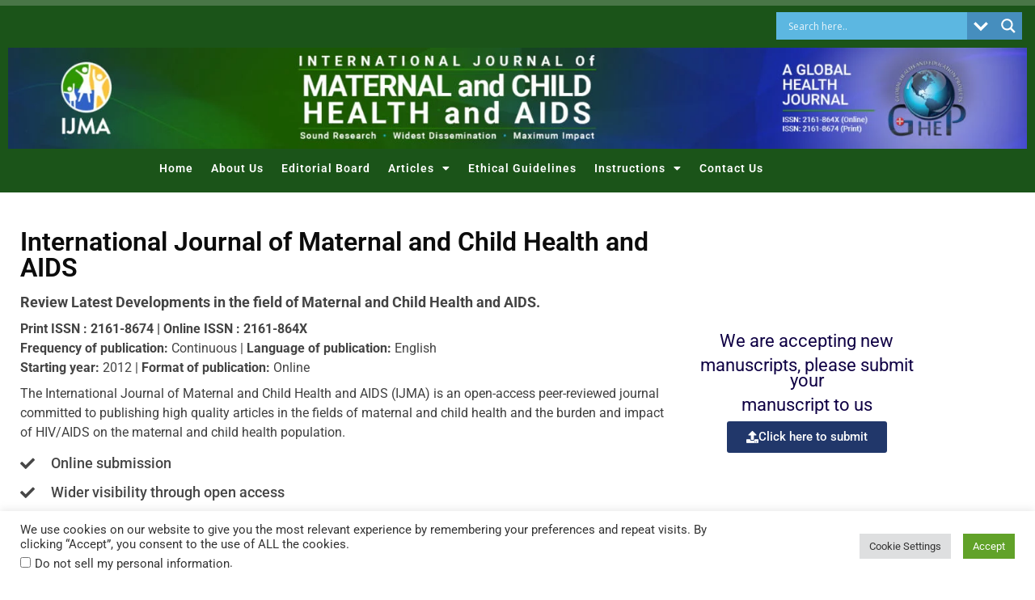

--- FILE ---
content_type: text/html; charset=UTF-8
request_url: https://mchandaids.org/
body_size: 63749
content:
<!DOCTYPE html>
<html lang="en-US">
<head>
<meta charset="UTF-8">
<meta name="viewport" content="width=device-width, initial-scale=1">
	<link rel="profile" href="https://gmpg.org/xfn/11"> 
	<meta name='robots' content='index, follow, max-image-preview:large, max-snippet:-1, max-video-preview:-1' />
<!-- Google tag (gtag.js) -->
<script async src="https://www.googletagmanager.com/gtag/js?id=G-948CLXRCHP"></script>
<script>
  window.dataLayer = window.dataLayer || [];
  function gtag(){dataLayer.push(arguments);}
  gtag('js', new Date());

  gtag('config', 'G-948CLXRCHP');
</script>
<!-- Google Tag Manager -->
<script>(function(w,d,s,l,i){w[l]=w[l]||[];w[l].push({'gtm.start':
new Date().getTime(),event:'gtm.js'});var f=d.getElementsByTagName(s)[0],
j=d.createElement(s),dl=l!='dataLayer'?'&l='+l:'';j.async=true;j.src=
'https://www.googletagmanager.com/gtm.js?id='+i+dl;f.parentNode.insertBefore(j,f);
})(window,document,'script','dataLayer','GTM-NN8TZGTB');</script>
<!-- End Google Tag Manager -->
<link rel="stylesheet" href="/elements/css/common.css" type="text/css" media="all" />
<script data-ad-client="ca-pub-1653685318122392" async src="https://pagead2.googlesyndication.com/pagead/js/adsbygoogle.js"></script>

	<!-- This site is optimized with the Yoast SEO plugin v26.7 - https://yoast.com/wordpress/plugins/seo/ -->
	<title>Home - International Journal of Maternal and Child Health and AIDS</title>
	<link rel="canonical" href="https://mchandaids.org/" />
	<meta property="og:locale" content="en_US" />
	<meta property="og:type" content="website" />
	<meta property="og:title" content="Home - International Journal of Maternal and Child Health and AIDS" />
	<meta property="og:description" content="International Journal of Maternal and Child Health and AIDS Review Latest Developments in the field of Maternal and Child Health and AIDS. Print ISSN : 2161-8674 | Online ISSN : 2161-864XFrequency of publication:&nbsp;Continuous | Language of publication: EnglishStarting year:&nbsp;2012 | Format of publication:&nbsp;Online The International Journal of Maternal and Child Health and AIDS (IJMA) is [&hellip;]" />
	<meta property="og:url" content="https://mchandaids.org/" />
	<meta property="og:site_name" content="International Journal of Maternal and Child Health and AIDS" />
	<meta property="article:modified_time" content="2025-11-12T05:02:37+00:00" />
	<meta property="og:image" content="https://mchandaids.org/wp-content/uploads/sites/149/2025/11/IJMA-cover.png" />
	<meta property="og:image:width" content="334" />
	<meta property="og:image:height" content="431" />
	<meta property="og:image:type" content="image/png" />
	<meta name="twitter:card" content="summary_large_image" />
	<script type="application/ld+json" class="yoast-schema-graph">{"@context":"https://schema.org","@graph":[{"@type":"WebPage","@id":"https://mchandaids.org/","url":"https://mchandaids.org/","name":"Home - International Journal of Maternal and Child Health and AIDS","isPartOf":{"@id":"https://mchandaids.org/#website"},"about":{"@id":"https://mchandaids.org/#organization"},"primaryImageOfPage":{"@id":"https://mchandaids.org/#primaryimage"},"image":{"@id":"https://mchandaids.org/#primaryimage"},"thumbnailUrl":"https://mchandaids.org/wp-content/uploads/sites/149/2025/11/IJMA-cover.png","datePublished":"2019-04-09T14:14:00+00:00","dateModified":"2025-11-12T05:02:37+00:00","inLanguage":"en-US","potentialAction":[{"@type":"ReadAction","target":["https://mchandaids.org/"]}]},{"@type":"ImageObject","inLanguage":"en-US","@id":"https://mchandaids.org/#primaryimage","url":"https://mchandaids.org/wp-content/uploads/sites/149/2025/11/IJMA-cover.png","contentUrl":"https://mchandaids.org/wp-content/uploads/sites/149/2025/11/IJMA-cover.png","width":334,"height":431,"caption":"cover"},{"@type":"WebSite","@id":"https://mchandaids.org/#website","url":"https://mchandaids.org/","name":"International Journal of Maternal and Child Health and AIDS","description":"","publisher":{"@id":"https://mchandaids.org/#organization"},"potentialAction":[{"@type":"SearchAction","target":{"@type":"EntryPoint","urlTemplate":"https://mchandaids.org/?s={search_term_string}"},"query-input":{"@type":"PropertyValueSpecification","valueRequired":true,"valueName":"search_term_string"}}],"inLanguage":"en-US"},{"@type":"Organization","@id":"https://mchandaids.org/#organization","name":"Global Health and Education Projects, Inc.","url":"https://mchandaids.org/","logo":{"@type":"ImageObject","inLanguage":"en-US","@id":"https://mchandaids.org/#/schema/logo/image/","url":"https://mchandaids.org/wp-content/uploads/sites/149/2023/11/GHEP.png","contentUrl":"https://mchandaids.org/wp-content/uploads/sites/149/2023/11/GHEP.png","width":217,"height":186,"caption":"Global Health and Education Projects, Inc."},"image":{"@id":"https://mchandaids.org/#/schema/logo/image/"}}]}</script>
	<!-- / Yoast SEO plugin. -->


<link rel='dns-prefetch' href='//www.google.com' />
<link rel='dns-prefetch' href='//fonts.googleapis.com' />
<link rel='dns-prefetch' href='//www.googletagmanager.com' />
<link rel="alternate" type="application/rss+xml" title="International Journal of Maternal and Child Health and AIDS &raquo; Feed" href="https://mchandaids.org/feed/" />
<link rel="alternate" title="oEmbed (JSON)" type="application/json+oembed" href="https://mchandaids.org/wp-json/oembed/1.0/embed?url=https%3A%2F%2Fmchandaids.org%2F" />
<link rel="alternate" title="oEmbed (XML)" type="text/xml+oembed" href="https://mchandaids.org/wp-json/oembed/1.0/embed?url=https%3A%2F%2Fmchandaids.org%2F&#038;format=xml" />
<style id='wp-img-auto-sizes-contain-inline-css'>
img:is([sizes=auto i],[sizes^="auto," i]){contain-intrinsic-size:3000px 1500px}
/*# sourceURL=wp-img-auto-sizes-contain-inline-css */
</style>
<link rel='stylesheet' id='thickbox.css-css' href='https://mchandaids.org/wp-includes/js/thickbox/thickbox.css?ver=1.0' media='all' />
<link rel='stylesheet' id='formidable-css' href='https://mchandaids.org/wp-content/plugins/formidable/css/formidableforms149.css?ver=1141133' media='all' />
<link rel='stylesheet' id='astra-theme-css-css' href='https://mchandaids.org/wp-content/themes/astra/assets/css/minified/style.min.css?ver=4.12.0' media='all' />
<style id='astra-theme-css-inline-css'>
.ast-no-sidebar .entry-content .alignfull {margin-left: calc( -50vw + 50%);margin-right: calc( -50vw + 50%);max-width: 100vw;width: 100vw;}.ast-no-sidebar .entry-content .alignwide {margin-left: calc(-41vw + 50%);margin-right: calc(-41vw + 50%);max-width: unset;width: unset;}.ast-no-sidebar .entry-content .alignfull .alignfull,.ast-no-sidebar .entry-content .alignfull .alignwide,.ast-no-sidebar .entry-content .alignwide .alignfull,.ast-no-sidebar .entry-content .alignwide .alignwide,.ast-no-sidebar .entry-content .wp-block-column .alignfull,.ast-no-sidebar .entry-content .wp-block-column .alignwide{width: 100%;margin-left: auto;margin-right: auto;}.wp-block-gallery,.blocks-gallery-grid {margin: 0;}.wp-block-separator {max-width: 100px;}.wp-block-separator.is-style-wide,.wp-block-separator.is-style-dots {max-width: none;}.entry-content .has-2-columns .wp-block-column:first-child {padding-right: 10px;}.entry-content .has-2-columns .wp-block-column:last-child {padding-left: 10px;}@media (max-width: 782px) {.entry-content .wp-block-columns .wp-block-column {flex-basis: 100%;}.entry-content .has-2-columns .wp-block-column:first-child {padding-right: 0;}.entry-content .has-2-columns .wp-block-column:last-child {padding-left: 0;}}body .entry-content .wp-block-latest-posts {margin-left: 0;}body .entry-content .wp-block-latest-posts li {list-style: none;}.ast-no-sidebar .ast-container .entry-content .wp-block-latest-posts {margin-left: 0;}.ast-header-break-point .entry-content .alignwide {margin-left: auto;margin-right: auto;}.entry-content .blocks-gallery-item img {margin-bottom: auto;}.wp-block-pullquote {border-top: 4px solid #555d66;border-bottom: 4px solid #555d66;color: #40464d;}:root{--ast-post-nav-space:0;--ast-container-default-xlg-padding:6.67em;--ast-container-default-lg-padding:5.67em;--ast-container-default-slg-padding:4.34em;--ast-container-default-md-padding:3.34em;--ast-container-default-sm-padding:6.67em;--ast-container-default-xs-padding:2.4em;--ast-container-default-xxs-padding:1.4em;--ast-code-block-background:#EEEEEE;--ast-comment-inputs-background:#FAFAFA;--ast-normal-container-width:1200px;--ast-narrow-container-width:750px;--ast-blog-title-font-weight:normal;--ast-blog-meta-weight:inherit;--ast-global-color-primary:var(--ast-global-color-5);--ast-global-color-secondary:var(--ast-global-color-4);--ast-global-color-alternate-background:var(--ast-global-color-7);--ast-global-color-subtle-background:var(--ast-global-color-6);--ast-bg-style-guide:var( --ast-global-color-secondary,--ast-global-color-5 );--ast-shadow-style-guide:0px 0px 4px 0 #00000057;--ast-global-dark-bg-style:#fff;--ast-global-dark-lfs:#fbfbfb;--ast-widget-bg-color:#fafafa;--ast-wc-container-head-bg-color:#fbfbfb;--ast-title-layout-bg:#eeeeee;--ast-search-border-color:#e7e7e7;--ast-lifter-hover-bg:#e6e6e6;--ast-gallery-block-color:#000;--srfm-color-input-label:var(--ast-global-color-2);}html{font-size:100%;}a,.page-title{color:var(--ast-global-color-0);}a:hover,a:focus{color:var(--ast-global-color-1);}body,button,input,select,textarea,.ast-button,.ast-custom-button{font-family:'Roboto',sans-serif;font-weight:400;font-size:16px;font-size:1rem;line-height:var(--ast-body-line-height,1.5em);}blockquote{color:var(--ast-global-color-3);}p,.entry-content p{margin-bottom:0.5em;}.ast-site-identity .site-title a{color:var(--ast-global-color-2);}.site-title{font-size:35px;font-size:2.1875rem;display:block;}header .custom-logo-link img{max-width:458px;width:458px;}.astra-logo-svg{width:458px;}.site-header .site-description{font-size:15px;font-size:0.9375rem;display:none;}.entry-title{font-size:26px;font-size:1.625rem;}.archive .ast-article-post .ast-article-inner,.blog .ast-article-post .ast-article-inner,.archive .ast-article-post .ast-article-inner:hover,.blog .ast-article-post .ast-article-inner:hover{overflow:hidden;}h1,.entry-content :where(h1){font-size:32px;font-size:2rem;line-height:1.4em;}h2,.entry-content :where(h2){font-size:28px;font-size:1.75rem;line-height:1.3em;}h3,.entry-content :where(h3){font-size:24px;font-size:1.5rem;line-height:1.3em;}h4,.entry-content :where(h4){font-size:20px;font-size:1.25rem;line-height:1.2em;}h5,.entry-content :where(h5){font-size:20px;font-size:1.25rem;line-height:1.2em;}h6,.entry-content :where(h6){font-size:14px;font-size:0.875rem;line-height:1.25em;}::selection{background-color:var(--ast-global-color-0);color:#ffffff;}body,h1,h2,h3,h4,h5,h6,.entry-title a,.entry-content :where(h1,h2,h3,h4,h5,h6){color:var(--ast-global-color-3);}.tagcloud a:hover,.tagcloud a:focus,.tagcloud a.current-item{color:#ffffff;border-color:var(--ast-global-color-0);background-color:var(--ast-global-color-0);}input:focus,input[type="text"]:focus,input[type="email"]:focus,input[type="url"]:focus,input[type="password"]:focus,input[type="reset"]:focus,input[type="search"]:focus,textarea:focus{border-color:var(--ast-global-color-0);}input[type="radio"]:checked,input[type=reset],input[type="checkbox"]:checked,input[type="checkbox"]:hover:checked,input[type="checkbox"]:focus:checked,input[type=range]::-webkit-slider-thumb{border-color:var(--ast-global-color-0);background-color:var(--ast-global-color-0);box-shadow:none;}.site-footer a:hover + .post-count,.site-footer a:focus + .post-count{background:var(--ast-global-color-0);border-color:var(--ast-global-color-0);}.single .nav-links .nav-previous,.single .nav-links .nav-next{color:var(--ast-global-color-0);}.entry-meta,.entry-meta *{line-height:1.45;color:var(--ast-global-color-0);}.entry-meta a:not(.ast-button):hover,.entry-meta a:not(.ast-button):hover *,.entry-meta a:not(.ast-button):focus,.entry-meta a:not(.ast-button):focus *,.page-links > .page-link,.page-links .page-link:hover,.post-navigation a:hover{color:var(--ast-global-color-1);}#cat option,.secondary .calendar_wrap thead a,.secondary .calendar_wrap thead a:visited{color:var(--ast-global-color-0);}.secondary .calendar_wrap #today,.ast-progress-val span{background:var(--ast-global-color-0);}.secondary a:hover + .post-count,.secondary a:focus + .post-count{background:var(--ast-global-color-0);border-color:var(--ast-global-color-0);}.calendar_wrap #today > a{color:#ffffff;}.page-links .page-link,.single .post-navigation a{color:var(--ast-global-color-0);}.ast-search-menu-icon .search-form button.search-submit{padding:0 4px;}.ast-search-menu-icon form.search-form{padding-right:0;}.ast-header-search .ast-search-menu-icon.ast-dropdown-active .search-form,.ast-header-search .ast-search-menu-icon.ast-dropdown-active .search-field:focus{transition:all 0.2s;}.search-form input.search-field:focus{outline:none;}.widget-title,.widget .wp-block-heading{font-size:22px;font-size:1.375rem;color:var(--ast-global-color-3);}.ast-search-menu-icon.slide-search a:focus-visible:focus-visible,.astra-search-icon:focus-visible,#close:focus-visible,a:focus-visible,.ast-menu-toggle:focus-visible,.site .skip-link:focus-visible,.wp-block-loginout input:focus-visible,.wp-block-search.wp-block-search__button-inside .wp-block-search__inside-wrapper,.ast-header-navigation-arrow:focus-visible,.woocommerce .wc-proceed-to-checkout > .checkout-button:focus-visible,.woocommerce .woocommerce-MyAccount-navigation ul li a:focus-visible,.ast-orders-table__row .ast-orders-table__cell:focus-visible,.woocommerce .woocommerce-order-details .order-again > .button:focus-visible,.woocommerce .woocommerce-message a.button.wc-forward:focus-visible,.woocommerce #minus_qty:focus-visible,.woocommerce #plus_qty:focus-visible,a#ast-apply-coupon:focus-visible,.woocommerce .woocommerce-info a:focus-visible,.woocommerce .astra-shop-summary-wrap a:focus-visible,.woocommerce a.wc-forward:focus-visible,#ast-apply-coupon:focus-visible,.woocommerce-js .woocommerce-mini-cart-item a.remove:focus-visible,#close:focus-visible,.button.search-submit:focus-visible,#search_submit:focus,.normal-search:focus-visible,.ast-header-account-wrap:focus-visible,.woocommerce .ast-on-card-button.ast-quick-view-trigger:focus,.astra-cart-drawer-close:focus,.ast-single-variation:focus,.ast-woocommerce-product-gallery__image:focus,.ast-button:focus,.woocommerce-product-gallery--with-images [data-controls="prev"]:focus-visible,.woocommerce-product-gallery--with-images [data-controls="next"]:focus-visible,.ast-builder-button-wrap:has(.ast-custom-button-link:focus),.ast-builder-button-wrap .ast-custom-button-link:focus{outline-style:dotted;outline-color:inherit;outline-width:thin;}input:focus,input[type="text"]:focus,input[type="email"]:focus,input[type="url"]:focus,input[type="password"]:focus,input[type="reset"]:focus,input[type="search"]:focus,input[type="number"]:focus,textarea:focus,.wp-block-search__input:focus,[data-section="section-header-mobile-trigger"] .ast-button-wrap .ast-mobile-menu-trigger-minimal:focus,.ast-mobile-popup-drawer.active .menu-toggle-close:focus,.woocommerce-ordering select.orderby:focus,#ast-scroll-top:focus,#coupon_code:focus,.woocommerce-page #comment:focus,.woocommerce #reviews #respond input#submit:focus,.woocommerce a.add_to_cart_button:focus,.woocommerce .button.single_add_to_cart_button:focus,.woocommerce .woocommerce-cart-form button:focus,.woocommerce .woocommerce-cart-form__cart-item .quantity .qty:focus,.woocommerce .woocommerce-billing-fields .woocommerce-billing-fields__field-wrapper .woocommerce-input-wrapper > .input-text:focus,.woocommerce #order_comments:focus,.woocommerce #place_order:focus,.woocommerce .woocommerce-address-fields .woocommerce-address-fields__field-wrapper .woocommerce-input-wrapper > .input-text:focus,.woocommerce .woocommerce-MyAccount-content form button:focus,.woocommerce .woocommerce-MyAccount-content .woocommerce-EditAccountForm .woocommerce-form-row .woocommerce-Input.input-text:focus,.woocommerce .ast-woocommerce-container .woocommerce-pagination ul.page-numbers li a:focus,body #content .woocommerce form .form-row .select2-container--default .select2-selection--single:focus,#ast-coupon-code:focus,.woocommerce.woocommerce-js .quantity input[type=number]:focus,.woocommerce-js .woocommerce-mini-cart-item .quantity input[type=number]:focus,.woocommerce p#ast-coupon-trigger:focus{border-style:dotted;border-color:inherit;border-width:thin;}input{outline:none;}.woocommerce-js input[type=text]:focus,.woocommerce-js input[type=email]:focus,.woocommerce-js textarea:focus,input[type=number]:focus,.comments-area textarea#comment:focus,.comments-area textarea#comment:active,.comments-area .ast-comment-formwrap input[type="text"]:focus,.comments-area .ast-comment-formwrap input[type="text"]:active{outline-style:unset;outline-color:inherit;outline-width:thin;}.main-header-menu .menu-link,.ast-header-custom-item a{color:var(--ast-global-color-3);}.main-header-menu .menu-item:hover > .menu-link,.main-header-menu .menu-item:hover > .ast-menu-toggle,.main-header-menu .ast-masthead-custom-menu-items a:hover,.main-header-menu .menu-item.focus > .menu-link,.main-header-menu .menu-item.focus > .ast-menu-toggle,.main-header-menu .current-menu-item > .menu-link,.main-header-menu .current-menu-ancestor > .menu-link,.main-header-menu .current-menu-item > .ast-menu-toggle,.main-header-menu .current-menu-ancestor > .ast-menu-toggle{color:var(--ast-global-color-0);}.header-main-layout-3 .ast-main-header-bar-alignment{margin-right:auto;}.header-main-layout-2 .site-header-section-left .ast-site-identity{text-align:left;}.site-logo-img img{ transition:all 0.2s linear;}body .ast-oembed-container *{position:absolute;top:0;width:100%;height:100%;left:0;}body .wp-block-embed-pocket-casts .ast-oembed-container *{position:unset;}.ast-header-break-point .ast-mobile-menu-buttons-minimal.menu-toggle{background:transparent;color:#eeee22;}.ast-header-break-point .ast-mobile-menu-buttons-outline.menu-toggle{background:transparent;border:1px solid #eeee22;color:#eeee22;}.ast-header-break-point .ast-mobile-menu-buttons-fill.menu-toggle{background:#eeee22;color:#000000;}.ast-single-post-featured-section + article {margin-top: 2em;}.site-content .ast-single-post-featured-section img {width: 100%;overflow: hidden;object-fit: cover;}.site > .ast-single-related-posts-container {margin-top: 0;}@media (min-width: 769px) {.ast-desktop .ast-container--narrow {max-width: var(--ast-narrow-container-width);margin: 0 auto;}}.ast-page-builder-template .hentry {margin: 0;}.ast-page-builder-template .site-content > .ast-container {max-width: 100%;padding: 0;}.ast-page-builder-template .site .site-content #primary {padding: 0;margin: 0;}.ast-page-builder-template .no-results {text-align: center;margin: 4em auto;}.ast-page-builder-template .ast-pagination {padding: 2em;}.ast-page-builder-template .entry-header.ast-no-title.ast-no-thumbnail {margin-top: 0;}.ast-page-builder-template .entry-header.ast-header-without-markup {margin-top: 0;margin-bottom: 0;}.ast-page-builder-template .entry-header.ast-no-title.ast-no-meta {margin-bottom: 0;}.ast-page-builder-template.single .post-navigation {padding-bottom: 2em;}.ast-page-builder-template.single-post .site-content > .ast-container {max-width: 100%;}.ast-page-builder-template .entry-header {margin-top: 4em;margin-left: auto;margin-right: auto;padding-left: 20px;padding-right: 20px;}.single.ast-page-builder-template .entry-header {padding-left: 20px;padding-right: 20px;}.ast-page-builder-template .ast-archive-description {margin: 4em auto 0;padding-left: 20px;padding-right: 20px;}.ast-page-builder-template.ast-no-sidebar .entry-content .alignwide {margin-left: 0;margin-right: 0;}.footer-adv .footer-adv-overlay{border-top-style:solid;border-top-color:#7a7a7a;}.wp-block-buttons.aligncenter{justify-content:center;}@media (max-width:782px){.entry-content .wp-block-columns .wp-block-column{margin-left:0px;}}.wp-block-image.aligncenter{margin-left:auto;margin-right:auto;}.wp-block-table.aligncenter{margin-left:auto;margin-right:auto;}.wp-block-buttons .wp-block-button.is-style-outline .wp-block-button__link.wp-element-button,.ast-outline-button,.wp-block-uagb-buttons-child .uagb-buttons-repeater.ast-outline-button{border-top-width:2px;border-right-width:2px;border-bottom-width:2px;border-left-width:2px;font-family:inherit;font-weight:inherit;line-height:1em;}.wp-block-button .wp-block-button__link.wp-element-button.is-style-outline:not(.has-background),.wp-block-button.is-style-outline>.wp-block-button__link.wp-element-button:not(.has-background),.ast-outline-button{background-color:transparent;}.entry-content[data-ast-blocks-layout] > figure{margin-bottom:1em;}.elementor-widget-container .elementor-loop-container .e-loop-item[data-elementor-type="loop-item"]{width:100%;}.review-rating{display:flex;align-items:center;order:2;}@media (max-width:768px){.ast-left-sidebar #content > .ast-container{display:flex;flex-direction:column-reverse;width:100%;}.ast-separate-container .ast-article-post,.ast-separate-container .ast-article-single{padding:1.5em 2.14em;}.ast-author-box img.avatar{margin:20px 0 0 0;}}@media (min-width:769px){.ast-separate-container.ast-right-sidebar #primary,.ast-separate-container.ast-left-sidebar #primary{border:0;}.search-no-results.ast-separate-container #primary{margin-bottom:4em;}}.menu-toggle,button,.ast-button,.ast-custom-button,.button,input#submit,input[type="button"],input[type="submit"],input[type="reset"]{color:#ffffff;border-color:var(--ast-global-color-0);background-color:var(--ast-global-color-0);padding-top:10px;padding-right:40px;padding-bottom:10px;padding-left:40px;font-family:inherit;font-weight:inherit;}button:focus,.menu-toggle:hover,button:hover,.ast-button:hover,.ast-custom-button:hover .button:hover,.ast-custom-button:hover,input[type=reset]:hover,input[type=reset]:focus,input#submit:hover,input#submit:focus,input[type="button"]:hover,input[type="button"]:focus,input[type="submit"]:hover,input[type="submit"]:focus{color:#ffffff;background-color:var(--ast-global-color-1);border-color:var(--ast-global-color-1);}@media (max-width:768px){.ast-mobile-header-stack .main-header-bar .ast-search-menu-icon{display:inline-block;}.ast-header-break-point.ast-header-custom-item-outside .ast-mobile-header-stack .main-header-bar .ast-search-icon{margin:0;}.ast-comment-avatar-wrap img{max-width:2.5em;}.ast-comment-meta{padding:0 1.8888em 1.3333em;}.ast-separate-container .ast-comment-list li.depth-1{padding:1.5em 2.14em;}.ast-separate-container .comment-respond{padding:2em 2.14em;}}@media (min-width:544px){.ast-container{max-width:100%;}}@media (max-width:544px){.ast-separate-container .ast-article-post,.ast-separate-container .ast-article-single,.ast-separate-container .comments-title,.ast-separate-container .ast-archive-description{padding:1.5em 1em;}.ast-separate-container #content .ast-container{padding-left:0.54em;padding-right:0.54em;}.ast-separate-container .ast-comment-list .bypostauthor{padding:.5em;}.ast-search-menu-icon.ast-dropdown-active .search-field{width:170px;}.site-branding img,.site-header .site-logo-img .custom-logo-link img{max-width:100%;}} #ast-mobile-header .ast-site-header-cart-li a{pointer-events:none;}.ast-no-sidebar.ast-separate-container .entry-content .alignfull {margin-left: -6.67em;margin-right: -6.67em;width: auto;}@media (max-width: 1200px) {.ast-no-sidebar.ast-separate-container .entry-content .alignfull {margin-left: -2.4em;margin-right: -2.4em;}}@media (max-width: 768px) {.ast-no-sidebar.ast-separate-container .entry-content .alignfull {margin-left: -2.14em;margin-right: -2.14em;}}@media (max-width: 544px) {.ast-no-sidebar.ast-separate-container .entry-content .alignfull {margin-left: -1em;margin-right: -1em;}}.ast-no-sidebar.ast-separate-container .entry-content .alignwide {margin-left: -20px;margin-right: -20px;}.ast-no-sidebar.ast-separate-container .entry-content .wp-block-column .alignfull,.ast-no-sidebar.ast-separate-container .entry-content .wp-block-column .alignwide {margin-left: auto;margin-right: auto;width: 100%;}@media (max-width:768px){.site-title{display:block;}.site-header .site-description{display:none;}h1,.entry-content :where(h1){font-size:30px;}h2,.entry-content :where(h2){font-size:25px;}h3,.entry-content :where(h3){font-size:20px;}.astra-logo-svg{width:0px;}header .custom-logo-link img,.ast-header-break-point .site-logo-img .custom-mobile-logo-link img{max-width:0px;width:0px;}}@media (max-width:544px){.site-title{display:block;}.site-header .site-description{display:none;}h1,.entry-content :where(h1){font-size:30px;}h2,.entry-content :where(h2){font-size:25px;}h3,.entry-content :where(h3){font-size:20px;}}@media (max-width:768px){html{font-size:91.2%;}}@media (max-width:544px){html{font-size:91.2%;}}@media (min-width:769px){.ast-container{max-width:1240px;}}@font-face {font-family: "Astra";src: url(https://mchandaids.org/wp-content/themes/astra/assets/fonts/astra.woff) format("woff"),url(https://mchandaids.org/wp-content/themes/astra/assets/fonts/astra.ttf) format("truetype"),url(https://mchandaids.org/wp-content/themes/astra/assets/fonts/astra.svg#astra) format("svg");font-weight: normal;font-style: normal;font-display: fallback;}@media (max-width:921px) {.main-header-bar .main-header-bar-navigation{display:none;}}.ast-desktop .main-header-menu.submenu-with-border .sub-menu,.ast-desktop .main-header-menu.submenu-with-border .astra-full-megamenu-wrapper{border-color:var(--ast-global-color-0);}.ast-desktop .main-header-menu.submenu-with-border .sub-menu{border-top-width:2px;border-style:solid;}.ast-desktop .main-header-menu.submenu-with-border .sub-menu .sub-menu{top:-2px;}.ast-desktop .main-header-menu.submenu-with-border .sub-menu .menu-link,.ast-desktop .main-header-menu.submenu-with-border .children .menu-link{border-bottom-width:0px;border-style:solid;border-color:#eaeaea;}@media (min-width:769px){.main-header-menu .sub-menu .menu-item.ast-left-align-sub-menu:hover > .sub-menu,.main-header-menu .sub-menu .menu-item.ast-left-align-sub-menu.focus > .sub-menu{margin-left:-0px;}}.ast-small-footer{border-top-style:solid;border-top-width:1px;border-top-color:#7a7a7a;}.ast-small-footer-wrap{text-align:center;}.site .comments-area{padding-bottom:3em;}.ast-header-break-point.ast-header-custom-item-inside .main-header-bar .main-header-bar-navigation .ast-search-icon {display: none;}.ast-header-break-point.ast-header-custom-item-inside .main-header-bar .ast-search-menu-icon .search-form {padding: 0;display: block;overflow: hidden;}.ast-header-break-point .ast-header-custom-item .widget:last-child {margin-bottom: 1em;}.ast-header-custom-item .widget {margin: 0.5em;display: inline-block;vertical-align: middle;}.ast-header-custom-item .widget p {margin-bottom: 0;}.ast-header-custom-item .widget li {width: auto;}.ast-header-custom-item-inside .button-custom-menu-item .menu-link {display: none;}.ast-header-custom-item-inside.ast-header-break-point .button-custom-menu-item .ast-custom-button-link {display: none;}.ast-header-custom-item-inside.ast-header-break-point .button-custom-menu-item .menu-link {display: block;}.ast-header-break-point.ast-header-custom-item-outside .main-header-bar .ast-search-icon {margin-right: 1em;}.ast-header-break-point.ast-header-custom-item-inside .main-header-bar .ast-search-menu-icon .search-field,.ast-header-break-point.ast-header-custom-item-inside .main-header-bar .ast-search-menu-icon.ast-inline-search .search-field {width: 100%;padding-right: 5.5em;}.ast-header-break-point.ast-header-custom-item-inside .main-header-bar .ast-search-menu-icon .search-submit {display: block;position: absolute;height: 100%;top: 0;right: 0;padding: 0 1em;border-radius: 0;}.ast-header-break-point .ast-header-custom-item .ast-masthead-custom-menu-items {padding-left: 20px;padding-right: 20px;margin-bottom: 1em;margin-top: 1em;}.ast-header-custom-item-inside.ast-header-break-point .button-custom-menu-item {padding-left: 0;padding-right: 0;margin-top: 0;margin-bottom: 0;}.astra-icon-down_arrow::after {content: "\e900";font-family: Astra;}.astra-icon-close::after {content: "\e5cd";font-family: Astra;}.astra-icon-drag_handle::after {content: "\e25d";font-family: Astra;}.astra-icon-format_align_justify::after {content: "\e235";font-family: Astra;}.astra-icon-menu::after {content: "\e5d2";font-family: Astra;}.astra-icon-reorder::after {content: "\e8fe";font-family: Astra;}.astra-icon-search::after {content: "\e8b6";font-family: Astra;}.astra-icon-zoom_in::after {content: "\e56b";font-family: Astra;}.astra-icon-check-circle::after {content: "\e901";font-family: Astra;}.astra-icon-shopping-cart::after {content: "\f07a";font-family: Astra;}.astra-icon-shopping-bag::after {content: "\f290";font-family: Astra;}.astra-icon-shopping-basket::after {content: "\f291";font-family: Astra;}.astra-icon-circle-o::after {content: "\e903";font-family: Astra;}.astra-icon-certificate::after {content: "\e902";font-family: Astra;}blockquote {padding: 1.2em;}:root .has-ast-global-color-0-color{color:var(--ast-global-color-0);}:root .has-ast-global-color-0-background-color{background-color:var(--ast-global-color-0);}:root .wp-block-button .has-ast-global-color-0-color{color:var(--ast-global-color-0);}:root .wp-block-button .has-ast-global-color-0-background-color{background-color:var(--ast-global-color-0);}:root .has-ast-global-color-1-color{color:var(--ast-global-color-1);}:root .has-ast-global-color-1-background-color{background-color:var(--ast-global-color-1);}:root .wp-block-button .has-ast-global-color-1-color{color:var(--ast-global-color-1);}:root .wp-block-button .has-ast-global-color-1-background-color{background-color:var(--ast-global-color-1);}:root .has-ast-global-color-2-color{color:var(--ast-global-color-2);}:root .has-ast-global-color-2-background-color{background-color:var(--ast-global-color-2);}:root .wp-block-button .has-ast-global-color-2-color{color:var(--ast-global-color-2);}:root .wp-block-button .has-ast-global-color-2-background-color{background-color:var(--ast-global-color-2);}:root .has-ast-global-color-3-color{color:var(--ast-global-color-3);}:root .has-ast-global-color-3-background-color{background-color:var(--ast-global-color-3);}:root .wp-block-button .has-ast-global-color-3-color{color:var(--ast-global-color-3);}:root .wp-block-button .has-ast-global-color-3-background-color{background-color:var(--ast-global-color-3);}:root .has-ast-global-color-4-color{color:var(--ast-global-color-4);}:root .has-ast-global-color-4-background-color{background-color:var(--ast-global-color-4);}:root .wp-block-button .has-ast-global-color-4-color{color:var(--ast-global-color-4);}:root .wp-block-button .has-ast-global-color-4-background-color{background-color:var(--ast-global-color-4);}:root .has-ast-global-color-5-color{color:var(--ast-global-color-5);}:root .has-ast-global-color-5-background-color{background-color:var(--ast-global-color-5);}:root .wp-block-button .has-ast-global-color-5-color{color:var(--ast-global-color-5);}:root .wp-block-button .has-ast-global-color-5-background-color{background-color:var(--ast-global-color-5);}:root .has-ast-global-color-6-color{color:var(--ast-global-color-6);}:root .has-ast-global-color-6-background-color{background-color:var(--ast-global-color-6);}:root .wp-block-button .has-ast-global-color-6-color{color:var(--ast-global-color-6);}:root .wp-block-button .has-ast-global-color-6-background-color{background-color:var(--ast-global-color-6);}:root .has-ast-global-color-7-color{color:var(--ast-global-color-7);}:root .has-ast-global-color-7-background-color{background-color:var(--ast-global-color-7);}:root .wp-block-button .has-ast-global-color-7-color{color:var(--ast-global-color-7);}:root .wp-block-button .has-ast-global-color-7-background-color{background-color:var(--ast-global-color-7);}:root .has-ast-global-color-8-color{color:var(--ast-global-color-8);}:root .has-ast-global-color-8-background-color{background-color:var(--ast-global-color-8);}:root .wp-block-button .has-ast-global-color-8-color{color:var(--ast-global-color-8);}:root .wp-block-button .has-ast-global-color-8-background-color{background-color:var(--ast-global-color-8);}:root{--ast-global-color-0:#0170B9;--ast-global-color-1:#3a3a3a;--ast-global-color-2:#3a3a3a;--ast-global-color-3:#4B4F58;--ast-global-color-4:#F5F5F5;--ast-global-color-5:#FFFFFF;--ast-global-color-6:#E5E5E5;--ast-global-color-7:#424242;--ast-global-color-8:#000000;}:root {--ast-border-color : #dddddd;}.ast-single-entry-banner {-js-display: flex;display: flex;flex-direction: column;justify-content: center;text-align: center;position: relative;background: var(--ast-title-layout-bg);}.ast-single-entry-banner[data-banner-layout="layout-1"] {max-width: 1200px;background: inherit;padding: 20px 0;}.ast-single-entry-banner[data-banner-width-type="custom"] {margin: 0 auto;width: 100%;}.ast-single-entry-banner + .site-content .entry-header {margin-bottom: 0;}.site .ast-author-avatar {--ast-author-avatar-size: ;}a.ast-underline-text {text-decoration: underline;}.ast-container > .ast-terms-link {position: relative;display: block;}a.ast-button.ast-badge-tax {padding: 4px 8px;border-radius: 3px;font-size: inherit;}header.entry-header{text-align:left;}header.entry-header > *:not(:last-child){margin-bottom:10px;}@media (max-width:768px){header.entry-header{text-align:left;}}@media (max-width:544px){header.entry-header{text-align:left;}}.ast-archive-entry-banner {-js-display: flex;display: flex;flex-direction: column;justify-content: center;text-align: center;position: relative;background: var(--ast-title-layout-bg);}.ast-archive-entry-banner[data-banner-width-type="custom"] {margin: 0 auto;width: 100%;}.ast-archive-entry-banner[data-banner-layout="layout-1"] {background: inherit;padding: 20px 0;text-align: left;}body.archive .ast-archive-description{max-width:1200px;width:100%;text-align:left;padding-top:3em;padding-right:3em;padding-bottom:3em;padding-left:3em;}body.archive .ast-archive-description .ast-archive-title,body.archive .ast-archive-description .ast-archive-title *{font-size:40px;font-size:2.5rem;}body.archive .ast-archive-description > *:not(:last-child){margin-bottom:10px;}@media (max-width:768px){body.archive .ast-archive-description{text-align:left;}}@media (max-width:544px){body.archive .ast-archive-description{text-align:left;}}.ast-breadcrumbs .trail-browse,.ast-breadcrumbs .trail-items,.ast-breadcrumbs .trail-items li{display:inline-block;margin:0;padding:0;border:none;background:inherit;text-indent:0;text-decoration:none;}.ast-breadcrumbs .trail-browse{font-size:inherit;font-style:inherit;font-weight:inherit;color:inherit;}.ast-breadcrumbs .trail-items{list-style:none;}.trail-items li::after{padding:0 0.3em;content:"\00bb";}.trail-items li:last-of-type::after{display:none;}h1,h2,h3,h4,h5,h6,.entry-content :where(h1,h2,h3,h4,h5,h6){color:var(--ast-global-color-2);}.elementor-widget-heading .elementor-heading-title{margin:0;}.elementor-page .ast-menu-toggle{color:unset !important;background:unset !important;}.elementor-post.elementor-grid-item.hentry{margin-bottom:0;}.woocommerce div.product .elementor-element.elementor-products-grid .related.products ul.products li.product,.elementor-element .elementor-wc-products .woocommerce[class*='columns-'] ul.products li.product{width:auto;margin:0;float:none;}body .elementor hr{background-color:#ccc;margin:0;}.ast-left-sidebar .elementor-section.elementor-section-stretched,.ast-right-sidebar .elementor-section.elementor-section-stretched{max-width:100%;left:0 !important;}.elementor-posts-container [CLASS*="ast-width-"]{width:100%;}.elementor-template-full-width .ast-container{display:block;}.elementor-screen-only,.screen-reader-text,.screen-reader-text span,.ui-helper-hidden-accessible{top:0 !important;}@media (max-width:544px){.elementor-element .elementor-wc-products .woocommerce[class*="columns-"] ul.products li.product{width:auto;margin:0;}.elementor-element .woocommerce .woocommerce-result-count{float:none;}}.ast-header-break-point .main-header-bar{border-bottom-width:0;}@media (min-width:769px){.main-header-bar{border-bottom-width:0;}}.main-header-menu .menu-item, #astra-footer-menu .menu-item, .main-header-bar .ast-masthead-custom-menu-items{-js-display:flex;display:flex;-webkit-box-pack:center;-webkit-justify-content:center;-moz-box-pack:center;-ms-flex-pack:center;justify-content:center;-webkit-box-orient:vertical;-webkit-box-direction:normal;-webkit-flex-direction:column;-moz-box-orient:vertical;-moz-box-direction:normal;-ms-flex-direction:column;flex-direction:column;}.main-header-menu > .menu-item > .menu-link, #astra-footer-menu > .menu-item > .menu-link{height:100%;-webkit-box-align:center;-webkit-align-items:center;-moz-box-align:center;-ms-flex-align:center;align-items:center;-js-display:flex;display:flex;}.ast-primary-menu-disabled .main-header-bar .ast-masthead-custom-menu-items{flex:unset;}.header-main-layout-1 .ast-flex.main-header-container, .header-main-layout-3 .ast-flex.main-header-container{-webkit-align-content:center;-ms-flex-line-pack:center;align-content:center;-webkit-box-align:center;-webkit-align-items:center;-moz-box-align:center;-ms-flex-align:center;align-items:center;}.main-header-menu .sub-menu .menu-item.menu-item-has-children > .menu-link:after{position:absolute;right:1em;top:50%;transform:translate(0,-50%) rotate(270deg);}.ast-header-break-point .main-header-bar .main-header-bar-navigation .page_item_has_children > .ast-menu-toggle::before, .ast-header-break-point .main-header-bar .main-header-bar-navigation .menu-item-has-children > .ast-menu-toggle::before, .ast-mobile-popup-drawer .main-header-bar-navigation .menu-item-has-children>.ast-menu-toggle::before, .ast-header-break-point .ast-mobile-header-wrap .main-header-bar-navigation .menu-item-has-children > .ast-menu-toggle::before{font-weight:bold;content:"\e900";font-family:Astra;text-decoration:inherit;display:inline-block;}.ast-header-break-point .main-navigation ul.sub-menu .menu-item .menu-link:before{content:"\e900";font-family:Astra;font-size:.65em;text-decoration:inherit;display:inline-block;transform:translate(0, -2px) rotateZ(270deg);margin-right:5px;}.widget_search .search-form:after{font-family:Astra;font-size:1.2em;font-weight:normal;content:"\e8b6";position:absolute;top:50%;right:15px;transform:translate(0, -50%);}.astra-search-icon::before{content:"\e8b6";font-family:Astra;font-style:normal;font-weight:normal;text-decoration:inherit;text-align:center;-webkit-font-smoothing:antialiased;-moz-osx-font-smoothing:grayscale;z-index:3;}.main-header-bar .main-header-bar-navigation .page_item_has_children > a:after, .main-header-bar .main-header-bar-navigation .menu-item-has-children > a:after, .menu-item-has-children .ast-header-navigation-arrow:after{content:"\e900";display:inline-block;font-family:Astra;font-size:.6rem;font-weight:bold;text-rendering:auto;-webkit-font-smoothing:antialiased;-moz-osx-font-smoothing:grayscale;margin-left:10px;line-height:normal;}.menu-item-has-children .sub-menu .ast-header-navigation-arrow:after{margin-left:0;}.ast-mobile-popup-drawer .main-header-bar-navigation .ast-submenu-expanded>.ast-menu-toggle::before{transform:rotateX(180deg);}.ast-header-break-point .main-header-bar-navigation .menu-item-has-children > .menu-link:after{display:none;}@media (min-width:769px){.ast-builder-menu .main-navigation > ul > li:last-child a{margin-right:0;}}.ast-separate-container .ast-article-inner{background-color:transparent;background-image:none;}.ast-separate-container .ast-article-post{background-color:var(--ast-global-color-5);}@media (max-width:768px){.ast-separate-container .ast-article-post{background-color:var(--ast-global-color-5);}}@media (max-width:544px){.ast-separate-container .ast-article-post{background-color:var(--ast-global-color-5);}}.ast-separate-container .ast-article-single:not(.ast-related-post), .woocommerce.ast-separate-container .ast-woocommerce-container, .ast-separate-container .error-404, .ast-separate-container .no-results, .single.ast-separate-container  .ast-author-meta, .ast-separate-container .related-posts-title-wrapper, .ast-separate-container .comments-count-wrapper, .ast-box-layout.ast-plain-container .site-content, .ast-padded-layout.ast-plain-container .site-content, .ast-separate-container .ast-archive-description, .ast-separate-container .comments-area .comment-respond, .ast-separate-container .comments-area .ast-comment-list li, .ast-separate-container .comments-area .comments-title{background-color:var(--ast-global-color-5);}@media (max-width:768px){.ast-separate-container .ast-article-single:not(.ast-related-post), .woocommerce.ast-separate-container .ast-woocommerce-container, .ast-separate-container .error-404, .ast-separate-container .no-results, .single.ast-separate-container  .ast-author-meta, .ast-separate-container .related-posts-title-wrapper, .ast-separate-container .comments-count-wrapper, .ast-box-layout.ast-plain-container .site-content, .ast-padded-layout.ast-plain-container .site-content, .ast-separate-container .ast-archive-description{background-color:var(--ast-global-color-5);}}@media (max-width:544px){.ast-separate-container .ast-article-single:not(.ast-related-post), .woocommerce.ast-separate-container .ast-woocommerce-container, .ast-separate-container .error-404, .ast-separate-container .no-results, .single.ast-separate-container  .ast-author-meta, .ast-separate-container .related-posts-title-wrapper, .ast-separate-container .comments-count-wrapper, .ast-box-layout.ast-plain-container .site-content, .ast-padded-layout.ast-plain-container .site-content, .ast-separate-container .ast-archive-description{background-color:var(--ast-global-color-5);}}.ast-separate-container.ast-two-container #secondary .widget{background-color:var(--ast-global-color-5);}@media (max-width:768px){.ast-separate-container.ast-two-container #secondary .widget{background-color:var(--ast-global-color-5);}}@media (max-width:544px){.ast-separate-container.ast-two-container #secondary .widget{background-color:var(--ast-global-color-5);}}:root{--e-global-color-astglobalcolor0:#0170B9;--e-global-color-astglobalcolor1:#3a3a3a;--e-global-color-astglobalcolor2:#3a3a3a;--e-global-color-astglobalcolor3:#4B4F58;--e-global-color-astglobalcolor4:#F5F5F5;--e-global-color-astglobalcolor5:#FFFFFF;--e-global-color-astglobalcolor6:#E5E5E5;--e-global-color-astglobalcolor7:#424242;--e-global-color-astglobalcolor8:#000000;}
/*# sourceURL=astra-theme-css-inline-css */
</style>
<link rel='stylesheet' id='astra-google-fonts-css' href='https://fonts.googleapis.com/css?family=Roboto%3A400%2C&#038;display=fallback&#038;ver=4.12.0' media='all' />
<link rel='stylesheet' id='single-testimonial-block-css' href='https://mchandaids.org/wp-content/plugins/easy-testimonials/blocks/single-testimonial/style.css?ver=1678425184' media='all' />
<link rel='stylesheet' id='random-testimonial-block-css' href='https://mchandaids.org/wp-content/plugins/easy-testimonials/blocks/random-testimonial/style.css?ver=1678425184' media='all' />
<link rel='stylesheet' id='testimonials-list-block-css' href='https://mchandaids.org/wp-content/plugins/easy-testimonials/blocks/testimonials-list/style.css?ver=1678425184' media='all' />
<link rel='stylesheet' id='testimonials-cycle-block-css' href='https://mchandaids.org/wp-content/plugins/easy-testimonials/blocks/testimonials-cycle/style.css?ver=1678425184' media='all' />
<link rel='stylesheet' id='testimonials-grid-block-css' href='https://mchandaids.org/wp-content/plugins/easy-testimonials/blocks/testimonials-grid/style.css?ver=1678425184' media='all' />
<style id='js-archive-list-archive-widget-style-inline-css'>
/*!***************************************************************************************************************************************************************************************************************************************!*\
  !*** css ./node_modules/css-loader/dist/cjs.js??ruleSet[1].rules[4].use[1]!./node_modules/postcss-loader/dist/cjs.js??ruleSet[1].rules[4].use[2]!./node_modules/sass-loader/dist/cjs.js??ruleSet[1].rules[4].use[3]!./src/style.scss ***!
  \***************************************************************************************************************************************************************************************************************************************/
@charset "UTF-8";
/**
 * The following styles get applied both on the front of your site
 * and in the editor.
 *
 * Replace them with your own styles or remove the file completely.
 */
.js-archive-list a,
.js-archive-list a:focus,
.js-archive-list a:hover {
  text-decoration: none;
}
.js-archive-list .loading {
  display: inline-block;
  padding-left: 5px;
  vertical-align: middle;
  width: 25px;
}
.jal-hide {
  display: none;
}
.widget_jaw_widget ul.jaw_widget,
ul.jaw_widget ul,
body .wp-block-js-archive-list-archive-widget ul.jaw_widget,
body .wp-block-js-archive-list-archive-widget ul.jaw_widget ul,
body ul.jaw_widget {
  list-style: none;
  margin-left: 0;
  padding-left: 0;
}
.widget_jaw_widget ul.jaw_widget li,
.wp-block-js-archive-list-archive-widget ul.jaw_widget li,
.jaw_widget ul li {
  padding-left: 1rem;
  list-style: none;
}
.widget_jaw_widget ul.jaw_widget li::before,
.wp-block-js-archive-list-archive-widget ul.jaw_widget li::before,
.jaw_widget ul li::before {
  content: "";
}
.widget_jaw_widget ul.jaw_widget li .post-date::before,
.wp-block-js-archive-list-archive-widget ul.jaw_widget li .post-date::before,
.jaw_widget ul li .post-date::before {
  content: "—";
  padding-right: 5px;
}
.widget_jaw_widget ul.jaw_widget li .post-date,
.wp-block-js-archive-list-archive-widget ul.jaw_widget li .post-date,
.jaw_widget ul li .post-date {
  padding-left: 5px;
}
/** Bullet's padding **/
.jaw_symbol {
  margin-right: 0.5rem;
}

/*# sourceMappingURL=style-index.css.map*/
/*# sourceURL=https://mchandaids.org/wp-content/plugins/jquery-archive-list-widget/build/style-index.css */
</style>
<style id='global-styles-inline-css'>
:root{--wp--preset--aspect-ratio--square: 1;--wp--preset--aspect-ratio--4-3: 4/3;--wp--preset--aspect-ratio--3-4: 3/4;--wp--preset--aspect-ratio--3-2: 3/2;--wp--preset--aspect-ratio--2-3: 2/3;--wp--preset--aspect-ratio--16-9: 16/9;--wp--preset--aspect-ratio--9-16: 9/16;--wp--preset--color--black: #000000;--wp--preset--color--cyan-bluish-gray: #abb8c3;--wp--preset--color--white: #ffffff;--wp--preset--color--pale-pink: #f78da7;--wp--preset--color--vivid-red: #cf2e2e;--wp--preset--color--luminous-vivid-orange: #ff6900;--wp--preset--color--luminous-vivid-amber: #fcb900;--wp--preset--color--light-green-cyan: #7bdcb5;--wp--preset--color--vivid-green-cyan: #00d084;--wp--preset--color--pale-cyan-blue: #8ed1fc;--wp--preset--color--vivid-cyan-blue: #0693e3;--wp--preset--color--vivid-purple: #9b51e0;--wp--preset--color--ast-global-color-0: var(--ast-global-color-0);--wp--preset--color--ast-global-color-1: var(--ast-global-color-1);--wp--preset--color--ast-global-color-2: var(--ast-global-color-2);--wp--preset--color--ast-global-color-3: var(--ast-global-color-3);--wp--preset--color--ast-global-color-4: var(--ast-global-color-4);--wp--preset--color--ast-global-color-5: var(--ast-global-color-5);--wp--preset--color--ast-global-color-6: var(--ast-global-color-6);--wp--preset--color--ast-global-color-7: var(--ast-global-color-7);--wp--preset--color--ast-global-color-8: var(--ast-global-color-8);--wp--preset--gradient--vivid-cyan-blue-to-vivid-purple: linear-gradient(135deg,rgb(6,147,227) 0%,rgb(155,81,224) 100%);--wp--preset--gradient--light-green-cyan-to-vivid-green-cyan: linear-gradient(135deg,rgb(122,220,180) 0%,rgb(0,208,130) 100%);--wp--preset--gradient--luminous-vivid-amber-to-luminous-vivid-orange: linear-gradient(135deg,rgb(252,185,0) 0%,rgb(255,105,0) 100%);--wp--preset--gradient--luminous-vivid-orange-to-vivid-red: linear-gradient(135deg,rgb(255,105,0) 0%,rgb(207,46,46) 100%);--wp--preset--gradient--very-light-gray-to-cyan-bluish-gray: linear-gradient(135deg,rgb(238,238,238) 0%,rgb(169,184,195) 100%);--wp--preset--gradient--cool-to-warm-spectrum: linear-gradient(135deg,rgb(74,234,220) 0%,rgb(151,120,209) 20%,rgb(207,42,186) 40%,rgb(238,44,130) 60%,rgb(251,105,98) 80%,rgb(254,248,76) 100%);--wp--preset--gradient--blush-light-purple: linear-gradient(135deg,rgb(255,206,236) 0%,rgb(152,150,240) 100%);--wp--preset--gradient--blush-bordeaux: linear-gradient(135deg,rgb(254,205,165) 0%,rgb(254,45,45) 50%,rgb(107,0,62) 100%);--wp--preset--gradient--luminous-dusk: linear-gradient(135deg,rgb(255,203,112) 0%,rgb(199,81,192) 50%,rgb(65,88,208) 100%);--wp--preset--gradient--pale-ocean: linear-gradient(135deg,rgb(255,245,203) 0%,rgb(182,227,212) 50%,rgb(51,167,181) 100%);--wp--preset--gradient--electric-grass: linear-gradient(135deg,rgb(202,248,128) 0%,rgb(113,206,126) 100%);--wp--preset--gradient--midnight: linear-gradient(135deg,rgb(2,3,129) 0%,rgb(40,116,252) 100%);--wp--preset--font-size--small: 13px;--wp--preset--font-size--medium: 20px;--wp--preset--font-size--large: 36px;--wp--preset--font-size--x-large: 42px;--wp--preset--spacing--20: 0.44rem;--wp--preset--spacing--30: 0.67rem;--wp--preset--spacing--40: 1rem;--wp--preset--spacing--50: 1.5rem;--wp--preset--spacing--60: 2.25rem;--wp--preset--spacing--70: 3.38rem;--wp--preset--spacing--80: 5.06rem;--wp--preset--shadow--natural: 6px 6px 9px rgba(0, 0, 0, 0.2);--wp--preset--shadow--deep: 12px 12px 50px rgba(0, 0, 0, 0.4);--wp--preset--shadow--sharp: 6px 6px 0px rgba(0, 0, 0, 0.2);--wp--preset--shadow--outlined: 6px 6px 0px -3px rgb(255, 255, 255), 6px 6px rgb(0, 0, 0);--wp--preset--shadow--crisp: 6px 6px 0px rgb(0, 0, 0);}:root { --wp--style--global--content-size: var(--wp--custom--ast-content-width-size);--wp--style--global--wide-size: var(--wp--custom--ast-wide-width-size); }:where(body) { margin: 0; }.wp-site-blocks > .alignleft { float: left; margin-right: 2em; }.wp-site-blocks > .alignright { float: right; margin-left: 2em; }.wp-site-blocks > .aligncenter { justify-content: center; margin-left: auto; margin-right: auto; }:where(.wp-site-blocks) > * { margin-block-start: 24px; margin-block-end: 0; }:where(.wp-site-blocks) > :first-child { margin-block-start: 0; }:where(.wp-site-blocks) > :last-child { margin-block-end: 0; }:root { --wp--style--block-gap: 24px; }:root :where(.is-layout-flow) > :first-child{margin-block-start: 0;}:root :where(.is-layout-flow) > :last-child{margin-block-end: 0;}:root :where(.is-layout-flow) > *{margin-block-start: 24px;margin-block-end: 0;}:root :where(.is-layout-constrained) > :first-child{margin-block-start: 0;}:root :where(.is-layout-constrained) > :last-child{margin-block-end: 0;}:root :where(.is-layout-constrained) > *{margin-block-start: 24px;margin-block-end: 0;}:root :where(.is-layout-flex){gap: 24px;}:root :where(.is-layout-grid){gap: 24px;}.is-layout-flow > .alignleft{float: left;margin-inline-start: 0;margin-inline-end: 2em;}.is-layout-flow > .alignright{float: right;margin-inline-start: 2em;margin-inline-end: 0;}.is-layout-flow > .aligncenter{margin-left: auto !important;margin-right: auto !important;}.is-layout-constrained > .alignleft{float: left;margin-inline-start: 0;margin-inline-end: 2em;}.is-layout-constrained > .alignright{float: right;margin-inline-start: 2em;margin-inline-end: 0;}.is-layout-constrained > .aligncenter{margin-left: auto !important;margin-right: auto !important;}.is-layout-constrained > :where(:not(.alignleft):not(.alignright):not(.alignfull)){max-width: var(--wp--style--global--content-size);margin-left: auto !important;margin-right: auto !important;}.is-layout-constrained > .alignwide{max-width: var(--wp--style--global--wide-size);}body .is-layout-flex{display: flex;}.is-layout-flex{flex-wrap: wrap;align-items: center;}.is-layout-flex > :is(*, div){margin: 0;}body .is-layout-grid{display: grid;}.is-layout-grid > :is(*, div){margin: 0;}body{padding-top: 0px;padding-right: 0px;padding-bottom: 0px;padding-left: 0px;}a:where(:not(.wp-element-button)){text-decoration: none;}:root :where(.wp-element-button, .wp-block-button__link){background-color: #32373c;border-width: 0;color: #fff;font-family: inherit;font-size: inherit;font-style: inherit;font-weight: inherit;letter-spacing: inherit;line-height: inherit;padding-top: calc(0.667em + 2px);padding-right: calc(1.333em + 2px);padding-bottom: calc(0.667em + 2px);padding-left: calc(1.333em + 2px);text-decoration: none;text-transform: inherit;}.has-black-color{color: var(--wp--preset--color--black) !important;}.has-cyan-bluish-gray-color{color: var(--wp--preset--color--cyan-bluish-gray) !important;}.has-white-color{color: var(--wp--preset--color--white) !important;}.has-pale-pink-color{color: var(--wp--preset--color--pale-pink) !important;}.has-vivid-red-color{color: var(--wp--preset--color--vivid-red) !important;}.has-luminous-vivid-orange-color{color: var(--wp--preset--color--luminous-vivid-orange) !important;}.has-luminous-vivid-amber-color{color: var(--wp--preset--color--luminous-vivid-amber) !important;}.has-light-green-cyan-color{color: var(--wp--preset--color--light-green-cyan) !important;}.has-vivid-green-cyan-color{color: var(--wp--preset--color--vivid-green-cyan) !important;}.has-pale-cyan-blue-color{color: var(--wp--preset--color--pale-cyan-blue) !important;}.has-vivid-cyan-blue-color{color: var(--wp--preset--color--vivid-cyan-blue) !important;}.has-vivid-purple-color{color: var(--wp--preset--color--vivid-purple) !important;}.has-ast-global-color-0-color{color: var(--wp--preset--color--ast-global-color-0) !important;}.has-ast-global-color-1-color{color: var(--wp--preset--color--ast-global-color-1) !important;}.has-ast-global-color-2-color{color: var(--wp--preset--color--ast-global-color-2) !important;}.has-ast-global-color-3-color{color: var(--wp--preset--color--ast-global-color-3) !important;}.has-ast-global-color-4-color{color: var(--wp--preset--color--ast-global-color-4) !important;}.has-ast-global-color-5-color{color: var(--wp--preset--color--ast-global-color-5) !important;}.has-ast-global-color-6-color{color: var(--wp--preset--color--ast-global-color-6) !important;}.has-ast-global-color-7-color{color: var(--wp--preset--color--ast-global-color-7) !important;}.has-ast-global-color-8-color{color: var(--wp--preset--color--ast-global-color-8) !important;}.has-black-background-color{background-color: var(--wp--preset--color--black) !important;}.has-cyan-bluish-gray-background-color{background-color: var(--wp--preset--color--cyan-bluish-gray) !important;}.has-white-background-color{background-color: var(--wp--preset--color--white) !important;}.has-pale-pink-background-color{background-color: var(--wp--preset--color--pale-pink) !important;}.has-vivid-red-background-color{background-color: var(--wp--preset--color--vivid-red) !important;}.has-luminous-vivid-orange-background-color{background-color: var(--wp--preset--color--luminous-vivid-orange) !important;}.has-luminous-vivid-amber-background-color{background-color: var(--wp--preset--color--luminous-vivid-amber) !important;}.has-light-green-cyan-background-color{background-color: var(--wp--preset--color--light-green-cyan) !important;}.has-vivid-green-cyan-background-color{background-color: var(--wp--preset--color--vivid-green-cyan) !important;}.has-pale-cyan-blue-background-color{background-color: var(--wp--preset--color--pale-cyan-blue) !important;}.has-vivid-cyan-blue-background-color{background-color: var(--wp--preset--color--vivid-cyan-blue) !important;}.has-vivid-purple-background-color{background-color: var(--wp--preset--color--vivid-purple) !important;}.has-ast-global-color-0-background-color{background-color: var(--wp--preset--color--ast-global-color-0) !important;}.has-ast-global-color-1-background-color{background-color: var(--wp--preset--color--ast-global-color-1) !important;}.has-ast-global-color-2-background-color{background-color: var(--wp--preset--color--ast-global-color-2) !important;}.has-ast-global-color-3-background-color{background-color: var(--wp--preset--color--ast-global-color-3) !important;}.has-ast-global-color-4-background-color{background-color: var(--wp--preset--color--ast-global-color-4) !important;}.has-ast-global-color-5-background-color{background-color: var(--wp--preset--color--ast-global-color-5) !important;}.has-ast-global-color-6-background-color{background-color: var(--wp--preset--color--ast-global-color-6) !important;}.has-ast-global-color-7-background-color{background-color: var(--wp--preset--color--ast-global-color-7) !important;}.has-ast-global-color-8-background-color{background-color: var(--wp--preset--color--ast-global-color-8) !important;}.has-black-border-color{border-color: var(--wp--preset--color--black) !important;}.has-cyan-bluish-gray-border-color{border-color: var(--wp--preset--color--cyan-bluish-gray) !important;}.has-white-border-color{border-color: var(--wp--preset--color--white) !important;}.has-pale-pink-border-color{border-color: var(--wp--preset--color--pale-pink) !important;}.has-vivid-red-border-color{border-color: var(--wp--preset--color--vivid-red) !important;}.has-luminous-vivid-orange-border-color{border-color: var(--wp--preset--color--luminous-vivid-orange) !important;}.has-luminous-vivid-amber-border-color{border-color: var(--wp--preset--color--luminous-vivid-amber) !important;}.has-light-green-cyan-border-color{border-color: var(--wp--preset--color--light-green-cyan) !important;}.has-vivid-green-cyan-border-color{border-color: var(--wp--preset--color--vivid-green-cyan) !important;}.has-pale-cyan-blue-border-color{border-color: var(--wp--preset--color--pale-cyan-blue) !important;}.has-vivid-cyan-blue-border-color{border-color: var(--wp--preset--color--vivid-cyan-blue) !important;}.has-vivid-purple-border-color{border-color: var(--wp--preset--color--vivid-purple) !important;}.has-ast-global-color-0-border-color{border-color: var(--wp--preset--color--ast-global-color-0) !important;}.has-ast-global-color-1-border-color{border-color: var(--wp--preset--color--ast-global-color-1) !important;}.has-ast-global-color-2-border-color{border-color: var(--wp--preset--color--ast-global-color-2) !important;}.has-ast-global-color-3-border-color{border-color: var(--wp--preset--color--ast-global-color-3) !important;}.has-ast-global-color-4-border-color{border-color: var(--wp--preset--color--ast-global-color-4) !important;}.has-ast-global-color-5-border-color{border-color: var(--wp--preset--color--ast-global-color-5) !important;}.has-ast-global-color-6-border-color{border-color: var(--wp--preset--color--ast-global-color-6) !important;}.has-ast-global-color-7-border-color{border-color: var(--wp--preset--color--ast-global-color-7) !important;}.has-ast-global-color-8-border-color{border-color: var(--wp--preset--color--ast-global-color-8) !important;}.has-vivid-cyan-blue-to-vivid-purple-gradient-background{background: var(--wp--preset--gradient--vivid-cyan-blue-to-vivid-purple) !important;}.has-light-green-cyan-to-vivid-green-cyan-gradient-background{background: var(--wp--preset--gradient--light-green-cyan-to-vivid-green-cyan) !important;}.has-luminous-vivid-amber-to-luminous-vivid-orange-gradient-background{background: var(--wp--preset--gradient--luminous-vivid-amber-to-luminous-vivid-orange) !important;}.has-luminous-vivid-orange-to-vivid-red-gradient-background{background: var(--wp--preset--gradient--luminous-vivid-orange-to-vivid-red) !important;}.has-very-light-gray-to-cyan-bluish-gray-gradient-background{background: var(--wp--preset--gradient--very-light-gray-to-cyan-bluish-gray) !important;}.has-cool-to-warm-spectrum-gradient-background{background: var(--wp--preset--gradient--cool-to-warm-spectrum) !important;}.has-blush-light-purple-gradient-background{background: var(--wp--preset--gradient--blush-light-purple) !important;}.has-blush-bordeaux-gradient-background{background: var(--wp--preset--gradient--blush-bordeaux) !important;}.has-luminous-dusk-gradient-background{background: var(--wp--preset--gradient--luminous-dusk) !important;}.has-pale-ocean-gradient-background{background: var(--wp--preset--gradient--pale-ocean) !important;}.has-electric-grass-gradient-background{background: var(--wp--preset--gradient--electric-grass) !important;}.has-midnight-gradient-background{background: var(--wp--preset--gradient--midnight) !important;}.has-small-font-size{font-size: var(--wp--preset--font-size--small) !important;}.has-medium-font-size{font-size: var(--wp--preset--font-size--medium) !important;}.has-large-font-size{font-size: var(--wp--preset--font-size--large) !important;}.has-x-large-font-size{font-size: var(--wp--preset--font-size--x-large) !important;}
:root :where(.wp-block-pullquote){font-size: 1.5em;line-height: 1.6;}
/*# sourceURL=global-styles-inline-css */
</style>
<link rel='stylesheet' id='cookie-law-info-css' href='https://mchandaids.org/wp-content/plugins/cookie-law-info/legacy/public/css/cookie-law-info-public.css?ver=3.3.9.1' media='all' />
<link rel='stylesheet' id='cookie-law-info-gdpr-css' href='https://mchandaids.org/wp-content/plugins/cookie-law-info/legacy/public/css/cookie-law-info-gdpr.css?ver=3.3.9.1' media='all' />
<link rel='stylesheet' id='easy_testimonial_style-css' href='https://mchandaids.org/wp-content/plugins/easy-testimonials/include/assets/css/style.css?ver=b79af76211e2915708cc0f3e54321d91' media='all' />
<link rel='stylesheet' id='ssb-front-css-css' href='https://mchandaids.org/wp-content/plugins/simple-social-buttons/assets/css/front.css?ver=6.2.0' media='all' />
<link rel='stylesheet' id='dashicons-css' href='https://mchandaids.org/wp-includes/css/dashicons.min.css?ver=b79af76211e2915708cc0f3e54321d91' media='all' />
<link rel='stylesheet' id='admin-bar-css' href='https://mchandaids.org/wp-includes/css/admin-bar.min.css?ver=b79af76211e2915708cc0f3e54321d91' media='all' />
<style id='admin-bar-inline-css'>
#wp-admin-bar-my-sites-search.hide-if-no-js {
	display: none;
}
#wp-admin-bar-my-sites-search label[for="my-sites-search-text"] {
	clip: rect(1px, 1px, 1px, 1px);
	position: absolute !important;
	height: 1px;
	width: 1px;
	overflow: hidden;
}
#wp-admin-bar-my-sites-search {
	height: 38px;
}
#wp-admin-bar-my-sites-search .ab-item {
	height: 34px;
}
#wp-admin-bar-my-sites-search input {
	padding: 0 2px;
	width: 95%;
	width: calc( 100% - 4px );
}
	
/*# sourceURL=admin-bar-inline-css */
</style>
<link rel='stylesheet' id='woocommerce-layout-css' href='https://mchandaids.org/wp-content/themes/astra/assets/css/minified/compatibility/woocommerce/woocommerce-layout.min.css?ver=4.12.0' media='all' />
<link rel='stylesheet' id='woocommerce-smallscreen-css' href='https://mchandaids.org/wp-content/themes/astra/assets/css/minified/compatibility/woocommerce/woocommerce-smallscreen.min.css?ver=4.12.0' media='only screen and (max-width: 768px)' />
<link rel='stylesheet' id='woocommerce-general-css' href='https://mchandaids.org/wp-content/themes/astra/assets/css/minified/compatibility/woocommerce/woocommerce.min.css?ver=4.12.0' media='all' />
<style id='woocommerce-general-inline-css'>

					.woocommerce .woocommerce-result-count, .woocommerce-page .woocommerce-result-count {
						float: left;
					}

					.woocommerce .woocommerce-ordering {
						float: right;
						margin-bottom: 2.5em;
					}
				
					.woocommerce-js a.button, .woocommerce button.button, .woocommerce input.button, .woocommerce #respond input#submit {
						font-size: 100%;
						line-height: 1;
						text-decoration: none;
						overflow: visible;
						padding: 0.5em 0.75em;
						font-weight: 700;
						border-radius: 3px;
						color: $secondarytext;
						background-color: $secondary;
						border: 0;
					}
					.woocommerce-js a.button:hover, .woocommerce button.button:hover, .woocommerce input.button:hover, .woocommerce #respond input#submit:hover {
						background-color: #dad8da;
						background-image: none;
						color: #515151;
					}
				#customer_details h3:not(.elementor-widget-woocommerce-checkout-page h3){font-size:1.2rem;padding:20px 0 14px;margin:0 0 20px;border-bottom:1px solid var(--ast-border-color);font-weight:700;}form #order_review_heading:not(.elementor-widget-woocommerce-checkout-page #order_review_heading){border-width:2px 2px 0 2px;border-style:solid;font-size:1.2rem;margin:0;padding:1.5em 1.5em 1em;border-color:var(--ast-border-color);font-weight:700;}.woocommerce-Address h3, .cart-collaterals h2{font-size:1.2rem;padding:.7em 1em;}.woocommerce-cart .cart-collaterals .cart_totals>h2{font-weight:700;}form #order_review:not(.elementor-widget-woocommerce-checkout-page #order_review){padding:0 2em;border-width:0 2px 2px;border-style:solid;border-color:var(--ast-border-color);}ul#shipping_method li:not(.elementor-widget-woocommerce-cart #shipping_method li){margin:0;padding:0.25em 0 0.25em 22px;text-indent:-22px;list-style:none outside;}.woocommerce span.onsale, .wc-block-grid__product .wc-block-grid__product-onsale{background-color:var(--ast-global-color-0);color:#ffffff;}.woocommerce-message, .woocommerce-info{border-top-color:var(--ast-global-color-0);}.woocommerce-message::before,.woocommerce-info::before{color:var(--ast-global-color-0);}.woocommerce ul.products li.product .price, .woocommerce div.product p.price, .woocommerce div.product span.price, .widget_layered_nav_filters ul li.chosen a, .woocommerce-page ul.products li.product .ast-woo-product-category, .wc-layered-nav-rating a{color:var(--ast-global-color-3);}.woocommerce nav.woocommerce-pagination ul,.woocommerce nav.woocommerce-pagination ul li{border-color:var(--ast-global-color-0);}.woocommerce nav.woocommerce-pagination ul li a:focus, .woocommerce nav.woocommerce-pagination ul li a:hover, .woocommerce nav.woocommerce-pagination ul li span.current{background:var(--ast-global-color-0);color:#ffffff;}.woocommerce-MyAccount-navigation-link.is-active a{color:var(--ast-global-color-1);}.woocommerce .widget_price_filter .ui-slider .ui-slider-range, .woocommerce .widget_price_filter .ui-slider .ui-slider-handle{background-color:var(--ast-global-color-0);}.woocommerce .star-rating, .woocommerce .comment-form-rating .stars a, .woocommerce .star-rating::before{color:var(--ast-global-color-3);}.woocommerce div.product .woocommerce-tabs ul.tabs li.active:before,  .woocommerce div.ast-product-tabs-layout-vertical .woocommerce-tabs ul.tabs li:hover::before{background:var(--ast-global-color-0);}.ast-site-header-cart a{color:var(--ast-global-color-3);}.ast-site-header-cart a:focus, .ast-site-header-cart a:hover, .ast-site-header-cart .current-menu-item a{color:var(--ast-global-color-0);}.ast-cart-menu-wrap .count, .ast-cart-menu-wrap .count:after{border-color:var(--ast-global-color-0);color:var(--ast-global-color-0);}.ast-cart-menu-wrap:hover .count{color:#ffffff;background-color:var(--ast-global-color-0);}.ast-site-header-cart .widget_shopping_cart .total .woocommerce-Price-amount{color:var(--ast-global-color-0);}.woocommerce a.remove:hover, .ast-woocommerce-cart-menu .main-header-menu .woocommerce-custom-menu-item .menu-item:hover > .menu-link.remove:hover{color:var(--ast-global-color-0);border-color:var(--ast-global-color-0);background-color:#ffffff;}.ast-site-header-cart .widget_shopping_cart .buttons .button.checkout, .woocommerce .widget_shopping_cart .woocommerce-mini-cart__buttons .checkout.wc-forward{color:#ffffff;border-color:var(--ast-global-color-1);background-color:var(--ast-global-color-1);}.site-header .ast-site-header-cart-data .button.wc-forward, .site-header .ast-site-header-cart-data .button.wc-forward:hover{color:#ffffff;}.below-header-user-select .ast-site-header-cart .widget, .ast-above-header-section .ast-site-header-cart .widget a, .below-header-user-select .ast-site-header-cart .widget_shopping_cart a{color:var(--ast-global-color-3);}.below-header-user-select .ast-site-header-cart .widget_shopping_cart a:hover, .ast-above-header-section .ast-site-header-cart .widget_shopping_cart a:hover, .below-header-user-select .ast-site-header-cart .widget_shopping_cart a.remove:hover, .ast-above-header-section .ast-site-header-cart .widget_shopping_cart a.remove:hover{color:var(--ast-global-color-0);}.woocommerce .woocommerce-cart-form button[name="update_cart"]:disabled{color:#ffffff;}.woocommerce #content table.cart .button[name="apply_coupon"], .woocommerce-page #content table.cart .button[name="apply_coupon"]{padding:10px 40px;}.woocommerce table.cart td.actions .button, .woocommerce #content table.cart td.actions .button, .woocommerce-page table.cart td.actions .button, .woocommerce-page #content table.cart td.actions .button{line-height:1;border-width:1px;border-style:solid;}.woocommerce ul.products li.product .button, .woocommerce-page ul.products li.product .button{line-height:1.3;}.woocommerce-js a.button, .woocommerce button.button, .woocommerce .woocommerce-message a.button, .woocommerce #respond input#submit.alt, .woocommerce-js a.button.alt, .woocommerce button.button.alt, .woocommerce input.button.alt, .woocommerce input.button,.woocommerce input.button:disabled, .woocommerce input.button:disabled[disabled], .woocommerce input.button:disabled:hover, .woocommerce input.button:disabled[disabled]:hover, .woocommerce #respond input#submit, .woocommerce button.button.alt.disabled, .wc-block-grid__products .wc-block-grid__product .wp-block-button__link, .wc-block-grid__product-onsale{color:#ffffff;border-color:var(--ast-global-color-0);background-color:var(--ast-global-color-0);}.woocommerce-js a.button:hover, .woocommerce button.button:hover, .woocommerce .woocommerce-message a.button:hover,.woocommerce #respond input#submit:hover,.woocommerce #respond input#submit.alt:hover, .woocommerce-js a.button.alt:hover, .woocommerce button.button.alt:hover, .woocommerce input.button.alt:hover, .woocommerce input.button:hover, .woocommerce button.button.alt.disabled:hover, .wc-block-grid__products .wc-block-grid__product .wp-block-button__link:hover{color:#ffffff;border-color:var(--ast-global-color-1);background-color:var(--ast-global-color-1);}.woocommerce-js a.button, .woocommerce button.button, .woocommerce .woocommerce-message a.button, .woocommerce #respond input#submit.alt, .woocommerce-js a.button.alt, .woocommerce button.button.alt, .woocommerce input.button.alt, .woocommerce input.button,.woocommerce-cart table.cart td.actions .button, .woocommerce form.checkout_coupon .button, .woocommerce #respond input#submit, .wc-block-grid__products .wc-block-grid__product .wp-block-button__link{padding-top:10px;padding-right:40px;padding-bottom:10px;padding-left:40px;}.woocommerce ul.products li.product a, .woocommerce-js a.button:hover, .woocommerce button.button:hover, .woocommerce input.button:hover, .woocommerce #respond input#submit:hover{text-decoration:none;}.woocommerce .up-sells h2, .woocommerce .related.products h2, .woocommerce .woocommerce-tabs h2{font-size:1.5rem;}.woocommerce h2, .woocommerce-account h2{font-size:1.625rem;}.woocommerce ul.product-categories > li ul li:before{content:"\e900";padding:0 5px 0 5px;display:inline-block;font-family:Astra;transform:rotate(-90deg);font-size:0.7rem;}.ast-site-header-cart i.astra-icon:before{font-family:Astra;}.ast-icon-shopping-cart:before{content:"\f07a";}.ast-icon-shopping-bag:before{content:"\f290";}.ast-icon-shopping-basket:before{content:"\f291";}.ast-icon-shopping-cart svg{height:.82em;}.ast-icon-shopping-bag svg{height:1em;width:1em;}.ast-icon-shopping-basket svg{height:1.15em;width:1.2em;}.ast-site-header-cart.ast-menu-cart-outline .ast-addon-cart-wrap, .ast-site-header-cart.ast-menu-cart-fill .ast-addon-cart-wrap {line-height:1;}.ast-site-header-cart.ast-menu-cart-fill i.astra-icon{ font-size:1.1em;}li.woocommerce-custom-menu-item .ast-site-header-cart i.astra-icon:after{ padding-left:2px;}.ast-hfb-header .ast-addon-cart-wrap{ padding:0.4em;}.ast-header-break-point.ast-header-custom-item-outside .ast-woo-header-cart-info-wrap{ display:none;}.ast-site-header-cart i.astra-icon:after{ background:var(--ast-global-color-0);}@media (min-width:545px) and (max-width:768px){.woocommerce.tablet-columns-6 ul.products li.product, .woocommerce-page.tablet-columns-6 ul.products li.product{width:calc(16.66% - 16.66px);}.woocommerce.tablet-columns-5 ul.products li.product, .woocommerce-page.tablet-columns-5 ul.products li.product{width:calc(20% - 16px);}.woocommerce.tablet-columns-4 ul.products li.product, .woocommerce-page.tablet-columns-4 ul.products li.product{width:calc(25% - 15px);}.woocommerce.tablet-columns-3 ul.products li.product, .woocommerce-page.tablet-columns-3 ul.products li.product{width:calc(33.33% - 14px);}.woocommerce.tablet-columns-2 ul.products li.product, .woocommerce-page.tablet-columns-2 ul.products li.product{width:calc(50% - 10px);}.woocommerce.tablet-columns-1 ul.products li.product, .woocommerce-page.tablet-columns-1 ul.products li.product{width:100%;}.woocommerce div.product .related.products ul.products li.product{width:calc(33.33% - 14px);}}@media (min-width:545px) and (max-width:768px){.woocommerce[class*="columns-"].columns-3 > ul.products li.product, .woocommerce[class*="columns-"].columns-4 > ul.products li.product, .woocommerce[class*="columns-"].columns-5 > ul.products li.product, .woocommerce[class*="columns-"].columns-6 > ul.products li.product{width:calc(33.33% - 14px);margin-right:20px;}.woocommerce[class*="columns-"].columns-3 > ul.products li.product:nth-child(3n), .woocommerce[class*="columns-"].columns-4 > ul.products li.product:nth-child(3n), .woocommerce[class*="columns-"].columns-5 > ul.products li.product:nth-child(3n), .woocommerce[class*="columns-"].columns-6 > ul.products li.product:nth-child(3n){margin-right:0;clear:right;}.woocommerce[class*="columns-"].columns-3 > ul.products li.product:nth-child(3n+1), .woocommerce[class*="columns-"].columns-4 > ul.products li.product:nth-child(3n+1), .woocommerce[class*="columns-"].columns-5 > ul.products li.product:nth-child(3n+1), .woocommerce[class*="columns-"].columns-6 > ul.products li.product:nth-child(3n+1){clear:left;}.woocommerce[class*="columns-"] ul.products li.product:nth-child(n), .woocommerce-page[class*="columns-"] ul.products li.product:nth-child(n){margin-right:20px;clear:none;}.woocommerce.tablet-columns-2 ul.products li.product:nth-child(2n), .woocommerce-page.tablet-columns-2 ul.products li.product:nth-child(2n), .woocommerce.tablet-columns-3 ul.products li.product:nth-child(3n), .woocommerce-page.tablet-columns-3 ul.products li.product:nth-child(3n), .woocommerce.tablet-columns-4 ul.products li.product:nth-child(4n), .woocommerce-page.tablet-columns-4 ul.products li.product:nth-child(4n), .woocommerce.tablet-columns-5 ul.products li.product:nth-child(5n), .woocommerce-page.tablet-columns-5 ul.products li.product:nth-child(5n), .woocommerce.tablet-columns-6 ul.products li.product:nth-child(6n), .woocommerce-page.tablet-columns-6 ul.products li.product:nth-child(6n){margin-right:0;clear:right;}.woocommerce.tablet-columns-2 ul.products li.product:nth-child(2n+1), .woocommerce-page.tablet-columns-2 ul.products li.product:nth-child(2n+1), .woocommerce.tablet-columns-3 ul.products li.product:nth-child(3n+1), .woocommerce-page.tablet-columns-3 ul.products li.product:nth-child(3n+1), .woocommerce.tablet-columns-4 ul.products li.product:nth-child(4n+1), .woocommerce-page.tablet-columns-4 ul.products li.product:nth-child(4n+1), .woocommerce.tablet-columns-5 ul.products li.product:nth-child(5n+1), .woocommerce-page.tablet-columns-5 ul.products li.product:nth-child(5n+1), .woocommerce.tablet-columns-6 ul.products li.product:nth-child(6n+1), .woocommerce-page.tablet-columns-6 ul.products li.product:nth-child(6n+1){clear:left;}.woocommerce div.product .related.products ul.products li.product:nth-child(3n), .woocommerce-page.tablet-columns-1 .site-main ul.products li.product{margin-right:0;clear:right;}.woocommerce div.product .related.products ul.products li.product:nth-child(3n+1){clear:left;}}@media (min-width:769px){.woocommerce form.checkout_coupon{width:50%;}.woocommerce #reviews #comments{float:left;}.woocommerce #reviews #review_form_wrapper{float:right;}}@media (max-width:768px){.ast-header-break-point.ast-woocommerce-cart-menu .header-main-layout-1.ast-mobile-header-stack.ast-no-menu-items .ast-site-header-cart, .ast-header-break-point.ast-woocommerce-cart-menu .header-main-layout-3.ast-mobile-header-stack.ast-no-menu-items .ast-site-header-cart{padding-right:0;padding-left:0;}.ast-header-break-point.ast-woocommerce-cart-menu .header-main-layout-1.ast-mobile-header-stack .main-header-bar{text-align:center;}.ast-header-break-point.ast-woocommerce-cart-menu .header-main-layout-1.ast-mobile-header-stack .ast-site-header-cart, .ast-header-break-point.ast-woocommerce-cart-menu .header-main-layout-1.ast-mobile-header-stack .ast-mobile-menu-buttons{display:inline-block;}.ast-header-break-point.ast-woocommerce-cart-menu .header-main-layout-2.ast-mobile-header-inline .site-branding{flex:auto;}.ast-header-break-point.ast-woocommerce-cart-menu .header-main-layout-3.ast-mobile-header-stack .site-branding{flex:0 0 100%;}.ast-header-break-point.ast-woocommerce-cart-menu .header-main-layout-3.ast-mobile-header-stack .main-header-container{display:flex;justify-content:center;}.woocommerce-cart .woocommerce-shipping-calculator .button{width:100%;}.woocommerce div.product div.images, .woocommerce div.product div.summary, .woocommerce #content div.product div.images, .woocommerce #content div.product div.summary, .woocommerce-page div.product div.images, .woocommerce-page div.product div.summary, .woocommerce-page #content div.product div.images, .woocommerce-page #content div.product div.summary{float:none;width:100%;}.woocommerce-cart table.cart td.actions .ast-return-to-shop{display:block;text-align:center;margin-top:1em;}}@media (max-width:544px){.ast-separate-container .ast-woocommerce-container{padding:.54em 1em 1.33333em;}.woocommerce-message, .woocommerce-error, .woocommerce-info{display:flex;flex-wrap:wrap;}.woocommerce-message a.button, .woocommerce-error a.button, .woocommerce-info a.button{order:1;margin-top:.5em;}.woocommerce .woocommerce-ordering, .woocommerce-page .woocommerce-ordering{float:none;margin-bottom:2em;}.woocommerce table.cart td.actions .button, .woocommerce #content table.cart td.actions .button, .woocommerce-page table.cart td.actions .button, .woocommerce-page #content table.cart td.actions .button{padding-left:1em;padding-right:1em;}.woocommerce #content table.cart .button, .woocommerce-page #content table.cart .button{width:100%;}.woocommerce #content table.cart td.actions .coupon, .woocommerce-page #content table.cart td.actions .coupon{float:none;}.woocommerce #content table.cart td.actions .coupon .button, .woocommerce-page #content table.cart td.actions .coupon .button{flex:1;}.woocommerce #content div.product .woocommerce-tabs ul.tabs li a, .woocommerce-page #content div.product .woocommerce-tabs ul.tabs li a{display:block;}.woocommerce ul.products a.button, .woocommerce-page ul.products a.button{padding:0.5em 0.75em;}.woocommerce div.product .related.products ul.products li.product, .woocommerce.mobile-columns-2 ul.products li.product, .woocommerce-page.mobile-columns-2 ul.products li.product{width:calc(50% - 10px);}.woocommerce.mobile-columns-6 ul.products li.product, .woocommerce-page.mobile-columns-6 ul.products li.product{width:calc(16.66% - 16.66px);}.woocommerce.mobile-columns-5 ul.products li.product, .woocommerce-page.mobile-columns-5 ul.products li.product{width:calc(20% - 16px);}.woocommerce.mobile-columns-4 ul.products li.product, .woocommerce-page.mobile-columns-4 ul.products li.product{width:calc(25% - 15px);}.woocommerce.mobile-columns-3 ul.products li.product, .woocommerce-page.mobile-columns-3 ul.products li.product{width:calc(33.33% - 14px);}.woocommerce.mobile-columns-1 ul.products li.product, .woocommerce-page.mobile-columns-1 ul.products li.product{width:100%;}}@media (max-width:544px){.woocommerce ul.products a.button.loading::after, .woocommerce-page ul.products a.button.loading::after{display:inline-block;margin-left:5px;position:initial;}.woocommerce.mobile-columns-1 .site-main ul.products li.product:nth-child(n), .woocommerce-page.mobile-columns-1 .site-main ul.products li.product:nth-child(n){margin-right:0;}.woocommerce #content div.product .woocommerce-tabs ul.tabs li, .woocommerce-page #content div.product .woocommerce-tabs ul.tabs li{display:block;margin-right:0;}.woocommerce[class*="columns-"].columns-3 > ul.products li.product, .woocommerce[class*="columns-"].columns-4 > ul.products li.product, .woocommerce[class*="columns-"].columns-5 > ul.products li.product, .woocommerce[class*="columns-"].columns-6 > ul.products li.product{width:calc(50% - 10px);margin-right:20px;}.woocommerce[class*="columns-"] ul.products li.product:nth-child(n), .woocommerce-page[class*="columns-"] ul.products li.product:nth-child(n){margin-right:20px;clear:none;}.woocommerce-page[class*=columns-].columns-3>ul.products li.product:nth-child(2n), .woocommerce-page[class*=columns-].columns-4>ul.products li.product:nth-child(2n), .woocommerce-page[class*=columns-].columns-5>ul.products li.product:nth-child(2n), .woocommerce-page[class*=columns-].columns-6>ul.products li.product:nth-child(2n), .woocommerce[class*=columns-].columns-3>ul.products li.product:nth-child(2n), .woocommerce[class*=columns-].columns-4>ul.products li.product:nth-child(2n), .woocommerce[class*=columns-].columns-5>ul.products li.product:nth-child(2n), .woocommerce[class*=columns-].columns-6>ul.products li.product:nth-child(2n){margin-right:0;clear:right;}.woocommerce[class*="columns-"].columns-3 > ul.products li.product:nth-child(2n+1), .woocommerce[class*="columns-"].columns-4 > ul.products li.product:nth-child(2n+1), .woocommerce[class*="columns-"].columns-5 > ul.products li.product:nth-child(2n+1), .woocommerce[class*="columns-"].columns-6 > ul.products li.product:nth-child(2n+1){clear:left;}.woocommerce-page[class*=columns-] ul.products li.product:nth-child(n), .woocommerce[class*=columns-] ul.products li.product:nth-child(n){margin-right:20px;clear:none;}.woocommerce.mobile-columns-6 ul.products li.product:nth-child(6n), .woocommerce-page.mobile-columns-6 ul.products li.product:nth-child(6n), .woocommerce.mobile-columns-5 ul.products li.product:nth-child(5n), .woocommerce-page.mobile-columns-5 ul.products li.product:nth-child(5n), .woocommerce.mobile-columns-4 ul.products li.product:nth-child(4n), .woocommerce-page.mobile-columns-4 ul.products li.product:nth-child(4n), .woocommerce.mobile-columns-3 ul.products li.product:nth-child(3n), .woocommerce-page.mobile-columns-3 ul.products li.product:nth-child(3n), .woocommerce.mobile-columns-2 ul.products li.product:nth-child(2n), .woocommerce-page.mobile-columns-2 ul.products li.product:nth-child(2n), .woocommerce div.product .related.products ul.products li.product:nth-child(2n){margin-right:0;clear:right;}.woocommerce.mobile-columns-6 ul.products li.product:nth-child(6n+1), .woocommerce-page.mobile-columns-6 ul.products li.product:nth-child(6n+1), .woocommerce.mobile-columns-5 ul.products li.product:nth-child(5n+1), .woocommerce-page.mobile-columns-5 ul.products li.product:nth-child(5n+1), .woocommerce.mobile-columns-4 ul.products li.product:nth-child(4n+1), .woocommerce-page.mobile-columns-4 ul.products li.product:nth-child(4n+1), .woocommerce.mobile-columns-3 ul.products li.product:nth-child(3n+1), .woocommerce-page.mobile-columns-3 ul.products li.product:nth-child(3n+1), .woocommerce.mobile-columns-2 ul.products li.product:nth-child(2n+1), .woocommerce-page.mobile-columns-2 ul.products li.product:nth-child(2n+1), .woocommerce div.product .related.products ul.products li.product:nth-child(2n+1){clear:left;}}@media (min-width:769px){.woocommerce #content .ast-woocommerce-container div.product div.images, .woocommerce .ast-woocommerce-container div.product div.images, .woocommerce-page #content .ast-woocommerce-container div.product div.images, .woocommerce-page .ast-woocommerce-container div.product div.images{width:50%;}.woocommerce #content .ast-woocommerce-container div.product div.summary, .woocommerce .ast-woocommerce-container div.product div.summary, .woocommerce-page #content .ast-woocommerce-container div.product div.summary, .woocommerce-page .ast-woocommerce-container div.product div.summary{width:46%;}.woocommerce.woocommerce-checkout form #customer_details.col2-set .col-1, .woocommerce.woocommerce-checkout form #customer_details.col2-set .col-2, .woocommerce-page.woocommerce-checkout form #customer_details.col2-set .col-1, .woocommerce-page.woocommerce-checkout form #customer_details.col2-set .col-2{float:none;width:auto;}}.widget_product_search button{flex:0 0 auto;padding:10px 20px;}@media (min-width:769px){.woocommerce.woocommerce-checkout form #customer_details.col2-set, .woocommerce-page.woocommerce-checkout form #customer_details.col2-set{width:55%;float:left;margin-right:4.347826087%;}.woocommerce.woocommerce-checkout form #order_review, .woocommerce.woocommerce-checkout form #order_review_heading, .woocommerce-page.woocommerce-checkout form #order_review, .woocommerce-page.woocommerce-checkout form #order_review_heading{width:40%;float:right;margin-right:0;clear:right;}}select, .select2-container .select2-selection--single{background-image:url("data:image/svg+xml,%3Csvg class='ast-arrow-svg' xmlns='http://www.w3.org/2000/svg' xmlns:xlink='http://www.w3.org/1999/xlink' version='1.1' x='0px' y='0px' width='26px' height='16.043px' fill='%234B4F58' viewBox='57 35.171 26 16.043' enable-background='new 57 35.171 26 16.043' xml:space='preserve' %3E%3Cpath d='M57.5,38.193l12.5,12.5l12.5-12.5l-2.5-2.5l-10,10l-10-10L57.5,38.193z'%3E%3C/path%3E%3C/svg%3E");background-size:.8em;background-repeat:no-repeat;background-position-x:calc( 100% - 10px );background-position-y:center;-webkit-appearance:none;-moz-appearance:none;padding-right:2em;}
						.woocommerce ul.products li.product.desktop-align-left, .woocommerce-page ul.products li.product.desktop-align-left {
							text-align: left;
						}
						.woocommerce ul.products li.product.desktop-align-left .star-rating,
						.woocommerce ul.products li.product.desktop-align-left .button,
						.woocommerce-page ul.products li.product.desktop-align-left .star-rating,
						.woocommerce-page ul.products li.product.desktop-align-left .button {
							margin-left: 0;
							margin-right: 0;
						}
					@media(max-width: 768px){
						.woocommerce ul.products li.product.tablet-align-left, .woocommerce-page ul.products li.product.tablet-align-left {
							text-align: left;
						}
						.woocommerce ul.products li.product.tablet-align-left .star-rating,
						.woocommerce ul.products li.product.tablet-align-left .button,
						.woocommerce-page ul.products li.product.tablet-align-left .star-rating,
						.woocommerce-page ul.products li.product.tablet-align-left .button {
							margin-left: 0;
							margin-right: 0;
						}
					}@media(max-width: 544px){
						.woocommerce ul.products li.product.mobile-align-left, .woocommerce-page ul.products li.product.mobile-align-left {
							text-align: left;
						}
						.woocommerce ul.products li.product.mobile-align-left .star-rating,
						.woocommerce ul.products li.product.mobile-align-left .button,
						.woocommerce-page ul.products li.product.mobile-align-left .star-rating,
						.woocommerce-page ul.products li.product.mobile-align-left .button {
							margin-left: 0;
							margin-right: 0;
						}
					}.ast-woo-active-filter-widget .wc-block-active-filters{display:flex;align-items:self-start;justify-content:space-between;}.ast-woo-active-filter-widget .wc-block-active-filters__clear-all{flex:none;margin-top:2px;}.woocommerce.woocommerce-checkout .elementor-widget-woocommerce-checkout-page #customer_details.col2-set, .woocommerce-page.woocommerce-checkout .elementor-widget-woocommerce-checkout-page #customer_details.col2-set{width:100%;}.woocommerce.woocommerce-checkout .elementor-widget-woocommerce-checkout-page #order_review, .woocommerce.woocommerce-checkout .elementor-widget-woocommerce-checkout-page #order_review_heading, .woocommerce-page.woocommerce-checkout .elementor-widget-woocommerce-checkout-page #order_review, .woocommerce-page.woocommerce-checkout .elementor-widget-woocommerce-checkout-page #order_review_heading{width:100%;float:inherit;}.elementor-widget-woocommerce-checkout-page .select2-container .select2-selection--single, .elementor-widget-woocommerce-cart .select2-container .select2-selection--single{padding:0;}.elementor-widget-woocommerce-checkout-page .woocommerce form .woocommerce-additional-fields, .elementor-widget-woocommerce-checkout-page .woocommerce form .shipping_address, .elementor-widget-woocommerce-my-account .woocommerce-MyAccount-navigation-link, .elementor-widget-woocommerce-cart .woocommerce a.remove{border:none;}.elementor-widget-woocommerce-cart .cart-collaterals .cart_totals > h2{background-color:inherit;border-bottom:0px;margin:0px;}.elementor-widget-woocommerce-cart .cart-collaterals .cart_totals{padding:0;border-color:inherit;border-radius:0;margin-bottom:0px;border-width:0px;}.elementor-widget-woocommerce-cart .woocommerce-cart-form .e-apply-coupon{line-height:initial;}.elementor-widget-woocommerce-my-account .woocommerce-MyAccount-content .woocommerce-Address-title h3{margin-bottom:var(--myaccount-section-title-spacing, 0px);}.elementor-widget-woocommerce-my-account .woocommerce-Addresses .woocommerce-Address-title, .elementor-widget-woocommerce-my-account table.shop_table thead, .elementor-widget-woocommerce-my-account .woocommerce-page table.shop_table thead, .elementor-widget-woocommerce-cart table.shop_table thead{background:inherit;}.elementor-widget-woocommerce-cart .e-apply-coupon, .elementor-widget-woocommerce-cart #coupon_code, .elementor-widget-woocommerce-checkout-page .e-apply-coupon, .elementor-widget-woocommerce-checkout-page #coupon_code{height:100%;}.elementor-widget-woocommerce-cart td.product-name dl.variation dt{font-weight:inherit;}.elementor-element.elementor-widget-woocommerce-checkout-page .e-checkout__container #customer_details .col-1{margin-bottom:0;}
/*# sourceURL=woocommerce-general-inline-css */
</style>
<link rel='stylesheet' id='astra-wc-dokan-compatibility-css' href='https://mchandaids.org/wp-content/themes/astra/assets/css/minified/compatibility/woocommerce/dokan-compatibility.min.css?ver=4.12.0' media='all' />
<style id='woocommerce-inline-inline-css'>
.woocommerce form .form-row .required { visibility: visible; }
/*# sourceURL=woocommerce-inline-inline-css */
</style>
<link rel='stylesheet' id='wpos-font-awesome-css' href='https://mchandaids.org/wp-content/plugins/wp-testimonial-with-widget/assets/css/font-awesome.min.css?ver=3.5.6' media='all' />
<link rel='stylesheet' id='wpos-slick-style-css' href='https://mchandaids.org/wp-content/plugins/wp-testimonial-with-widget/assets/css/slick.css?ver=3.5.6' media='all' />
<link rel='stylesheet' id='wtwp-public-css-css' href='https://mchandaids.org/wp-content/plugins/wp-testimonial-with-widget/assets/css/wtwp-public.css?ver=3.5.6' media='all' />
<link rel='stylesheet' id='wpdreams-asl-basic-css' href='https://mchandaids.org/wp-content/plugins/ajax-search-lite/css/style.basic.css?ver=4.13.4' media='all' />
<style id='wpdreams-asl-basic-inline-css'>

					div[id*='ajaxsearchlitesettings'].searchsettings .asl_option_inner label {
						font-size: 0px !important;
						color: rgba(0, 0, 0, 0);
					}
					div[id*='ajaxsearchlitesettings'].searchsettings .asl_option_inner label:after {
						font-size: 11px !important;
						position: absolute;
						top: 0;
						left: 0;
						z-index: 1;
					}
					.asl_w_container {
						width: 100%;
						margin: 0px 0px 0px 0px;
						min-width: 200px;
					}
					div[id*='ajaxsearchlite'].asl_m {
						width: 100%;
					}
					div[id*='ajaxsearchliteres'].wpdreams_asl_results div.resdrg span.highlighted {
						font-weight: bold;
						color: rgba(217, 49, 43, 1);
						background-color: rgba(238, 238, 238, 1);
					}
					div[id*='ajaxsearchliteres'].wpdreams_asl_results .results img.asl_image {
						width: 70px;
						height: 70px;
						object-fit: cover;
					}
					div[id*='ajaxsearchlite'].asl_r .results {
						max-height: none;
					}
					div[id*='ajaxsearchlite'].asl_r {
						position: absolute;
					}
				
						div.asl_r.asl_w.vertical .results .item::after {
							display: block;
							position: absolute;
							bottom: 0;
							content: '';
							height: 1px;
							width: 100%;
							background: #D8D8D8;
						}
						div.asl_r.asl_w.vertical .results .item.asl_last_item::after {
							display: none;
						}
					
/*# sourceURL=wpdreams-asl-basic-inline-css */
</style>
<link rel='stylesheet' id='wpdreams-asl-instance-css' href='https://mchandaids.org/wp-content/plugins/ajax-search-lite/css/style-simple-blue.css?ver=4.13.4' media='all' />
<link rel='stylesheet' id='swiper-css' href='https://mchandaids.org/wp-content/plugins/elementor/assets/lib/swiper/v8/css/swiper.min.css?ver=8.4.5' media='all' />
<link rel='stylesheet' id='e-swiper-css' href='https://mchandaids.org/wp-content/plugins/elementor/assets/css/conditionals/e-swiper.min.css?ver=3.34.1' media='all' />
<link rel='stylesheet' id='elementor-frontend-css' href='https://mchandaids.org/wp-content/plugins/elementor/assets/css/frontend.min.css?ver=3.34.1' media='all' />
<link rel='stylesheet' id='widget-image-css' href='https://mchandaids.org/wp-content/plugins/elementor/assets/css/widget-image.min.css?ver=3.34.1' media='all' />
<link rel='stylesheet' id='widget-nav-menu-css' href='https://mchandaids.org/wp-content/plugins/elementor-pro/assets/css/widget-nav-menu.min.css?ver=3.34.0' media='all' />
<link rel='stylesheet' id='widget-spacer-css' href='https://mchandaids.org/wp-content/plugins/elementor/assets/css/widget-spacer.min.css?ver=3.34.1' media='all' />
<link rel='stylesheet' id='elementor-icons-css' href='https://mchandaids.org/wp-content/plugins/elementor/assets/lib/eicons/css/elementor-icons.min.css?ver=5.45.0' media='all' />
<link rel='stylesheet' id='elementor-post-3401-css' href='https://mchandaids.org/wp-content/uploads/sites/149/elementor/css/post-3401.css?ver=1763787889' media='all' />
<link rel='stylesheet' id='font-awesome-5-all-css' href='https://mchandaids.org/wp-content/plugins/elementor/assets/lib/font-awesome/css/all.min.css?ver=3.34.1' media='all' />
<link rel='stylesheet' id='font-awesome-4-shim-css' href='https://mchandaids.org/wp-content/plugins/elementor/assets/lib/font-awesome/css/v4-shims.min.css?ver=3.34.1' media='all' />
<link rel='stylesheet' id='widget-heading-css' href='https://mchandaids.org/wp-content/plugins/elementor/assets/css/widget-heading.min.css?ver=3.34.1' media='all' />
<link rel='stylesheet' id='widget-icon-list-css' href='https://mchandaids.org/wp-content/plugins/elementor/assets/css/widget-icon-list.min.css?ver=3.34.1' media='all' />
<link rel='stylesheet' id='widget-video-css' href='https://mchandaids.org/wp-content/plugins/elementor/assets/css/widget-video.min.css?ver=3.34.1' media='all' />
<link rel='stylesheet' id='widget-divider-css' href='https://mchandaids.org/wp-content/plugins/elementor/assets/css/widget-divider.min.css?ver=3.34.1' media='all' />
<link rel='stylesheet' id='widget-posts-css' href='https://mchandaids.org/wp-content/plugins/elementor-pro/assets/css/widget-posts.min.css?ver=3.34.0' media='all' />
<link rel='stylesheet' id='elementor-post-914-css' href='https://mchandaids.org/wp-content/uploads/sites/149/elementor/css/post-914.css?ver=1766473852' media='all' />
<link rel='stylesheet' id='elementor-post-814-css' href='https://mchandaids.org/wp-content/uploads/sites/149/elementor/css/post-814.css?ver=1763787889' media='all' />
<link rel='stylesheet' id='elementor-post-819-css' href='https://mchandaids.org/wp-content/uploads/sites/149/elementor/css/post-819.css?ver=1763787889' media='all' />
<link rel='stylesheet' id='searchwp-forms-css' href='https://mchandaids.org/wp-content/plugins/searchwp-live-ajax-search/assets/styles/frontend/search-forms.min.css?ver=1.8.7' media='all' />
<link rel='stylesheet' id='searchwp-live-search-css' href='https://mchandaids.org/wp-content/plugins/searchwp-live-ajax-search/assets/styles/style.min.css?ver=1.8.7' media='all' />
<style id='searchwp-live-search-inline-css'>
.searchwp-live-search-result .searchwp-live-search-result--title a {
  font-size: 16px;
}
.searchwp-live-search-result .searchwp-live-search-result--price {
  font-size: 14px;
}
.searchwp-live-search-result .searchwp-live-search-result--add-to-cart .button {
  font-size: 14px;
}

/*# sourceURL=searchwp-live-search-inline-css */
</style>
<link rel='stylesheet' id='tablepress-default-css' href='https://mchandaids.org/wp-content/plugins/tablepress/css/build/default.css?ver=3.2.6' media='all' />
<link rel='stylesheet' id='eael-general-css' href='https://mchandaids.org/wp-content/plugins/essential-addons-for-elementor-lite/assets/front-end/css/view/general.min.css?ver=6.5.7' media='all' />
<link rel='stylesheet' id='ecs-styles-css' href='https://mchandaids.org/wp-content/plugins/ele-custom-skin/assets/css/ecs-style.css?ver=3.1.9' media='all' />
<link rel='stylesheet' id='elementor-post-2563-css' href='https://mchandaids.org/wp-content/uploads/sites/149/elementor/css/post-2563.css?ver=1722695448' media='all' />
<link rel='stylesheet' id='elementor-post-3037-css' href='https://mchandaids.org/wp-content/uploads/sites/149/elementor/css/post-3037.css?ver=1561063850' media='all' />
<link rel='stylesheet' id='elementor-post-3343-css' href='https://mchandaids.org/wp-content/uploads/sites/149/elementor/css/post-3343.css?ver=1722695460' media='all' />
<link rel='stylesheet' id='elementor-post-7510-css' href='https://mchandaids.org/wp-content/uploads/sites/149/elementor/css/post-7510.css?ver=1711464218' media='all' />
<link rel='stylesheet' id='elementor-gf-local-roboto-css' href='https://mchandaids.org/wp-content/uploads/sites/149/elementor/google-fonts/css/roboto.css?ver=1748280766' media='all' />
<link rel='stylesheet' id='elementor-gf-local-robotoslab-css' href='https://mchandaids.org/wp-content/uploads/sites/149/elementor/google-fonts/css/robotoslab.css?ver=1748280770' media='all' />
<link rel='stylesheet' id='elementor-icons-shared-0-css' href='https://mchandaids.org/wp-content/plugins/elementor/assets/lib/font-awesome/css/fontawesome.min.css?ver=5.15.3' media='all' />
<link rel='stylesheet' id='elementor-icons-fa-solid-css' href='https://mchandaids.org/wp-content/plugins/elementor/assets/lib/font-awesome/css/solid.min.css?ver=5.15.3' media='all' />
<script src="https://mchandaids.org/wp-includes/js/jquery/jquery.min.js?ver=3.7.1" id="jquery-core-js"></script>
<script id="jquery-core-js-after">
jQuery(document).ready( function($) {
	$('#wp-admin-bar-my-sites-search.hide-if-no-js').show();
	$('#wp-admin-bar-my-sites-search input').keyup( function( ) {

		var searchValRegex = new RegExp( $(this).val(), 'i');

		$('#wp-admin-bar-my-sites-list > li.menupop').hide().filter(function() {

			return searchValRegex.test( $(this).find('> a').text() );

		}).show();

	});
});
	
//# sourceURL=jquery-core-js-after
</script>
<script src="https://mchandaids.org/wp-includes/js/jquery/jquery-migrate.min.js?ver=3.4.1" id="jquery-migrate-js"></script>
<script src="https://mchandaids.org/wp-content/themes/astra/assets/js/minified/flexibility.min.js?ver=4.12.0" id="astra-flexibility-js"></script>
<script id="astra-flexibility-js-after">
typeof flexibility !== "undefined" && flexibility(document.documentElement);
//# sourceURL=astra-flexibility-js-after
</script>
<script id="cookie-law-info-js-extra">
var Cli_Data = {"nn_cookie_ids":[],"cookielist":[],"non_necessary_cookies":[],"ccpaEnabled":"1","ccpaRegionBased":"","ccpaBarEnabled":"1","strictlyEnabled":["necessary","obligatoire"],"ccpaType":"ccpa_gdpr","js_blocking":"","custom_integration":"","triggerDomRefresh":"","secure_cookies":""};
var cli_cookiebar_settings = {"animate_speed_hide":"500","animate_speed_show":"500","background":"#FFF","border":"#b1a6a6c2","border_on":"","button_1_button_colour":"#61a229","button_1_button_hover":"#4e8221","button_1_link_colour":"#fff","button_1_as_button":"1","button_1_new_win":"","button_2_button_colour":"#333","button_2_button_hover":"#292929","button_2_link_colour":"#444","button_2_as_button":"","button_2_hidebar":"","button_3_button_colour":"#dedfe0","button_3_button_hover":"#b2b2b3","button_3_link_colour":"#333333","button_3_as_button":"1","button_3_new_win":"","button_4_button_colour":"#dedfe0","button_4_button_hover":"#b2b2b3","button_4_link_colour":"#333333","button_4_as_button":"1","button_7_button_colour":"#61a229","button_7_button_hover":"#4e8221","button_7_link_colour":"#fff","button_7_as_button":"1","button_7_new_win":"","font_family":"inherit","header_fix":"","notify_animate_hide":"1","notify_animate_show":"","notify_div_id":"#cookie-law-info-bar","notify_position_horizontal":"right","notify_position_vertical":"bottom","scroll_close":"","scroll_close_reload":"","accept_close_reload":"","reject_close_reload":"","showagain_tab":"1","showagain_background":"#fff","showagain_border":"#000","showagain_div_id":"#cookie-law-info-again","showagain_x_position":"5px","text":"#333333","show_once_yn":"","show_once":"10000","logging_on":"","as_popup":"","popup_overlay":"1","bar_heading_text":"","cookie_bar_as":"banner","popup_showagain_position":"bottom-right","widget_position":"left"};
var log_object = {"ajax_url":"https://mchandaids.org/wp-admin/admin-ajax.php"};
//# sourceURL=cookie-law-info-js-extra
</script>
<script src="https://mchandaids.org/wp-content/plugins/cookie-law-info/legacy/public/js/cookie-law-info-public.js?ver=3.3.9.1" id="cookie-law-info-js"></script>
<script id="cookie-law-info-ccpa-js-extra">
var ccpa_data = {"opt_out_prompt":"Do you really wish to opt out?","opt_out_confirm":"Confirm","opt_out_cancel":"Cancel"};
//# sourceURL=cookie-law-info-ccpa-js-extra
</script>
<script src="https://mchandaids.org/wp-content/plugins/cookie-law-info/legacy/admin/modules/ccpa/assets/js/cookie-law-info-ccpa.js?ver=3.3.9.1" id="cookie-law-info-ccpa-js"></script>
<script id="3d-flip-book-client-locale-loader-js-extra">
var FB3D_CLIENT_LOCALE = {"ajaxurl":"https://mchandaids.org/wp-admin/admin-ajax.php","dictionary":{"Table of contents":"Table of contents","Close":"Close","Bookmarks":"Bookmarks","Thumbnails":"Thumbnails","Search":"Search","Share":"Share","Facebook":"Facebook","Twitter":"Twitter","Email":"Email","Play":"Play","Previous page":"Previous page","Next page":"Next page","Zoom in":"Zoom in","Zoom out":"Zoom out","Fit view":"Fit view","Auto play":"Auto play","Full screen":"Full screen","More":"More","Smart pan":"Smart pan","Single page":"Single page","Sounds":"Sounds","Stats":"Stats","Print":"Print","Download":"Download","Goto first page":"Goto first page","Goto last page":"Goto last page"},"images":"https://mchandaids.org/wp-content/plugins/interactive-3d-flipbook-powered-physics-engine/assets/images/","jsData":{"urls":[],"posts":{"ids_mis":[],"ids":[]},"pages":[],"firstPages":[],"bookCtrlProps":[],"bookTemplates":[]},"key":"3d-flip-book","pdfJS":{"pdfJsLib":"https://mchandaids.org/wp-content/plugins/interactive-3d-flipbook-powered-physics-engine/assets/js/pdf.min.js?ver=4.3.136","pdfJsWorker":"https://mchandaids.org/wp-content/plugins/interactive-3d-flipbook-powered-physics-engine/assets/js/pdf.worker.js?ver=4.3.136","stablePdfJsLib":"https://mchandaids.org/wp-content/plugins/interactive-3d-flipbook-powered-physics-engine/assets/js/stable/pdf.min.js?ver=2.5.207","stablePdfJsWorker":"https://mchandaids.org/wp-content/plugins/interactive-3d-flipbook-powered-physics-engine/assets/js/stable/pdf.worker.js?ver=2.5.207","pdfJsCMapUrl":"https://mchandaids.org/wp-content/plugins/interactive-3d-flipbook-powered-physics-engine/assets/cmaps/"},"cacheurl":"https://mchandaids.org/wp-content/uploads/sites/149/3d-flip-book/cache/","pluginsurl":"https://mchandaids.org/wp-content/plugins/","pluginurl":"https://mchandaids.org/wp-content/plugins/interactive-3d-flipbook-powered-physics-engine/","thumbnailSize":{"width":"150","height":"150"},"version":"1.16.17"};
//# sourceURL=3d-flip-book-client-locale-loader-js-extra
</script>
<script src="https://mchandaids.org/wp-content/plugins/interactive-3d-flipbook-powered-physics-engine/assets/js/client-locale-loader.js?ver=1.16.17" id="3d-flip-book-client-locale-loader-js" async data-wp-strategy="async"></script>
<script src="https://mchandaids.org/wp-content/plugins/recaptcha-woo/js/rcfwc.js?ver=1.0" id="rcfwc-js-js" defer data-wp-strategy="defer"></script>
<script src="https://www.google.com/recaptcha/api.js?hl=en_US" id="recaptcha-js" defer data-wp-strategy="defer"></script>
<script src="https://mchandaids.org/wp-content/plugins/woocommerce/assets/js/jquery-blockui/jquery.blockUI.min.js?ver=2.7.0-wc.10.4.3" id="wc-jquery-blockui-js" defer data-wp-strategy="defer"></script>
<script id="wc-add-to-cart-js-extra">
var wc_add_to_cart_params = {"ajax_url":"/wp-admin/admin-ajax.php","wc_ajax_url":"/?wc-ajax=%%endpoint%%","i18n_view_cart":"View cart","cart_url":"https://mchandaids.org","is_cart":"","cart_redirect_after_add":"no"};
//# sourceURL=wc-add-to-cart-js-extra
</script>
<script src="https://mchandaids.org/wp-content/plugins/woocommerce/assets/js/frontend/add-to-cart.min.js?ver=10.4.3" id="wc-add-to-cart-js" defer data-wp-strategy="defer"></script>
<script src="https://mchandaids.org/wp-content/plugins/woocommerce/assets/js/js-cookie/js.cookie.min.js?ver=2.1.4-wc.10.4.3" id="wc-js-cookie-js" defer data-wp-strategy="defer"></script>
<script id="woocommerce-js-extra">
var woocommerce_params = {"ajax_url":"/wp-admin/admin-ajax.php","wc_ajax_url":"/?wc-ajax=%%endpoint%%","i18n_password_show":"Show password","i18n_password_hide":"Hide password"};
//# sourceURL=woocommerce-js-extra
</script>
<script src="https://mchandaids.org/wp-content/plugins/woocommerce/assets/js/frontend/woocommerce.min.js?ver=10.4.3" id="woocommerce-js" defer data-wp-strategy="defer"></script>
<script src="https://mchandaids.org/wp-content/plugins/elementor/assets/lib/font-awesome/js/v4-shims.min.js?ver=3.34.1" id="font-awesome-4-shim-js"></script>
<script id="ecs_ajax_load-js-extra">
var ecs_ajax_params = {"ajaxurl":"https://mchandaids.org/wp-admin/admin-ajax.php","posts":"{\"error\":\"\",\"m\":\"\",\"p\":\"914\",\"post_parent\":\"\",\"subpost\":\"\",\"subpost_id\":\"\",\"attachment\":\"\",\"attachment_id\":0,\"name\":\"\",\"pagename\":\"\",\"page_id\":\"914\",\"second\":\"\",\"minute\":\"\",\"hour\":\"\",\"day\":0,\"monthnum\":0,\"year\":0,\"w\":0,\"category_name\":\"\",\"tag\":\"\",\"cat\":\"\",\"tag_id\":\"\",\"author\":\"\",\"author_name\":\"\",\"feed\":\"\",\"tb\":\"\",\"paged\":0,\"meta_key\":\"\",\"meta_value\":\"\",\"preview\":\"\",\"s\":\"\",\"sentence\":\"\",\"title\":\"\",\"fields\":\"all\",\"menu_order\":\"\",\"embed\":\"\",\"category__in\":[],\"category__not_in\":[],\"category__and\":[],\"post__in\":[],\"post__not_in\":[],\"post_name__in\":[],\"tag__in\":[],\"tag__not_in\":[],\"tag__and\":[],\"tag_slug__in\":[],\"tag_slug__and\":[],\"post_parent__in\":[],\"post_parent__not_in\":[],\"author__in\":[],\"author__not_in\":[],\"search_columns\":[],\"ignore_sticky_posts\":false,\"suppress_filters\":false,\"cache_results\":true,\"update_post_term_cache\":true,\"update_menu_item_cache\":false,\"lazy_load_term_meta\":true,\"update_post_meta_cache\":true,\"post_type\":\"\",\"posts_per_page\":100,\"nopaging\":false,\"comments_per_page\":\"50\",\"no_found_rows\":false,\"order\":\"DESC\"}"};
//# sourceURL=ecs_ajax_load-js-extra
</script>
<script src="https://mchandaids.org/wp-content/plugins/ele-custom-skin/assets/js/ecs_ajax_pagination.js?ver=3.1.9" id="ecs_ajax_load-js"></script>
<script id="easy-testimonials-reveal-js-extra">
var easy_testimonials_reveal = {"show_less_text":"Show Less"};
//# sourceURL=easy-testimonials-reveal-js-extra
</script>
<script src="https://mchandaids.org/wp-content/plugins/easy-testimonials/include/assets/js/easy-testimonials-reveal.js?ver=b79af76211e2915708cc0f3e54321d91" id="easy-testimonials-reveal-js"></script>
<script src="https://mchandaids.org/wp-content/plugins/ele-custom-skin/assets/js/ecs.js?ver=3.1.9" id="ecs-script-js"></script>
<link rel="https://api.w.org/" href="https://mchandaids.org/wp-json/" /><link rel="alternate" title="JSON" type="application/json" href="https://mchandaids.org/wp-json/wp/v2/pages/914" />
<link rel='shortlink' href='https://mchandaids.org/' />
<style type="text/css" media="screen"></style><style type="text/css" media="screen">@media (max-width: 728px) {}</style><style type="text/css" media="screen">@media (max-width: 320px) {}</style><meta name="generator" content="Site Kit by Google 1.170.0" /> <style media="screen">

		 /*inline margin*/
	
	
	
	
	
	
			 /*margin-digbar*/

	
	
	
	
	
	
	
</style>

<!-- Open Graph Meta Tags generated by Simple Social Buttons 6.2.0 -->
<meta property="og:title" content="Home - International Journal of Maternal and Child Health and AIDS" />
<meta property="og:type" content="website" />
<meta property="og:description" content="International Journal of Maternal and Child Health and AIDS Review Latest Developments in the field of Maternal and Child Health and AIDS. Print ISSN : 2161-8674 | Online ISSN : 2161-864XFrequency of publication:&nbsp;Continuous | Language of publication: EnglishStarting year:&nbsp;2012 | Format of publication:&nbsp;Online The International Journal of Maternal and Child Health and AIDS (IJMA) is [&hellip;]" />
<meta property="og:url" content="https://mchandaids.org/" />
<meta property="og:site_name" content="International Journal of Maternal and Child Health and AIDS" />
<meta property="og:image" content="https://mchandaids.org/wp-content/uploads/sites/149/2025/11/IJMA-cover.png" />
<meta name="twitter:card" content="summary_large_image" />
<meta name="twitter:description" content="International Journal of Maternal and Child Health and AIDS Review Latest Developments in the field of Maternal and Child Health and AIDS. Print ISSN : 2161-8674 | Online ISSN : 2161-864XFrequency of publication:&nbsp;Continuous | Language of publication: EnglishStarting year:&nbsp;2012 | Format of publication:&nbsp;Online The International Journal of Maternal and Child Health and AIDS (IJMA) is [&hellip;]" />
<meta name="twitter:title" content="Home - International Journal of Maternal and Child Health and AIDS" />
<meta property="twitter:image" content="https://mchandaids.org/wp-content/uploads/sites/149/2025/11/IJMA-cover.png" />
<script type="text/javascript">
(function(url){
	if(/(?:Chrome\/26\.0\.1410\.63 Safari\/537\.31|WordfenceTestMonBot)/.test(navigator.userAgent)){ return; }
	var addEvent = function(evt, handler) {
		if (window.addEventListener) {
			document.addEventListener(evt, handler, false);
		} else if (window.attachEvent) {
			document.attachEvent('on' + evt, handler);
		}
	};
	var removeEvent = function(evt, handler) {
		if (window.removeEventListener) {
			document.removeEventListener(evt, handler, false);
		} else if (window.detachEvent) {
			document.detachEvent('on' + evt, handler);
		}
	};
	var evts = 'contextmenu dblclick drag dragend dragenter dragleave dragover dragstart drop keydown keypress keyup mousedown mousemove mouseout mouseover mouseup mousewheel scroll'.split(' ');
	var logHuman = function() {
		if (window.wfLogHumanRan) { return; }
		window.wfLogHumanRan = true;
		var wfscr = document.createElement('script');
		wfscr.type = 'text/javascript';
		wfscr.async = true;
		wfscr.src = url + '&r=' + Math.random();
		(document.getElementsByTagName('head')[0]||document.getElementsByTagName('body')[0]).appendChild(wfscr);
		for (var i = 0; i < evts.length; i++) {
			removeEvent(evts[i], logHuman);
		}
	};
	for (var i = 0; i < evts.length; i++) {
		addEvent(evts[i], logHuman);
	}
})('//mchandaids.org/?wordfence_lh=1&hid=973EF6850428E79EDEC2B297554DFB80');
</script>	<noscript><style>.woocommerce-product-gallery{ opacity: 1 !important; }</style></noscript>
					<link rel="preconnect" href="https://fonts.gstatic.com" crossorigin />
				<link rel="preload" as="style" href="//fonts.googleapis.com/css?family=Open+Sans&display=swap" />
								<link rel="stylesheet" href="//fonts.googleapis.com/css?family=Open+Sans&display=swap" media="all" />
				<meta name="generator" content="Elementor 3.34.1; features: additional_custom_breakpoints; settings: css_print_method-external, google_font-enabled, font_display-auto">
<!-- All in one Favicon 4.8 -->			<style>
				.e-con.e-parent:nth-of-type(n+4):not(.e-lazyloaded):not(.e-no-lazyload),
				.e-con.e-parent:nth-of-type(n+4):not(.e-lazyloaded):not(.e-no-lazyload) * {
					background-image: none !important;
				}
				@media screen and (max-height: 1024px) {
					.e-con.e-parent:nth-of-type(n+3):not(.e-lazyloaded):not(.e-no-lazyload),
					.e-con.e-parent:nth-of-type(n+3):not(.e-lazyloaded):not(.e-no-lazyload) * {
						background-image: none !important;
					}
				}
				@media screen and (max-height: 640px) {
					.e-con.e-parent:nth-of-type(n+2):not(.e-lazyloaded):not(.e-no-lazyload),
					.e-con.e-parent:nth-of-type(n+2):not(.e-lazyloaded):not(.e-no-lazyload) * {
						background-image: none !important;
					}
				}
			</style>
			<meta name="redi-version" content="1.2.7" /><style>#ruigehond006_wrap{z-index:10001;position:fixed;display:block;left:0;width:100%;margin:0;overflow:visible}#ruigehond006_inner{position:absolute;height:0;width:inherit;background-color:rgba(255,255,255,.2);-webkit-transition:height .4s;transition:height .4s}html[dir=rtl] #ruigehond006_wrap{text-align:right}#ruigehond006_bar{width:0;height:100%;background-color:transparent}</style></head>

<body itemtype='https://schema.org/WebPage' itemscope='itemscope' class="home wp-singular page-template-default page page-id-914 wp-custom-logo wp-embed-responsive wp-theme-astra theme-astra woocommerce-no-js ast-desktop ast-page-builder-template ast-no-sidebar astra-4.12.0 ast-header-custom-item-inside group-blog ast-single-post ast-inherit-site-logo-transparent elementor-default elementor-kit-3401 elementor-page elementor-page-914">
<!-- Google Tag Manager (noscript) -->
<noscript><iframe src="https://www.googletagmanager.com/ns.html?id=GTM-NN8TZGTB"
height="0" width="0" style="display:none;visibility:hidden"></iframe></noscript>
<!-- End Google Tag Manager (noscript) -->
<a
	class="skip-link screen-reader-text"
	href="#content">
		Skip to content</a>

<div
class="hfeed site" id="page">
			<header data-elementor-type="header" data-elementor-id="814" class="elementor elementor-814 elementor-location-header" data-elementor-post-type="elementor_library">
					<section class="elementor-section elementor-top-section elementor-element elementor-element-911b978 elementor-hidden-mobile elementor-section-full_width elementor-section-height-default elementor-section-height-default" data-id="911b978" data-element_type="section" data-settings="{&quot;background_background&quot;:&quot;classic&quot;}">
						<div class="elementor-container elementor-column-gap-default">
					<div class="elementor-column elementor-col-33 elementor-top-column elementor-element elementor-element-7aeb88c" data-id="7aeb88c" data-element_type="column" data-settings="{&quot;animation&quot;:&quot;none&quot;}">
			<div class="elementor-widget-wrap">
							</div>
		</div>
				<div class="elementor-column elementor-col-33 elementor-top-column elementor-element elementor-element-58b0088" data-id="58b0088" data-element_type="column">
			<div class="elementor-widget-wrap">
							</div>
		</div>
				<div class="elementor-column elementor-col-33 elementor-top-column elementor-element elementor-element-4b98293" data-id="4b98293" data-element_type="column">
			<div class="elementor-widget-wrap elementor-element-populated">
						<div class="elementor-element elementor-element-6f1660b elementor-widget elementor-widget-wp-widget-ajaxsearchlitewidget" data-id="6f1660b" data-element_type="widget" data-widget_type="wp-widget-ajaxsearchlitewidget.default">
				<div class="elementor-widget-container">
					<div class="asl_w_container asl_w_container_1" data-id="1" data-instance="1">
	<div id='ajaxsearchlite1'
		data-id="1"
		data-instance="1"
		class="asl_w asl_m asl_m_1 asl_m_1_1">
		<div class="probox">

	
	<div class='prosettings'  data-opened=0>
				<div class='innericon'>
			<svg version="1.1" xmlns="http://www.w3.org/2000/svg" xmlns:xlink="http://www.w3.org/1999/xlink" x="0px" y="0px" width="22" height="22" viewBox="0 0 512 512" enable-background="new 0 0 512 512" xml:space="preserve">
					<polygon transform = "rotate(90 256 256)" points="142.332,104.886 197.48,50 402.5,256 197.48,462 142.332,407.113 292.727,256 "/>
				</svg>
		</div>
	</div>

	
	
	<div class='proinput'>
		<form role="search" action='#' autocomplete="off"
				aria-label="Search form">
			<input aria-label="Search input"
					type='search' class='orig'
					tabindex="0"
					name='phrase'
					placeholder='Search here..'
					value=''
					autocomplete="off"/>
			<input aria-label="Search autocomplete input"
					type='text'
					class='autocomplete'
					tabindex="-1"
					name='phrase'
					value=''
					autocomplete="off" disabled/>
			<input type='submit' value="Start search" style='width:0; height: 0; visibility: hidden;'>
		</form>
	</div>

	
	
	<button class='promagnifier' tabindex="0" aria-label="Search magnifier button">
				<span class='innericon' style="display:block;">
			<svg version="1.1" xmlns="http://www.w3.org/2000/svg" xmlns:xlink="http://www.w3.org/1999/xlink" x="0px" y="0px" width="22" height="22" viewBox="0 0 512 512" enable-background="new 0 0 512 512" xml:space="preserve">
					<path d="M460.355,421.59L353.844,315.078c20.041-27.553,31.885-61.437,31.885-98.037
						C385.729,124.934,310.793,50,218.686,50C126.58,50,51.645,124.934,51.645,217.041c0,92.106,74.936,167.041,167.041,167.041
						c34.912,0,67.352-10.773,94.184-29.158L419.945,462L460.355,421.59z M100.631,217.041c0-65.096,52.959-118.056,118.055-118.056
						c65.098,0,118.057,52.959,118.057,118.056c0,65.096-52.959,118.056-118.057,118.056C153.59,335.097,100.631,282.137,100.631,217.041
						z"/>
				</svg>
		</span>
	</button>

	
	
	<div class='proloading'>

		<div class="asl_loader"><div class="asl_loader-inner asl_simple-circle"></div></div>

			</div>

			<div class='proclose'>
			<svg version="1.1" xmlns="http://www.w3.org/2000/svg" xmlns:xlink="http://www.w3.org/1999/xlink" x="0px"
				y="0px"
				width="12" height="12" viewBox="0 0 512 512" enable-background="new 0 0 512 512"
				xml:space="preserve">
				<polygon points="438.393,374.595 319.757,255.977 438.378,137.348 374.595,73.607 255.995,192.225 137.375,73.622 73.607,137.352 192.246,255.983 73.622,374.625 137.352,438.393 256.002,319.734 374.652,438.378 "/>
			</svg>
		</div>
	
	
</div>	</div>
	<div class='asl_data_container' style="display:none !important;">
		<div class="asl_init_data wpdreams_asl_data_ct"
	style="display:none !important;"
	id="asl_init_id_1"
	data-asl-id="1"
	data-asl-instance="1"
	data-settings="{&quot;homeurl&quot;:&quot;https:\/\/mchandaids.org\/&quot;,&quot;resultstype&quot;:&quot;vertical&quot;,&quot;resultsposition&quot;:&quot;hover&quot;,&quot;itemscount&quot;:4,&quot;charcount&quot;:0,&quot;highlight&quot;:false,&quot;highlightWholewords&quot;:true,&quot;singleHighlight&quot;:false,&quot;scrollToResults&quot;:{&quot;enabled&quot;:false,&quot;offset&quot;:0},&quot;resultareaclickable&quot;:1,&quot;autocomplete&quot;:{&quot;enabled&quot;:true,&quot;lang&quot;:&quot;en&quot;,&quot;trigger_charcount&quot;:0},&quot;mobile&quot;:{&quot;menu_selector&quot;:&quot;#menu-toggle&quot;},&quot;trigger&quot;:{&quot;click&quot;:&quot;results_page&quot;,&quot;click_location&quot;:&quot;same&quot;,&quot;update_href&quot;:false,&quot;return&quot;:&quot;results_page&quot;,&quot;return_location&quot;:&quot;same&quot;,&quot;facet&quot;:true,&quot;type&quot;:true,&quot;redirect_url&quot;:&quot;?s={phrase}&quot;,&quot;delay&quot;:300},&quot;animations&quot;:{&quot;pc&quot;:{&quot;settings&quot;:{&quot;anim&quot;:&quot;fadedrop&quot;,&quot;dur&quot;:300},&quot;results&quot;:{&quot;anim&quot;:&quot;fadedrop&quot;,&quot;dur&quot;:300},&quot;items&quot;:&quot;voidanim&quot;},&quot;mob&quot;:{&quot;settings&quot;:{&quot;anim&quot;:&quot;fadedrop&quot;,&quot;dur&quot;:300},&quot;results&quot;:{&quot;anim&quot;:&quot;fadedrop&quot;,&quot;dur&quot;:300},&quot;items&quot;:&quot;voidanim&quot;}},&quot;autop&quot;:{&quot;state&quot;:true,&quot;phrase&quot;:&quot;&quot;,&quot;count&quot;:&quot;1&quot;},&quot;resPage&quot;:{&quot;useAjax&quot;:false,&quot;selector&quot;:&quot;#main&quot;,&quot;trigger_type&quot;:true,&quot;trigger_facet&quot;:true,&quot;trigger_magnifier&quot;:false,&quot;trigger_return&quot;:false},&quot;resultsSnapTo&quot;:&quot;left&quot;,&quot;results&quot;:{&quot;width&quot;:&quot;auto&quot;,&quot;width_tablet&quot;:&quot;auto&quot;,&quot;width_phone&quot;:&quot;auto&quot;},&quot;settingsimagepos&quot;:&quot;right&quot;,&quot;closeOnDocClick&quot;:true,&quot;overridewpdefault&quot;:false,&quot;override_method&quot;:&quot;get&quot;}"></div>
	<div id="asl_hidden_data">
		<svg style="position:absolute" height="0" width="0">
			<filter id="aslblur">
				<feGaussianBlur in="SourceGraphic" stdDeviation="4"/>
			</filter>
		</svg>
		<svg style="position:absolute" height="0" width="0">
			<filter id="no_aslblur"></filter>
		</svg>
	</div>
	</div>

	<div id='ajaxsearchliteres1'
	class='vertical wpdreams_asl_results asl_w asl_r asl_r_1 asl_r_1_1'>

	
	<div class="results">

		
		<div class="resdrg">
		</div>

		
	</div>

	
	
</div>

	<div id='__original__ajaxsearchlitesettings1'
		data-id="1"
		class="searchsettings wpdreams_asl_settings asl_w asl_s asl_s_1">
		<form name='options'
		aria-label="Search settings form"
		autocomplete = 'off'>

	
	
	<input type="hidden" name="filters_changed" style="display:none;" value="0">
	<input type="hidden" name="filters_initial" style="display:none;" value="1">

	<div class="asl_option_inner hiddend">
		<input type='hidden' name='qtranslate_lang' id='qtranslate_lang'
				value='0'/>
	</div>

	
	
	<fieldset class="asl_sett_scroll">
		<legend style="display: none;">Generic selectors</legend>
		<div class="asl_option" tabindex="0">
			<div class="asl_option_inner">
				<input type="checkbox" value="exact"
						aria-label="Exact matches only"
						name="asl_gen[]" />
				<div class="asl_option_checkbox"></div>
			</div>
			<div class="asl_option_label">
				Exact matches only			</div>
		</div>
		<div class="asl_option" tabindex="0">
			<div class="asl_option_inner">
				<input type="checkbox" value="title"
						aria-label="Search in title"
						name="asl_gen[]"  checked="checked"/>
				<div class="asl_option_checkbox"></div>
			</div>
			<div class="asl_option_label">
				Search in title			</div>
		</div>
		<div class="asl_option" tabindex="0">
			<div class="asl_option_inner">
				<input type="checkbox" value="content"
						aria-label="Search in content"
						name="asl_gen[]"  checked="checked"/>
				<div class="asl_option_checkbox"></div>
			</div>
			<div class="asl_option_label">
				Search in content			</div>
		</div>
		<div class="asl_option_inner hiddend">
			<input type="checkbox" value="excerpt"
					aria-label="Search in excerpt"
					name="asl_gen[]"  checked="checked"/>
			<div class="asl_option_checkbox"></div>
		</div>
	</fieldset>
	<fieldset class="asl_sett_scroll">
		<legend style="display: none;">Post Type Selectors</legend>
					<div class="asl_option" tabindex="0">
				<div class="asl_option_inner">
					<input type="checkbox" value="post"
							aria-label="Search in posts"
							name="customset[]" checked="checked"/>
					<div class="asl_option_checkbox"></div>
				</div>
				<div class="asl_option_label">
					Search in posts				</div>
			</div>
						<div class="asl_option" tabindex="0">
				<div class="asl_option_inner">
					<input type="checkbox" value="page"
							aria-label="Search in pages"
							name="customset[]" checked="checked"/>
					<div class="asl_option_checkbox"></div>
				</div>
				<div class="asl_option_label">
					Search in pages				</div>
			</div>
				</fieldset>
	
		<fieldset>
							<legend>Filter by Categories</legend>
						<div class='categoryfilter asl_sett_scroll'>
									<div class="asl_option" tabindex="0">
						<div class="asl_option_inner">
							<input type="checkbox" value="201"
									aria-label="BOOK OF ABSTRACTS | HEALTH EQUITY"
									name="categoryset[]" checked="checked"/>
							<div class="asl_option_checkbox"></div>
						</div>
						<div class="asl_option_label">
							BOOK OF ABSTRACTS | HEALTH EQUITY						</div>
					</div>
										<div class="asl_option" tabindex="0">
						<div class="asl_option_inner">
							<input type="checkbox" value="173"
									aria-label="BOOKS OF ABSTRACTS | HEALTH EQUITY"
									name="categoryset[]" checked="checked"/>
							<div class="asl_option_checkbox"></div>
						</div>
						<div class="asl_option_label">
							BOOKS OF ABSTRACTS | HEALTH EQUITY						</div>
					</div>
										<div class="asl_option" tabindex="0">
						<div class="asl_option_inner">
							<input type="checkbox" value="364"
									aria-label="Brief Research Article | HIV and AIDS"
									name="categoryset[]" checked="checked"/>
							<div class="asl_option_checkbox"></div>
						</div>
						<div class="asl_option_label">
							Brief Research Article | HIV and AIDS						</div>
					</div>
										<div class="asl_option" tabindex="0">
						<div class="asl_option_inner">
							<input type="checkbox" value="220"
									aria-label="COMMENTARY"
									name="categoryset[]" checked="checked"/>
							<div class="asl_option_checkbox"></div>
						</div>
						<div class="asl_option_label">
							COMMENTARY						</div>
					</div>
										<div class="asl_option" tabindex="0">
						<div class="asl_option_inner">
							<input type="checkbox" value="190"
									aria-label="COMMENTARY | CHLAMYDIA"
									name="categoryset[]" checked="checked"/>
							<div class="asl_option_checkbox"></div>
						</div>
						<div class="asl_option_label">
							COMMENTARY | CHLAMYDIA						</div>
					</div>
										<div class="asl_option" tabindex="0">
						<div class="asl_option_inner">
							<input type="checkbox" value="244"
									aria-label="COMMENTARY | COVID-19 AND HIV/AIDS"
									name="categoryset[]" checked="checked"/>
							<div class="asl_option_checkbox"></div>
						</div>
						<div class="asl_option_label">
							COMMENTARY | COVID-19 AND HIV/AIDS						</div>
					</div>
										<div class="asl_option" tabindex="0">
						<div class="asl_option_inner">
							<input type="checkbox" value="250"
									aria-label="COMMENTARY | COVID-19 VACCINE"
									name="categoryset[]" checked="checked"/>
							<div class="asl_option_checkbox"></div>
						</div>
						<div class="asl_option_label">
							COMMENTARY | COVID-19 VACCINE						</div>
					</div>
										<div class="asl_option" tabindex="0">
						<div class="asl_option_inner">
							<input type="checkbox" value="124"
									aria-label="COMMENTARY | DIGITAL HEALTH"
									name="categoryset[]" checked="checked"/>
							<div class="asl_option_checkbox"></div>
						</div>
						<div class="asl_option_label">
							COMMENTARY | DIGITAL HEALTH						</div>
					</div>
										<div class="asl_option" tabindex="0">
						<div class="asl_option_inner">
							<input type="checkbox" value="128"
									aria-label="COMMENTARY | EMERGENCY PRACTICE"
									name="categoryset[]" checked="checked"/>
							<div class="asl_option_checkbox"></div>
						</div>
						<div class="asl_option_label">
							COMMENTARY | EMERGENCY PRACTICE						</div>
					</div>
										<div class="asl_option" tabindex="0">
						<div class="asl_option_inner">
							<input type="checkbox" value="224"
									aria-label="COMMENTARY | HIV Testing"
									name="categoryset[]" checked="checked"/>
							<div class="asl_option_checkbox"></div>
						</div>
						<div class="asl_option_label">
							COMMENTARY | HIV Testing						</div>
					</div>
										<div class="asl_option" tabindex="0">
						<div class="asl_option_inner">
							<input type="checkbox" value="152"
									aria-label="COMMENTARY | MALARIA"
									name="categoryset[]" checked="checked"/>
							<div class="asl_option_checkbox"></div>
						</div>
						<div class="asl_option_label">
							COMMENTARY | MALARIA						</div>
					</div>
										<div class="asl_option" tabindex="0">
						<div class="asl_option_inner">
							<input type="checkbox" value="412"
									aria-label="COMMENTARY | MATERNAL HEALTH"
									name="categoryset[]" checked="checked"/>
							<div class="asl_option_checkbox"></div>
						</div>
						<div class="asl_option_label">
							COMMENTARY | MATERNAL HEALTH						</div>
					</div>
										<div class="asl_option" tabindex="0">
						<div class="asl_option_inner">
							<input type="checkbox" value="196"
									aria-label="COMMENTARY | MATERNAL MORTALITY"
									name="categoryset[]" checked="checked"/>
							<div class="asl_option_checkbox"></div>
						</div>
						<div class="asl_option_label">
							COMMENTARY | MATERNAL MORTALITY						</div>
					</div>
										<div class="asl_option" tabindex="0">
						<div class="asl_option_inner">
							<input type="checkbox" value="166"
									aria-label="COMMENTARY | MONKEYPOX"
									name="categoryset[]" checked="checked"/>
							<div class="asl_option_checkbox"></div>
						</div>
						<div class="asl_option_label">
							COMMENTARY | MONKEYPOX						</div>
					</div>
										<div class="asl_option" tabindex="0">
						<div class="asl_option_inner">
							<input type="checkbox" value="274"
									aria-label="COMMENTARY | PERINATAL HIV TRANSMISSION"
									name="categoryset[]" checked="checked"/>
							<div class="asl_option_checkbox"></div>
						</div>
						<div class="asl_option_label">
							COMMENTARY | PERINATAL HIV TRANSMISSION						</div>
					</div>
										<div class="asl_option" tabindex="0">
						<div class="asl_option_inner">
							<input type="checkbox" value="49"
									aria-label="Editorial"
									name="categoryset[]" checked="checked"/>
							<div class="asl_option_checkbox"></div>
						</div>
						<div class="asl_option_label">
							Editorial						</div>
					</div>
										<div class="asl_option" tabindex="0">
						<div class="asl_option_inner">
							<input type="checkbox" value="475"
									aria-label="EDITORIAL | BRAIN DRAIN"
									name="categoryset[]" checked="checked"/>
							<div class="asl_option_checkbox"></div>
						</div>
						<div class="asl_option_label">
							EDITORIAL | BRAIN DRAIN						</div>
					</div>
										<div class="asl_option" tabindex="0">
						<div class="asl_option_inner">
							<input type="checkbox" value="410"
									aria-label="EDITORIAL | POSTPARTUM HEMORRHAGE PREVENTION"
									name="categoryset[]" checked="checked"/>
							<div class="asl_option_checkbox"></div>
						</div>
						<div class="asl_option_label">
							EDITORIAL | POSTPARTUM HEMORRHAGE PREVENTION						</div>
					</div>
										<div class="asl_option" tabindex="0">
						<div class="asl_option_inner">
							<input type="checkbox" value="466"
									aria-label="FIELD STUDIES, INFECTION CONTROL"
									name="categoryset[]" checked="checked"/>
							<div class="asl_option_checkbox"></div>
						</div>
						<div class="asl_option_label">
							FIELD STUDIES, INFECTION CONTROL						</div>
					</div>
										<div class="asl_option" tabindex="0">
						<div class="asl_option_inner">
							<input type="checkbox" value="385"
									aria-label="LETTER TO EDITOR | INTERTRIGINOUS DERMATITIS"
									name="categoryset[]" checked="checked"/>
							<div class="asl_option_checkbox"></div>
						</div>
						<div class="asl_option_label">
							LETTER TO EDITOR | INTERTRIGINOUS DERMATITIS						</div>
					</div>
										<div class="asl_option" tabindex="0">
						<div class="asl_option_inner">
							<input type="checkbox" value="210"
									aria-label="LETTER TO THE EDITOR | COVID-19 PANDEMIC"
									name="categoryset[]" checked="checked"/>
							<div class="asl_option_checkbox"></div>
						</div>
						<div class="asl_option_label">
							LETTER TO THE EDITOR | COVID-19 PANDEMIC						</div>
					</div>
										<div class="asl_option" tabindex="0">
						<div class="asl_option_inner">
							<input type="checkbox" value="162"
									aria-label="LETTER TO THE EDITOR | COVID-19 TEST"
									name="categoryset[]" checked="checked"/>
							<div class="asl_option_checkbox"></div>
						</div>
						<div class="asl_option_label">
							LETTER TO THE EDITOR | COVID-19 TEST						</div>
					</div>
										<div class="asl_option" tabindex="0">
						<div class="asl_option_inner">
							<input type="checkbox" value="334"
									aria-label="METHODOLOGY ARTICLE"
									name="categoryset[]" checked="checked"/>
							<div class="asl_option_checkbox"></div>
						</div>
						<div class="asl_option_label">
							METHODOLOGY ARTICLE						</div>
					</div>
										<div class="asl_option" tabindex="0">
						<div class="asl_option_inner">
							<input type="checkbox" value="160"
									aria-label="METHODOLOGY ARTICLE | HIV"
									name="categoryset[]" checked="checked"/>
							<div class="asl_option_checkbox"></div>
						</div>
						<div class="asl_option_label">
							METHODOLOGY ARTICLE | HIV						</div>
					</div>
										<div class="asl_option" tabindex="0">
						<div class="asl_option_inner">
							<input type="checkbox" value="414"
									aria-label="NARRATIVE REVIEW | MATERNAL HEALTH"
									name="categoryset[]" checked="checked"/>
							<div class="asl_option_checkbox"></div>
						</div>
						<div class="asl_option_label">
							NARRATIVE REVIEW | MATERNAL HEALTH						</div>
					</div>
										<div class="asl_option" tabindex="0">
						<div class="asl_option_inner">
							<input type="checkbox" value="212"
									aria-label="NOTES FROM THE FIELD | COVID-19 PANDEMIC"
									name="categoryset[]" checked="checked"/>
							<div class="asl_option_checkbox"></div>
						</div>
						<div class="asl_option_label">
							NOTES FROM THE FIELD | COVID-19 PANDEMIC						</div>
					</div>
										<div class="asl_option" tabindex="0">
						<div class="asl_option_inner">
							<input type="checkbox" value="234"
									aria-label="NOTES FROM THE FIELD | MCH STUDENT ASSOCIATION"
									name="categoryset[]" checked="checked"/>
							<div class="asl_option_checkbox"></div>
						</div>
						<div class="asl_option_label">
							NOTES FROM THE FIELD | MCH STUDENT ASSOCIATION						</div>
					</div>
										<div class="asl_option" tabindex="0">
						<div class="asl_option_inner">
							<input type="checkbox" value="44"
									aria-label="Original Article"
									name="categoryset[]" checked="checked"/>
							<div class="asl_option_checkbox"></div>
						</div>
						<div class="asl_option_label">
							Original Article						</div>
					</div>
										<div class="asl_option" tabindex="0">
						<div class="asl_option_inner">
							<input type="checkbox" value="141"
									aria-label="ORIGINAL ARTICLE | ADOLESCENT HEALTH"
									name="categoryset[]" checked="checked"/>
							<div class="asl_option_checkbox"></div>
						</div>
						<div class="asl_option_label">
							ORIGINAL ARTICLE | ADOLESCENT HEALTH						</div>
					</div>
										<div class="asl_option" tabindex="0">
						<div class="asl_option_inner">
							<input type="checkbox" value="377"
									aria-label="ORIGINAL ARTICLE | AMERICAN INDIAN AND ALASKA NATIVE HEALTH"
									name="categoryset[]" checked="checked"/>
							<div class="asl_option_checkbox"></div>
						</div>
						<div class="asl_option_label">
							ORIGINAL ARTICLE | AMERICAN INDIAN AND ALASKA NATIVE HEALTH						</div>
					</div>
										<div class="asl_option" tabindex="0">
						<div class="asl_option_inner">
							<input type="checkbox" value="387"
									aria-label="ORIGINAL ARTICLE | ANTENATAL CARE SERVICES"
									name="categoryset[]" checked="checked"/>
							<div class="asl_option_checkbox"></div>
						</div>
						<div class="asl_option_label">
							ORIGINAL ARTICLE | ANTENATAL CARE SERVICES						</div>
					</div>
										<div class="asl_option" tabindex="0">
						<div class="asl_option_inner">
							<input type="checkbox" value="132"
									aria-label="ORIGINAL ARTICLE | BIRTH INTERVAL"
									name="categoryset[]" checked="checked"/>
							<div class="asl_option_checkbox"></div>
						</div>
						<div class="asl_option_label">
							ORIGINAL ARTICLE | BIRTH INTERVAL						</div>
					</div>
										<div class="asl_option" tabindex="0">
						<div class="asl_option_inner">
							<input type="checkbox" value="278"
									aria-label="ORIGINAL ARTICLE | CAFFEINE AND CHILDHOOD OBESITY"
									name="categoryset[]" checked="checked"/>
							<div class="asl_option_checkbox"></div>
						</div>
						<div class="asl_option_label">
							ORIGINAL ARTICLE | CAFFEINE AND CHILDHOOD OBESITY						</div>
					</div>
										<div class="asl_option" tabindex="0">
						<div class="asl_option_inner">
							<input type="checkbox" value="398"
									aria-label="ORIGINAL ARTICLE | CERVICAL PRECANCER"
									name="categoryset[]" checked="checked"/>
							<div class="asl_option_checkbox"></div>
						</div>
						<div class="asl_option_label">
							ORIGINAL ARTICLE | CERVICAL PRECANCER						</div>
					</div>
										<div class="asl_option" tabindex="0">
						<div class="asl_option_inner">
							<input type="checkbox" value="176"
									aria-label="ORIGINAL ARTICLE | CHILD HEALTH"
									name="categoryset[]" checked="checked"/>
							<div class="asl_option_checkbox"></div>
						</div>
						<div class="asl_option_label">
							ORIGINAL ARTICLE | CHILD HEALTH						</div>
					</div>
										<div class="asl_option" tabindex="0">
						<div class="asl_option_inner">
							<input type="checkbox" value="383"
									aria-label="ORIGINAL ARTICLE | CHILD HEALTHCARE"
									name="categoryset[]" checked="checked"/>
							<div class="asl_option_checkbox"></div>
						</div>
						<div class="asl_option_label">
							ORIGINAL ARTICLE | CHILD HEALTHCARE						</div>
					</div>
										<div class="asl_option" tabindex="0">
						<div class="asl_option_inner">
							<input type="checkbox" value="188"
									aria-label="ORIGINAL ARTICLE | CLUBFOOT"
									name="categoryset[]" checked="checked"/>
							<div class="asl_option_checkbox"></div>
						</div>
						<div class="asl_option_label">
							ORIGINAL ARTICLE | CLUBFOOT						</div>
					</div>
										<div class="asl_option" tabindex="0">
						<div class="asl_option_inner">
							<input type="checkbox" value="214"
									aria-label="ORIGINAL ARTICLE | COMPLEMENTARY FEEDING PRACTICES"
									name="categoryset[]" checked="checked"/>
							<div class="asl_option_checkbox"></div>
						</div>
						<div class="asl_option_label">
							ORIGINAL ARTICLE | COMPLEMENTARY FEEDING PRACTICES						</div>
					</div>
										<div class="asl_option" tabindex="0">
						<div class="asl_option_inner">
							<input type="checkbox" value="240"
									aria-label="ORIGINAL ARTICLE | CONTINUUM OF CARE"
									name="categoryset[]" checked="checked"/>
							<div class="asl_option_checkbox"></div>
						</div>
						<div class="asl_option_label">
							ORIGINAL ARTICLE | CONTINUUM OF CARE						</div>
					</div>
										<div class="asl_option" tabindex="0">
						<div class="asl_option_inner">
							<input type="checkbox" value="238"
									aria-label="ORIGINAL ARTICLE | COVID-19 DISEASE"
									name="categoryset[]" checked="checked"/>
							<div class="asl_option_checkbox"></div>
						</div>
						<div class="asl_option_label">
							ORIGINAL ARTICLE | COVID-19 DISEASE						</div>
					</div>
										<div class="asl_option" tabindex="0">
						<div class="asl_option_inner">
							<input type="checkbox" value="349"
									aria-label="ORIGINAL ARTICLE | COVID-19 IN PREGNANCY"
									name="categoryset[]" checked="checked"/>
							<div class="asl_option_checkbox"></div>
						</div>
						<div class="asl_option_label">
							ORIGINAL ARTICLE | COVID-19 IN PREGNANCY						</div>
					</div>
										<div class="asl_option" tabindex="0">
						<div class="asl_option_inner">
							<input type="checkbox" value="170"
									aria-label="ORIGINAL ARTICLE | COVID-19 OUTCOMES"
									name="categoryset[]" checked="checked"/>
							<div class="asl_option_checkbox"></div>
						</div>
						<div class="asl_option_label">
							ORIGINAL ARTICLE | COVID-19 OUTCOMES						</div>
					</div>
										<div class="asl_option" tabindex="0">
						<div class="asl_option_inner">
							<input type="checkbox" value="292"
									aria-label="ORIGINAL ARTICLE | DEPRESSION &amp; HIV"
									name="categoryset[]" checked="checked"/>
							<div class="asl_option_checkbox"></div>
						</div>
						<div class="asl_option_label">
							ORIGINAL ARTICLE | DEPRESSION &amp; HIV						</div>
					</div>
										<div class="asl_option" tabindex="0">
						<div class="asl_option_inner">
							<input type="checkbox" value="270"
									aria-label="ORIGINAL ARTICLE | DIETARY MICRONUTRIENTS AND HIV"
									name="categoryset[]" checked="checked"/>
							<div class="asl_option_checkbox"></div>
						</div>
						<div class="asl_option_label">
							ORIGINAL ARTICLE | DIETARY MICRONUTRIENTS AND HIV						</div>
					</div>
										<div class="asl_option" tabindex="0">
						<div class="asl_option_inner">
							<input type="checkbox" value="450"
									aria-label="Original Article | Female Sexual Dysfunction"
									name="categoryset[]" checked="checked"/>
							<div class="asl_option_checkbox"></div>
						</div>
						<div class="asl_option_label">
							Original Article | Female Sexual Dysfunction						</div>
					</div>
										<div class="asl_option" tabindex="0">
						<div class="asl_option_inner">
							<input type="checkbox" value="490"
									aria-label="ORIGINAL ARTICLE | FETAL ANOMALIES"
									name="categoryset[]" checked="checked"/>
							<div class="asl_option_checkbox"></div>
						</div>
						<div class="asl_option_label">
							ORIGINAL ARTICLE | FETAL ANOMALIES						</div>
					</div>
										<div class="asl_option" tabindex="0">
						<div class="asl_option_inner">
							<input type="checkbox" value="373"
									aria-label="ORIGINAL ARTICLE | HEALTHCARE SERVICES"
									name="categoryset[]" checked="checked"/>
							<div class="asl_option_checkbox"></div>
						</div>
						<div class="asl_option_label">
							ORIGINAL ARTICLE | HEALTHCARE SERVICES						</div>
					</div>
										<div class="asl_option" tabindex="0">
						<div class="asl_option_inner">
							<input type="checkbox" value="420"
									aria-label="ORIGINAL ARTICLE | HEAT-STABLE CARBETOCIN"
									name="categoryset[]" checked="checked"/>
							<div class="asl_option_checkbox"></div>
						</div>
						<div class="asl_option_label">
							ORIGINAL ARTICLE | HEAT-STABLE CARBETOCIN						</div>
					</div>
										<div class="asl_option" tabindex="0">
						<div class="asl_option_inner">
							<input type="checkbox" value="406"
									aria-label="ORIGINAL ARTICLE | HEAT-STABLE CARBETOCIN, PUBLIC-PRIVATE PARTNERSHIP"
									name="categoryset[]" checked="checked"/>
							<div class="asl_option_checkbox"></div>
						</div>
						<div class="asl_option_label">
							ORIGINAL ARTICLE | HEAT-STABLE CARBETOCIN, PUBLIC-PRIVATE PARTNERSHIP						</div>
					</div>
										<div class="asl_option" tabindex="0">
						<div class="asl_option_inner">
							<input type="checkbox" value="416"
									aria-label="ORIGINAL ARTICLE | HEAT-STABLE CARBETOCIN, TRANEXAMIC ACID"
									name="categoryset[]" checked="checked"/>
							<div class="asl_option_checkbox"></div>
						</div>
						<div class="asl_option_label">
							ORIGINAL ARTICLE | HEAT-STABLE CARBETOCIN, TRANEXAMIC ACID						</div>
					</div>
										<div class="asl_option" tabindex="0">
						<div class="asl_option_inner">
							<input type="checkbox" value="126"
									aria-label="ORIGINAL ARTICLE | HIV"
									name="categoryset[]" checked="checked"/>
							<div class="asl_option_checkbox"></div>
						</div>
						<div class="asl_option_label">
							ORIGINAL ARTICLE | HIV						</div>
					</div>
										<div class="asl_option" tabindex="0">
						<div class="asl_option_inner">
							<input type="checkbox" value="477"
									aria-label="ORIGINAL ARTICLE | HIV AND PREGNANCY"
									name="categoryset[]" checked="checked"/>
							<div class="asl_option_checkbox"></div>
						</div>
						<div class="asl_option_label">
							ORIGINAL ARTICLE | HIV AND PREGNANCY						</div>
					</div>
										<div class="asl_option" tabindex="0">
						<div class="asl_option_inner">
							<input type="checkbox" value="344"
									aria-label="ORIGINAL ARTICLE | HIV AND PREGNANT WOMEN"
									name="categoryset[]" checked="checked"/>
							<div class="asl_option_checkbox"></div>
						</div>
						<div class="asl_option_label">
							ORIGINAL ARTICLE | HIV AND PREGNANT WOMEN						</div>
					</div>
										<div class="asl_option" tabindex="0">
						<div class="asl_option_inner">
							<input type="checkbox" value="290"
									aria-label="ORIGINAL ARTICLE | HIV INFECTION"
									name="categoryset[]" checked="checked"/>
							<div class="asl_option_checkbox"></div>
						</div>
						<div class="asl_option_label">
							ORIGINAL ARTICLE | HIV INFECTION						</div>
					</div>
										<div class="asl_option" tabindex="0">
						<div class="asl_option_inner">
							<input type="checkbox" value="228"
									aria-label="ORIGINAL ARTICLE | HIV PREVENTION"
									name="categoryset[]" checked="checked"/>
							<div class="asl_option_checkbox"></div>
						</div>
						<div class="asl_option_label">
							ORIGINAL ARTICLE | HIV PREVENTION						</div>
					</div>
										<div class="asl_option" tabindex="0">
						<div class="asl_option_inner">
							<input type="checkbox" value="268"
									aria-label="ORIGINAL ARTICLE | HIV SCREENING"
									name="categoryset[]" checked="checked"/>
							<div class="asl_option_checkbox"></div>
						</div>
						<div class="asl_option_label">
							ORIGINAL ARTICLE | HIV SCREENING						</div>
					</div>
										<div class="asl_option" tabindex="0">
						<div class="asl_option_inner">
							<input type="checkbox" value="462"
									aria-label="Original Article | HIV Seroprevalence"
									name="categoryset[]" checked="checked"/>
							<div class="asl_option_checkbox"></div>
						</div>
						<div class="asl_option_label">
							Original Article | HIV Seroprevalence						</div>
					</div>
										<div class="asl_option" tabindex="0">
						<div class="asl_option_inner">
							<input type="checkbox" value="186"
									aria-label="ORIGINAL ARTICLE | HIV TESTING"
									name="categoryset[]" checked="checked"/>
							<div class="asl_option_checkbox"></div>
						</div>
						<div class="asl_option_label">
							ORIGINAL ARTICLE | HIV TESTING						</div>
					</div>
										<div class="asl_option" tabindex="0">
						<div class="asl_option_inner">
							<input type="checkbox" value="216"
									aria-label="ORIGINAL ARTICLE | HIV Viral Load"
									name="categoryset[]" checked="checked"/>
							<div class="asl_option_checkbox"></div>
						</div>
						<div class="asl_option_label">
							ORIGINAL ARTICLE | HIV Viral Load						</div>
					</div>
										<div class="asl_option" tabindex="0">
						<div class="asl_option_inner">
							<input type="checkbox" value="369"
									aria-label="ORIGINAL ARTICLE | HIV-TB CO-INFECTIONS"
									name="categoryset[]" checked="checked"/>
							<div class="asl_option_checkbox"></div>
						</div>
						<div class="asl_option_label">
							ORIGINAL ARTICLE | HIV-TB CO-INFECTIONS						</div>
					</div>
										<div class="asl_option" tabindex="0">
						<div class="asl_option_inner">
							<input type="checkbox" value="204"
									aria-label="ORIGINAL ARTICLE | HIV/AIDS"
									name="categoryset[]" checked="checked"/>
							<div class="asl_option_checkbox"></div>
						</div>
						<div class="asl_option_label">
							ORIGINAL ARTICLE | HIV/AIDS						</div>
					</div>
										<div class="asl_option" tabindex="0">
						<div class="asl_option_inner">
							<input type="checkbox" value="288"
									aria-label="ORIGINAL ARTICLE | HIV/AIDS IN ECUADOR"
									name="categoryset[]" checked="checked"/>
							<div class="asl_option_checkbox"></div>
						</div>
						<div class="asl_option_label">
							ORIGINAL ARTICLE | HIV/AIDS IN ECUADOR						</div>
					</div>
										<div class="asl_option" tabindex="0">
						<div class="asl_option_inner">
							<input type="checkbox" value="352"
									aria-label="ORIGINAL ARTICLE | HOME DELIVERY"
									name="categoryset[]" checked="checked"/>
							<div class="asl_option_checkbox"></div>
						</div>
						<div class="asl_option_label">
							ORIGINAL ARTICLE | HOME DELIVERY						</div>
					</div>
										<div class="asl_option" tabindex="0">
						<div class="asl_option_inner">
							<input type="checkbox" value="358"
									aria-label="ORIGINAL ARTICLE | HOUSING AND HOUSING INEQUALITIES"
									name="categoryset[]" checked="checked"/>
							<div class="asl_option_checkbox"></div>
						</div>
						<div class="asl_option_label">
							ORIGINAL ARTICLE | HOUSING AND HOUSING INEQUALITIES						</div>
					</div>
										<div class="asl_option" tabindex="0">
						<div class="asl_option_inner">
							<input type="checkbox" value="232"
									aria-label="ORIGINAL ARTICLE | IMMUNIZATION"
									name="categoryset[]" checked="checked"/>
							<div class="asl_option_checkbox"></div>
						</div>
						<div class="asl_option_label">
							ORIGINAL ARTICLE | IMMUNIZATION						</div>
					</div>
										<div class="asl_option" tabindex="0">
						<div class="asl_option_inner">
							<input type="checkbox" value="401"
									aria-label="ORIGINAL ARTICLE | IMMUNIZATION COVERAGE"
									name="categoryset[]" checked="checked"/>
							<div class="asl_option_checkbox"></div>
						</div>
						<div class="asl_option_label">
							ORIGINAL ARTICLE | IMMUNIZATION COVERAGE						</div>
					</div>
										<div class="asl_option" tabindex="0">
						<div class="asl_option_inner">
							<input type="checkbox" value="479"
									aria-label="ORIGINAL ARTICLE | INFANT HEALTH"
									name="categoryset[]" checked="checked"/>
							<div class="asl_option_checkbox"></div>
						</div>
						<div class="asl_option_label">
							ORIGINAL ARTICLE | INFANT HEALTH						</div>
					</div>
										<div class="asl_option" tabindex="0">
						<div class="asl_option_inner">
							<input type="checkbox" value="143"
									aria-label="ORIGINAL ARTICLE | INFLAMMATORY BOWEL DISEASE"
									name="categoryset[]" checked="checked"/>
							<div class="asl_option_checkbox"></div>
						</div>
						<div class="asl_option_label">
							ORIGINAL ARTICLE | INFLAMMATORY BOWEL DISEASE						</div>
					</div>
										<div class="asl_option" tabindex="0">
						<div class="asl_option_inner">
							<input type="checkbox" value="178"
									aria-label="ORIGINAL ARTICLE | LEISHMANIASIS"
									name="categoryset[]" checked="checked"/>
							<div class="asl_option_checkbox"></div>
						</div>
						<div class="asl_option_label">
							ORIGINAL ARTICLE | LEISHMANIASIS						</div>
					</div>
										<div class="asl_option" tabindex="0">
						<div class="asl_option_inner">
							<input type="checkbox" value="226"
									aria-label="ORIGINAL ARTICLE | LIFE EXPECTANCY"
									name="categoryset[]" checked="checked"/>
							<div class="asl_option_checkbox"></div>
						</div>
						<div class="asl_option_label">
							ORIGINAL ARTICLE | LIFE EXPECTANCY						</div>
					</div>
										<div class="asl_option" tabindex="0">
						<div class="asl_option_inner">
							<input type="checkbox" value="236"
									aria-label="ORIGINAL ARTICLE | MALARIA &amp; HIV"
									name="categoryset[]" checked="checked"/>
							<div class="asl_option_checkbox"></div>
						</div>
						<div class="asl_option_label">
							ORIGINAL ARTICLE | MALARIA &amp; HIV						</div>
					</div>
										<div class="asl_option" tabindex="0">
						<div class="asl_option_inner">
							<input type="checkbox" value="492"
									aria-label="ORIGINAL ARTICLE | MATERNAL AND CHILD HEALTH"
									name="categoryset[]" checked="checked"/>
							<div class="asl_option_checkbox"></div>
						</div>
						<div class="asl_option_label">
							ORIGINAL ARTICLE | MATERNAL AND CHILD HEALTH						</div>
					</div>
										<div class="asl_option" tabindex="0">
						<div class="asl_option_inner">
							<input type="checkbox" value="136"
									aria-label="ORIGINAL ARTICLE | MATERNAL HEALTH"
									name="categoryset[]" checked="checked"/>
							<div class="asl_option_checkbox"></div>
						</div>
						<div class="asl_option_label">
							ORIGINAL ARTICLE | MATERNAL HEALTH						</div>
					</div>
										<div class="asl_option" tabindex="0">
						<div class="asl_option_inner">
							<input type="checkbox" value="389"
									aria-label="ORIGINAL ARTICLE | MATERNAL HEALTH SERVICES"
									name="categoryset[]" checked="checked"/>
							<div class="asl_option_checkbox"></div>
						</div>
						<div class="asl_option_label">
							ORIGINAL ARTICLE | MATERNAL HEALTH SERVICES						</div>
					</div>
										<div class="asl_option" tabindex="0">
						<div class="asl_option_inner">
							<input type="checkbox" value="230"
									aria-label="ORIGINAL ARTICLE | MATERNAL MORTALITY"
									name="categoryset[]" checked="checked"/>
							<div class="asl_option_checkbox"></div>
						</div>
						<div class="asl_option_label">
							ORIGINAL ARTICLE | MATERNAL MORTALITY						</div>
					</div>
										<div class="asl_option" tabindex="0">
						<div class="asl_option_inner">
							<input type="checkbox" value="122"
									aria-label="ORIGINAL ARTICLE | MATERNAL OBESITY"
									name="categoryset[]" checked="checked"/>
							<div class="asl_option_checkbox"></div>
						</div>
						<div class="asl_option_label">
							ORIGINAL ARTICLE | MATERNAL OBESITY						</div>
					</div>
										<div class="asl_option" tabindex="0">
						<div class="asl_option_inner">
							<input type="checkbox" value="391"
									aria-label="ORIGINAL ARTICLE | MCH HEALTHCARE SERVICES"
									name="categoryset[]" checked="checked"/>
							<div class="asl_option_checkbox"></div>
						</div>
						<div class="asl_option_label">
							ORIGINAL ARTICLE | MCH HEALTHCARE SERVICES						</div>
					</div>
										<div class="asl_option" tabindex="0">
						<div class="asl_option_inner">
							<input type="checkbox" value="145"
									aria-label="ORIGINAL ARTICLE | MORTALITY"
									name="categoryset[]" checked="checked"/>
							<div class="asl_option_checkbox"></div>
						</div>
						<div class="asl_option_label">
							ORIGINAL ARTICLE | MORTALITY						</div>
					</div>
										<div class="asl_option" tabindex="0">
						<div class="asl_option_inner">
							<input type="checkbox" value="481"
									aria-label="ORIGINAL ARTICLE | MOTHER-TO-CHILD HIV TRANSMISSION"
									name="categoryset[]" checked="checked"/>
							<div class="asl_option_checkbox"></div>
						</div>
						<div class="asl_option_label">
							ORIGINAL ARTICLE | MOTHER-TO-CHILD HIV TRANSMISSION						</div>
					</div>
										<div class="asl_option" tabindex="0">
						<div class="asl_option_inner">
							<input type="checkbox" value="448"
									aria-label="ORIGINAL ARTICLE | MOTHER-TO-CHILD TRANSMISSION"
									name="categoryset[]" checked="checked"/>
							<div class="asl_option_checkbox"></div>
						</div>
						<div class="asl_option_label">
							ORIGINAL ARTICLE | MOTHER-TO-CHILD TRANSMISSION						</div>
					</div>
										<div class="asl_option" tabindex="0">
						<div class="asl_option_inner">
							<input type="checkbox" value="198"
									aria-label="ORIGINAL ARTICLE | NEONATAL MORTALITY"
									name="categoryset[]" checked="checked"/>
							<div class="asl_option_checkbox"></div>
						</div>
						<div class="asl_option_label">
							ORIGINAL ARTICLE | NEONATAL MORTALITY						</div>
					</div>
										<div class="asl_option" tabindex="0">
						<div class="asl_option_inner">
							<input type="checkbox" value="494"
									aria-label="ORIGINAL ARTICLE | NEONATAL-PERINATAL MEDICINE"
									name="categoryset[]" checked="checked"/>
							<div class="asl_option_checkbox"></div>
						</div>
						<div class="asl_option_label">
							ORIGINAL ARTICLE | NEONATAL-PERINATAL MEDICINE						</div>
					</div>
										<div class="asl_option" tabindex="0">
						<div class="asl_option_inner">
							<input type="checkbox" value="182"
									aria-label="ORIGINAL ARTICLE | OBSTETRIC FISTULA REPAIR"
									name="categoryset[]" checked="checked"/>
							<div class="asl_option_checkbox"></div>
						</div>
						<div class="asl_option_label">
							ORIGINAL ARTICLE | OBSTETRIC FISTULA REPAIR						</div>
					</div>
										<div class="asl_option" tabindex="0">
						<div class="asl_option_inner">
							<input type="checkbox" value="455"
									aria-label="Original Article | Obstetric Pain"
									name="categoryset[]" checked="checked"/>
							<div class="asl_option_checkbox"></div>
						</div>
						<div class="asl_option_label">
							Original Article | Obstetric Pain						</div>
					</div>
										<div class="asl_option" tabindex="0">
						<div class="asl_option_inner">
							<input type="checkbox" value="472"
									aria-label="ORIGINAL ARTICLE | ORAL HEALTH"
									name="categoryset[]" checked="checked"/>
							<div class="asl_option_checkbox"></div>
						</div>
						<div class="asl_option_label">
							ORIGINAL ARTICLE | ORAL HEALTH						</div>
					</div>
										<div class="asl_option" tabindex="0">
						<div class="asl_option_inner">
							<input type="checkbox" value="266"
									aria-label="ORIGINAL ARTICLE | OXYTOCIN VS MISOPROSTOL IN PPH"
									name="categoryset[]" checked="checked"/>
							<div class="asl_option_checkbox"></div>
						</div>
						<div class="asl_option_label">
							ORIGINAL ARTICLE | OXYTOCIN VS MISOPROSTOL IN PPH						</div>
					</div>
										<div class="asl_option" tabindex="0">
						<div class="asl_option_inner">
							<input type="checkbox" value="184"
									aria-label="ORIGINAL ARTICLE | PEDIATRIC HIV"
									name="categoryset[]" checked="checked"/>
							<div class="asl_option_checkbox"></div>
						</div>
						<div class="asl_option_label">
							ORIGINAL ARTICLE | PEDIATRIC HIV						</div>
					</div>
										<div class="asl_option" tabindex="0">
						<div class="asl_option_inner">
							<input type="checkbox" value="371"
									aria-label="ORIGINAL ARTICLE | PERIODONTITIS"
									name="categoryset[]" checked="checked"/>
							<div class="asl_option_checkbox"></div>
						</div>
						<div class="asl_option_label">
							ORIGINAL ARTICLE | PERIODONTITIS						</div>
					</div>
										<div class="asl_option" tabindex="0">
						<div class="asl_option_inner">
							<input type="checkbox" value="425"
									aria-label="ORIGINAL ARTICLE | POSTPARTUM HEMORRHAGE"
									name="categoryset[]" checked="checked"/>
							<div class="asl_option_checkbox"></div>
						</div>
						<div class="asl_option_label">
							ORIGINAL ARTICLE | POSTPARTUM HEMORRHAGE						</div>
					</div>
										<div class="asl_option" tabindex="0">
						<div class="asl_option_inner">
							<input type="checkbox" value="393"
									aria-label="ORIGINAL ARTICLE | POSTPARTUM HEMORRHAGE MANAGEMENT"
									name="categoryset[]" checked="checked"/>
							<div class="asl_option_checkbox"></div>
						</div>
						<div class="asl_option_label">
							ORIGINAL ARTICLE | POSTPARTUM HEMORRHAGE MANAGEMENT						</div>
					</div>
										<div class="asl_option" tabindex="0">
						<div class="asl_option_inner">
							<input type="checkbox" value="423"
									aria-label="ORIGINAL ARTICLE | PPH IN HUMANITARIAN SETTINGS"
									name="categoryset[]" checked="checked"/>
							<div class="asl_option_checkbox"></div>
						</div>
						<div class="asl_option_label">
							ORIGINAL ARTICLE | PPH IN HUMANITARIAN SETTINGS						</div>
					</div>
										<div class="asl_option" tabindex="0">
						<div class="asl_option_inner">
							<input type="checkbox" value="418"
									aria-label="ORIGINAL ARTICLE | PPH STUDY IN KENYA"
									name="categoryset[]" checked="checked"/>
							<div class="asl_option_checkbox"></div>
						</div>
						<div class="asl_option_label">
							ORIGINAL ARTICLE | PPH STUDY IN KENYA						</div>
					</div>
										<div class="asl_option" tabindex="0">
						<div class="asl_option_inner">
							<input type="checkbox" value="421"
									aria-label="ORIGINAL ARTICLE | PPH STUDY IN UGANDA"
									name="categoryset[]" checked="checked"/>
							<div class="asl_option_checkbox"></div>
						</div>
						<div class="asl_option_label">
							ORIGINAL ARTICLE | PPH STUDY IN UGANDA						</div>
					</div>
										<div class="asl_option" tabindex="0">
						<div class="asl_option_inner">
							<input type="checkbox" value="381"
									aria-label="ORIGINAL ARTICLE | PRE-ECLAMPSIA"
									name="categoryset[]" checked="checked"/>
							<div class="asl_option_checkbox"></div>
						</div>
						<div class="asl_option_label">
							ORIGINAL ARTICLE | PRE-ECLAMPSIA						</div>
					</div>
										<div class="asl_option" tabindex="0">
						<div class="asl_option_inner">
							<input type="checkbox" value="180"
									aria-label="ORIGINAL ARTICLE | PREGNANCY"
									name="categoryset[]" checked="checked"/>
							<div class="asl_option_checkbox"></div>
						</div>
						<div class="asl_option_label">
							ORIGINAL ARTICLE | PREGNANCY						</div>
					</div>
										<div class="asl_option" tabindex="0">
						<div class="asl_option_inner">
							<input type="checkbox" value="470"
									aria-label="ORIGINAL ARTICLE | PREGNANT WOMEN’S ORAL HEALTH"
									name="categoryset[]" checked="checked"/>
							<div class="asl_option_checkbox"></div>
						</div>
						<div class="asl_option_label">
							ORIGINAL ARTICLE | PREGNANT WOMEN’S ORAL HEALTH						</div>
					</div>
										<div class="asl_option" tabindex="0">
						<div class="asl_option_inner">
							<input type="checkbox" value="134"
									aria-label="ORIGINAL ARTICLE | PRENATAL CARE"
									name="categoryset[]" checked="checked"/>
							<div class="asl_option_checkbox"></div>
						</div>
						<div class="asl_option_label">
							ORIGINAL ARTICLE | PRENATAL CARE						</div>
					</div>
										<div class="asl_option" tabindex="0">
						<div class="asl_option_inner">
							<input type="checkbox" value="147"
									aria-label="ORIGINAL ARTICLE | PUERPERAL SEPSIS"
									name="categoryset[]" checked="checked"/>
							<div class="asl_option_checkbox"></div>
						</div>
						<div class="asl_option_label">
							ORIGINAL ARTICLE | PUERPERAL SEPSIS						</div>
					</div>
										<div class="asl_option" tabindex="0">
						<div class="asl_option_inner">
							<input type="checkbox" value="154"
									aria-label="ORIGINAL ARTICLE | REPRODUCTIVE HEALTH"
									name="categoryset[]" checked="checked"/>
							<div class="asl_option_checkbox"></div>
						</div>
						<div class="asl_option_label">
							ORIGINAL ARTICLE | REPRODUCTIVE HEALTH						</div>
					</div>
										<div class="asl_option" tabindex="0">
						<div class="asl_option_inner">
							<input type="checkbox" value="464"
									aria-label="Original Article | Respiratory Distress Syndrome"
									name="categoryset[]" checked="checked"/>
							<div class="asl_option_checkbox"></div>
						</div>
						<div class="asl_option_label">
							Original Article | Respiratory Distress Syndrome						</div>
					</div>
										<div class="asl_option" tabindex="0">
						<div class="asl_option_inner">
							<input type="checkbox" value="158"
									aria-label="ORIGINAL ARTICLE | TEENAGE PREGNANCY"
									name="categoryset[]" checked="checked"/>
							<div class="asl_option_checkbox"></div>
						</div>
						<div class="asl_option_label">
							ORIGINAL ARTICLE | TEENAGE PREGNANCY						</div>
					</div>
										<div class="asl_option" tabindex="0">
						<div class="asl_option_inner">
							<input type="checkbox" value="218"
									aria-label="ORIGINAL ARTICLE | VACCINATION"
									name="categoryset[]" checked="checked"/>
							<div class="asl_option_checkbox"></div>
						</div>
						<div class="asl_option_label">
							ORIGINAL ARTICLE | VACCINATION						</div>
					</div>
										<div class="asl_option" tabindex="0">
						<div class="asl_option_inner">
							<input type="checkbox" value="156"
									aria-label="ORIGINAL ARTICLE | VACCINE"
									name="categoryset[]" checked="checked"/>
							<div class="asl_option_checkbox"></div>
						</div>
						<div class="asl_option_label">
							ORIGINAL ARTICLE | VACCINE						</div>
					</div>
										<div class="asl_option" tabindex="0">
						<div class="asl_option_inner">
							<input type="checkbox" value="168"
									aria-label="ORIGINAL ARTICLE | VACCINE EQUITY"
									name="categoryset[]" checked="checked"/>
							<div class="asl_option_checkbox"></div>
						</div>
						<div class="asl_option_label">
							ORIGINAL ARTICLE | VACCINE EQUITY						</div>
					</div>
										<div class="asl_option" tabindex="0">
						<div class="asl_option_inner">
							<input type="checkbox" value="346"
									aria-label="ORIGINAL ARTICLE | VIRTUAL PRENATAL CARE"
									name="categoryset[]" checked="checked"/>
							<div class="asl_option_checkbox"></div>
						</div>
						<div class="asl_option_label">
							ORIGINAL ARTICLE | VIRTUAL PRENATAL CARE						</div>
					</div>
										<div class="asl_option" tabindex="0">
						<div class="asl_option_inner">
							<input type="checkbox" value="356"
									aria-label="ORIGINAL ARTICLE | WOMEN HEALTH"
									name="categoryset[]" checked="checked"/>
							<div class="asl_option_checkbox"></div>
						</div>
						<div class="asl_option_label">
							ORIGINAL ARTICLE | WOMEN HEALTH						</div>
					</div>
										<div class="asl_option" tabindex="0">
						<div class="asl_option_inner">
							<input type="checkbox" value="130"
									aria-label="ORIGINAL ARTICLE | WOMEN’S HEALTH"
									name="categoryset[]" checked="checked"/>
							<div class="asl_option_checkbox"></div>
						</div>
						<div class="asl_option_label">
							ORIGINAL ARTICLE | WOMEN’S HEALTH						</div>
					</div>
										<div class="asl_option" tabindex="0">
						<div class="asl_option_inner">
							<input type="checkbox" value="460"
									aria-label="Original Article | Women’s Health Services"
									name="categoryset[]" checked="checked"/>
							<div class="asl_option_checkbox"></div>
						</div>
						<div class="asl_option_label">
							Original Article | Women’s Health Services						</div>
					</div>
										<div class="asl_option" tabindex="0">
						<div class="asl_option_inner">
							<input type="checkbox" value="164"
									aria-label="ORIGINAL ARTICLE | YOUTH MORTALITY"
									name="categoryset[]" checked="checked"/>
							<div class="asl_option_checkbox"></div>
						</div>
						<div class="asl_option_label">
							ORIGINAL ARTICLE | YOUTH MORTALITY						</div>
					</div>
										<div class="asl_option" tabindex="0">
						<div class="asl_option_inner">
							<input type="checkbox" value="362"
									aria-label="Original Research | Article Healthcare"
									name="categoryset[]" checked="checked"/>
							<div class="asl_option_checkbox"></div>
						</div>
						<div class="asl_option_label">
							Original Research | Article Healthcare						</div>
					</div>
										<div class="asl_option" tabindex="0">
						<div class="asl_option_inner">
							<input type="checkbox" value="496"
									aria-label="ORIGINAL RESEARCH ARTICLE | MATERNAL MORTALITY"
									name="categoryset[]" checked="checked"/>
							<div class="asl_option_checkbox"></div>
						</div>
						<div class="asl_option_label">
							ORIGINAL RESEARCH ARTICLE | MATERNAL MORTALITY						</div>
					</div>
										<div class="asl_option" tabindex="0">
						<div class="asl_option_inner">
							<input type="checkbox" value="367"
									aria-label="ORIGINAL RESEARCH ARTICLE | PEDIATRIC HIV"
									name="categoryset[]" checked="checked"/>
							<div class="asl_option_checkbox"></div>
						</div>
						<div class="asl_option_label">
							ORIGINAL RESEARCH ARTICLE | PEDIATRIC HIV						</div>
					</div>
										<div class="asl_option" tabindex="0">
						<div class="asl_option_inner">
							<input type="checkbox" value="457"
									aria-label="Perspective | HIV and AIDS"
									name="categoryset[]" checked="checked"/>
							<div class="asl_option_checkbox"></div>
						</div>
						<div class="asl_option_label">
							Perspective | HIV and AIDS						</div>
					</div>
										<div class="asl_option" tabindex="0">
						<div class="asl_option_inner">
							<input type="checkbox" value="485"
									aria-label="PERSPECTIVE | MPOX AND BREASTFEEDING"
									name="categoryset[]" checked="checked"/>
							<div class="asl_option_checkbox"></div>
						</div>
						<div class="asl_option_label">
							PERSPECTIVE | MPOX AND BREASTFEEDING						</div>
					</div>
										<div class="asl_option" tabindex="0">
						<div class="asl_option_inner">
							<input type="checkbox" value="452"
									aria-label="Perspective | Telehealth"
									name="categoryset[]" checked="checked"/>
							<div class="asl_option_checkbox"></div>
						</div>
						<div class="asl_option_label">
							Perspective | Telehealth						</div>
					</div>
										<div class="asl_option" tabindex="0">
						<div class="asl_option_inner">
							<input type="checkbox" value="206"
									aria-label="PROTOCOL | PREGNANCY"
									name="categoryset[]" checked="checked"/>
							<div class="asl_option_checkbox"></div>
						</div>
						<div class="asl_option_label">
							PROTOCOL | PREGNANCY						</div>
					</div>
										<div class="asl_option" tabindex="0">
						<div class="asl_option_inner">
							<input type="checkbox" value="149"
									aria-label="PUBLIC HEALTH PRACTICE | ACADEMIC DETAILING"
									name="categoryset[]" checked="checked"/>
							<div class="asl_option_checkbox"></div>
						</div>
						<div class="asl_option_label">
							PUBLIC HEALTH PRACTICE | ACADEMIC DETAILING						</div>
					</div>
										<div class="asl_option" tabindex="0">
						<div class="asl_option_inner">
							<input type="checkbox" value="248"
									aria-label="PUBLIC HEALTH PRACTICE | CHILD DEVELOPMENT"
									name="categoryset[]" checked="checked"/>
							<div class="asl_option_checkbox"></div>
						</div>
						<div class="asl_option_label">
							PUBLIC HEALTH PRACTICE | CHILD DEVELOPMENT						</div>
					</div>
										<div class="asl_option" tabindex="0">
						<div class="asl_option_inner">
							<input type="checkbox" value="254"
									aria-label="PUBLIC HEALTH PRACTICE | CHILD HEALTH"
									name="categoryset[]" checked="checked"/>
							<div class="asl_option_checkbox"></div>
						</div>
						<div class="asl_option_label">
							PUBLIC HEALTH PRACTICE | CHILD HEALTH						</div>
					</div>
										<div class="asl_option" tabindex="0">
						<div class="asl_option_inner">
							<input type="checkbox" value="194"
									aria-label="PUBLIC HEALTH PRACTICE | HIV"
									name="categoryset[]" checked="checked"/>
							<div class="asl_option_checkbox"></div>
						</div>
						<div class="asl_option_label">
							PUBLIC HEALTH PRACTICE | HIV						</div>
					</div>
										<div class="asl_option" tabindex="0">
						<div class="asl_option_inner">
							<input type="checkbox" value="498"
									aria-label="PUBLIC HEALTH PRACTICE | MAMMOGRAPHY"
									name="categoryset[]" checked="checked"/>
							<div class="asl_option_checkbox"></div>
						</div>
						<div class="asl_option_label">
							PUBLIC HEALTH PRACTICE | MAMMOGRAPHY						</div>
					</div>
										<div class="asl_option" tabindex="0">
						<div class="asl_option_inner">
							<input type="checkbox" value="396"
									aria-label="PUBLIC HEALTH PRACTICE | MATERNAL HEALTH"
									name="categoryset[]" checked="checked"/>
							<div class="asl_option_checkbox"></div>
						</div>
						<div class="asl_option_label">
							PUBLIC HEALTH PRACTICE | MATERNAL HEALTH						</div>
					</div>
										<div class="asl_option" tabindex="0">
						<div class="asl_option_inner">
							<input type="checkbox" value="246"
									aria-label="PUBLIC HEALTH PRACTICE | OPT-OUT APPROACH IN HIV TESTING"
									name="categoryset[]" checked="checked"/>
							<div class="asl_option_checkbox"></div>
						</div>
						<div class="asl_option_label">
							PUBLIC HEALTH PRACTICE | OPT-OUT APPROACH IN HIV TESTING						</div>
					</div>
										<div class="asl_option" tabindex="0">
						<div class="asl_option_inner">
							<input type="checkbox" value="252"
									aria-label="PUBLIC HEALTH PRACTICE | PREGNANCY WHEEL"
									name="categoryset[]" checked="checked"/>
							<div class="asl_option_checkbox"></div>
						</div>
						<div class="asl_option_label">
							PUBLIC HEALTH PRACTICE | PREGNANCY WHEEL						</div>
					</div>
										<div class="asl_option" tabindex="0">
						<div class="asl_option_inner">
							<input type="checkbox" value="192"
									aria-label="PUBLIC HEALTH PRACTICE | SURVEILLANCE"
									name="categoryset[]" checked="checked"/>
							<div class="asl_option_checkbox"></div>
						</div>
						<div class="asl_option_label">
							PUBLIC HEALTH PRACTICE | SURVEILLANCE						</div>
					</div>
										<div class="asl_option" tabindex="0">
						<div class="asl_option_inner">
							<input type="checkbox" value="341"
									aria-label="RESEARCH COMMENTARY"
									name="categoryset[]" checked="checked"/>
							<div class="asl_option_checkbox"></div>
						</div>
						<div class="asl_option_label">
							RESEARCH COMMENTARY						</div>
					</div>
										<div class="asl_option" tabindex="0">
						<div class="asl_option_inner">
							<input type="checkbox" value="51"
									aria-label="Review Article"
									name="categoryset[]" checked="checked"/>
							<div class="asl_option_checkbox"></div>
						</div>
						<div class="asl_option_label">
							Review Article						</div>
					</div>
										<div class="asl_option" tabindex="0">
						<div class="asl_option_inner">
							<input type="checkbox" value="483"
									aria-label="REVIEW ARTICLE | HIV TESTING"
									name="categoryset[]" checked="checked"/>
							<div class="asl_option_checkbox"></div>
						</div>
						<div class="asl_option_label">
							REVIEW ARTICLE | HIV TESTING						</div>
					</div>
										<div class="asl_option" tabindex="0">
						<div class="asl_option_inner">
							<input type="checkbox" value="487"
									aria-label="REVIEW ARTICLE | NEONATAL-PERINATAL MEDICINE"
									name="categoryset[]" checked="checked"/>
							<div class="asl_option_checkbox"></div>
						</div>
						<div class="asl_option_label">
							REVIEW ARTICLE | NEONATAL-PERINATAL MEDICINE						</div>
					</div>
										<div class="asl_option" tabindex="0">
						<div class="asl_option_inner">
							<input type="checkbox" value="257"
									aria-label="SHORT RESEARCH COMMUNICATION"
									name="categoryset[]" checked="checked"/>
							<div class="asl_option_checkbox"></div>
						</div>
						<div class="asl_option_label">
							SHORT RESEARCH COMMUNICATION						</div>
					</div>
										<div class="asl_option" tabindex="0">
						<div class="asl_option_inner">
							<input type="checkbox" value="284"
									aria-label="SHORT RESEARCH COMMUNICATION | COVID AND MENTAL HEALTH"
									name="categoryset[]" checked="checked"/>
							<div class="asl_option_checkbox"></div>
						</div>
						<div class="asl_option_label">
							SHORT RESEARCH COMMUNICATION | COVID AND MENTAL HEALTH						</div>
					</div>
										<div class="asl_option" tabindex="0">
						<div class="asl_option_inner">
							<input type="checkbox" value="286"
									aria-label="SHORT RESEARCH COMMUNICATION | COVID MCH RESEARCH AGENDA"
									name="categoryset[]" checked="checked"/>
							<div class="asl_option_checkbox"></div>
						</div>
						<div class="asl_option_label">
							SHORT RESEARCH COMMUNICATION | COVID MCH RESEARCH AGENDA						</div>
					</div>
										<div class="asl_option" tabindex="0">
						<div class="asl_option_inner">
							<input type="checkbox" value="242"
									aria-label="SHORT RESEARCH COMMUNICATION | COVID-19"
									name="categoryset[]" checked="checked"/>
							<div class="asl_option_checkbox"></div>
						</div>
						<div class="asl_option_label">
							SHORT RESEARCH COMMUNICATION | COVID-19						</div>
					</div>
										<div class="asl_option" tabindex="0">
						<div class="asl_option_inner">
							<input type="checkbox" value="280"
									aria-label="SHORT RESEARCH COMMUNICATION | COVID-19 AND CHILD VACCINATION"
									name="categoryset[]" checked="checked"/>
							<div class="asl_option_checkbox"></div>
						</div>
						<div class="asl_option_label">
							SHORT RESEARCH COMMUNICATION | COVID-19 AND CHILD VACCINATION						</div>
					</div>
										<div class="asl_option" tabindex="0">
						<div class="asl_option_inner">
							<input type="checkbox" value="282"
									aria-label="SHORT RESEARCH COMMUNICATION | COVID-19 AND MATERNAL MORTALITY"
									name="categoryset[]" checked="checked"/>
							<div class="asl_option_checkbox"></div>
						</div>
						<div class="asl_option_label">
							SHORT RESEARCH COMMUNICATION | COVID-19 AND MATERNAL MORTALITY						</div>
					</div>
										<div class="asl_option" tabindex="0">
						<div class="asl_option_inner">
							<input type="checkbox" value="276"
									aria-label="SHORT RESEARCH COMMUNICATION | COVID-19 AND REMOTE WORKERS"
									name="categoryset[]" checked="checked"/>
							<div class="asl_option_checkbox"></div>
						</div>
						<div class="asl_option_label">
							SHORT RESEARCH COMMUNICATION | COVID-19 AND REMOTE WORKERS						</div>
					</div>
										<div class="asl_option" tabindex="0">
						<div class="asl_option_inner">
							<input type="checkbox" value="354"
									aria-label="SHORT RESEARCH COMMUNICATION | COVID-19 PANDEMIC DISPARITIES"
									name="categoryset[]" checked="checked"/>
							<div class="asl_option_checkbox"></div>
						</div>
						<div class="asl_option_label">
							SHORT RESEARCH COMMUNICATION | COVID-19 PANDEMIC DISPARITIES						</div>
					</div>
										<div class="asl_option" tabindex="0">
						<div class="asl_option_inner">
							<input type="checkbox" value="208"
									aria-label="SHORT RESEARCH COMMUNICATION | HEALTHCARE PROVIDER TRAINING"
									name="categoryset[]" checked="checked"/>
							<div class="asl_option_checkbox"></div>
						</div>
						<div class="asl_option_label">
							SHORT RESEARCH COMMUNICATION | HEALTHCARE PROVIDER TRAINING						</div>
					</div>
										<div class="asl_option" tabindex="0">
						<div class="asl_option_inner">
							<input type="checkbox" value="139"
									aria-label="SHORT RESEARCH COMMUNICATION | MALARIA"
									name="categoryset[]" checked="checked"/>
							<div class="asl_option_checkbox"></div>
						</div>
						<div class="asl_option_label">
							SHORT RESEARCH COMMUNICATION | MALARIA						</div>
					</div>
										<div class="asl_option" tabindex="0">
						<div class="asl_option_inner">
							<input type="checkbox" value="262"
									aria-label="SHORT RESEARCH COMMUNICATION | SINGLETONS, TWINS, MULTIPLE BIRTHS"
									name="categoryset[]" checked="checked"/>
							<div class="asl_option_checkbox"></div>
						</div>
						<div class="asl_option_label">
							SHORT RESEARCH COMMUNICATION | SINGLETONS, TWINS, MULTIPLE BIRTHS						</div>
					</div>
										<div class="asl_option" tabindex="0">
						<div class="asl_option_inner">
							<input type="checkbox" value="272"
									aria-label="SHORT RESEARCH COMMUNICATION | SURVEILLANCE SYSTEM FOR COVID-19"
									name="categoryset[]" checked="checked"/>
							<div class="asl_option_checkbox"></div>
						</div>
						<div class="asl_option_label">
							SHORT RESEARCH COMMUNICATION | SURVEILLANCE SYSTEM FOR COVID-19						</div>
					</div>
										<div class="asl_option" tabindex="0">
						<div class="asl_option_inner">
							<input type="checkbox" value="375"
									aria-label="SHORT RESEARCH COMMUNICATION | WOMEN’S HEALTH"
									name="categoryset[]" checked="checked"/>
							<div class="asl_option_checkbox"></div>
						</div>
						<div class="asl_option_label">
							SHORT RESEARCH COMMUNICATION | WOMEN’S HEALTH						</div>
					</div>
										<div class="asl_option" tabindex="0">
						<div class="asl_option_inner">
							<input type="checkbox" value="259"
									aria-label="SYSTEMATIC REVIEW"
									name="categoryset[]" checked="checked"/>
							<div class="asl_option_checkbox"></div>
						</div>
						<div class="asl_option_label">
							SYSTEMATIC REVIEW						</div>
					</div>
										<div class="asl_option" tabindex="0">
						<div class="asl_option_inner">
							<input type="checkbox" value="379"
									aria-label="SYSTEMATIC REVIEW ARTICLE | UTI AND PULMONARY INJURY"
									name="categoryset[]" checked="checked"/>
							<div class="asl_option_checkbox"></div>
						</div>
						<div class="asl_option_label">
							SYSTEMATIC REVIEW ARTICLE | UTI AND PULMONARY INJURY						</div>
					</div>
										<div class="asl_option" tabindex="0">
						<div class="asl_option_inner">
							<input type="checkbox" value="338"
									aria-label="WAME STATEMENT"
									name="categoryset[]" checked="checked"/>
							<div class="asl_option_checkbox"></div>
						</div>
						<div class="asl_option_label">
							WAME STATEMENT						</div>
					</div>
					
			</div>
		</fieldset>
		</form>
	</div>
</div>
				</div>
				</div>
					</div>
		</div>
					</div>
		</section>
				<section class="elementor-section elementor-top-section elementor-element elementor-element-4d509e1 elementor-hidden-mobile elementor-section-full_width elementor-section-height-default elementor-section-height-default" data-id="4d509e1" data-element_type="section" data-settings="{&quot;background_background&quot;:&quot;classic&quot;}">
						<div class="elementor-container elementor-column-gap-default">
					<div class="elementor-column elementor-col-100 elementor-top-column elementor-element elementor-element-d042ff4" data-id="d042ff4" data-element_type="column" data-settings="{&quot;animation&quot;:&quot;none&quot;}">
			<div class="elementor-widget-wrap elementor-element-populated">
						<div class="elementor-element elementor-element-b6049bd elementor-widget-tablet__width-initial elementor-widget__width-initial elementor-widget elementor-widget-theme-site-logo elementor-widget-image" data-id="b6049bd" data-element_type="widget" data-widget_type="theme-site-logo.default">
				<div class="elementor-widget-container">
											<a href="https://mchandaids.org">
			<img width="1920" height="190" src="https://mchandaids.org/wp-content/uploads/sites/149/2019/04/IJMA-HEADER-458x45.jpg" class="attachment-full size-full wp-image-4800" alt="IJMA logo" srcset="https://mchandaids.org/wp-content/uploads/sites/149/2019/04/IJMA-HEADER.jpg 1920w, https://mchandaids.org/wp-content/uploads/sites/149/2019/04/IJMA-HEADER-300x30.jpg 300w, https://mchandaids.org/wp-content/uploads/sites/149/2019/04/IJMA-HEADER-1024x101.jpg 1024w, https://mchandaids.org/wp-content/uploads/sites/149/2019/04/IJMA-HEADER-768x76.jpg 768w, https://mchandaids.org/wp-content/uploads/sites/149/2019/04/IJMA-HEADER-1536x152.jpg 1536w, https://mchandaids.org/wp-content/uploads/sites/149/2019/04/IJMA-HEADER-600x59.jpg 600w, https://mchandaids.org/wp-content/uploads/sites/149/2019/04/IJMA-HEADER-458x45.jpg 458w" sizes="(max-width: 1920px) 100vw, 1920px" />				</a>
											</div>
				</div>
					</div>
		</div>
					</div>
		</section>
				<section class="elementor-section elementor-top-section elementor-element elementor-element-8902512 elementor-hidden-mobile elementor-section-boxed elementor-section-height-default elementor-section-height-default" data-id="8902512" data-element_type="section" data-settings="{&quot;background_background&quot;:&quot;gradient&quot;}">
						<div class="elementor-container elementor-column-gap-default">
					<div class="elementor-column elementor-col-100 elementor-top-column elementor-element elementor-element-49a3eb7" data-id="49a3eb7" data-element_type="column" data-settings="{&quot;animation&quot;:&quot;none&quot;}">
			<div class="elementor-widget-wrap elementor-element-populated">
						<div class="elementor-element elementor-element-d047722 elementor-nav-menu__align-center elementor-widget__width-initial elementor-nav-menu--stretch elementor-nav-menu--dropdown-tablet elementor-nav-menu__text-align-aside elementor-nav-menu--toggle elementor-nav-menu--burger elementor-widget elementor-widget-nav-menu" data-id="d047722" data-element_type="widget" data-settings="{&quot;full_width&quot;:&quot;stretch&quot;,&quot;layout&quot;:&quot;horizontal&quot;,&quot;submenu_icon&quot;:{&quot;value&quot;:&quot;&lt;i class=\&quot;fas fa-caret-down\&quot; aria-hidden=\&quot;true\&quot;&gt;&lt;\/i&gt;&quot;,&quot;library&quot;:&quot;fa-solid&quot;},&quot;toggle&quot;:&quot;burger&quot;}" data-widget_type="nav-menu.default">
				<div class="elementor-widget-container">
								<nav aria-label="Menu" class="elementor-nav-menu--main elementor-nav-menu__container elementor-nav-menu--layout-horizontal e--pointer-background e--animation-fade">
				<ul id="menu-1-d047722" class="elementor-nav-menu"><li class="menu-item menu-item-type-custom menu-item-object-custom current-menu-item current_page_item menu-item-844"><a href="/" aria-current="page" title="						" class="elementor-item elementor-item-active menu-link">Home</a></li>
<li class="menu-item menu-item-type-post_type menu-item-object-page menu-item-1002"><a href="https://mchandaids.org/about-us/" title="						" class="elementor-item menu-link">About Us</a></li>
<li class="menu-item menu-item-type-post_type menu-item-object-page menu-item-1003"><a href="https://mchandaids.org/editorial-board/" title="						" class="elementor-item menu-link">Editorial Board</a></li>
<li class="menu-item menu-item-type-post_type menu-item-object-page menu-item-has-children menu-item-7421"><a aria-expanded="false" href="https://mchandaids.org/browse-articles/" class="elementor-item menu-link">Articles</a>
<ul class="sub-menu elementor-nav-menu--dropdown">
	<li class="menu-item menu-item-type-post_type menu-item-object-page menu-item-7420"><a href="https://mchandaids.org/browse-articles/" class="elementor-sub-item menu-link">Browse Articles</a></li>
	<li class="menu-item menu-item-type-post_type menu-item-object-page menu-item-2519"><a href="https://mchandaids.org/archives/" class="elementor-sub-item menu-link">Archives</a></li>
</ul>
</li>
<li class="menu-item menu-item-type-post_type menu-item-object-page menu-item-3479"><a href="https://mchandaids.org/ethical-guidelines/" class="elementor-item menu-link">Ethical Guidelines</a></li>
<li class="menu-item menu-item-type-custom menu-item-object-custom menu-item-has-children menu-item-3478"><a aria-expanded="false" href="/for-authors/" class="elementor-item menu-link">Instructions</a>
<ul class="sub-menu elementor-nav-menu--dropdown">
	<li class="menu-item menu-item-type-post_type menu-item-object-page menu-item-1004"><a href="https://mchandaids.org/for-authors/" title="						" class="elementor-sub-item menu-link">For Authors</a></li>
	<li class="menu-item menu-item-type-post_type menu-item-object-page menu-item-3480"><a href="https://mchandaids.org/for-reviewers/" class="elementor-sub-item menu-link">For Reviewers</a></li>
</ul>
</li>
<li class="menu-item menu-item-type-post_type menu-item-object-page menu-item-984"><a href="https://mchandaids.org/contact-us/" title="						" class="elementor-item menu-link">Contact Us</a></li>
</ul>			</nav>
					<div class="elementor-menu-toggle" role="button" tabindex="0" aria-label="Menu Toggle" aria-expanded="false">
			<i aria-hidden="true" role="presentation" class="elementor-menu-toggle__icon--open eicon-menu-bar"></i><i aria-hidden="true" role="presentation" class="elementor-menu-toggle__icon--close eicon-close"></i>		</div>
					<nav class="elementor-nav-menu--dropdown elementor-nav-menu__container" aria-hidden="true">
				<ul id="menu-2-d047722" class="elementor-nav-menu"><li class="menu-item menu-item-type-custom menu-item-object-custom current-menu-item current_page_item menu-item-844"><a href="/" aria-current="page" title="						" class="elementor-item elementor-item-active menu-link" tabindex="-1">Home</a></li>
<li class="menu-item menu-item-type-post_type menu-item-object-page menu-item-1002"><a href="https://mchandaids.org/about-us/" title="						" class="elementor-item menu-link" tabindex="-1">About Us</a></li>
<li class="menu-item menu-item-type-post_type menu-item-object-page menu-item-1003"><a href="https://mchandaids.org/editorial-board/" title="						" class="elementor-item menu-link" tabindex="-1">Editorial Board</a></li>
<li class="menu-item menu-item-type-post_type menu-item-object-page menu-item-has-children menu-item-7421"><a aria-expanded="false" href="https://mchandaids.org/browse-articles/" class="elementor-item menu-link" tabindex="-1">Articles</a>
<ul class="sub-menu elementor-nav-menu--dropdown">
	<li class="menu-item menu-item-type-post_type menu-item-object-page menu-item-7420"><a href="https://mchandaids.org/browse-articles/" class="elementor-sub-item menu-link" tabindex="-1">Browse Articles</a></li>
	<li class="menu-item menu-item-type-post_type menu-item-object-page menu-item-2519"><a href="https://mchandaids.org/archives/" class="elementor-sub-item menu-link" tabindex="-1">Archives</a></li>
</ul>
</li>
<li class="menu-item menu-item-type-post_type menu-item-object-page menu-item-3479"><a href="https://mchandaids.org/ethical-guidelines/" class="elementor-item menu-link" tabindex="-1">Ethical Guidelines</a></li>
<li class="menu-item menu-item-type-custom menu-item-object-custom menu-item-has-children menu-item-3478"><a aria-expanded="false" href="/for-authors/" class="elementor-item menu-link" tabindex="-1">Instructions</a>
<ul class="sub-menu elementor-nav-menu--dropdown">
	<li class="menu-item menu-item-type-post_type menu-item-object-page menu-item-1004"><a href="https://mchandaids.org/for-authors/" title="						" class="elementor-sub-item menu-link" tabindex="-1">For Authors</a></li>
	<li class="menu-item menu-item-type-post_type menu-item-object-page menu-item-3480"><a href="https://mchandaids.org/for-reviewers/" class="elementor-sub-item menu-link" tabindex="-1">For Reviewers</a></li>
</ul>
</li>
<li class="menu-item menu-item-type-post_type menu-item-object-page menu-item-984"><a href="https://mchandaids.org/contact-us/" title="						" class="elementor-item menu-link" tabindex="-1">Contact Us</a></li>
</ul>			</nav>
						</div>
				</div>
					</div>
		</div>
					</div>
		</section>
				<section class="elementor-section elementor-top-section elementor-element elementor-element-121544e elementor-hidden-desktop elementor-hidden-tablet elementor-section-boxed elementor-section-height-default elementor-section-height-default" data-id="121544e" data-element_type="section" data-settings="{&quot;background_background&quot;:&quot;gradient&quot;}">
						<div class="elementor-container elementor-column-gap-default">
					<div class="elementor-column elementor-col-33 elementor-top-column elementor-element elementor-element-16d2b2a" data-id="16d2b2a" data-element_type="column">
			<div class="elementor-widget-wrap elementor-element-populated">
						<div class="elementor-element elementor-element-aeb1e35 elementor-widget-tablet__width-inherit elementor-widget-mobile__width-initial elementor-widget elementor-widget-theme-site-logo elementor-widget-image" data-id="aeb1e35" data-element_type="widget" data-widget_type="theme-site-logo.default">
				<div class="elementor-widget-container">
											<a href="https://mchandaids.org">
			<img width="1920" height="190" src="https://mchandaids.org/wp-content/uploads/sites/149/2019/04/IJMA-HEADER-458x45.jpg" class="attachment-full size-full wp-image-4800" alt="IJMA logo" srcset="https://mchandaids.org/wp-content/uploads/sites/149/2019/04/IJMA-HEADER.jpg 1920w, https://mchandaids.org/wp-content/uploads/sites/149/2019/04/IJMA-HEADER-300x30.jpg 300w, https://mchandaids.org/wp-content/uploads/sites/149/2019/04/IJMA-HEADER-1024x101.jpg 1024w, https://mchandaids.org/wp-content/uploads/sites/149/2019/04/IJMA-HEADER-768x76.jpg 768w, https://mchandaids.org/wp-content/uploads/sites/149/2019/04/IJMA-HEADER-1536x152.jpg 1536w, https://mchandaids.org/wp-content/uploads/sites/149/2019/04/IJMA-HEADER-600x59.jpg 600w, https://mchandaids.org/wp-content/uploads/sites/149/2019/04/IJMA-HEADER-458x45.jpg 458w" sizes="(max-width: 1920px) 100vw, 1920px" />				</a>
											</div>
				</div>
					</div>
		</div>
				<div class="elementor-column elementor-col-33 elementor-top-column elementor-element elementor-element-7b24c98" data-id="7b24c98" data-element_type="column" data-settings="{&quot;animation&quot;:&quot;none&quot;}">
			<div class="elementor-widget-wrap elementor-element-populated">
						<div class="elementor-element elementor-element-366b2cc elementor-widget elementor-widget-spacer" data-id="366b2cc" data-element_type="widget" data-widget_type="spacer.default">
				<div class="elementor-widget-container">
							<div class="elementor-spacer">
			<div class="elementor-spacer-inner"></div>
		</div>
						</div>
				</div>
				<div class="elementor-element elementor-element-fe7b231 elementor-nav-menu__align-center elementor-widget__width-initial elementor-nav-menu--stretch elementor-nav-menu--dropdown-tablet elementor-nav-menu__text-align-aside elementor-nav-menu--toggle elementor-nav-menu--burger elementor-widget elementor-widget-nav-menu" data-id="fe7b231" data-element_type="widget" data-settings="{&quot;full_width&quot;:&quot;stretch&quot;,&quot;layout&quot;:&quot;horizontal&quot;,&quot;submenu_icon&quot;:{&quot;value&quot;:&quot;&lt;i class=\&quot;fas fa-caret-down\&quot; aria-hidden=\&quot;true\&quot;&gt;&lt;\/i&gt;&quot;,&quot;library&quot;:&quot;fa-solid&quot;},&quot;toggle&quot;:&quot;burger&quot;}" data-widget_type="nav-menu.default">
				<div class="elementor-widget-container">
								<nav aria-label="Menu" class="elementor-nav-menu--main elementor-nav-menu__container elementor-nav-menu--layout-horizontal e--pointer-background e--animation-fade">
				<ul id="menu-1-fe7b231" class="elementor-nav-menu"><li class="menu-item menu-item-type-custom menu-item-object-custom current-menu-item current_page_item menu-item-844"><a href="/" aria-current="page" title="						" class="elementor-item elementor-item-active menu-link">Home</a></li>
<li class="menu-item menu-item-type-post_type menu-item-object-page menu-item-1002"><a href="https://mchandaids.org/about-us/" title="						" class="elementor-item menu-link">About Us</a></li>
<li class="menu-item menu-item-type-post_type menu-item-object-page menu-item-1003"><a href="https://mchandaids.org/editorial-board/" title="						" class="elementor-item menu-link">Editorial Board</a></li>
<li class="menu-item menu-item-type-post_type menu-item-object-page menu-item-has-children menu-item-7421"><a aria-expanded="false" href="https://mchandaids.org/browse-articles/" class="elementor-item menu-link">Articles</a>
<ul class="sub-menu elementor-nav-menu--dropdown">
	<li class="menu-item menu-item-type-post_type menu-item-object-page menu-item-7420"><a href="https://mchandaids.org/browse-articles/" class="elementor-sub-item menu-link">Browse Articles</a></li>
	<li class="menu-item menu-item-type-post_type menu-item-object-page menu-item-2519"><a href="https://mchandaids.org/archives/" class="elementor-sub-item menu-link">Archives</a></li>
</ul>
</li>
<li class="menu-item menu-item-type-post_type menu-item-object-page menu-item-3479"><a href="https://mchandaids.org/ethical-guidelines/" class="elementor-item menu-link">Ethical Guidelines</a></li>
<li class="menu-item menu-item-type-custom menu-item-object-custom menu-item-has-children menu-item-3478"><a aria-expanded="false" href="/for-authors/" class="elementor-item menu-link">Instructions</a>
<ul class="sub-menu elementor-nav-menu--dropdown">
	<li class="menu-item menu-item-type-post_type menu-item-object-page menu-item-1004"><a href="https://mchandaids.org/for-authors/" title="						" class="elementor-sub-item menu-link">For Authors</a></li>
	<li class="menu-item menu-item-type-post_type menu-item-object-page menu-item-3480"><a href="https://mchandaids.org/for-reviewers/" class="elementor-sub-item menu-link">For Reviewers</a></li>
</ul>
</li>
<li class="menu-item menu-item-type-post_type menu-item-object-page menu-item-984"><a href="https://mchandaids.org/contact-us/" title="						" class="elementor-item menu-link">Contact Us</a></li>
</ul>			</nav>
					<div class="elementor-menu-toggle" role="button" tabindex="0" aria-label="Menu Toggle" aria-expanded="false">
			<i aria-hidden="true" role="presentation" class="elementor-menu-toggle__icon--open eicon-menu-bar"></i><i aria-hidden="true" role="presentation" class="elementor-menu-toggle__icon--close eicon-close"></i>		</div>
					<nav class="elementor-nav-menu--dropdown elementor-nav-menu__container" aria-hidden="true">
				<ul id="menu-2-fe7b231" class="elementor-nav-menu"><li class="menu-item menu-item-type-custom menu-item-object-custom current-menu-item current_page_item menu-item-844"><a href="/" aria-current="page" title="						" class="elementor-item elementor-item-active menu-link" tabindex="-1">Home</a></li>
<li class="menu-item menu-item-type-post_type menu-item-object-page menu-item-1002"><a href="https://mchandaids.org/about-us/" title="						" class="elementor-item menu-link" tabindex="-1">About Us</a></li>
<li class="menu-item menu-item-type-post_type menu-item-object-page menu-item-1003"><a href="https://mchandaids.org/editorial-board/" title="						" class="elementor-item menu-link" tabindex="-1">Editorial Board</a></li>
<li class="menu-item menu-item-type-post_type menu-item-object-page menu-item-has-children menu-item-7421"><a aria-expanded="false" href="https://mchandaids.org/browse-articles/" class="elementor-item menu-link" tabindex="-1">Articles</a>
<ul class="sub-menu elementor-nav-menu--dropdown">
	<li class="menu-item menu-item-type-post_type menu-item-object-page menu-item-7420"><a href="https://mchandaids.org/browse-articles/" class="elementor-sub-item menu-link" tabindex="-1">Browse Articles</a></li>
	<li class="menu-item menu-item-type-post_type menu-item-object-page menu-item-2519"><a href="https://mchandaids.org/archives/" class="elementor-sub-item menu-link" tabindex="-1">Archives</a></li>
</ul>
</li>
<li class="menu-item menu-item-type-post_type menu-item-object-page menu-item-3479"><a href="https://mchandaids.org/ethical-guidelines/" class="elementor-item menu-link" tabindex="-1">Ethical Guidelines</a></li>
<li class="menu-item menu-item-type-custom menu-item-object-custom menu-item-has-children menu-item-3478"><a aria-expanded="false" href="/for-authors/" class="elementor-item menu-link" tabindex="-1">Instructions</a>
<ul class="sub-menu elementor-nav-menu--dropdown">
	<li class="menu-item menu-item-type-post_type menu-item-object-page menu-item-1004"><a href="https://mchandaids.org/for-authors/" title="						" class="elementor-sub-item menu-link" tabindex="-1">For Authors</a></li>
	<li class="menu-item menu-item-type-post_type menu-item-object-page menu-item-3480"><a href="https://mchandaids.org/for-reviewers/" class="elementor-sub-item menu-link" tabindex="-1">For Reviewers</a></li>
</ul>
</li>
<li class="menu-item menu-item-type-post_type menu-item-object-page menu-item-984"><a href="https://mchandaids.org/contact-us/" title="						" class="elementor-item menu-link" tabindex="-1">Contact Us</a></li>
</ul>			</nav>
						</div>
				</div>
					</div>
		</div>
				<div class="elementor-column elementor-col-33 elementor-top-column elementor-element elementor-element-932b98f" data-id="932b98f" data-element_type="column">
			<div class="elementor-widget-wrap elementor-element-populated">
						<div class="elementor-element elementor-element-442e3d4 elementor-widget elementor-widget-wp-widget-ajaxsearchlitewidget" data-id="442e3d4" data-element_type="widget" data-widget_type="wp-widget-ajaxsearchlitewidget.default">
				<div class="elementor-widget-container">
					<div class="asl_w_container asl_w_container_2" data-id="2" data-instance="1">
	<div id='ajaxsearchlite2'
		data-id="2"
		data-instance="1"
		class="asl_w asl_m asl_m_2 asl_m_2_1">
		<div class="probox">

	
	<div class='prosettings'  data-opened=0>
				<div class='innericon'>
			<svg version="1.1" xmlns="http://www.w3.org/2000/svg" xmlns:xlink="http://www.w3.org/1999/xlink" x="0px" y="0px" width="22" height="22" viewBox="0 0 512 512" enable-background="new 0 0 512 512" xml:space="preserve">
					<polygon transform = "rotate(90 256 256)" points="142.332,104.886 197.48,50 402.5,256 197.48,462 142.332,407.113 292.727,256 "/>
				</svg>
		</div>
	</div>

	
	
	<div class='proinput'>
		<form role="search" action='#' autocomplete="off"
				aria-label="Search form">
			<input aria-label="Search input"
					type='search' class='orig'
					tabindex="0"
					name='phrase'
					placeholder='Search here..'
					value=''
					autocomplete="off"/>
			<input aria-label="Search autocomplete input"
					type='text'
					class='autocomplete'
					tabindex="-1"
					name='phrase'
					value=''
					autocomplete="off" disabled/>
			<input type='submit' value="Start search" style='width:0; height: 0; visibility: hidden;'>
		</form>
	</div>

	
	
	<button class='promagnifier' tabindex="0" aria-label="Search magnifier button">
				<span class='innericon' style="display:block;">
			<svg version="1.1" xmlns="http://www.w3.org/2000/svg" xmlns:xlink="http://www.w3.org/1999/xlink" x="0px" y="0px" width="22" height="22" viewBox="0 0 512 512" enable-background="new 0 0 512 512" xml:space="preserve">
					<path d="M460.355,421.59L353.844,315.078c20.041-27.553,31.885-61.437,31.885-98.037
						C385.729,124.934,310.793,50,218.686,50C126.58,50,51.645,124.934,51.645,217.041c0,92.106,74.936,167.041,167.041,167.041
						c34.912,0,67.352-10.773,94.184-29.158L419.945,462L460.355,421.59z M100.631,217.041c0-65.096,52.959-118.056,118.055-118.056
						c65.098,0,118.057,52.959,118.057,118.056c0,65.096-52.959,118.056-118.057,118.056C153.59,335.097,100.631,282.137,100.631,217.041
						z"/>
				</svg>
		</span>
	</button>

	
	
	<div class='proloading'>

		<div class="asl_loader"><div class="asl_loader-inner asl_simple-circle"></div></div>

			</div>

			<div class='proclose'>
			<svg version="1.1" xmlns="http://www.w3.org/2000/svg" xmlns:xlink="http://www.w3.org/1999/xlink" x="0px"
				y="0px"
				width="12" height="12" viewBox="0 0 512 512" enable-background="new 0 0 512 512"
				xml:space="preserve">
				<polygon points="438.393,374.595 319.757,255.977 438.378,137.348 374.595,73.607 255.995,192.225 137.375,73.622 73.607,137.352 192.246,255.983 73.622,374.625 137.352,438.393 256.002,319.734 374.652,438.378 "/>
			</svg>
		</div>
	
	
</div>	</div>
	<div class='asl_data_container' style="display:none !important;">
		<div class="asl_init_data wpdreams_asl_data_ct"
	style="display:none !important;"
	id="asl_init_id_2"
	data-asl-id="2"
	data-asl-instance="1"
	data-settings="{&quot;homeurl&quot;:&quot;https:\/\/mchandaids.org\/&quot;,&quot;resultstype&quot;:&quot;vertical&quot;,&quot;resultsposition&quot;:&quot;hover&quot;,&quot;itemscount&quot;:4,&quot;charcount&quot;:0,&quot;highlight&quot;:false,&quot;highlightWholewords&quot;:true,&quot;singleHighlight&quot;:false,&quot;scrollToResults&quot;:{&quot;enabled&quot;:false,&quot;offset&quot;:0},&quot;resultareaclickable&quot;:1,&quot;autocomplete&quot;:{&quot;enabled&quot;:true,&quot;lang&quot;:&quot;en&quot;,&quot;trigger_charcount&quot;:0},&quot;mobile&quot;:{&quot;menu_selector&quot;:&quot;#menu-toggle&quot;},&quot;trigger&quot;:{&quot;click&quot;:&quot;results_page&quot;,&quot;click_location&quot;:&quot;same&quot;,&quot;update_href&quot;:false,&quot;return&quot;:&quot;results_page&quot;,&quot;return_location&quot;:&quot;same&quot;,&quot;facet&quot;:true,&quot;type&quot;:true,&quot;redirect_url&quot;:&quot;?s={phrase}&quot;,&quot;delay&quot;:300},&quot;animations&quot;:{&quot;pc&quot;:{&quot;settings&quot;:{&quot;anim&quot;:&quot;fadedrop&quot;,&quot;dur&quot;:300},&quot;results&quot;:{&quot;anim&quot;:&quot;fadedrop&quot;,&quot;dur&quot;:300},&quot;items&quot;:&quot;voidanim&quot;},&quot;mob&quot;:{&quot;settings&quot;:{&quot;anim&quot;:&quot;fadedrop&quot;,&quot;dur&quot;:300},&quot;results&quot;:{&quot;anim&quot;:&quot;fadedrop&quot;,&quot;dur&quot;:300},&quot;items&quot;:&quot;voidanim&quot;}},&quot;autop&quot;:{&quot;state&quot;:true,&quot;phrase&quot;:&quot;&quot;,&quot;count&quot;:&quot;1&quot;},&quot;resPage&quot;:{&quot;useAjax&quot;:false,&quot;selector&quot;:&quot;#main&quot;,&quot;trigger_type&quot;:true,&quot;trigger_facet&quot;:true,&quot;trigger_magnifier&quot;:false,&quot;trigger_return&quot;:false},&quot;resultsSnapTo&quot;:&quot;left&quot;,&quot;results&quot;:{&quot;width&quot;:&quot;auto&quot;,&quot;width_tablet&quot;:&quot;auto&quot;,&quot;width_phone&quot;:&quot;auto&quot;},&quot;settingsimagepos&quot;:&quot;right&quot;,&quot;closeOnDocClick&quot;:true,&quot;overridewpdefault&quot;:false,&quot;override_method&quot;:&quot;get&quot;}"></div>
	</div>

	<div id='ajaxsearchliteres2'
	class='vertical wpdreams_asl_results asl_w asl_r asl_r_2 asl_r_2_1'>

	
	<div class="results">

		
		<div class="resdrg">
		</div>

		
	</div>

	
	
</div>

	<div id='__original__ajaxsearchlitesettings2'
		data-id="2"
		class="searchsettings wpdreams_asl_settings asl_w asl_s asl_s_2">
		<form name='options'
		aria-label="Search settings form"
		autocomplete = 'off'>

	
	
	<input type="hidden" name="filters_changed" style="display:none;" value="0">
	<input type="hidden" name="filters_initial" style="display:none;" value="1">

	<div class="asl_option_inner hiddend">
		<input type='hidden' name='qtranslate_lang' id='qtranslate_lang'
				value='0'/>
	</div>

	
	
	<fieldset class="asl_sett_scroll">
		<legend style="display: none;">Generic selectors</legend>
		<div class="asl_option" tabindex="0">
			<div class="asl_option_inner">
				<input type="checkbox" value="exact"
						aria-label="Exact matches only"
						name="asl_gen[]" />
				<div class="asl_option_checkbox"></div>
			</div>
			<div class="asl_option_label">
				Exact matches only			</div>
		</div>
		<div class="asl_option" tabindex="0">
			<div class="asl_option_inner">
				<input type="checkbox" value="title"
						aria-label="Search in title"
						name="asl_gen[]"  checked="checked"/>
				<div class="asl_option_checkbox"></div>
			</div>
			<div class="asl_option_label">
				Search in title			</div>
		</div>
		<div class="asl_option" tabindex="0">
			<div class="asl_option_inner">
				<input type="checkbox" value="content"
						aria-label="Search in content"
						name="asl_gen[]"  checked="checked"/>
				<div class="asl_option_checkbox"></div>
			</div>
			<div class="asl_option_label">
				Search in content			</div>
		</div>
		<div class="asl_option_inner hiddend">
			<input type="checkbox" value="excerpt"
					aria-label="Search in excerpt"
					name="asl_gen[]"  checked="checked"/>
			<div class="asl_option_checkbox"></div>
		</div>
	</fieldset>
	<fieldset class="asl_sett_scroll">
		<legend style="display: none;">Post Type Selectors</legend>
					<div class="asl_option" tabindex="0">
				<div class="asl_option_inner">
					<input type="checkbox" value="post"
							aria-label="Search in posts"
							name="customset[]" checked="checked"/>
					<div class="asl_option_checkbox"></div>
				</div>
				<div class="asl_option_label">
					Search in posts				</div>
			</div>
						<div class="asl_option" tabindex="0">
				<div class="asl_option_inner">
					<input type="checkbox" value="page"
							aria-label="Search in pages"
							name="customset[]" checked="checked"/>
					<div class="asl_option_checkbox"></div>
				</div>
				<div class="asl_option_label">
					Search in pages				</div>
			</div>
				</fieldset>
	
		<fieldset>
							<legend>Filter by Categories</legend>
						<div class='categoryfilter asl_sett_scroll'>
									<div class="asl_option" tabindex="0">
						<div class="asl_option_inner">
							<input type="checkbox" value="201"
									aria-label="BOOK OF ABSTRACTS | HEALTH EQUITY"
									name="categoryset[]" checked="checked"/>
							<div class="asl_option_checkbox"></div>
						</div>
						<div class="asl_option_label">
							BOOK OF ABSTRACTS | HEALTH EQUITY						</div>
					</div>
										<div class="asl_option" tabindex="0">
						<div class="asl_option_inner">
							<input type="checkbox" value="173"
									aria-label="BOOKS OF ABSTRACTS | HEALTH EQUITY"
									name="categoryset[]" checked="checked"/>
							<div class="asl_option_checkbox"></div>
						</div>
						<div class="asl_option_label">
							BOOKS OF ABSTRACTS | HEALTH EQUITY						</div>
					</div>
										<div class="asl_option" tabindex="0">
						<div class="asl_option_inner">
							<input type="checkbox" value="364"
									aria-label="Brief Research Article | HIV and AIDS"
									name="categoryset[]" checked="checked"/>
							<div class="asl_option_checkbox"></div>
						</div>
						<div class="asl_option_label">
							Brief Research Article | HIV and AIDS						</div>
					</div>
										<div class="asl_option" tabindex="0">
						<div class="asl_option_inner">
							<input type="checkbox" value="220"
									aria-label="COMMENTARY"
									name="categoryset[]" checked="checked"/>
							<div class="asl_option_checkbox"></div>
						</div>
						<div class="asl_option_label">
							COMMENTARY						</div>
					</div>
										<div class="asl_option" tabindex="0">
						<div class="asl_option_inner">
							<input type="checkbox" value="190"
									aria-label="COMMENTARY | CHLAMYDIA"
									name="categoryset[]" checked="checked"/>
							<div class="asl_option_checkbox"></div>
						</div>
						<div class="asl_option_label">
							COMMENTARY | CHLAMYDIA						</div>
					</div>
										<div class="asl_option" tabindex="0">
						<div class="asl_option_inner">
							<input type="checkbox" value="244"
									aria-label="COMMENTARY | COVID-19 AND HIV/AIDS"
									name="categoryset[]" checked="checked"/>
							<div class="asl_option_checkbox"></div>
						</div>
						<div class="asl_option_label">
							COMMENTARY | COVID-19 AND HIV/AIDS						</div>
					</div>
										<div class="asl_option" tabindex="0">
						<div class="asl_option_inner">
							<input type="checkbox" value="250"
									aria-label="COMMENTARY | COVID-19 VACCINE"
									name="categoryset[]" checked="checked"/>
							<div class="asl_option_checkbox"></div>
						</div>
						<div class="asl_option_label">
							COMMENTARY | COVID-19 VACCINE						</div>
					</div>
										<div class="asl_option" tabindex="0">
						<div class="asl_option_inner">
							<input type="checkbox" value="124"
									aria-label="COMMENTARY | DIGITAL HEALTH"
									name="categoryset[]" checked="checked"/>
							<div class="asl_option_checkbox"></div>
						</div>
						<div class="asl_option_label">
							COMMENTARY | DIGITAL HEALTH						</div>
					</div>
										<div class="asl_option" tabindex="0">
						<div class="asl_option_inner">
							<input type="checkbox" value="128"
									aria-label="COMMENTARY | EMERGENCY PRACTICE"
									name="categoryset[]" checked="checked"/>
							<div class="asl_option_checkbox"></div>
						</div>
						<div class="asl_option_label">
							COMMENTARY | EMERGENCY PRACTICE						</div>
					</div>
										<div class="asl_option" tabindex="0">
						<div class="asl_option_inner">
							<input type="checkbox" value="224"
									aria-label="COMMENTARY | HIV Testing"
									name="categoryset[]" checked="checked"/>
							<div class="asl_option_checkbox"></div>
						</div>
						<div class="asl_option_label">
							COMMENTARY | HIV Testing						</div>
					</div>
										<div class="asl_option" tabindex="0">
						<div class="asl_option_inner">
							<input type="checkbox" value="152"
									aria-label="COMMENTARY | MALARIA"
									name="categoryset[]" checked="checked"/>
							<div class="asl_option_checkbox"></div>
						</div>
						<div class="asl_option_label">
							COMMENTARY | MALARIA						</div>
					</div>
										<div class="asl_option" tabindex="0">
						<div class="asl_option_inner">
							<input type="checkbox" value="412"
									aria-label="COMMENTARY | MATERNAL HEALTH"
									name="categoryset[]" checked="checked"/>
							<div class="asl_option_checkbox"></div>
						</div>
						<div class="asl_option_label">
							COMMENTARY | MATERNAL HEALTH						</div>
					</div>
										<div class="asl_option" tabindex="0">
						<div class="asl_option_inner">
							<input type="checkbox" value="196"
									aria-label="COMMENTARY | MATERNAL MORTALITY"
									name="categoryset[]" checked="checked"/>
							<div class="asl_option_checkbox"></div>
						</div>
						<div class="asl_option_label">
							COMMENTARY | MATERNAL MORTALITY						</div>
					</div>
										<div class="asl_option" tabindex="0">
						<div class="asl_option_inner">
							<input type="checkbox" value="166"
									aria-label="COMMENTARY | MONKEYPOX"
									name="categoryset[]" checked="checked"/>
							<div class="asl_option_checkbox"></div>
						</div>
						<div class="asl_option_label">
							COMMENTARY | MONKEYPOX						</div>
					</div>
										<div class="asl_option" tabindex="0">
						<div class="asl_option_inner">
							<input type="checkbox" value="274"
									aria-label="COMMENTARY | PERINATAL HIV TRANSMISSION"
									name="categoryset[]" checked="checked"/>
							<div class="asl_option_checkbox"></div>
						</div>
						<div class="asl_option_label">
							COMMENTARY | PERINATAL HIV TRANSMISSION						</div>
					</div>
										<div class="asl_option" tabindex="0">
						<div class="asl_option_inner">
							<input type="checkbox" value="49"
									aria-label="Editorial"
									name="categoryset[]" checked="checked"/>
							<div class="asl_option_checkbox"></div>
						</div>
						<div class="asl_option_label">
							Editorial						</div>
					</div>
										<div class="asl_option" tabindex="0">
						<div class="asl_option_inner">
							<input type="checkbox" value="475"
									aria-label="EDITORIAL | BRAIN DRAIN"
									name="categoryset[]" checked="checked"/>
							<div class="asl_option_checkbox"></div>
						</div>
						<div class="asl_option_label">
							EDITORIAL | BRAIN DRAIN						</div>
					</div>
										<div class="asl_option" tabindex="0">
						<div class="asl_option_inner">
							<input type="checkbox" value="410"
									aria-label="EDITORIAL | POSTPARTUM HEMORRHAGE PREVENTION"
									name="categoryset[]" checked="checked"/>
							<div class="asl_option_checkbox"></div>
						</div>
						<div class="asl_option_label">
							EDITORIAL | POSTPARTUM HEMORRHAGE PREVENTION						</div>
					</div>
										<div class="asl_option" tabindex="0">
						<div class="asl_option_inner">
							<input type="checkbox" value="466"
									aria-label="FIELD STUDIES, INFECTION CONTROL"
									name="categoryset[]" checked="checked"/>
							<div class="asl_option_checkbox"></div>
						</div>
						<div class="asl_option_label">
							FIELD STUDIES, INFECTION CONTROL						</div>
					</div>
										<div class="asl_option" tabindex="0">
						<div class="asl_option_inner">
							<input type="checkbox" value="385"
									aria-label="LETTER TO EDITOR | INTERTRIGINOUS DERMATITIS"
									name="categoryset[]" checked="checked"/>
							<div class="asl_option_checkbox"></div>
						</div>
						<div class="asl_option_label">
							LETTER TO EDITOR | INTERTRIGINOUS DERMATITIS						</div>
					</div>
										<div class="asl_option" tabindex="0">
						<div class="asl_option_inner">
							<input type="checkbox" value="210"
									aria-label="LETTER TO THE EDITOR | COVID-19 PANDEMIC"
									name="categoryset[]" checked="checked"/>
							<div class="asl_option_checkbox"></div>
						</div>
						<div class="asl_option_label">
							LETTER TO THE EDITOR | COVID-19 PANDEMIC						</div>
					</div>
										<div class="asl_option" tabindex="0">
						<div class="asl_option_inner">
							<input type="checkbox" value="162"
									aria-label="LETTER TO THE EDITOR | COVID-19 TEST"
									name="categoryset[]" checked="checked"/>
							<div class="asl_option_checkbox"></div>
						</div>
						<div class="asl_option_label">
							LETTER TO THE EDITOR | COVID-19 TEST						</div>
					</div>
										<div class="asl_option" tabindex="0">
						<div class="asl_option_inner">
							<input type="checkbox" value="334"
									aria-label="METHODOLOGY ARTICLE"
									name="categoryset[]" checked="checked"/>
							<div class="asl_option_checkbox"></div>
						</div>
						<div class="asl_option_label">
							METHODOLOGY ARTICLE						</div>
					</div>
										<div class="asl_option" tabindex="0">
						<div class="asl_option_inner">
							<input type="checkbox" value="160"
									aria-label="METHODOLOGY ARTICLE | HIV"
									name="categoryset[]" checked="checked"/>
							<div class="asl_option_checkbox"></div>
						</div>
						<div class="asl_option_label">
							METHODOLOGY ARTICLE | HIV						</div>
					</div>
										<div class="asl_option" tabindex="0">
						<div class="asl_option_inner">
							<input type="checkbox" value="414"
									aria-label="NARRATIVE REVIEW | MATERNAL HEALTH"
									name="categoryset[]" checked="checked"/>
							<div class="asl_option_checkbox"></div>
						</div>
						<div class="asl_option_label">
							NARRATIVE REVIEW | MATERNAL HEALTH						</div>
					</div>
										<div class="asl_option" tabindex="0">
						<div class="asl_option_inner">
							<input type="checkbox" value="212"
									aria-label="NOTES FROM THE FIELD | COVID-19 PANDEMIC"
									name="categoryset[]" checked="checked"/>
							<div class="asl_option_checkbox"></div>
						</div>
						<div class="asl_option_label">
							NOTES FROM THE FIELD | COVID-19 PANDEMIC						</div>
					</div>
										<div class="asl_option" tabindex="0">
						<div class="asl_option_inner">
							<input type="checkbox" value="234"
									aria-label="NOTES FROM THE FIELD | MCH STUDENT ASSOCIATION"
									name="categoryset[]" checked="checked"/>
							<div class="asl_option_checkbox"></div>
						</div>
						<div class="asl_option_label">
							NOTES FROM THE FIELD | MCH STUDENT ASSOCIATION						</div>
					</div>
										<div class="asl_option" tabindex="0">
						<div class="asl_option_inner">
							<input type="checkbox" value="44"
									aria-label="Original Article"
									name="categoryset[]" checked="checked"/>
							<div class="asl_option_checkbox"></div>
						</div>
						<div class="asl_option_label">
							Original Article						</div>
					</div>
										<div class="asl_option" tabindex="0">
						<div class="asl_option_inner">
							<input type="checkbox" value="141"
									aria-label="ORIGINAL ARTICLE | ADOLESCENT HEALTH"
									name="categoryset[]" checked="checked"/>
							<div class="asl_option_checkbox"></div>
						</div>
						<div class="asl_option_label">
							ORIGINAL ARTICLE | ADOLESCENT HEALTH						</div>
					</div>
										<div class="asl_option" tabindex="0">
						<div class="asl_option_inner">
							<input type="checkbox" value="377"
									aria-label="ORIGINAL ARTICLE | AMERICAN INDIAN AND ALASKA NATIVE HEALTH"
									name="categoryset[]" checked="checked"/>
							<div class="asl_option_checkbox"></div>
						</div>
						<div class="asl_option_label">
							ORIGINAL ARTICLE | AMERICAN INDIAN AND ALASKA NATIVE HEALTH						</div>
					</div>
										<div class="asl_option" tabindex="0">
						<div class="asl_option_inner">
							<input type="checkbox" value="387"
									aria-label="ORIGINAL ARTICLE | ANTENATAL CARE SERVICES"
									name="categoryset[]" checked="checked"/>
							<div class="asl_option_checkbox"></div>
						</div>
						<div class="asl_option_label">
							ORIGINAL ARTICLE | ANTENATAL CARE SERVICES						</div>
					</div>
										<div class="asl_option" tabindex="0">
						<div class="asl_option_inner">
							<input type="checkbox" value="132"
									aria-label="ORIGINAL ARTICLE | BIRTH INTERVAL"
									name="categoryset[]" checked="checked"/>
							<div class="asl_option_checkbox"></div>
						</div>
						<div class="asl_option_label">
							ORIGINAL ARTICLE | BIRTH INTERVAL						</div>
					</div>
										<div class="asl_option" tabindex="0">
						<div class="asl_option_inner">
							<input type="checkbox" value="278"
									aria-label="ORIGINAL ARTICLE | CAFFEINE AND CHILDHOOD OBESITY"
									name="categoryset[]" checked="checked"/>
							<div class="asl_option_checkbox"></div>
						</div>
						<div class="asl_option_label">
							ORIGINAL ARTICLE | CAFFEINE AND CHILDHOOD OBESITY						</div>
					</div>
										<div class="asl_option" tabindex="0">
						<div class="asl_option_inner">
							<input type="checkbox" value="398"
									aria-label="ORIGINAL ARTICLE | CERVICAL PRECANCER"
									name="categoryset[]" checked="checked"/>
							<div class="asl_option_checkbox"></div>
						</div>
						<div class="asl_option_label">
							ORIGINAL ARTICLE | CERVICAL PRECANCER						</div>
					</div>
										<div class="asl_option" tabindex="0">
						<div class="asl_option_inner">
							<input type="checkbox" value="176"
									aria-label="ORIGINAL ARTICLE | CHILD HEALTH"
									name="categoryset[]" checked="checked"/>
							<div class="asl_option_checkbox"></div>
						</div>
						<div class="asl_option_label">
							ORIGINAL ARTICLE | CHILD HEALTH						</div>
					</div>
										<div class="asl_option" tabindex="0">
						<div class="asl_option_inner">
							<input type="checkbox" value="383"
									aria-label="ORIGINAL ARTICLE | CHILD HEALTHCARE"
									name="categoryset[]" checked="checked"/>
							<div class="asl_option_checkbox"></div>
						</div>
						<div class="asl_option_label">
							ORIGINAL ARTICLE | CHILD HEALTHCARE						</div>
					</div>
										<div class="asl_option" tabindex="0">
						<div class="asl_option_inner">
							<input type="checkbox" value="188"
									aria-label="ORIGINAL ARTICLE | CLUBFOOT"
									name="categoryset[]" checked="checked"/>
							<div class="asl_option_checkbox"></div>
						</div>
						<div class="asl_option_label">
							ORIGINAL ARTICLE | CLUBFOOT						</div>
					</div>
										<div class="asl_option" tabindex="0">
						<div class="asl_option_inner">
							<input type="checkbox" value="214"
									aria-label="ORIGINAL ARTICLE | COMPLEMENTARY FEEDING PRACTICES"
									name="categoryset[]" checked="checked"/>
							<div class="asl_option_checkbox"></div>
						</div>
						<div class="asl_option_label">
							ORIGINAL ARTICLE | COMPLEMENTARY FEEDING PRACTICES						</div>
					</div>
										<div class="asl_option" tabindex="0">
						<div class="asl_option_inner">
							<input type="checkbox" value="240"
									aria-label="ORIGINAL ARTICLE | CONTINUUM OF CARE"
									name="categoryset[]" checked="checked"/>
							<div class="asl_option_checkbox"></div>
						</div>
						<div class="asl_option_label">
							ORIGINAL ARTICLE | CONTINUUM OF CARE						</div>
					</div>
										<div class="asl_option" tabindex="0">
						<div class="asl_option_inner">
							<input type="checkbox" value="238"
									aria-label="ORIGINAL ARTICLE | COVID-19 DISEASE"
									name="categoryset[]" checked="checked"/>
							<div class="asl_option_checkbox"></div>
						</div>
						<div class="asl_option_label">
							ORIGINAL ARTICLE | COVID-19 DISEASE						</div>
					</div>
										<div class="asl_option" tabindex="0">
						<div class="asl_option_inner">
							<input type="checkbox" value="349"
									aria-label="ORIGINAL ARTICLE | COVID-19 IN PREGNANCY"
									name="categoryset[]" checked="checked"/>
							<div class="asl_option_checkbox"></div>
						</div>
						<div class="asl_option_label">
							ORIGINAL ARTICLE | COVID-19 IN PREGNANCY						</div>
					</div>
										<div class="asl_option" tabindex="0">
						<div class="asl_option_inner">
							<input type="checkbox" value="170"
									aria-label="ORIGINAL ARTICLE | COVID-19 OUTCOMES"
									name="categoryset[]" checked="checked"/>
							<div class="asl_option_checkbox"></div>
						</div>
						<div class="asl_option_label">
							ORIGINAL ARTICLE | COVID-19 OUTCOMES						</div>
					</div>
										<div class="asl_option" tabindex="0">
						<div class="asl_option_inner">
							<input type="checkbox" value="292"
									aria-label="ORIGINAL ARTICLE | DEPRESSION &amp; HIV"
									name="categoryset[]" checked="checked"/>
							<div class="asl_option_checkbox"></div>
						</div>
						<div class="asl_option_label">
							ORIGINAL ARTICLE | DEPRESSION &amp; HIV						</div>
					</div>
										<div class="asl_option" tabindex="0">
						<div class="asl_option_inner">
							<input type="checkbox" value="270"
									aria-label="ORIGINAL ARTICLE | DIETARY MICRONUTRIENTS AND HIV"
									name="categoryset[]" checked="checked"/>
							<div class="asl_option_checkbox"></div>
						</div>
						<div class="asl_option_label">
							ORIGINAL ARTICLE | DIETARY MICRONUTRIENTS AND HIV						</div>
					</div>
										<div class="asl_option" tabindex="0">
						<div class="asl_option_inner">
							<input type="checkbox" value="450"
									aria-label="Original Article | Female Sexual Dysfunction"
									name="categoryset[]" checked="checked"/>
							<div class="asl_option_checkbox"></div>
						</div>
						<div class="asl_option_label">
							Original Article | Female Sexual Dysfunction						</div>
					</div>
										<div class="asl_option" tabindex="0">
						<div class="asl_option_inner">
							<input type="checkbox" value="490"
									aria-label="ORIGINAL ARTICLE | FETAL ANOMALIES"
									name="categoryset[]" checked="checked"/>
							<div class="asl_option_checkbox"></div>
						</div>
						<div class="asl_option_label">
							ORIGINAL ARTICLE | FETAL ANOMALIES						</div>
					</div>
										<div class="asl_option" tabindex="0">
						<div class="asl_option_inner">
							<input type="checkbox" value="373"
									aria-label="ORIGINAL ARTICLE | HEALTHCARE SERVICES"
									name="categoryset[]" checked="checked"/>
							<div class="asl_option_checkbox"></div>
						</div>
						<div class="asl_option_label">
							ORIGINAL ARTICLE | HEALTHCARE SERVICES						</div>
					</div>
										<div class="asl_option" tabindex="0">
						<div class="asl_option_inner">
							<input type="checkbox" value="420"
									aria-label="ORIGINAL ARTICLE | HEAT-STABLE CARBETOCIN"
									name="categoryset[]" checked="checked"/>
							<div class="asl_option_checkbox"></div>
						</div>
						<div class="asl_option_label">
							ORIGINAL ARTICLE | HEAT-STABLE CARBETOCIN						</div>
					</div>
										<div class="asl_option" tabindex="0">
						<div class="asl_option_inner">
							<input type="checkbox" value="406"
									aria-label="ORIGINAL ARTICLE | HEAT-STABLE CARBETOCIN, PUBLIC-PRIVATE PARTNERSHIP"
									name="categoryset[]" checked="checked"/>
							<div class="asl_option_checkbox"></div>
						</div>
						<div class="asl_option_label">
							ORIGINAL ARTICLE | HEAT-STABLE CARBETOCIN, PUBLIC-PRIVATE PARTNERSHIP						</div>
					</div>
										<div class="asl_option" tabindex="0">
						<div class="asl_option_inner">
							<input type="checkbox" value="416"
									aria-label="ORIGINAL ARTICLE | HEAT-STABLE CARBETOCIN, TRANEXAMIC ACID"
									name="categoryset[]" checked="checked"/>
							<div class="asl_option_checkbox"></div>
						</div>
						<div class="asl_option_label">
							ORIGINAL ARTICLE | HEAT-STABLE CARBETOCIN, TRANEXAMIC ACID						</div>
					</div>
										<div class="asl_option" tabindex="0">
						<div class="asl_option_inner">
							<input type="checkbox" value="126"
									aria-label="ORIGINAL ARTICLE | HIV"
									name="categoryset[]" checked="checked"/>
							<div class="asl_option_checkbox"></div>
						</div>
						<div class="asl_option_label">
							ORIGINAL ARTICLE | HIV						</div>
					</div>
										<div class="asl_option" tabindex="0">
						<div class="asl_option_inner">
							<input type="checkbox" value="477"
									aria-label="ORIGINAL ARTICLE | HIV AND PREGNANCY"
									name="categoryset[]" checked="checked"/>
							<div class="asl_option_checkbox"></div>
						</div>
						<div class="asl_option_label">
							ORIGINAL ARTICLE | HIV AND PREGNANCY						</div>
					</div>
										<div class="asl_option" tabindex="0">
						<div class="asl_option_inner">
							<input type="checkbox" value="344"
									aria-label="ORIGINAL ARTICLE | HIV AND PREGNANT WOMEN"
									name="categoryset[]" checked="checked"/>
							<div class="asl_option_checkbox"></div>
						</div>
						<div class="asl_option_label">
							ORIGINAL ARTICLE | HIV AND PREGNANT WOMEN						</div>
					</div>
										<div class="asl_option" tabindex="0">
						<div class="asl_option_inner">
							<input type="checkbox" value="290"
									aria-label="ORIGINAL ARTICLE | HIV INFECTION"
									name="categoryset[]" checked="checked"/>
							<div class="asl_option_checkbox"></div>
						</div>
						<div class="asl_option_label">
							ORIGINAL ARTICLE | HIV INFECTION						</div>
					</div>
										<div class="asl_option" tabindex="0">
						<div class="asl_option_inner">
							<input type="checkbox" value="228"
									aria-label="ORIGINAL ARTICLE | HIV PREVENTION"
									name="categoryset[]" checked="checked"/>
							<div class="asl_option_checkbox"></div>
						</div>
						<div class="asl_option_label">
							ORIGINAL ARTICLE | HIV PREVENTION						</div>
					</div>
										<div class="asl_option" tabindex="0">
						<div class="asl_option_inner">
							<input type="checkbox" value="268"
									aria-label="ORIGINAL ARTICLE | HIV SCREENING"
									name="categoryset[]" checked="checked"/>
							<div class="asl_option_checkbox"></div>
						</div>
						<div class="asl_option_label">
							ORIGINAL ARTICLE | HIV SCREENING						</div>
					</div>
										<div class="asl_option" tabindex="0">
						<div class="asl_option_inner">
							<input type="checkbox" value="462"
									aria-label="Original Article | HIV Seroprevalence"
									name="categoryset[]" checked="checked"/>
							<div class="asl_option_checkbox"></div>
						</div>
						<div class="asl_option_label">
							Original Article | HIV Seroprevalence						</div>
					</div>
										<div class="asl_option" tabindex="0">
						<div class="asl_option_inner">
							<input type="checkbox" value="186"
									aria-label="ORIGINAL ARTICLE | HIV TESTING"
									name="categoryset[]" checked="checked"/>
							<div class="asl_option_checkbox"></div>
						</div>
						<div class="asl_option_label">
							ORIGINAL ARTICLE | HIV TESTING						</div>
					</div>
										<div class="asl_option" tabindex="0">
						<div class="asl_option_inner">
							<input type="checkbox" value="216"
									aria-label="ORIGINAL ARTICLE | HIV Viral Load"
									name="categoryset[]" checked="checked"/>
							<div class="asl_option_checkbox"></div>
						</div>
						<div class="asl_option_label">
							ORIGINAL ARTICLE | HIV Viral Load						</div>
					</div>
										<div class="asl_option" tabindex="0">
						<div class="asl_option_inner">
							<input type="checkbox" value="369"
									aria-label="ORIGINAL ARTICLE | HIV-TB CO-INFECTIONS"
									name="categoryset[]" checked="checked"/>
							<div class="asl_option_checkbox"></div>
						</div>
						<div class="asl_option_label">
							ORIGINAL ARTICLE | HIV-TB CO-INFECTIONS						</div>
					</div>
										<div class="asl_option" tabindex="0">
						<div class="asl_option_inner">
							<input type="checkbox" value="204"
									aria-label="ORIGINAL ARTICLE | HIV/AIDS"
									name="categoryset[]" checked="checked"/>
							<div class="asl_option_checkbox"></div>
						</div>
						<div class="asl_option_label">
							ORIGINAL ARTICLE | HIV/AIDS						</div>
					</div>
										<div class="asl_option" tabindex="0">
						<div class="asl_option_inner">
							<input type="checkbox" value="288"
									aria-label="ORIGINAL ARTICLE | HIV/AIDS IN ECUADOR"
									name="categoryset[]" checked="checked"/>
							<div class="asl_option_checkbox"></div>
						</div>
						<div class="asl_option_label">
							ORIGINAL ARTICLE | HIV/AIDS IN ECUADOR						</div>
					</div>
										<div class="asl_option" tabindex="0">
						<div class="asl_option_inner">
							<input type="checkbox" value="352"
									aria-label="ORIGINAL ARTICLE | HOME DELIVERY"
									name="categoryset[]" checked="checked"/>
							<div class="asl_option_checkbox"></div>
						</div>
						<div class="asl_option_label">
							ORIGINAL ARTICLE | HOME DELIVERY						</div>
					</div>
										<div class="asl_option" tabindex="0">
						<div class="asl_option_inner">
							<input type="checkbox" value="358"
									aria-label="ORIGINAL ARTICLE | HOUSING AND HOUSING INEQUALITIES"
									name="categoryset[]" checked="checked"/>
							<div class="asl_option_checkbox"></div>
						</div>
						<div class="asl_option_label">
							ORIGINAL ARTICLE | HOUSING AND HOUSING INEQUALITIES						</div>
					</div>
										<div class="asl_option" tabindex="0">
						<div class="asl_option_inner">
							<input type="checkbox" value="232"
									aria-label="ORIGINAL ARTICLE | IMMUNIZATION"
									name="categoryset[]" checked="checked"/>
							<div class="asl_option_checkbox"></div>
						</div>
						<div class="asl_option_label">
							ORIGINAL ARTICLE | IMMUNIZATION						</div>
					</div>
										<div class="asl_option" tabindex="0">
						<div class="asl_option_inner">
							<input type="checkbox" value="401"
									aria-label="ORIGINAL ARTICLE | IMMUNIZATION COVERAGE"
									name="categoryset[]" checked="checked"/>
							<div class="asl_option_checkbox"></div>
						</div>
						<div class="asl_option_label">
							ORIGINAL ARTICLE | IMMUNIZATION COVERAGE						</div>
					</div>
										<div class="asl_option" tabindex="0">
						<div class="asl_option_inner">
							<input type="checkbox" value="479"
									aria-label="ORIGINAL ARTICLE | INFANT HEALTH"
									name="categoryset[]" checked="checked"/>
							<div class="asl_option_checkbox"></div>
						</div>
						<div class="asl_option_label">
							ORIGINAL ARTICLE | INFANT HEALTH						</div>
					</div>
										<div class="asl_option" tabindex="0">
						<div class="asl_option_inner">
							<input type="checkbox" value="143"
									aria-label="ORIGINAL ARTICLE | INFLAMMATORY BOWEL DISEASE"
									name="categoryset[]" checked="checked"/>
							<div class="asl_option_checkbox"></div>
						</div>
						<div class="asl_option_label">
							ORIGINAL ARTICLE | INFLAMMATORY BOWEL DISEASE						</div>
					</div>
										<div class="asl_option" tabindex="0">
						<div class="asl_option_inner">
							<input type="checkbox" value="178"
									aria-label="ORIGINAL ARTICLE | LEISHMANIASIS"
									name="categoryset[]" checked="checked"/>
							<div class="asl_option_checkbox"></div>
						</div>
						<div class="asl_option_label">
							ORIGINAL ARTICLE | LEISHMANIASIS						</div>
					</div>
										<div class="asl_option" tabindex="0">
						<div class="asl_option_inner">
							<input type="checkbox" value="226"
									aria-label="ORIGINAL ARTICLE | LIFE EXPECTANCY"
									name="categoryset[]" checked="checked"/>
							<div class="asl_option_checkbox"></div>
						</div>
						<div class="asl_option_label">
							ORIGINAL ARTICLE | LIFE EXPECTANCY						</div>
					</div>
										<div class="asl_option" tabindex="0">
						<div class="asl_option_inner">
							<input type="checkbox" value="236"
									aria-label="ORIGINAL ARTICLE | MALARIA &amp; HIV"
									name="categoryset[]" checked="checked"/>
							<div class="asl_option_checkbox"></div>
						</div>
						<div class="asl_option_label">
							ORIGINAL ARTICLE | MALARIA &amp; HIV						</div>
					</div>
										<div class="asl_option" tabindex="0">
						<div class="asl_option_inner">
							<input type="checkbox" value="492"
									aria-label="ORIGINAL ARTICLE | MATERNAL AND CHILD HEALTH"
									name="categoryset[]" checked="checked"/>
							<div class="asl_option_checkbox"></div>
						</div>
						<div class="asl_option_label">
							ORIGINAL ARTICLE | MATERNAL AND CHILD HEALTH						</div>
					</div>
										<div class="asl_option" tabindex="0">
						<div class="asl_option_inner">
							<input type="checkbox" value="136"
									aria-label="ORIGINAL ARTICLE | MATERNAL HEALTH"
									name="categoryset[]" checked="checked"/>
							<div class="asl_option_checkbox"></div>
						</div>
						<div class="asl_option_label">
							ORIGINAL ARTICLE | MATERNAL HEALTH						</div>
					</div>
										<div class="asl_option" tabindex="0">
						<div class="asl_option_inner">
							<input type="checkbox" value="389"
									aria-label="ORIGINAL ARTICLE | MATERNAL HEALTH SERVICES"
									name="categoryset[]" checked="checked"/>
							<div class="asl_option_checkbox"></div>
						</div>
						<div class="asl_option_label">
							ORIGINAL ARTICLE | MATERNAL HEALTH SERVICES						</div>
					</div>
										<div class="asl_option" tabindex="0">
						<div class="asl_option_inner">
							<input type="checkbox" value="230"
									aria-label="ORIGINAL ARTICLE | MATERNAL MORTALITY"
									name="categoryset[]" checked="checked"/>
							<div class="asl_option_checkbox"></div>
						</div>
						<div class="asl_option_label">
							ORIGINAL ARTICLE | MATERNAL MORTALITY						</div>
					</div>
										<div class="asl_option" tabindex="0">
						<div class="asl_option_inner">
							<input type="checkbox" value="122"
									aria-label="ORIGINAL ARTICLE | MATERNAL OBESITY"
									name="categoryset[]" checked="checked"/>
							<div class="asl_option_checkbox"></div>
						</div>
						<div class="asl_option_label">
							ORIGINAL ARTICLE | MATERNAL OBESITY						</div>
					</div>
										<div class="asl_option" tabindex="0">
						<div class="asl_option_inner">
							<input type="checkbox" value="391"
									aria-label="ORIGINAL ARTICLE | MCH HEALTHCARE SERVICES"
									name="categoryset[]" checked="checked"/>
							<div class="asl_option_checkbox"></div>
						</div>
						<div class="asl_option_label">
							ORIGINAL ARTICLE | MCH HEALTHCARE SERVICES						</div>
					</div>
										<div class="asl_option" tabindex="0">
						<div class="asl_option_inner">
							<input type="checkbox" value="145"
									aria-label="ORIGINAL ARTICLE | MORTALITY"
									name="categoryset[]" checked="checked"/>
							<div class="asl_option_checkbox"></div>
						</div>
						<div class="asl_option_label">
							ORIGINAL ARTICLE | MORTALITY						</div>
					</div>
										<div class="asl_option" tabindex="0">
						<div class="asl_option_inner">
							<input type="checkbox" value="481"
									aria-label="ORIGINAL ARTICLE | MOTHER-TO-CHILD HIV TRANSMISSION"
									name="categoryset[]" checked="checked"/>
							<div class="asl_option_checkbox"></div>
						</div>
						<div class="asl_option_label">
							ORIGINAL ARTICLE | MOTHER-TO-CHILD HIV TRANSMISSION						</div>
					</div>
										<div class="asl_option" tabindex="0">
						<div class="asl_option_inner">
							<input type="checkbox" value="448"
									aria-label="ORIGINAL ARTICLE | MOTHER-TO-CHILD TRANSMISSION"
									name="categoryset[]" checked="checked"/>
							<div class="asl_option_checkbox"></div>
						</div>
						<div class="asl_option_label">
							ORIGINAL ARTICLE | MOTHER-TO-CHILD TRANSMISSION						</div>
					</div>
										<div class="asl_option" tabindex="0">
						<div class="asl_option_inner">
							<input type="checkbox" value="198"
									aria-label="ORIGINAL ARTICLE | NEONATAL MORTALITY"
									name="categoryset[]" checked="checked"/>
							<div class="asl_option_checkbox"></div>
						</div>
						<div class="asl_option_label">
							ORIGINAL ARTICLE | NEONATAL MORTALITY						</div>
					</div>
										<div class="asl_option" tabindex="0">
						<div class="asl_option_inner">
							<input type="checkbox" value="494"
									aria-label="ORIGINAL ARTICLE | NEONATAL-PERINATAL MEDICINE"
									name="categoryset[]" checked="checked"/>
							<div class="asl_option_checkbox"></div>
						</div>
						<div class="asl_option_label">
							ORIGINAL ARTICLE | NEONATAL-PERINATAL MEDICINE						</div>
					</div>
										<div class="asl_option" tabindex="0">
						<div class="asl_option_inner">
							<input type="checkbox" value="182"
									aria-label="ORIGINAL ARTICLE | OBSTETRIC FISTULA REPAIR"
									name="categoryset[]" checked="checked"/>
							<div class="asl_option_checkbox"></div>
						</div>
						<div class="asl_option_label">
							ORIGINAL ARTICLE | OBSTETRIC FISTULA REPAIR						</div>
					</div>
										<div class="asl_option" tabindex="0">
						<div class="asl_option_inner">
							<input type="checkbox" value="455"
									aria-label="Original Article | Obstetric Pain"
									name="categoryset[]" checked="checked"/>
							<div class="asl_option_checkbox"></div>
						</div>
						<div class="asl_option_label">
							Original Article | Obstetric Pain						</div>
					</div>
										<div class="asl_option" tabindex="0">
						<div class="asl_option_inner">
							<input type="checkbox" value="472"
									aria-label="ORIGINAL ARTICLE | ORAL HEALTH"
									name="categoryset[]" checked="checked"/>
							<div class="asl_option_checkbox"></div>
						</div>
						<div class="asl_option_label">
							ORIGINAL ARTICLE | ORAL HEALTH						</div>
					</div>
										<div class="asl_option" tabindex="0">
						<div class="asl_option_inner">
							<input type="checkbox" value="266"
									aria-label="ORIGINAL ARTICLE | OXYTOCIN VS MISOPROSTOL IN PPH"
									name="categoryset[]" checked="checked"/>
							<div class="asl_option_checkbox"></div>
						</div>
						<div class="asl_option_label">
							ORIGINAL ARTICLE | OXYTOCIN VS MISOPROSTOL IN PPH						</div>
					</div>
										<div class="asl_option" tabindex="0">
						<div class="asl_option_inner">
							<input type="checkbox" value="184"
									aria-label="ORIGINAL ARTICLE | PEDIATRIC HIV"
									name="categoryset[]" checked="checked"/>
							<div class="asl_option_checkbox"></div>
						</div>
						<div class="asl_option_label">
							ORIGINAL ARTICLE | PEDIATRIC HIV						</div>
					</div>
										<div class="asl_option" tabindex="0">
						<div class="asl_option_inner">
							<input type="checkbox" value="371"
									aria-label="ORIGINAL ARTICLE | PERIODONTITIS"
									name="categoryset[]" checked="checked"/>
							<div class="asl_option_checkbox"></div>
						</div>
						<div class="asl_option_label">
							ORIGINAL ARTICLE | PERIODONTITIS						</div>
					</div>
										<div class="asl_option" tabindex="0">
						<div class="asl_option_inner">
							<input type="checkbox" value="425"
									aria-label="ORIGINAL ARTICLE | POSTPARTUM HEMORRHAGE"
									name="categoryset[]" checked="checked"/>
							<div class="asl_option_checkbox"></div>
						</div>
						<div class="asl_option_label">
							ORIGINAL ARTICLE | POSTPARTUM HEMORRHAGE						</div>
					</div>
										<div class="asl_option" tabindex="0">
						<div class="asl_option_inner">
							<input type="checkbox" value="393"
									aria-label="ORIGINAL ARTICLE | POSTPARTUM HEMORRHAGE MANAGEMENT"
									name="categoryset[]" checked="checked"/>
							<div class="asl_option_checkbox"></div>
						</div>
						<div class="asl_option_label">
							ORIGINAL ARTICLE | POSTPARTUM HEMORRHAGE MANAGEMENT						</div>
					</div>
										<div class="asl_option" tabindex="0">
						<div class="asl_option_inner">
							<input type="checkbox" value="423"
									aria-label="ORIGINAL ARTICLE | PPH IN HUMANITARIAN SETTINGS"
									name="categoryset[]" checked="checked"/>
							<div class="asl_option_checkbox"></div>
						</div>
						<div class="asl_option_label">
							ORIGINAL ARTICLE | PPH IN HUMANITARIAN SETTINGS						</div>
					</div>
										<div class="asl_option" tabindex="0">
						<div class="asl_option_inner">
							<input type="checkbox" value="418"
									aria-label="ORIGINAL ARTICLE | PPH STUDY IN KENYA"
									name="categoryset[]" checked="checked"/>
							<div class="asl_option_checkbox"></div>
						</div>
						<div class="asl_option_label">
							ORIGINAL ARTICLE | PPH STUDY IN KENYA						</div>
					</div>
										<div class="asl_option" tabindex="0">
						<div class="asl_option_inner">
							<input type="checkbox" value="421"
									aria-label="ORIGINAL ARTICLE | PPH STUDY IN UGANDA"
									name="categoryset[]" checked="checked"/>
							<div class="asl_option_checkbox"></div>
						</div>
						<div class="asl_option_label">
							ORIGINAL ARTICLE | PPH STUDY IN UGANDA						</div>
					</div>
										<div class="asl_option" tabindex="0">
						<div class="asl_option_inner">
							<input type="checkbox" value="381"
									aria-label="ORIGINAL ARTICLE | PRE-ECLAMPSIA"
									name="categoryset[]" checked="checked"/>
							<div class="asl_option_checkbox"></div>
						</div>
						<div class="asl_option_label">
							ORIGINAL ARTICLE | PRE-ECLAMPSIA						</div>
					</div>
										<div class="asl_option" tabindex="0">
						<div class="asl_option_inner">
							<input type="checkbox" value="180"
									aria-label="ORIGINAL ARTICLE | PREGNANCY"
									name="categoryset[]" checked="checked"/>
							<div class="asl_option_checkbox"></div>
						</div>
						<div class="asl_option_label">
							ORIGINAL ARTICLE | PREGNANCY						</div>
					</div>
										<div class="asl_option" tabindex="0">
						<div class="asl_option_inner">
							<input type="checkbox" value="470"
									aria-label="ORIGINAL ARTICLE | PREGNANT WOMEN’S ORAL HEALTH"
									name="categoryset[]" checked="checked"/>
							<div class="asl_option_checkbox"></div>
						</div>
						<div class="asl_option_label">
							ORIGINAL ARTICLE | PREGNANT WOMEN’S ORAL HEALTH						</div>
					</div>
										<div class="asl_option" tabindex="0">
						<div class="asl_option_inner">
							<input type="checkbox" value="134"
									aria-label="ORIGINAL ARTICLE | PRENATAL CARE"
									name="categoryset[]" checked="checked"/>
							<div class="asl_option_checkbox"></div>
						</div>
						<div class="asl_option_label">
							ORIGINAL ARTICLE | PRENATAL CARE						</div>
					</div>
										<div class="asl_option" tabindex="0">
						<div class="asl_option_inner">
							<input type="checkbox" value="147"
									aria-label="ORIGINAL ARTICLE | PUERPERAL SEPSIS"
									name="categoryset[]" checked="checked"/>
							<div class="asl_option_checkbox"></div>
						</div>
						<div class="asl_option_label">
							ORIGINAL ARTICLE | PUERPERAL SEPSIS						</div>
					</div>
										<div class="asl_option" tabindex="0">
						<div class="asl_option_inner">
							<input type="checkbox" value="154"
									aria-label="ORIGINAL ARTICLE | REPRODUCTIVE HEALTH"
									name="categoryset[]" checked="checked"/>
							<div class="asl_option_checkbox"></div>
						</div>
						<div class="asl_option_label">
							ORIGINAL ARTICLE | REPRODUCTIVE HEALTH						</div>
					</div>
										<div class="asl_option" tabindex="0">
						<div class="asl_option_inner">
							<input type="checkbox" value="464"
									aria-label="Original Article | Respiratory Distress Syndrome"
									name="categoryset[]" checked="checked"/>
							<div class="asl_option_checkbox"></div>
						</div>
						<div class="asl_option_label">
							Original Article | Respiratory Distress Syndrome						</div>
					</div>
										<div class="asl_option" tabindex="0">
						<div class="asl_option_inner">
							<input type="checkbox" value="158"
									aria-label="ORIGINAL ARTICLE | TEENAGE PREGNANCY"
									name="categoryset[]" checked="checked"/>
							<div class="asl_option_checkbox"></div>
						</div>
						<div class="asl_option_label">
							ORIGINAL ARTICLE | TEENAGE PREGNANCY						</div>
					</div>
										<div class="asl_option" tabindex="0">
						<div class="asl_option_inner">
							<input type="checkbox" value="218"
									aria-label="ORIGINAL ARTICLE | VACCINATION"
									name="categoryset[]" checked="checked"/>
							<div class="asl_option_checkbox"></div>
						</div>
						<div class="asl_option_label">
							ORIGINAL ARTICLE | VACCINATION						</div>
					</div>
										<div class="asl_option" tabindex="0">
						<div class="asl_option_inner">
							<input type="checkbox" value="156"
									aria-label="ORIGINAL ARTICLE | VACCINE"
									name="categoryset[]" checked="checked"/>
							<div class="asl_option_checkbox"></div>
						</div>
						<div class="asl_option_label">
							ORIGINAL ARTICLE | VACCINE						</div>
					</div>
										<div class="asl_option" tabindex="0">
						<div class="asl_option_inner">
							<input type="checkbox" value="168"
									aria-label="ORIGINAL ARTICLE | VACCINE EQUITY"
									name="categoryset[]" checked="checked"/>
							<div class="asl_option_checkbox"></div>
						</div>
						<div class="asl_option_label">
							ORIGINAL ARTICLE | VACCINE EQUITY						</div>
					</div>
										<div class="asl_option" tabindex="0">
						<div class="asl_option_inner">
							<input type="checkbox" value="346"
									aria-label="ORIGINAL ARTICLE | VIRTUAL PRENATAL CARE"
									name="categoryset[]" checked="checked"/>
							<div class="asl_option_checkbox"></div>
						</div>
						<div class="asl_option_label">
							ORIGINAL ARTICLE | VIRTUAL PRENATAL CARE						</div>
					</div>
										<div class="asl_option" tabindex="0">
						<div class="asl_option_inner">
							<input type="checkbox" value="356"
									aria-label="ORIGINAL ARTICLE | WOMEN HEALTH"
									name="categoryset[]" checked="checked"/>
							<div class="asl_option_checkbox"></div>
						</div>
						<div class="asl_option_label">
							ORIGINAL ARTICLE | WOMEN HEALTH						</div>
					</div>
										<div class="asl_option" tabindex="0">
						<div class="asl_option_inner">
							<input type="checkbox" value="130"
									aria-label="ORIGINAL ARTICLE | WOMEN’S HEALTH"
									name="categoryset[]" checked="checked"/>
							<div class="asl_option_checkbox"></div>
						</div>
						<div class="asl_option_label">
							ORIGINAL ARTICLE | WOMEN’S HEALTH						</div>
					</div>
										<div class="asl_option" tabindex="0">
						<div class="asl_option_inner">
							<input type="checkbox" value="460"
									aria-label="Original Article | Women’s Health Services"
									name="categoryset[]" checked="checked"/>
							<div class="asl_option_checkbox"></div>
						</div>
						<div class="asl_option_label">
							Original Article | Women’s Health Services						</div>
					</div>
										<div class="asl_option" tabindex="0">
						<div class="asl_option_inner">
							<input type="checkbox" value="164"
									aria-label="ORIGINAL ARTICLE | YOUTH MORTALITY"
									name="categoryset[]" checked="checked"/>
							<div class="asl_option_checkbox"></div>
						</div>
						<div class="asl_option_label">
							ORIGINAL ARTICLE | YOUTH MORTALITY						</div>
					</div>
										<div class="asl_option" tabindex="0">
						<div class="asl_option_inner">
							<input type="checkbox" value="362"
									aria-label="Original Research | Article Healthcare"
									name="categoryset[]" checked="checked"/>
							<div class="asl_option_checkbox"></div>
						</div>
						<div class="asl_option_label">
							Original Research | Article Healthcare						</div>
					</div>
										<div class="asl_option" tabindex="0">
						<div class="asl_option_inner">
							<input type="checkbox" value="496"
									aria-label="ORIGINAL RESEARCH ARTICLE | MATERNAL MORTALITY"
									name="categoryset[]" checked="checked"/>
							<div class="asl_option_checkbox"></div>
						</div>
						<div class="asl_option_label">
							ORIGINAL RESEARCH ARTICLE | MATERNAL MORTALITY						</div>
					</div>
										<div class="asl_option" tabindex="0">
						<div class="asl_option_inner">
							<input type="checkbox" value="367"
									aria-label="ORIGINAL RESEARCH ARTICLE | PEDIATRIC HIV"
									name="categoryset[]" checked="checked"/>
							<div class="asl_option_checkbox"></div>
						</div>
						<div class="asl_option_label">
							ORIGINAL RESEARCH ARTICLE | PEDIATRIC HIV						</div>
					</div>
										<div class="asl_option" tabindex="0">
						<div class="asl_option_inner">
							<input type="checkbox" value="457"
									aria-label="Perspective | HIV and AIDS"
									name="categoryset[]" checked="checked"/>
							<div class="asl_option_checkbox"></div>
						</div>
						<div class="asl_option_label">
							Perspective | HIV and AIDS						</div>
					</div>
										<div class="asl_option" tabindex="0">
						<div class="asl_option_inner">
							<input type="checkbox" value="485"
									aria-label="PERSPECTIVE | MPOX AND BREASTFEEDING"
									name="categoryset[]" checked="checked"/>
							<div class="asl_option_checkbox"></div>
						</div>
						<div class="asl_option_label">
							PERSPECTIVE | MPOX AND BREASTFEEDING						</div>
					</div>
										<div class="asl_option" tabindex="0">
						<div class="asl_option_inner">
							<input type="checkbox" value="452"
									aria-label="Perspective | Telehealth"
									name="categoryset[]" checked="checked"/>
							<div class="asl_option_checkbox"></div>
						</div>
						<div class="asl_option_label">
							Perspective | Telehealth						</div>
					</div>
										<div class="asl_option" tabindex="0">
						<div class="asl_option_inner">
							<input type="checkbox" value="206"
									aria-label="PROTOCOL | PREGNANCY"
									name="categoryset[]" checked="checked"/>
							<div class="asl_option_checkbox"></div>
						</div>
						<div class="asl_option_label">
							PROTOCOL | PREGNANCY						</div>
					</div>
										<div class="asl_option" tabindex="0">
						<div class="asl_option_inner">
							<input type="checkbox" value="149"
									aria-label="PUBLIC HEALTH PRACTICE | ACADEMIC DETAILING"
									name="categoryset[]" checked="checked"/>
							<div class="asl_option_checkbox"></div>
						</div>
						<div class="asl_option_label">
							PUBLIC HEALTH PRACTICE | ACADEMIC DETAILING						</div>
					</div>
										<div class="asl_option" tabindex="0">
						<div class="asl_option_inner">
							<input type="checkbox" value="248"
									aria-label="PUBLIC HEALTH PRACTICE | CHILD DEVELOPMENT"
									name="categoryset[]" checked="checked"/>
							<div class="asl_option_checkbox"></div>
						</div>
						<div class="asl_option_label">
							PUBLIC HEALTH PRACTICE | CHILD DEVELOPMENT						</div>
					</div>
										<div class="asl_option" tabindex="0">
						<div class="asl_option_inner">
							<input type="checkbox" value="254"
									aria-label="PUBLIC HEALTH PRACTICE | CHILD HEALTH"
									name="categoryset[]" checked="checked"/>
							<div class="asl_option_checkbox"></div>
						</div>
						<div class="asl_option_label">
							PUBLIC HEALTH PRACTICE | CHILD HEALTH						</div>
					</div>
										<div class="asl_option" tabindex="0">
						<div class="asl_option_inner">
							<input type="checkbox" value="194"
									aria-label="PUBLIC HEALTH PRACTICE | HIV"
									name="categoryset[]" checked="checked"/>
							<div class="asl_option_checkbox"></div>
						</div>
						<div class="asl_option_label">
							PUBLIC HEALTH PRACTICE | HIV						</div>
					</div>
										<div class="asl_option" tabindex="0">
						<div class="asl_option_inner">
							<input type="checkbox" value="498"
									aria-label="PUBLIC HEALTH PRACTICE | MAMMOGRAPHY"
									name="categoryset[]" checked="checked"/>
							<div class="asl_option_checkbox"></div>
						</div>
						<div class="asl_option_label">
							PUBLIC HEALTH PRACTICE | MAMMOGRAPHY						</div>
					</div>
										<div class="asl_option" tabindex="0">
						<div class="asl_option_inner">
							<input type="checkbox" value="396"
									aria-label="PUBLIC HEALTH PRACTICE | MATERNAL HEALTH"
									name="categoryset[]" checked="checked"/>
							<div class="asl_option_checkbox"></div>
						</div>
						<div class="asl_option_label">
							PUBLIC HEALTH PRACTICE | MATERNAL HEALTH						</div>
					</div>
										<div class="asl_option" tabindex="0">
						<div class="asl_option_inner">
							<input type="checkbox" value="246"
									aria-label="PUBLIC HEALTH PRACTICE | OPT-OUT APPROACH IN HIV TESTING"
									name="categoryset[]" checked="checked"/>
							<div class="asl_option_checkbox"></div>
						</div>
						<div class="asl_option_label">
							PUBLIC HEALTH PRACTICE | OPT-OUT APPROACH IN HIV TESTING						</div>
					</div>
										<div class="asl_option" tabindex="0">
						<div class="asl_option_inner">
							<input type="checkbox" value="252"
									aria-label="PUBLIC HEALTH PRACTICE | PREGNANCY WHEEL"
									name="categoryset[]" checked="checked"/>
							<div class="asl_option_checkbox"></div>
						</div>
						<div class="asl_option_label">
							PUBLIC HEALTH PRACTICE | PREGNANCY WHEEL						</div>
					</div>
										<div class="asl_option" tabindex="0">
						<div class="asl_option_inner">
							<input type="checkbox" value="192"
									aria-label="PUBLIC HEALTH PRACTICE | SURVEILLANCE"
									name="categoryset[]" checked="checked"/>
							<div class="asl_option_checkbox"></div>
						</div>
						<div class="asl_option_label">
							PUBLIC HEALTH PRACTICE | SURVEILLANCE						</div>
					</div>
										<div class="asl_option" tabindex="0">
						<div class="asl_option_inner">
							<input type="checkbox" value="341"
									aria-label="RESEARCH COMMENTARY"
									name="categoryset[]" checked="checked"/>
							<div class="asl_option_checkbox"></div>
						</div>
						<div class="asl_option_label">
							RESEARCH COMMENTARY						</div>
					</div>
										<div class="asl_option" tabindex="0">
						<div class="asl_option_inner">
							<input type="checkbox" value="51"
									aria-label="Review Article"
									name="categoryset[]" checked="checked"/>
							<div class="asl_option_checkbox"></div>
						</div>
						<div class="asl_option_label">
							Review Article						</div>
					</div>
										<div class="asl_option" tabindex="0">
						<div class="asl_option_inner">
							<input type="checkbox" value="483"
									aria-label="REVIEW ARTICLE | HIV TESTING"
									name="categoryset[]" checked="checked"/>
							<div class="asl_option_checkbox"></div>
						</div>
						<div class="asl_option_label">
							REVIEW ARTICLE | HIV TESTING						</div>
					</div>
										<div class="asl_option" tabindex="0">
						<div class="asl_option_inner">
							<input type="checkbox" value="487"
									aria-label="REVIEW ARTICLE | NEONATAL-PERINATAL MEDICINE"
									name="categoryset[]" checked="checked"/>
							<div class="asl_option_checkbox"></div>
						</div>
						<div class="asl_option_label">
							REVIEW ARTICLE | NEONATAL-PERINATAL MEDICINE						</div>
					</div>
										<div class="asl_option" tabindex="0">
						<div class="asl_option_inner">
							<input type="checkbox" value="257"
									aria-label="SHORT RESEARCH COMMUNICATION"
									name="categoryset[]" checked="checked"/>
							<div class="asl_option_checkbox"></div>
						</div>
						<div class="asl_option_label">
							SHORT RESEARCH COMMUNICATION						</div>
					</div>
										<div class="asl_option" tabindex="0">
						<div class="asl_option_inner">
							<input type="checkbox" value="284"
									aria-label="SHORT RESEARCH COMMUNICATION | COVID AND MENTAL HEALTH"
									name="categoryset[]" checked="checked"/>
							<div class="asl_option_checkbox"></div>
						</div>
						<div class="asl_option_label">
							SHORT RESEARCH COMMUNICATION | COVID AND MENTAL HEALTH						</div>
					</div>
										<div class="asl_option" tabindex="0">
						<div class="asl_option_inner">
							<input type="checkbox" value="286"
									aria-label="SHORT RESEARCH COMMUNICATION | COVID MCH RESEARCH AGENDA"
									name="categoryset[]" checked="checked"/>
							<div class="asl_option_checkbox"></div>
						</div>
						<div class="asl_option_label">
							SHORT RESEARCH COMMUNICATION | COVID MCH RESEARCH AGENDA						</div>
					</div>
										<div class="asl_option" tabindex="0">
						<div class="asl_option_inner">
							<input type="checkbox" value="242"
									aria-label="SHORT RESEARCH COMMUNICATION | COVID-19"
									name="categoryset[]" checked="checked"/>
							<div class="asl_option_checkbox"></div>
						</div>
						<div class="asl_option_label">
							SHORT RESEARCH COMMUNICATION | COVID-19						</div>
					</div>
										<div class="asl_option" tabindex="0">
						<div class="asl_option_inner">
							<input type="checkbox" value="280"
									aria-label="SHORT RESEARCH COMMUNICATION | COVID-19 AND CHILD VACCINATION"
									name="categoryset[]" checked="checked"/>
							<div class="asl_option_checkbox"></div>
						</div>
						<div class="asl_option_label">
							SHORT RESEARCH COMMUNICATION | COVID-19 AND CHILD VACCINATION						</div>
					</div>
										<div class="asl_option" tabindex="0">
						<div class="asl_option_inner">
							<input type="checkbox" value="282"
									aria-label="SHORT RESEARCH COMMUNICATION | COVID-19 AND MATERNAL MORTALITY"
									name="categoryset[]" checked="checked"/>
							<div class="asl_option_checkbox"></div>
						</div>
						<div class="asl_option_label">
							SHORT RESEARCH COMMUNICATION | COVID-19 AND MATERNAL MORTALITY						</div>
					</div>
										<div class="asl_option" tabindex="0">
						<div class="asl_option_inner">
							<input type="checkbox" value="276"
									aria-label="SHORT RESEARCH COMMUNICATION | COVID-19 AND REMOTE WORKERS"
									name="categoryset[]" checked="checked"/>
							<div class="asl_option_checkbox"></div>
						</div>
						<div class="asl_option_label">
							SHORT RESEARCH COMMUNICATION | COVID-19 AND REMOTE WORKERS						</div>
					</div>
										<div class="asl_option" tabindex="0">
						<div class="asl_option_inner">
							<input type="checkbox" value="354"
									aria-label="SHORT RESEARCH COMMUNICATION | COVID-19 PANDEMIC DISPARITIES"
									name="categoryset[]" checked="checked"/>
							<div class="asl_option_checkbox"></div>
						</div>
						<div class="asl_option_label">
							SHORT RESEARCH COMMUNICATION | COVID-19 PANDEMIC DISPARITIES						</div>
					</div>
										<div class="asl_option" tabindex="0">
						<div class="asl_option_inner">
							<input type="checkbox" value="208"
									aria-label="SHORT RESEARCH COMMUNICATION | HEALTHCARE PROVIDER TRAINING"
									name="categoryset[]" checked="checked"/>
							<div class="asl_option_checkbox"></div>
						</div>
						<div class="asl_option_label">
							SHORT RESEARCH COMMUNICATION | HEALTHCARE PROVIDER TRAINING						</div>
					</div>
										<div class="asl_option" tabindex="0">
						<div class="asl_option_inner">
							<input type="checkbox" value="139"
									aria-label="SHORT RESEARCH COMMUNICATION | MALARIA"
									name="categoryset[]" checked="checked"/>
							<div class="asl_option_checkbox"></div>
						</div>
						<div class="asl_option_label">
							SHORT RESEARCH COMMUNICATION | MALARIA						</div>
					</div>
										<div class="asl_option" tabindex="0">
						<div class="asl_option_inner">
							<input type="checkbox" value="262"
									aria-label="SHORT RESEARCH COMMUNICATION | SINGLETONS, TWINS, MULTIPLE BIRTHS"
									name="categoryset[]" checked="checked"/>
							<div class="asl_option_checkbox"></div>
						</div>
						<div class="asl_option_label">
							SHORT RESEARCH COMMUNICATION | SINGLETONS, TWINS, MULTIPLE BIRTHS						</div>
					</div>
										<div class="asl_option" tabindex="0">
						<div class="asl_option_inner">
							<input type="checkbox" value="272"
									aria-label="SHORT RESEARCH COMMUNICATION | SURVEILLANCE SYSTEM FOR COVID-19"
									name="categoryset[]" checked="checked"/>
							<div class="asl_option_checkbox"></div>
						</div>
						<div class="asl_option_label">
							SHORT RESEARCH COMMUNICATION | SURVEILLANCE SYSTEM FOR COVID-19						</div>
					</div>
										<div class="asl_option" tabindex="0">
						<div class="asl_option_inner">
							<input type="checkbox" value="375"
									aria-label="SHORT RESEARCH COMMUNICATION | WOMEN’S HEALTH"
									name="categoryset[]" checked="checked"/>
							<div class="asl_option_checkbox"></div>
						</div>
						<div class="asl_option_label">
							SHORT RESEARCH COMMUNICATION | WOMEN’S HEALTH						</div>
					</div>
										<div class="asl_option" tabindex="0">
						<div class="asl_option_inner">
							<input type="checkbox" value="259"
									aria-label="SYSTEMATIC REVIEW"
									name="categoryset[]" checked="checked"/>
							<div class="asl_option_checkbox"></div>
						</div>
						<div class="asl_option_label">
							SYSTEMATIC REVIEW						</div>
					</div>
										<div class="asl_option" tabindex="0">
						<div class="asl_option_inner">
							<input type="checkbox" value="379"
									aria-label="SYSTEMATIC REVIEW ARTICLE | UTI AND PULMONARY INJURY"
									name="categoryset[]" checked="checked"/>
							<div class="asl_option_checkbox"></div>
						</div>
						<div class="asl_option_label">
							SYSTEMATIC REVIEW ARTICLE | UTI AND PULMONARY INJURY						</div>
					</div>
										<div class="asl_option" tabindex="0">
						<div class="asl_option_inner">
							<input type="checkbox" value="338"
									aria-label="WAME STATEMENT"
									name="categoryset[]" checked="checked"/>
							<div class="asl_option_checkbox"></div>
						</div>
						<div class="asl_option_label">
							WAME STATEMENT						</div>
					</div>
					
			</div>
		</fieldset>
		</form>
	</div>
</div>
				</div>
				</div>
					</div>
		</div>
					</div>
		</section>
				</header>
			<div id="content" class="site-content">
		<div class="ast-container">
		

	<div id="primary" class="content-area primary">

		
					<main id="main" class="site-main">
				<article
class="post-914 page type-page status-publish has-post-thumbnail ast-article-single" id="post-914" itemtype="https://schema.org/CreativeWork" itemscope="itemscope">
	
				<header class="entry-header ast-no-title ast-header-without-markup">
							</header> <!-- .entry-header -->
		
<div class="entry-content clear"
	itemprop="text">

	
			<div data-elementor-type="wp-post" data-elementor-id="914" class="elementor elementor-914" data-elementor-post-type="page">
						<section class="elementor-section elementor-top-section elementor-element elementor-element-0ddea5a elementor-section-boxed elementor-section-height-default elementor-section-height-default" data-id="0ddea5a" data-element_type="section" data-settings="{&quot;background_background&quot;:&quot;classic&quot;}">
							<div class="elementor-background-overlay"></div>
							<div class="elementor-container elementor-column-gap-default">
					<div class="elementor-column elementor-col-50 elementor-top-column elementor-element elementor-element-6f7b622" data-id="6f7b622" data-element_type="column" data-settings="{&quot;background_background&quot;:&quot;classic&quot;}">
			<div class="elementor-widget-wrap elementor-element-populated">
					<div class="elementor-background-overlay"></div>
						<div class="elementor-element elementor-element-b48de64 elementor-widget elementor-widget-heading" data-id="b48de64" data-element_type="widget" data-widget_type="heading.default">
				<div class="elementor-widget-container">
					<h1 class="elementor-heading-title elementor-size-default">International Journal of Maternal and Child Health and AIDS
</h1>				</div>
				</div>
				<div class="elementor-element elementor-element-86a8ecb elementor-widget elementor-widget-text-editor" data-id="86a8ecb" data-element_type="widget" data-widget_type="text-editor.default">
				<div class="elementor-widget-container">
									<p><strong>Review Latest Developments in <b>the field of Maternal and Child Health and AIDS.</b></strong></p>								</div>
				</div>
				<div class="elementor-element elementor-element-0e64286 elementor-widget elementor-widget-text-editor" data-id="0e64286" data-element_type="widget" data-widget_type="text-editor.default">
				<div class="elementor-widget-container">
									<p><strong>Print ISSN : 2161-8674 | Online ISSN : 2161-864X</strong><br><b>Frequency of publication:</b>&nbsp;Continuous | <b>Language of publication:</b> English<br><b>Starting year:</b>&nbsp;2012 | <b>Format of publication:</b>&nbsp;Online</p>								</div>
				</div>
				<div class="elementor-element elementor-element-728549a elementor-widget elementor-widget-text-editor" data-id="728549a" data-element_type="widget" data-widget_type="text-editor.default">
				<div class="elementor-widget-container">
									The International Journal of Maternal and Child Health and AIDS (IJMA) is an open-access peer-reviewed journal committed to publishing high quality articles in the fields of maternal and child health and  the burden and impact of HIV/AIDS on the maternal and child health population.								</div>
				</div>
				<div class="elementor-element elementor-element-a26c74f elementor-icon-list--layout-traditional elementor-list-item-link-full_width elementor-widget elementor-widget-icon-list" data-id="a26c74f" data-element_type="widget" data-widget_type="icon-list.default">
				<div class="elementor-widget-container">
							<ul class="elementor-icon-list-items">
							<li class="elementor-icon-list-item">
											<span class="elementor-icon-list-icon">
							<i aria-hidden="true" class="fas fa-check"></i>						</span>
										<span class="elementor-icon-list-text">Online submission</span>
									</li>
								<li class="elementor-icon-list-item">
											<span class="elementor-icon-list-icon">
							<i aria-hidden="true" class="fas fa-check"></i>						</span>
										<span class="elementor-icon-list-text">Wider visibility through open access</span>
									</li>
								<li class="elementor-icon-list-item">
											<span class="elementor-icon-list-icon">
							<i aria-hidden="true" class="fas fa-check"></i>						</span>
										<span class="elementor-icon-list-text">Higher impact with wider visibility</span>
									</li>
								<li class="elementor-icon-list-item">
											<span class="elementor-icon-list-icon">
							<i aria-hidden="true" class="fas fa-check"></i>						</span>
										<span class="elementor-icon-list-text">Prompt review</span>
									</li>
						</ul>
						</div>
				</div>
					</div>
		</div>
				<div class="elementor-column elementor-col-50 elementor-top-column elementor-element elementor-element-b6c17bf" data-id="b6c17bf" data-element_type="column">
			<div class="elementor-widget-wrap elementor-element-populated">
						<div class="elementor-element elementor-element-1d480f7 elementor-widget elementor-widget-text-editor" data-id="1d480f7" data-element_type="widget" data-widget_type="text-editor.default">
				<div class="elementor-widget-container">
									<p>We are accepting new</p><p>manuscripts, please submit your</p><p>manuscript to us</p>								</div>
				</div>
				<div class="elementor-element elementor-element-e64a4d5 elementor-align-center elementor-button-warning elementor-widget elementor-widget-button" data-id="e64a4d5" data-element_type="widget" data-widget_type="button.default">
				<div class="elementor-widget-container">
									<div class="elementor-button-wrapper">
					<a class="elementor-button elementor-button-link elementor-size-sm" href="https://editorialassist.com/#/login/ijma" target="_blank">
						<span class="elementor-button-content-wrapper">
						<span class="elementor-button-icon">
				<i aria-hidden="true" class="fas fa-upload"></i>			</span>
									<span class="elementor-button-text">Click here to submit</span>
					</span>
					</a>
				</div>
								</div>
				</div>
				<div class="elementor-element elementor-element-973c303 elementor-widget elementor-widget-video" data-id="973c303" data-element_type="widget" data-settings="{&quot;youtube_url&quot;:&quot;https:\/\/youtu.be\/nvRpXUY67PY?si=mnT7dAqUXL99vpaW&quot;,&quot;video_type&quot;:&quot;youtube&quot;,&quot;controls&quot;:&quot;yes&quot;}" data-widget_type="video.default">
				<div class="elementor-widget-container">
							<div class="elementor-wrapper elementor-open-inline">
			<div class="elementor-video"></div>		</div>
						</div>
				</div>
					</div>
		</div>
					</div>
		</section>
				<section class="elementor-section elementor-top-section elementor-element elementor-element-03652c9 elementor-section-boxed elementor-section-height-default elementor-section-height-default" data-id="03652c9" data-element_type="section">
						<div class="elementor-container elementor-column-gap-default">
					<div class="elementor-column elementor-col-66 elementor-top-column elementor-element elementor-element-865d3d7" data-id="865d3d7" data-element_type="column">
			<div class="elementor-widget-wrap elementor-element-populated">
						<section class="elementor-section elementor-inner-section elementor-element elementor-element-1141df0 elementor-section-boxed elementor-section-height-default elementor-section-height-default" data-id="1141df0" data-element_type="section">
						<div class="elementor-container elementor-column-gap-default">
					<div class="elementor-column elementor-col-50 elementor-inner-column elementor-element elementor-element-b9d7cb1" data-id="b9d7cb1" data-element_type="column">
			<div class="elementor-widget-wrap elementor-element-populated">
						<div class="elementor-element elementor-element-0055f62 elementor-widget elementor-widget-wp-widget-media_image" data-id="0055f62" data-element_type="widget" data-widget_type="wp-widget-media_image.default">
				<div class="elementor-widget-container">
					<img fetchpriority="high" decoding="async" class="image " src="/elements/journal/IJMA/cover.png" alt="" width="334" height="431" />				</div>
				</div>
					</div>
		</div>
				<div class="elementor-column elementor-col-50 elementor-inner-column elementor-element elementor-element-26382a4" data-id="26382a4" data-element_type="column">
			<div class="elementor-widget-wrap elementor-element-populated">
						<div class="elementor-element elementor-element-30b2494 elementor-widget elementor-widget-heading" data-id="30b2494" data-element_type="widget" data-widget_type="heading.default">
				<div class="elementor-widget-container">
					<h4 class="elementor-heading-title elementor-size-default">Abstracting and Indexing Information</h4>				</div>
				</div>
				<div class="elementor-element elementor-element-d547539 elementor-widget-divider--view-line elementor-widget elementor-widget-divider" data-id="d547539" data-element_type="widget" data-widget_type="divider.default">
				<div class="elementor-widget-container">
							<div class="elementor-divider">
			<span class="elementor-divider-separator">
						</span>
		</div>
						</div>
				</div>
				<div class="elementor-element elementor-element-d196f27 elementor-widget elementor-widget-text-editor" data-id="d196f27" data-element_type="widget" data-widget_type="text-editor.default">
				<div class="elementor-widget-container">
									<p><p>The journal is indexed with, or included in, the following:<br>
PubMed Central, Cabells Scholarly Analytics</p> 

<p>The journal is registered with the following abstracting partners:<br>
Google Scholar</p> <div class='row'><div style='width:20%;float: left;'><img src='/elements/images/PMC.png' alt='PubMed Central' /></div></div></p>								</div>
				</div>
					</div>
		</div>
					</div>
		</section>
				<div class="elementor-element elementor-element-d6f4eb9 elementor-widget elementor-widget-heading" data-id="d6f4eb9" data-element_type="widget" data-widget_type="heading.default">
				<div class="elementor-widget-container">
					<h2 class="elementor-heading-title elementor-size-default">Recently Published Articles</h2>				</div>
				</div>
				<div class="elementor-element elementor-element-a24be72 elementor-widget-divider--view-line elementor-widget elementor-widget-divider" data-id="a24be72" data-element_type="widget" data-widget_type="divider.default">
				<div class="elementor-widget-container">
							<div class="elementor-divider">
			<span class="elementor-divider-separator">
						</span>
		</div>
						</div>
				</div>
				<div class="elementor-element elementor-element-37b2567 elementor-grid-1 elementor-posts--thumbnail-top elementor-grid-tablet-2 elementor-grid-mobile-1 elementor-widget elementor-widget-posts" data-id="37b2567" data-element_type="widget" data-settings="{&quot;custom_columns&quot;:&quot;1&quot;,&quot;custom_row_gap&quot;:{&quot;unit&quot;:&quot;px&quot;,&quot;size&quot;:&quot;0&quot;,&quot;sizes&quot;:[]},&quot;custom_columns_tablet&quot;:&quot;2&quot;,&quot;custom_columns_mobile&quot;:&quot;1&quot;,&quot;custom_row_gap_tablet&quot;:{&quot;unit&quot;:&quot;px&quot;,&quot;size&quot;:&quot;&quot;,&quot;sizes&quot;:[]},&quot;custom_row_gap_mobile&quot;:{&quot;unit&quot;:&quot;px&quot;,&quot;size&quot;:&quot;&quot;,&quot;sizes&quot;:[]}}" data-widget_type="posts.custom">
				<div class="elementor-widget-container">
					      <div class="ecs-posts elementor-posts-container elementor-posts   elementor-grid elementor-posts--skin-custom" data-settings="{&quot;current_page&quot;:1,&quot;max_num_pages&quot;:&quot;5&quot;,&quot;load_method&quot;:&quot;&quot;,&quot;widget_id&quot;:&quot;37b2567&quot;,&quot;post_id&quot;:914,&quot;theme_id&quot;:914,&quot;change_url&quot;:false,&quot;reinit_js&quot;:false}">
      		<article id="post-8464" class="elementor-post elementor-grid-item ecs-post-loop post-8464 post type-post status-publish format-standard hentry category-original-article-postpartum-hemorrhage tag-original-article-postpartum-hemorrhage issue-2025-14-1 ast-article-single">
				<div data-elementor-type="loop" data-elementor-id="2563" class="elementor elementor-2563 post-8464 post type-post status-publish format-standard hentry category-original-article-postpartum-hemorrhage tag-original-article-postpartum-hemorrhage issue-2025-14-1 ast-article-single" data-elementor-post-type="elementor_library">
					<section class="elementor-section elementor-top-section elementor-element elementor-element-9902711 elementor-section-boxed elementor-section-height-default elementor-section-height-default" data-id="9902711" data-element_type="section">
						<div class="elementor-container elementor-column-gap-default">
					<div class="elementor-column elementor-col-100 elementor-top-column elementor-element elementor-element-76ddb20" data-id="76ddb20" data-element_type="column">
			<div class="elementor-widget-wrap elementor-element-populated">
						<div class="elementor-element elementor-element-f127f23 elementor-widget__width-inherit elementor-widget-tablet__width-inherit elementor-widget-mobile__width-inherit elementor-widget elementor-widget-shortcode" data-id="f127f23" data-element_type="widget" data-widget_type="shortcode.default">
				<div class="elementor-widget-container">
							<div class="elementor-shortcode"><a href='/content/159/2025/14/1/img/IJMA-14-e025-g001.png' class='thickbox custome-thickbox' style='border:1px solid #ccc;'><img  src='/content/159/2025/14/1/img/thumb_IJMA-14-e025-g001.webp' alt='Article figure' width='250' height='250'> </a></div>
						</div>
				</div>
					</div>
		</div>
				<div class="elementor-column elementor-col-100 elementor-top-column elementor-element elementor-element-16f21b2" data-id="16f21b2" data-element_type="column">
			<div class="elementor-widget-wrap elementor-element-populated">
						<div class="elementor-element elementor-element-753a8c3 elementor-widget elementor-widget-text-editor" data-id="753a8c3" data-element_type="widget" data-widget_type="text-editor.default">
				<div class="elementor-widget-container">
									<p>ORIGINAL ARTICLE | POSTPARTUM HEMORRHAGE</p>								</div>
				</div>
				<div class="elementor-element elementor-element-541f80f elementor-widget elementor-widget-theme-post-title elementor-page-title elementor-widget-heading" data-id="541f80f" data-element_type="widget" data-widget_type="theme-post-title.default">
				<div class="elementor-widget-container">
					<h6 class="elementor-heading-title elementor-size-default"><a href="https://mchandaids.org/cost-effectiveness-and-budget-impact-of-introducing-heat-stable-carbetocin-for-postpartum-hemorrhage-prevention-in-nigeria/">Cost-effectiveness and Budget Impact of Introducing Heat-stable Carbetocin for Postpartum Hemorrhage Prevention in Nigeria</a></h6>				</div>
				</div>
				<div class="elementor-element elementor-element-7c3e242 elementor-widget elementor-widget-text-editor" data-id="7c3e242" data-element_type="widget" data-widget_type="text-editor.default">
				<div class="elementor-widget-container">
									<p> <span class='article-summary-author' style='color: gray !important;'>Olatunde Ayodele Amode,  Damilola Kafayat Oyedele,  Hadiza Salele,  Olajumoke Adekeye,  Uchenna Igbokwe,  Lola Ameyan,  Kayode Akin Afolabi,  Olufunke Fasawe,  Owens Wiwa</span> </p>								</div>
				</div>
				<div class="elementor-element elementor-element-4834baf elementor-widget elementor-widget-text-editor" data-id="4834baf" data-element_type="widget" data-widget_type="text-editor.default">
				<div class="elementor-widget-container">
									Int J MCH AIDS <b>14</b> (e025) (1st December, 2025)								</div>
				</div>
				<div class="elementor-element elementor-element-a9a8795 elementor-widget elementor-widget-text-editor" data-id="a9a8795" data-element_type="widget" data-widget_type="text-editor.default">
				<div class="elementor-widget-container">
									<p>
		<span class='article-summary-doi' style='color: gray !important;'><a target='_blank' href='https://dx.doi.org/10.25259/IJMA_51_2024'>DOI: 10.25259/IJMA_51_2024</a></span><span class='__dimensions_badge_embed__' data-doi='10.25259/IJMA_51_2024' data-style='small_rectangle'></span><script language='javascript'  src='https://badge.dimensions.ai/badge.js' charset='utf-8'></script> </p>								</div>
				</div>
				<div class="elementor-element elementor-element-b017377 elementor-widget elementor-widget-text-editor" data-id="b017377" data-element_type="widget" data-widget_type="text-editor.default">
				<div class="elementor-widget-container">
									<p><a href='https://mchandaids.org/cost-effectiveness-and-budget-impact-of-introducing-heat-stable-carbetocin-for-postpartum-hemorrhage-prevention-in-nigeria/' class='pdf-icon-common'>Full text&nbsp;</a><a target='_blank' href='https://mchandaids.org/cost-effectiveness-and-budget-impact-of-introducing-heat-stable-carbetocin-for-postpartum-hemorrhage-prevention-in-nigeria/' class='new-window-icon'><img src='https://mchandaids.org/new-window.png' width='10' height='10' alt='New Window Icon'>&nbsp;</a>| <a href='https://mchandaids.org/view-pdf/?&#038;article=628874b92d7cfd874a61887163e33a8auyNM1yzqcvY=' class='pdf-icon-common'><img src='https://mchandaids.org/pdf-icon-transparent-7.png' width='15' height='15' alt='PDF Icon'>PDF&nbsp;</a><a target='_blank' href='https://mchandaids.org/view-pdf/?&#038;article=628874b92d7cfd874a61887163e33a8auyNM1yzqcvY=' class='new-window-icon'><img src='https://mchandaids.org/new-window.png' width='10' height='10' alt='New Window Icon'>&nbsp;</a><br/>​</p>								</div>
				</div>
					</div>
		</div>
					</div>
		</section>
				</div>
				</article>
				<article id="post-8443" class="elementor-post elementor-grid-item ecs-post-loop post-8443 post type-post status-publish format-standard hentry category-public-health-practice-mammography tag-public-health-practice-mammography issue-2025-14-1 ast-article-single">
				<div data-elementor-type="loop" data-elementor-id="2563" class="elementor elementor-2563 post-8443 post type-post status-publish format-standard hentry category-public-health-practice-mammography tag-public-health-practice-mammography issue-2025-14-1 ast-article-single" data-elementor-post-type="elementor_library">
					<section class="elementor-section elementor-top-section elementor-element elementor-element-9902711 elementor-section-boxed elementor-section-height-default elementor-section-height-default" data-id="9902711" data-element_type="section">
						<div class="elementor-container elementor-column-gap-default">
					<div class="elementor-column elementor-col-100 elementor-top-column elementor-element elementor-element-76ddb20" data-id="76ddb20" data-element_type="column">
			<div class="elementor-widget-wrap elementor-element-populated">
						<div class="elementor-element elementor-element-f127f23 elementor-widget__width-inherit elementor-widget-tablet__width-inherit elementor-widget-mobile__width-inherit elementor-widget elementor-widget-shortcode" data-id="f127f23" data-element_type="widget" data-widget_type="shortcode.default">
				<div class="elementor-widget-container">
							<div class="elementor-shortcode"><a href='/content/159/2025/14/1/img/IJMA-14-e024-g001.png' class='thickbox custome-thickbox' style='border:1px solid #ccc;'><img  src='/content/159/2025/14/1/img/thumb_IJMA-14-e024-g001.webp' alt='Article figure' width='250' height='250'> </a></div>
						</div>
				</div>
					</div>
		</div>
				<div class="elementor-column elementor-col-100 elementor-top-column elementor-element elementor-element-16f21b2" data-id="16f21b2" data-element_type="column">
			<div class="elementor-widget-wrap elementor-element-populated">
						<div class="elementor-element elementor-element-753a8c3 elementor-widget elementor-widget-text-editor" data-id="753a8c3" data-element_type="widget" data-widget_type="text-editor.default">
				<div class="elementor-widget-container">
									<p>PUBLIC HEALTH PRACTICE | MAMMOGRAPHY</p>								</div>
				</div>
				<div class="elementor-element elementor-element-541f80f elementor-widget elementor-widget-theme-post-title elementor-page-title elementor-widget-heading" data-id="541f80f" data-element_type="widget" data-widget_type="theme-post-title.default">
				<div class="elementor-widget-container">
					<h6 class="elementor-heading-title elementor-size-default"><a href="https://mchandaids.org/mobile-mammography-outreach-in-texas-communities-with-unmet-health-needs-appointment-outcomes-and-operational-insights-2022-2024/">Mobile Mammography Outreach in Communities with Unmet Health Needs: Assessment of Appointment Outcomes and Operational Insights from Texas, United States</a></h6>				</div>
				</div>
				<div class="elementor-element elementor-element-7c3e242 elementor-widget elementor-widget-text-editor" data-id="7c3e242" data-element_type="widget" data-widget_type="text-editor.default">
				<div class="elementor-widget-container">
									<p> <span class='article-summary-author' style='color: gray !important;'>Veronica B. Ajewole-Mwema,  Nkechi U. Ogboh,  Dolores Ramirez,  Olanike A. Shamonda,  Kassie L. Thompson,  Sneha George,  Deepa Dongarwar,  Polly Niravath</span> </p>								</div>
				</div>
				<div class="elementor-element elementor-element-4834baf elementor-widget elementor-widget-text-editor" data-id="4834baf" data-element_type="widget" data-widget_type="text-editor.default">
				<div class="elementor-widget-container">
									Int J MCH AIDS <b>14</b> (e024) (10th November, 2025)								</div>
				</div>
				<div class="elementor-element elementor-element-a9a8795 elementor-widget elementor-widget-text-editor" data-id="a9a8795" data-element_type="widget" data-widget_type="text-editor.default">
				<div class="elementor-widget-container">
									<p>
		<span class='article-summary-doi' style='color: gray !important;'><a target='_blank' href='https://dx.doi.org/10.25259/IJMA_36_2025'>DOI: 10.25259/IJMA_36_2025</a></span><span class='__dimensions_badge_embed__' data-doi='10.25259/IJMA_36_2025' data-style='small_rectangle'></span><script language='javascript'  src='https://badge.dimensions.ai/badge.js' charset='utf-8'></script> </p>								</div>
				</div>
				<div class="elementor-element elementor-element-b017377 elementor-widget elementor-widget-text-editor" data-id="b017377" data-element_type="widget" data-widget_type="text-editor.default">
				<div class="elementor-widget-container">
									<p><a href='https://mchandaids.org/mobile-mammography-outreach-in-texas-communities-with-unmet-health-needs-appointment-outcomes-and-operational-insights-2022-2024/' class='pdf-icon-common'>Full text&nbsp;</a><a target='_blank' href='https://mchandaids.org/mobile-mammography-outreach-in-texas-communities-with-unmet-health-needs-appointment-outcomes-and-operational-insights-2022-2024/' class='new-window-icon'><img src='https://mchandaids.org/new-window.png' width='10' height='10' alt='New Window Icon'>&nbsp;</a>| <a href='https://mchandaids.org/view-pdf/?&#038;article=a24d9984c9967c83f4f3754f8f4a3723MzzFDSfwZQ=' class='pdf-icon-common'><img src='https://mchandaids.org/pdf-icon-transparent-7.png' width='15' height='15' alt='PDF Icon'>PDF&nbsp;</a><a target='_blank' href='https://mchandaids.org/view-pdf/?&#038;article=a24d9984c9967c83f4f3754f8f4a3723MzzFDSfwZQ=' class='new-window-icon'><img src='https://mchandaids.org/new-window.png' width='10' height='10' alt='New Window Icon'>&nbsp;</a><br/>​</p>								</div>
				</div>
					</div>
		</div>
					</div>
		</section>
				</div>
				</article>
				<article id="post-8441" class="elementor-post elementor-grid-item ecs-post-loop post-8441 post type-post status-publish format-standard hentry category-original-research-article-maternal-mortality tag-original-research-article-maternal-mortality issue-2025-14-1 ast-article-single">
				<div data-elementor-type="loop" data-elementor-id="2563" class="elementor elementor-2563 post-8441 post type-post status-publish format-standard hentry category-original-research-article-maternal-mortality tag-original-research-article-maternal-mortality issue-2025-14-1 ast-article-single" data-elementor-post-type="elementor_library">
					<section class="elementor-section elementor-top-section elementor-element elementor-element-9902711 elementor-section-boxed elementor-section-height-default elementor-section-height-default" data-id="9902711" data-element_type="section">
						<div class="elementor-container elementor-column-gap-default">
					<div class="elementor-column elementor-col-100 elementor-top-column elementor-element elementor-element-76ddb20" data-id="76ddb20" data-element_type="column">
			<div class="elementor-widget-wrap elementor-element-populated">
						<div class="elementor-element elementor-element-f127f23 elementor-widget__width-inherit elementor-widget-tablet__width-inherit elementor-widget-mobile__width-inherit elementor-widget elementor-widget-shortcode" data-id="f127f23" data-element_type="widget" data-widget_type="shortcode.default">
				<div class="elementor-widget-container">
							<div class="elementor-shortcode"><a href='https://mchandaids.org/'><img src='https://mchandaids.org/elements/journal/IJMA/cover.png?1619820378' alt='International Journal of Maternal and Child Health and AIDS' title='International Journal of Maternal and Child Health and AIDS' style="max-width:75%;max-height:75%;width:auto;height:auto;border:1px solid #cccccc"></a></center></div>
						</div>
				</div>
					</div>
		</div>
				<div class="elementor-column elementor-col-100 elementor-top-column elementor-element elementor-element-16f21b2" data-id="16f21b2" data-element_type="column">
			<div class="elementor-widget-wrap elementor-element-populated">
						<div class="elementor-element elementor-element-753a8c3 elementor-widget elementor-widget-text-editor" data-id="753a8c3" data-element_type="widget" data-widget_type="text-editor.default">
				<div class="elementor-widget-container">
									<p>ORIGINAL RESEARCH ARTICLE | MATERNAL MORTALITY</p>								</div>
				</div>
				<div class="elementor-element elementor-element-541f80f elementor-widget elementor-widget-theme-post-title elementor-page-title elementor-widget-heading" data-id="541f80f" data-element_type="widget" data-widget_type="theme-post-title.default">
				<div class="elementor-widget-container">
					<h6 class="elementor-heading-title elementor-size-default"><a href="https://mchandaids.org/maternal-deaths-and-complications-documentation-of-parameters-on-the-partographs-used-by-health-care-providers-in-four-hospitals-in-west-cameroon/">Maternal Deaths and Complications: Documentation of Parameters on the Partographs Used by Health Care Providers in Four Hospitals in West Cameroon</a></h6>				</div>
				</div>
				<div class="elementor-element elementor-element-7c3e242 elementor-widget elementor-widget-text-editor" data-id="7c3e242" data-element_type="widget" data-widget_type="text-editor.default">
				<div class="elementor-widget-container">
									<p> <span class='article-summary-author' style='color: gray !important;'>Armand Duclaire Kemo Djimeli,  Bruno Kenfack,  Jerome Ateudjieu</span> </p>								</div>
				</div>
				<div class="elementor-element elementor-element-4834baf elementor-widget elementor-widget-text-editor" data-id="4834baf" data-element_type="widget" data-widget_type="text-editor.default">
				<div class="elementor-widget-container">
									Int J MCH AIDS <b>14</b> (e023) (18th October, 2025)								</div>
				</div>
				<div class="elementor-element elementor-element-a9a8795 elementor-widget elementor-widget-text-editor" data-id="a9a8795" data-element_type="widget" data-widget_type="text-editor.default">
				<div class="elementor-widget-container">
									<p>
		<span class='article-summary-doi' style='color: gray !important;'><a target='_blank' href='https://dx.doi.org/10.25259/IJMA_8_2025'>DOI: 10.25259/IJMA_8_2025</a></span><span class='__dimensions_badge_embed__' data-doi='10.25259/IJMA_8_2025' data-style='small_rectangle'></span><script language='javascript'  src='https://badge.dimensions.ai/badge.js' charset='utf-8'></script> </p>								</div>
				</div>
				<div class="elementor-element elementor-element-b017377 elementor-widget elementor-widget-text-editor" data-id="b017377" data-element_type="widget" data-widget_type="text-editor.default">
				<div class="elementor-widget-container">
									<p><a href='https://mchandaids.org/maternal-deaths-and-complications-documentation-of-parameters-on-the-partographs-used-by-health-care-providers-in-four-hospitals-in-west-cameroon/' class='pdf-icon-common'>Full text&nbsp;</a><a target='_blank' href='https://mchandaids.org/maternal-deaths-and-complications-documentation-of-parameters-on-the-partographs-used-by-health-care-providers-in-four-hospitals-in-west-cameroon/' class='new-window-icon'><img src='https://mchandaids.org/new-window.png' width='10' height='10' alt='New Window Icon'>&nbsp;</a>| <a href='https://mchandaids.org/view-pdf/?&#038;article=87c31bbd14a624725fee0f65df15217frL8BONg1cpQ=' class='pdf-icon-common'><img src='https://mchandaids.org/pdf-icon-transparent-7.png' width='15' height='15' alt='PDF Icon'>PDF&nbsp;</a><a target='_blank' href='https://mchandaids.org/view-pdf/?&#038;article=87c31bbd14a624725fee0f65df15217frL8BONg1cpQ=' class='new-window-icon'><img src='https://mchandaids.org/new-window.png' width='10' height='10' alt='New Window Icon'>&nbsp;</a><br/>​</p>								</div>
				</div>
					</div>
		</div>
					</div>
		</section>
				</div>
				</article>
				<article id="post-8436" class="elementor-post elementor-grid-item ecs-post-loop post-8436 post type-post status-publish format-standard hentry category-original-article-maternal-health tag-original-article-maternal-health issue-2025-14-1 ast-article-single">
				<div data-elementor-type="loop" data-elementor-id="2563" class="elementor elementor-2563 post-8436 post type-post status-publish format-standard hentry category-original-article-maternal-health tag-original-article-maternal-health issue-2025-14-1 ast-article-single" data-elementor-post-type="elementor_library">
					<section class="elementor-section elementor-top-section elementor-element elementor-element-9902711 elementor-section-boxed elementor-section-height-default elementor-section-height-default" data-id="9902711" data-element_type="section">
						<div class="elementor-container elementor-column-gap-default">
					<div class="elementor-column elementor-col-100 elementor-top-column elementor-element elementor-element-76ddb20" data-id="76ddb20" data-element_type="column">
			<div class="elementor-widget-wrap elementor-element-populated">
						<div class="elementor-element elementor-element-f127f23 elementor-widget__width-inherit elementor-widget-tablet__width-inherit elementor-widget-mobile__width-inherit elementor-widget elementor-widget-shortcode" data-id="f127f23" data-element_type="widget" data-widget_type="shortcode.default">
				<div class="elementor-widget-container">
							<div class="elementor-shortcode"><a href='https://mchandaids.org/'><img src='https://mchandaids.org/elements/journal/IJMA/cover.png?1713132352' alt='International Journal of Maternal and Child Health and AIDS' title='International Journal of Maternal and Child Health and AIDS' style="max-width:75%;max-height:75%;width:auto;height:auto;border:1px solid #cccccc"></a></center></div>
						</div>
				</div>
					</div>
		</div>
				<div class="elementor-column elementor-col-100 elementor-top-column elementor-element elementor-element-16f21b2" data-id="16f21b2" data-element_type="column">
			<div class="elementor-widget-wrap elementor-element-populated">
						<div class="elementor-element elementor-element-753a8c3 elementor-widget elementor-widget-text-editor" data-id="753a8c3" data-element_type="widget" data-widget_type="text-editor.default">
				<div class="elementor-widget-container">
									<p>ORIGINAL ARTICLE | MATERNAL HEALTH</p>								</div>
				</div>
				<div class="elementor-element elementor-element-541f80f elementor-widget elementor-widget-theme-post-title elementor-page-title elementor-widget-heading" data-id="541f80f" data-element_type="widget" data-widget_type="theme-post-title.default">
				<div class="elementor-widget-container">
					<h6 class="elementor-heading-title elementor-size-default"><a href="https://mchandaids.org/covid-19-stressors-and-maternal-mental-health-in-georgia-united-states-sources-effects-and-recommendations/">COVID-19 Stressors and Maternal Mental Health in Georgia, United States: Sources, Effects, and Recommendations</a></h6>				</div>
				</div>
				<div class="elementor-element elementor-element-7c3e242 elementor-widget elementor-widget-text-editor" data-id="7c3e242" data-element_type="widget" data-widget_type="text-editor.default">
				<div class="elementor-widget-container">
									<p> <span class='article-summary-author' style='color: gray !important;'>Elizabeth Armstrong-Mensah,  Priya Srinivasan,  Dawood Azeemy,  Faijah Habib,  Ernest Alema-Mensah</span> </p>								</div>
				</div>
				<div class="elementor-element elementor-element-4834baf elementor-widget elementor-widget-text-editor" data-id="4834baf" data-element_type="widget" data-widget_type="text-editor.default">
				<div class="elementor-widget-container">
									Int J MCH AIDS <b>14</b> (e022) (14th October, 2025)								</div>
				</div>
				<div class="elementor-element elementor-element-a9a8795 elementor-widget elementor-widget-text-editor" data-id="a9a8795" data-element_type="widget" data-widget_type="text-editor.default">
				<div class="elementor-widget-container">
									<p>
		<span class='article-summary-doi' style='color: gray !important;'><a target='_blank' href='https://dx.doi.org/10.25259/IJMA_13_2025'>DOI: 10.25259/IJMA_13_2025</a></span><span class='__dimensions_badge_embed__' data-doi='10.25259/IJMA_13_2025' data-style='small_rectangle'></span><script language='javascript'  src='https://badge.dimensions.ai/badge.js' charset='utf-8'></script> </p>								</div>
				</div>
				<div class="elementor-element elementor-element-b017377 elementor-widget elementor-widget-text-editor" data-id="b017377" data-element_type="widget" data-widget_type="text-editor.default">
				<div class="elementor-widget-container">
									<p><a href='https://mchandaids.org/covid-19-stressors-and-maternal-mental-health-in-georgia-united-states-sources-effects-and-recommendations/' class='pdf-icon-common'>Full text&nbsp;</a><a target='_blank' href='https://mchandaids.org/covid-19-stressors-and-maternal-mental-health-in-georgia-united-states-sources-effects-and-recommendations/' class='new-window-icon'><img src='https://mchandaids.org/new-window.png' width='10' height='10' alt='New Window Icon'>&nbsp;</a>| <a href='https://mchandaids.org/view-pdf/?&#038;article=e6921526d2385fccbd61137a91a2252a1xNm4Bdrmc=' class='pdf-icon-common'><img src='https://mchandaids.org/pdf-icon-transparent-7.png' width='15' height='15' alt='PDF Icon'>PDF&nbsp;</a><a target='_blank' href='https://mchandaids.org/view-pdf/?&#038;article=e6921526d2385fccbd61137a91a2252a1xNm4Bdrmc=' class='new-window-icon'><img src='https://mchandaids.org/new-window.png' width='10' height='10' alt='New Window Icon'>&nbsp;</a><br/>​</p>								</div>
				</div>
					</div>
		</div>
					</div>
		</section>
				</div>
				</article>
				</div>
						</div>
				</div>
				<div class="elementor-element elementor-element-fadb5d1 elementor-widget elementor-widget-text-editor" data-id="fadb5d1" data-element_type="widget" data-widget_type="text-editor.default">
				<div class="elementor-widget-container">
									<a href="/browse-articles/">Read more articles <i class="fas fa-arrow-right"></i></a>								</div>
				</div>
					</div>
		</div>
				<div class="elementor-column elementor-col-33 elementor-top-column elementor-element elementor-element-8233bc0" data-id="8233bc0" data-element_type="column">
			<div class="elementor-widget-wrap elementor-element-populated">
						<div class="elementor-element elementor-element-d13980d elementor-widget elementor-widget-template" data-id="d13980d" data-element_type="widget" data-widget_type="template.default">
				<div class="elementor-widget-container">
							<div class="elementor-template">
					<div data-elementor-type="section" data-elementor-id="2857" class="elementor elementor-2857" data-elementor-post-type="elementor_library">
					<section class="elementor-section elementor-top-section elementor-element elementor-element-3b37f461 elementor-section-boxed elementor-section-height-default elementor-section-height-default" data-id="3b37f461" data-element_type="section">
						<div class="elementor-container elementor-column-gap-default">
					<div class="elementor-column elementor-col-100 elementor-top-column elementor-element elementor-element-13c01e88" data-id="13c01e88" data-element_type="column">
			<div class="elementor-widget-wrap elementor-element-populated">
						<div class="elementor-element elementor-element-1fc23d2 elementor-widget elementor-widget-wp-widget-ajaxsearchlitewidget" data-id="1fc23d2" data-element_type="widget" data-widget_type="wp-widget-ajaxsearchlitewidget.default">
				<div class="elementor-widget-container">
					<div class="asl_w_container asl_w_container_3" data-id="3" data-instance="1">
	<div id='ajaxsearchlite3'
		data-id="3"
		data-instance="1"
		class="asl_w asl_m asl_m_3 asl_m_3_1">
		<div class="probox">

	
	<div class='prosettings'  data-opened=0>
				<div class='innericon'>
			<svg version="1.1" xmlns="http://www.w3.org/2000/svg" xmlns:xlink="http://www.w3.org/1999/xlink" x="0px" y="0px" width="22" height="22" viewBox="0 0 512 512" enable-background="new 0 0 512 512" xml:space="preserve">
					<polygon transform = "rotate(90 256 256)" points="142.332,104.886 197.48,50 402.5,256 197.48,462 142.332,407.113 292.727,256 "/>
				</svg>
		</div>
	</div>

	
	
	<div class='proinput'>
		<form role="search" action='#' autocomplete="off"
				aria-label="Search form">
			<input aria-label="Search input"
					type='search' class='orig'
					tabindex="0"
					name='phrase'
					placeholder='Search here..'
					value=''
					autocomplete="off"/>
			<input aria-label="Search autocomplete input"
					type='text'
					class='autocomplete'
					tabindex="-1"
					name='phrase'
					value=''
					autocomplete="off" disabled/>
			<input type='submit' value="Start search" style='width:0; height: 0; visibility: hidden;'>
		</form>
	</div>

	
	
	<button class='promagnifier' tabindex="0" aria-label="Search magnifier button">
				<span class='innericon' style="display:block;">
			<svg version="1.1" xmlns="http://www.w3.org/2000/svg" xmlns:xlink="http://www.w3.org/1999/xlink" x="0px" y="0px" width="22" height="22" viewBox="0 0 512 512" enable-background="new 0 0 512 512" xml:space="preserve">
					<path d="M460.355,421.59L353.844,315.078c20.041-27.553,31.885-61.437,31.885-98.037
						C385.729,124.934,310.793,50,218.686,50C126.58,50,51.645,124.934,51.645,217.041c0,92.106,74.936,167.041,167.041,167.041
						c34.912,0,67.352-10.773,94.184-29.158L419.945,462L460.355,421.59z M100.631,217.041c0-65.096,52.959-118.056,118.055-118.056
						c65.098,0,118.057,52.959,118.057,118.056c0,65.096-52.959,118.056-118.057,118.056C153.59,335.097,100.631,282.137,100.631,217.041
						z"/>
				</svg>
		</span>
	</button>

	
	
	<div class='proloading'>

		<div class="asl_loader"><div class="asl_loader-inner asl_simple-circle"></div></div>

			</div>

			<div class='proclose'>
			<svg version="1.1" xmlns="http://www.w3.org/2000/svg" xmlns:xlink="http://www.w3.org/1999/xlink" x="0px"
				y="0px"
				width="12" height="12" viewBox="0 0 512 512" enable-background="new 0 0 512 512"
				xml:space="preserve">
				<polygon points="438.393,374.595 319.757,255.977 438.378,137.348 374.595,73.607 255.995,192.225 137.375,73.622 73.607,137.352 192.246,255.983 73.622,374.625 137.352,438.393 256.002,319.734 374.652,438.378 "/>
			</svg>
		</div>
	
	
</div>	</div>
	<div class='asl_data_container' style="display:none !important;">
		<div class="asl_init_data wpdreams_asl_data_ct"
	style="display:none !important;"
	id="asl_init_id_3"
	data-asl-id="3"
	data-asl-instance="1"
	data-settings="{&quot;homeurl&quot;:&quot;https:\/\/mchandaids.org\/&quot;,&quot;resultstype&quot;:&quot;vertical&quot;,&quot;resultsposition&quot;:&quot;hover&quot;,&quot;itemscount&quot;:4,&quot;charcount&quot;:0,&quot;highlight&quot;:false,&quot;highlightWholewords&quot;:true,&quot;singleHighlight&quot;:false,&quot;scrollToResults&quot;:{&quot;enabled&quot;:false,&quot;offset&quot;:0},&quot;resultareaclickable&quot;:1,&quot;autocomplete&quot;:{&quot;enabled&quot;:true,&quot;lang&quot;:&quot;en&quot;,&quot;trigger_charcount&quot;:0},&quot;mobile&quot;:{&quot;menu_selector&quot;:&quot;#menu-toggle&quot;},&quot;trigger&quot;:{&quot;click&quot;:&quot;results_page&quot;,&quot;click_location&quot;:&quot;same&quot;,&quot;update_href&quot;:false,&quot;return&quot;:&quot;results_page&quot;,&quot;return_location&quot;:&quot;same&quot;,&quot;facet&quot;:true,&quot;type&quot;:true,&quot;redirect_url&quot;:&quot;?s={phrase}&quot;,&quot;delay&quot;:300},&quot;animations&quot;:{&quot;pc&quot;:{&quot;settings&quot;:{&quot;anim&quot;:&quot;fadedrop&quot;,&quot;dur&quot;:300},&quot;results&quot;:{&quot;anim&quot;:&quot;fadedrop&quot;,&quot;dur&quot;:300},&quot;items&quot;:&quot;voidanim&quot;},&quot;mob&quot;:{&quot;settings&quot;:{&quot;anim&quot;:&quot;fadedrop&quot;,&quot;dur&quot;:300},&quot;results&quot;:{&quot;anim&quot;:&quot;fadedrop&quot;,&quot;dur&quot;:300},&quot;items&quot;:&quot;voidanim&quot;}},&quot;autop&quot;:{&quot;state&quot;:true,&quot;phrase&quot;:&quot;&quot;,&quot;count&quot;:&quot;1&quot;},&quot;resPage&quot;:{&quot;useAjax&quot;:false,&quot;selector&quot;:&quot;#main&quot;,&quot;trigger_type&quot;:true,&quot;trigger_facet&quot;:true,&quot;trigger_magnifier&quot;:false,&quot;trigger_return&quot;:false},&quot;resultsSnapTo&quot;:&quot;left&quot;,&quot;results&quot;:{&quot;width&quot;:&quot;auto&quot;,&quot;width_tablet&quot;:&quot;auto&quot;,&quot;width_phone&quot;:&quot;auto&quot;},&quot;settingsimagepos&quot;:&quot;right&quot;,&quot;closeOnDocClick&quot;:true,&quot;overridewpdefault&quot;:false,&quot;override_method&quot;:&quot;get&quot;}"></div>
	</div>

	<div id='ajaxsearchliteres3'
	class='vertical wpdreams_asl_results asl_w asl_r asl_r_3 asl_r_3_1'>

	
	<div class="results">

		
		<div class="resdrg">
		</div>

		
	</div>

	
	
</div>

	<div id='__original__ajaxsearchlitesettings3'
		data-id="3"
		class="searchsettings wpdreams_asl_settings asl_w asl_s asl_s_3">
		<form name='options'
		aria-label="Search settings form"
		autocomplete = 'off'>

	
	
	<input type="hidden" name="filters_changed" style="display:none;" value="0">
	<input type="hidden" name="filters_initial" style="display:none;" value="1">

	<div class="asl_option_inner hiddend">
		<input type='hidden' name='qtranslate_lang' id='qtranslate_lang'
				value='0'/>
	</div>

	
	
	<fieldset class="asl_sett_scroll">
		<legend style="display: none;">Generic selectors</legend>
		<div class="asl_option" tabindex="0">
			<div class="asl_option_inner">
				<input type="checkbox" value="exact"
						aria-label="Exact matches only"
						name="asl_gen[]" />
				<div class="asl_option_checkbox"></div>
			</div>
			<div class="asl_option_label">
				Exact matches only			</div>
		</div>
		<div class="asl_option" tabindex="0">
			<div class="asl_option_inner">
				<input type="checkbox" value="title"
						aria-label="Search in title"
						name="asl_gen[]"  checked="checked"/>
				<div class="asl_option_checkbox"></div>
			</div>
			<div class="asl_option_label">
				Search in title			</div>
		</div>
		<div class="asl_option" tabindex="0">
			<div class="asl_option_inner">
				<input type="checkbox" value="content"
						aria-label="Search in content"
						name="asl_gen[]"  checked="checked"/>
				<div class="asl_option_checkbox"></div>
			</div>
			<div class="asl_option_label">
				Search in content			</div>
		</div>
		<div class="asl_option_inner hiddend">
			<input type="checkbox" value="excerpt"
					aria-label="Search in excerpt"
					name="asl_gen[]"  checked="checked"/>
			<div class="asl_option_checkbox"></div>
		</div>
	</fieldset>
	<fieldset class="asl_sett_scroll">
		<legend style="display: none;">Post Type Selectors</legend>
					<div class="asl_option" tabindex="0">
				<div class="asl_option_inner">
					<input type="checkbox" value="post"
							aria-label="Search in posts"
							name="customset[]" checked="checked"/>
					<div class="asl_option_checkbox"></div>
				</div>
				<div class="asl_option_label">
					Search in posts				</div>
			</div>
						<div class="asl_option" tabindex="0">
				<div class="asl_option_inner">
					<input type="checkbox" value="page"
							aria-label="Search in pages"
							name="customset[]" checked="checked"/>
					<div class="asl_option_checkbox"></div>
				</div>
				<div class="asl_option_label">
					Search in pages				</div>
			</div>
				</fieldset>
	
		<fieldset>
							<legend>Filter by Categories</legend>
						<div class='categoryfilter asl_sett_scroll'>
									<div class="asl_option" tabindex="0">
						<div class="asl_option_inner">
							<input type="checkbox" value="201"
									aria-label="BOOK OF ABSTRACTS | HEALTH EQUITY"
									name="categoryset[]" checked="checked"/>
							<div class="asl_option_checkbox"></div>
						</div>
						<div class="asl_option_label">
							BOOK OF ABSTRACTS | HEALTH EQUITY						</div>
					</div>
										<div class="asl_option" tabindex="0">
						<div class="asl_option_inner">
							<input type="checkbox" value="173"
									aria-label="BOOKS OF ABSTRACTS | HEALTH EQUITY"
									name="categoryset[]" checked="checked"/>
							<div class="asl_option_checkbox"></div>
						</div>
						<div class="asl_option_label">
							BOOKS OF ABSTRACTS | HEALTH EQUITY						</div>
					</div>
										<div class="asl_option" tabindex="0">
						<div class="asl_option_inner">
							<input type="checkbox" value="364"
									aria-label="Brief Research Article | HIV and AIDS"
									name="categoryset[]" checked="checked"/>
							<div class="asl_option_checkbox"></div>
						</div>
						<div class="asl_option_label">
							Brief Research Article | HIV and AIDS						</div>
					</div>
										<div class="asl_option" tabindex="0">
						<div class="asl_option_inner">
							<input type="checkbox" value="220"
									aria-label="COMMENTARY"
									name="categoryset[]" checked="checked"/>
							<div class="asl_option_checkbox"></div>
						</div>
						<div class="asl_option_label">
							COMMENTARY						</div>
					</div>
										<div class="asl_option" tabindex="0">
						<div class="asl_option_inner">
							<input type="checkbox" value="190"
									aria-label="COMMENTARY | CHLAMYDIA"
									name="categoryset[]" checked="checked"/>
							<div class="asl_option_checkbox"></div>
						</div>
						<div class="asl_option_label">
							COMMENTARY | CHLAMYDIA						</div>
					</div>
										<div class="asl_option" tabindex="0">
						<div class="asl_option_inner">
							<input type="checkbox" value="244"
									aria-label="COMMENTARY | COVID-19 AND HIV/AIDS"
									name="categoryset[]" checked="checked"/>
							<div class="asl_option_checkbox"></div>
						</div>
						<div class="asl_option_label">
							COMMENTARY | COVID-19 AND HIV/AIDS						</div>
					</div>
										<div class="asl_option" tabindex="0">
						<div class="asl_option_inner">
							<input type="checkbox" value="250"
									aria-label="COMMENTARY | COVID-19 VACCINE"
									name="categoryset[]" checked="checked"/>
							<div class="asl_option_checkbox"></div>
						</div>
						<div class="asl_option_label">
							COMMENTARY | COVID-19 VACCINE						</div>
					</div>
										<div class="asl_option" tabindex="0">
						<div class="asl_option_inner">
							<input type="checkbox" value="124"
									aria-label="COMMENTARY | DIGITAL HEALTH"
									name="categoryset[]" checked="checked"/>
							<div class="asl_option_checkbox"></div>
						</div>
						<div class="asl_option_label">
							COMMENTARY | DIGITAL HEALTH						</div>
					</div>
										<div class="asl_option" tabindex="0">
						<div class="asl_option_inner">
							<input type="checkbox" value="128"
									aria-label="COMMENTARY | EMERGENCY PRACTICE"
									name="categoryset[]" checked="checked"/>
							<div class="asl_option_checkbox"></div>
						</div>
						<div class="asl_option_label">
							COMMENTARY | EMERGENCY PRACTICE						</div>
					</div>
										<div class="asl_option" tabindex="0">
						<div class="asl_option_inner">
							<input type="checkbox" value="224"
									aria-label="COMMENTARY | HIV Testing"
									name="categoryset[]" checked="checked"/>
							<div class="asl_option_checkbox"></div>
						</div>
						<div class="asl_option_label">
							COMMENTARY | HIV Testing						</div>
					</div>
										<div class="asl_option" tabindex="0">
						<div class="asl_option_inner">
							<input type="checkbox" value="152"
									aria-label="COMMENTARY | MALARIA"
									name="categoryset[]" checked="checked"/>
							<div class="asl_option_checkbox"></div>
						</div>
						<div class="asl_option_label">
							COMMENTARY | MALARIA						</div>
					</div>
										<div class="asl_option" tabindex="0">
						<div class="asl_option_inner">
							<input type="checkbox" value="412"
									aria-label="COMMENTARY | MATERNAL HEALTH"
									name="categoryset[]" checked="checked"/>
							<div class="asl_option_checkbox"></div>
						</div>
						<div class="asl_option_label">
							COMMENTARY | MATERNAL HEALTH						</div>
					</div>
										<div class="asl_option" tabindex="0">
						<div class="asl_option_inner">
							<input type="checkbox" value="196"
									aria-label="COMMENTARY | MATERNAL MORTALITY"
									name="categoryset[]" checked="checked"/>
							<div class="asl_option_checkbox"></div>
						</div>
						<div class="asl_option_label">
							COMMENTARY | MATERNAL MORTALITY						</div>
					</div>
										<div class="asl_option" tabindex="0">
						<div class="asl_option_inner">
							<input type="checkbox" value="166"
									aria-label="COMMENTARY | MONKEYPOX"
									name="categoryset[]" checked="checked"/>
							<div class="asl_option_checkbox"></div>
						</div>
						<div class="asl_option_label">
							COMMENTARY | MONKEYPOX						</div>
					</div>
										<div class="asl_option" tabindex="0">
						<div class="asl_option_inner">
							<input type="checkbox" value="274"
									aria-label="COMMENTARY | PERINATAL HIV TRANSMISSION"
									name="categoryset[]" checked="checked"/>
							<div class="asl_option_checkbox"></div>
						</div>
						<div class="asl_option_label">
							COMMENTARY | PERINATAL HIV TRANSMISSION						</div>
					</div>
										<div class="asl_option" tabindex="0">
						<div class="asl_option_inner">
							<input type="checkbox" value="49"
									aria-label="Editorial"
									name="categoryset[]" checked="checked"/>
							<div class="asl_option_checkbox"></div>
						</div>
						<div class="asl_option_label">
							Editorial						</div>
					</div>
										<div class="asl_option" tabindex="0">
						<div class="asl_option_inner">
							<input type="checkbox" value="475"
									aria-label="EDITORIAL | BRAIN DRAIN"
									name="categoryset[]" checked="checked"/>
							<div class="asl_option_checkbox"></div>
						</div>
						<div class="asl_option_label">
							EDITORIAL | BRAIN DRAIN						</div>
					</div>
										<div class="asl_option" tabindex="0">
						<div class="asl_option_inner">
							<input type="checkbox" value="410"
									aria-label="EDITORIAL | POSTPARTUM HEMORRHAGE PREVENTION"
									name="categoryset[]" checked="checked"/>
							<div class="asl_option_checkbox"></div>
						</div>
						<div class="asl_option_label">
							EDITORIAL | POSTPARTUM HEMORRHAGE PREVENTION						</div>
					</div>
										<div class="asl_option" tabindex="0">
						<div class="asl_option_inner">
							<input type="checkbox" value="466"
									aria-label="FIELD STUDIES, INFECTION CONTROL"
									name="categoryset[]" checked="checked"/>
							<div class="asl_option_checkbox"></div>
						</div>
						<div class="asl_option_label">
							FIELD STUDIES, INFECTION CONTROL						</div>
					</div>
										<div class="asl_option" tabindex="0">
						<div class="asl_option_inner">
							<input type="checkbox" value="385"
									aria-label="LETTER TO EDITOR | INTERTRIGINOUS DERMATITIS"
									name="categoryset[]" checked="checked"/>
							<div class="asl_option_checkbox"></div>
						</div>
						<div class="asl_option_label">
							LETTER TO EDITOR | INTERTRIGINOUS DERMATITIS						</div>
					</div>
										<div class="asl_option" tabindex="0">
						<div class="asl_option_inner">
							<input type="checkbox" value="210"
									aria-label="LETTER TO THE EDITOR | COVID-19 PANDEMIC"
									name="categoryset[]" checked="checked"/>
							<div class="asl_option_checkbox"></div>
						</div>
						<div class="asl_option_label">
							LETTER TO THE EDITOR | COVID-19 PANDEMIC						</div>
					</div>
										<div class="asl_option" tabindex="0">
						<div class="asl_option_inner">
							<input type="checkbox" value="162"
									aria-label="LETTER TO THE EDITOR | COVID-19 TEST"
									name="categoryset[]" checked="checked"/>
							<div class="asl_option_checkbox"></div>
						</div>
						<div class="asl_option_label">
							LETTER TO THE EDITOR | COVID-19 TEST						</div>
					</div>
										<div class="asl_option" tabindex="0">
						<div class="asl_option_inner">
							<input type="checkbox" value="334"
									aria-label="METHODOLOGY ARTICLE"
									name="categoryset[]" checked="checked"/>
							<div class="asl_option_checkbox"></div>
						</div>
						<div class="asl_option_label">
							METHODOLOGY ARTICLE						</div>
					</div>
										<div class="asl_option" tabindex="0">
						<div class="asl_option_inner">
							<input type="checkbox" value="160"
									aria-label="METHODOLOGY ARTICLE | HIV"
									name="categoryset[]" checked="checked"/>
							<div class="asl_option_checkbox"></div>
						</div>
						<div class="asl_option_label">
							METHODOLOGY ARTICLE | HIV						</div>
					</div>
										<div class="asl_option" tabindex="0">
						<div class="asl_option_inner">
							<input type="checkbox" value="414"
									aria-label="NARRATIVE REVIEW | MATERNAL HEALTH"
									name="categoryset[]" checked="checked"/>
							<div class="asl_option_checkbox"></div>
						</div>
						<div class="asl_option_label">
							NARRATIVE REVIEW | MATERNAL HEALTH						</div>
					</div>
										<div class="asl_option" tabindex="0">
						<div class="asl_option_inner">
							<input type="checkbox" value="212"
									aria-label="NOTES FROM THE FIELD | COVID-19 PANDEMIC"
									name="categoryset[]" checked="checked"/>
							<div class="asl_option_checkbox"></div>
						</div>
						<div class="asl_option_label">
							NOTES FROM THE FIELD | COVID-19 PANDEMIC						</div>
					</div>
										<div class="asl_option" tabindex="0">
						<div class="asl_option_inner">
							<input type="checkbox" value="234"
									aria-label="NOTES FROM THE FIELD | MCH STUDENT ASSOCIATION"
									name="categoryset[]" checked="checked"/>
							<div class="asl_option_checkbox"></div>
						</div>
						<div class="asl_option_label">
							NOTES FROM THE FIELD | MCH STUDENT ASSOCIATION						</div>
					</div>
										<div class="asl_option" tabindex="0">
						<div class="asl_option_inner">
							<input type="checkbox" value="44"
									aria-label="Original Article"
									name="categoryset[]" checked="checked"/>
							<div class="asl_option_checkbox"></div>
						</div>
						<div class="asl_option_label">
							Original Article						</div>
					</div>
										<div class="asl_option" tabindex="0">
						<div class="asl_option_inner">
							<input type="checkbox" value="141"
									aria-label="ORIGINAL ARTICLE | ADOLESCENT HEALTH"
									name="categoryset[]" checked="checked"/>
							<div class="asl_option_checkbox"></div>
						</div>
						<div class="asl_option_label">
							ORIGINAL ARTICLE | ADOLESCENT HEALTH						</div>
					</div>
										<div class="asl_option" tabindex="0">
						<div class="asl_option_inner">
							<input type="checkbox" value="377"
									aria-label="ORIGINAL ARTICLE | AMERICAN INDIAN AND ALASKA NATIVE HEALTH"
									name="categoryset[]" checked="checked"/>
							<div class="asl_option_checkbox"></div>
						</div>
						<div class="asl_option_label">
							ORIGINAL ARTICLE | AMERICAN INDIAN AND ALASKA NATIVE HEALTH						</div>
					</div>
										<div class="asl_option" tabindex="0">
						<div class="asl_option_inner">
							<input type="checkbox" value="387"
									aria-label="ORIGINAL ARTICLE | ANTENATAL CARE SERVICES"
									name="categoryset[]" checked="checked"/>
							<div class="asl_option_checkbox"></div>
						</div>
						<div class="asl_option_label">
							ORIGINAL ARTICLE | ANTENATAL CARE SERVICES						</div>
					</div>
										<div class="asl_option" tabindex="0">
						<div class="asl_option_inner">
							<input type="checkbox" value="132"
									aria-label="ORIGINAL ARTICLE | BIRTH INTERVAL"
									name="categoryset[]" checked="checked"/>
							<div class="asl_option_checkbox"></div>
						</div>
						<div class="asl_option_label">
							ORIGINAL ARTICLE | BIRTH INTERVAL						</div>
					</div>
										<div class="asl_option" tabindex="0">
						<div class="asl_option_inner">
							<input type="checkbox" value="278"
									aria-label="ORIGINAL ARTICLE | CAFFEINE AND CHILDHOOD OBESITY"
									name="categoryset[]" checked="checked"/>
							<div class="asl_option_checkbox"></div>
						</div>
						<div class="asl_option_label">
							ORIGINAL ARTICLE | CAFFEINE AND CHILDHOOD OBESITY						</div>
					</div>
										<div class="asl_option" tabindex="0">
						<div class="asl_option_inner">
							<input type="checkbox" value="398"
									aria-label="ORIGINAL ARTICLE | CERVICAL PRECANCER"
									name="categoryset[]" checked="checked"/>
							<div class="asl_option_checkbox"></div>
						</div>
						<div class="asl_option_label">
							ORIGINAL ARTICLE | CERVICAL PRECANCER						</div>
					</div>
										<div class="asl_option" tabindex="0">
						<div class="asl_option_inner">
							<input type="checkbox" value="176"
									aria-label="ORIGINAL ARTICLE | CHILD HEALTH"
									name="categoryset[]" checked="checked"/>
							<div class="asl_option_checkbox"></div>
						</div>
						<div class="asl_option_label">
							ORIGINAL ARTICLE | CHILD HEALTH						</div>
					</div>
										<div class="asl_option" tabindex="0">
						<div class="asl_option_inner">
							<input type="checkbox" value="383"
									aria-label="ORIGINAL ARTICLE | CHILD HEALTHCARE"
									name="categoryset[]" checked="checked"/>
							<div class="asl_option_checkbox"></div>
						</div>
						<div class="asl_option_label">
							ORIGINAL ARTICLE | CHILD HEALTHCARE						</div>
					</div>
										<div class="asl_option" tabindex="0">
						<div class="asl_option_inner">
							<input type="checkbox" value="188"
									aria-label="ORIGINAL ARTICLE | CLUBFOOT"
									name="categoryset[]" checked="checked"/>
							<div class="asl_option_checkbox"></div>
						</div>
						<div class="asl_option_label">
							ORIGINAL ARTICLE | CLUBFOOT						</div>
					</div>
										<div class="asl_option" tabindex="0">
						<div class="asl_option_inner">
							<input type="checkbox" value="214"
									aria-label="ORIGINAL ARTICLE | COMPLEMENTARY FEEDING PRACTICES"
									name="categoryset[]" checked="checked"/>
							<div class="asl_option_checkbox"></div>
						</div>
						<div class="asl_option_label">
							ORIGINAL ARTICLE | COMPLEMENTARY FEEDING PRACTICES						</div>
					</div>
										<div class="asl_option" tabindex="0">
						<div class="asl_option_inner">
							<input type="checkbox" value="240"
									aria-label="ORIGINAL ARTICLE | CONTINUUM OF CARE"
									name="categoryset[]" checked="checked"/>
							<div class="asl_option_checkbox"></div>
						</div>
						<div class="asl_option_label">
							ORIGINAL ARTICLE | CONTINUUM OF CARE						</div>
					</div>
										<div class="asl_option" tabindex="0">
						<div class="asl_option_inner">
							<input type="checkbox" value="238"
									aria-label="ORIGINAL ARTICLE | COVID-19 DISEASE"
									name="categoryset[]" checked="checked"/>
							<div class="asl_option_checkbox"></div>
						</div>
						<div class="asl_option_label">
							ORIGINAL ARTICLE | COVID-19 DISEASE						</div>
					</div>
										<div class="asl_option" tabindex="0">
						<div class="asl_option_inner">
							<input type="checkbox" value="349"
									aria-label="ORIGINAL ARTICLE | COVID-19 IN PREGNANCY"
									name="categoryset[]" checked="checked"/>
							<div class="asl_option_checkbox"></div>
						</div>
						<div class="asl_option_label">
							ORIGINAL ARTICLE | COVID-19 IN PREGNANCY						</div>
					</div>
										<div class="asl_option" tabindex="0">
						<div class="asl_option_inner">
							<input type="checkbox" value="170"
									aria-label="ORIGINAL ARTICLE | COVID-19 OUTCOMES"
									name="categoryset[]" checked="checked"/>
							<div class="asl_option_checkbox"></div>
						</div>
						<div class="asl_option_label">
							ORIGINAL ARTICLE | COVID-19 OUTCOMES						</div>
					</div>
										<div class="asl_option" tabindex="0">
						<div class="asl_option_inner">
							<input type="checkbox" value="292"
									aria-label="ORIGINAL ARTICLE | DEPRESSION &amp; HIV"
									name="categoryset[]" checked="checked"/>
							<div class="asl_option_checkbox"></div>
						</div>
						<div class="asl_option_label">
							ORIGINAL ARTICLE | DEPRESSION &amp; HIV						</div>
					</div>
										<div class="asl_option" tabindex="0">
						<div class="asl_option_inner">
							<input type="checkbox" value="270"
									aria-label="ORIGINAL ARTICLE | DIETARY MICRONUTRIENTS AND HIV"
									name="categoryset[]" checked="checked"/>
							<div class="asl_option_checkbox"></div>
						</div>
						<div class="asl_option_label">
							ORIGINAL ARTICLE | DIETARY MICRONUTRIENTS AND HIV						</div>
					</div>
										<div class="asl_option" tabindex="0">
						<div class="asl_option_inner">
							<input type="checkbox" value="450"
									aria-label="Original Article | Female Sexual Dysfunction"
									name="categoryset[]" checked="checked"/>
							<div class="asl_option_checkbox"></div>
						</div>
						<div class="asl_option_label">
							Original Article | Female Sexual Dysfunction						</div>
					</div>
										<div class="asl_option" tabindex="0">
						<div class="asl_option_inner">
							<input type="checkbox" value="490"
									aria-label="ORIGINAL ARTICLE | FETAL ANOMALIES"
									name="categoryset[]" checked="checked"/>
							<div class="asl_option_checkbox"></div>
						</div>
						<div class="asl_option_label">
							ORIGINAL ARTICLE | FETAL ANOMALIES						</div>
					</div>
										<div class="asl_option" tabindex="0">
						<div class="asl_option_inner">
							<input type="checkbox" value="373"
									aria-label="ORIGINAL ARTICLE | HEALTHCARE SERVICES"
									name="categoryset[]" checked="checked"/>
							<div class="asl_option_checkbox"></div>
						</div>
						<div class="asl_option_label">
							ORIGINAL ARTICLE | HEALTHCARE SERVICES						</div>
					</div>
										<div class="asl_option" tabindex="0">
						<div class="asl_option_inner">
							<input type="checkbox" value="420"
									aria-label="ORIGINAL ARTICLE | HEAT-STABLE CARBETOCIN"
									name="categoryset[]" checked="checked"/>
							<div class="asl_option_checkbox"></div>
						</div>
						<div class="asl_option_label">
							ORIGINAL ARTICLE | HEAT-STABLE CARBETOCIN						</div>
					</div>
										<div class="asl_option" tabindex="0">
						<div class="asl_option_inner">
							<input type="checkbox" value="406"
									aria-label="ORIGINAL ARTICLE | HEAT-STABLE CARBETOCIN, PUBLIC-PRIVATE PARTNERSHIP"
									name="categoryset[]" checked="checked"/>
							<div class="asl_option_checkbox"></div>
						</div>
						<div class="asl_option_label">
							ORIGINAL ARTICLE | HEAT-STABLE CARBETOCIN, PUBLIC-PRIVATE PARTNERSHIP						</div>
					</div>
										<div class="asl_option" tabindex="0">
						<div class="asl_option_inner">
							<input type="checkbox" value="416"
									aria-label="ORIGINAL ARTICLE | HEAT-STABLE CARBETOCIN, TRANEXAMIC ACID"
									name="categoryset[]" checked="checked"/>
							<div class="asl_option_checkbox"></div>
						</div>
						<div class="asl_option_label">
							ORIGINAL ARTICLE | HEAT-STABLE CARBETOCIN, TRANEXAMIC ACID						</div>
					</div>
										<div class="asl_option" tabindex="0">
						<div class="asl_option_inner">
							<input type="checkbox" value="126"
									aria-label="ORIGINAL ARTICLE | HIV"
									name="categoryset[]" checked="checked"/>
							<div class="asl_option_checkbox"></div>
						</div>
						<div class="asl_option_label">
							ORIGINAL ARTICLE | HIV						</div>
					</div>
										<div class="asl_option" tabindex="0">
						<div class="asl_option_inner">
							<input type="checkbox" value="477"
									aria-label="ORIGINAL ARTICLE | HIV AND PREGNANCY"
									name="categoryset[]" checked="checked"/>
							<div class="asl_option_checkbox"></div>
						</div>
						<div class="asl_option_label">
							ORIGINAL ARTICLE | HIV AND PREGNANCY						</div>
					</div>
										<div class="asl_option" tabindex="0">
						<div class="asl_option_inner">
							<input type="checkbox" value="344"
									aria-label="ORIGINAL ARTICLE | HIV AND PREGNANT WOMEN"
									name="categoryset[]" checked="checked"/>
							<div class="asl_option_checkbox"></div>
						</div>
						<div class="asl_option_label">
							ORIGINAL ARTICLE | HIV AND PREGNANT WOMEN						</div>
					</div>
										<div class="asl_option" tabindex="0">
						<div class="asl_option_inner">
							<input type="checkbox" value="290"
									aria-label="ORIGINAL ARTICLE | HIV INFECTION"
									name="categoryset[]" checked="checked"/>
							<div class="asl_option_checkbox"></div>
						</div>
						<div class="asl_option_label">
							ORIGINAL ARTICLE | HIV INFECTION						</div>
					</div>
										<div class="asl_option" tabindex="0">
						<div class="asl_option_inner">
							<input type="checkbox" value="228"
									aria-label="ORIGINAL ARTICLE | HIV PREVENTION"
									name="categoryset[]" checked="checked"/>
							<div class="asl_option_checkbox"></div>
						</div>
						<div class="asl_option_label">
							ORIGINAL ARTICLE | HIV PREVENTION						</div>
					</div>
										<div class="asl_option" tabindex="0">
						<div class="asl_option_inner">
							<input type="checkbox" value="268"
									aria-label="ORIGINAL ARTICLE | HIV SCREENING"
									name="categoryset[]" checked="checked"/>
							<div class="asl_option_checkbox"></div>
						</div>
						<div class="asl_option_label">
							ORIGINAL ARTICLE | HIV SCREENING						</div>
					</div>
										<div class="asl_option" tabindex="0">
						<div class="asl_option_inner">
							<input type="checkbox" value="462"
									aria-label="Original Article | HIV Seroprevalence"
									name="categoryset[]" checked="checked"/>
							<div class="asl_option_checkbox"></div>
						</div>
						<div class="asl_option_label">
							Original Article | HIV Seroprevalence						</div>
					</div>
										<div class="asl_option" tabindex="0">
						<div class="asl_option_inner">
							<input type="checkbox" value="186"
									aria-label="ORIGINAL ARTICLE | HIV TESTING"
									name="categoryset[]" checked="checked"/>
							<div class="asl_option_checkbox"></div>
						</div>
						<div class="asl_option_label">
							ORIGINAL ARTICLE | HIV TESTING						</div>
					</div>
										<div class="asl_option" tabindex="0">
						<div class="asl_option_inner">
							<input type="checkbox" value="216"
									aria-label="ORIGINAL ARTICLE | HIV Viral Load"
									name="categoryset[]" checked="checked"/>
							<div class="asl_option_checkbox"></div>
						</div>
						<div class="asl_option_label">
							ORIGINAL ARTICLE | HIV Viral Load						</div>
					</div>
										<div class="asl_option" tabindex="0">
						<div class="asl_option_inner">
							<input type="checkbox" value="369"
									aria-label="ORIGINAL ARTICLE | HIV-TB CO-INFECTIONS"
									name="categoryset[]" checked="checked"/>
							<div class="asl_option_checkbox"></div>
						</div>
						<div class="asl_option_label">
							ORIGINAL ARTICLE | HIV-TB CO-INFECTIONS						</div>
					</div>
										<div class="asl_option" tabindex="0">
						<div class="asl_option_inner">
							<input type="checkbox" value="204"
									aria-label="ORIGINAL ARTICLE | HIV/AIDS"
									name="categoryset[]" checked="checked"/>
							<div class="asl_option_checkbox"></div>
						</div>
						<div class="asl_option_label">
							ORIGINAL ARTICLE | HIV/AIDS						</div>
					</div>
										<div class="asl_option" tabindex="0">
						<div class="asl_option_inner">
							<input type="checkbox" value="288"
									aria-label="ORIGINAL ARTICLE | HIV/AIDS IN ECUADOR"
									name="categoryset[]" checked="checked"/>
							<div class="asl_option_checkbox"></div>
						</div>
						<div class="asl_option_label">
							ORIGINAL ARTICLE | HIV/AIDS IN ECUADOR						</div>
					</div>
										<div class="asl_option" tabindex="0">
						<div class="asl_option_inner">
							<input type="checkbox" value="352"
									aria-label="ORIGINAL ARTICLE | HOME DELIVERY"
									name="categoryset[]" checked="checked"/>
							<div class="asl_option_checkbox"></div>
						</div>
						<div class="asl_option_label">
							ORIGINAL ARTICLE | HOME DELIVERY						</div>
					</div>
										<div class="asl_option" tabindex="0">
						<div class="asl_option_inner">
							<input type="checkbox" value="358"
									aria-label="ORIGINAL ARTICLE | HOUSING AND HOUSING INEQUALITIES"
									name="categoryset[]" checked="checked"/>
							<div class="asl_option_checkbox"></div>
						</div>
						<div class="asl_option_label">
							ORIGINAL ARTICLE | HOUSING AND HOUSING INEQUALITIES						</div>
					</div>
										<div class="asl_option" tabindex="0">
						<div class="asl_option_inner">
							<input type="checkbox" value="232"
									aria-label="ORIGINAL ARTICLE | IMMUNIZATION"
									name="categoryset[]" checked="checked"/>
							<div class="asl_option_checkbox"></div>
						</div>
						<div class="asl_option_label">
							ORIGINAL ARTICLE | IMMUNIZATION						</div>
					</div>
										<div class="asl_option" tabindex="0">
						<div class="asl_option_inner">
							<input type="checkbox" value="401"
									aria-label="ORIGINAL ARTICLE | IMMUNIZATION COVERAGE"
									name="categoryset[]" checked="checked"/>
							<div class="asl_option_checkbox"></div>
						</div>
						<div class="asl_option_label">
							ORIGINAL ARTICLE | IMMUNIZATION COVERAGE						</div>
					</div>
										<div class="asl_option" tabindex="0">
						<div class="asl_option_inner">
							<input type="checkbox" value="479"
									aria-label="ORIGINAL ARTICLE | INFANT HEALTH"
									name="categoryset[]" checked="checked"/>
							<div class="asl_option_checkbox"></div>
						</div>
						<div class="asl_option_label">
							ORIGINAL ARTICLE | INFANT HEALTH						</div>
					</div>
										<div class="asl_option" tabindex="0">
						<div class="asl_option_inner">
							<input type="checkbox" value="143"
									aria-label="ORIGINAL ARTICLE | INFLAMMATORY BOWEL DISEASE"
									name="categoryset[]" checked="checked"/>
							<div class="asl_option_checkbox"></div>
						</div>
						<div class="asl_option_label">
							ORIGINAL ARTICLE | INFLAMMATORY BOWEL DISEASE						</div>
					</div>
										<div class="asl_option" tabindex="0">
						<div class="asl_option_inner">
							<input type="checkbox" value="178"
									aria-label="ORIGINAL ARTICLE | LEISHMANIASIS"
									name="categoryset[]" checked="checked"/>
							<div class="asl_option_checkbox"></div>
						</div>
						<div class="asl_option_label">
							ORIGINAL ARTICLE | LEISHMANIASIS						</div>
					</div>
										<div class="asl_option" tabindex="0">
						<div class="asl_option_inner">
							<input type="checkbox" value="226"
									aria-label="ORIGINAL ARTICLE | LIFE EXPECTANCY"
									name="categoryset[]" checked="checked"/>
							<div class="asl_option_checkbox"></div>
						</div>
						<div class="asl_option_label">
							ORIGINAL ARTICLE | LIFE EXPECTANCY						</div>
					</div>
										<div class="asl_option" tabindex="0">
						<div class="asl_option_inner">
							<input type="checkbox" value="236"
									aria-label="ORIGINAL ARTICLE | MALARIA &amp; HIV"
									name="categoryset[]" checked="checked"/>
							<div class="asl_option_checkbox"></div>
						</div>
						<div class="asl_option_label">
							ORIGINAL ARTICLE | MALARIA &amp; HIV						</div>
					</div>
										<div class="asl_option" tabindex="0">
						<div class="asl_option_inner">
							<input type="checkbox" value="492"
									aria-label="ORIGINAL ARTICLE | MATERNAL AND CHILD HEALTH"
									name="categoryset[]" checked="checked"/>
							<div class="asl_option_checkbox"></div>
						</div>
						<div class="asl_option_label">
							ORIGINAL ARTICLE | MATERNAL AND CHILD HEALTH						</div>
					</div>
										<div class="asl_option" tabindex="0">
						<div class="asl_option_inner">
							<input type="checkbox" value="136"
									aria-label="ORIGINAL ARTICLE | MATERNAL HEALTH"
									name="categoryset[]" checked="checked"/>
							<div class="asl_option_checkbox"></div>
						</div>
						<div class="asl_option_label">
							ORIGINAL ARTICLE | MATERNAL HEALTH						</div>
					</div>
										<div class="asl_option" tabindex="0">
						<div class="asl_option_inner">
							<input type="checkbox" value="389"
									aria-label="ORIGINAL ARTICLE | MATERNAL HEALTH SERVICES"
									name="categoryset[]" checked="checked"/>
							<div class="asl_option_checkbox"></div>
						</div>
						<div class="asl_option_label">
							ORIGINAL ARTICLE | MATERNAL HEALTH SERVICES						</div>
					</div>
										<div class="asl_option" tabindex="0">
						<div class="asl_option_inner">
							<input type="checkbox" value="230"
									aria-label="ORIGINAL ARTICLE | MATERNAL MORTALITY"
									name="categoryset[]" checked="checked"/>
							<div class="asl_option_checkbox"></div>
						</div>
						<div class="asl_option_label">
							ORIGINAL ARTICLE | MATERNAL MORTALITY						</div>
					</div>
										<div class="asl_option" tabindex="0">
						<div class="asl_option_inner">
							<input type="checkbox" value="122"
									aria-label="ORIGINAL ARTICLE | MATERNAL OBESITY"
									name="categoryset[]" checked="checked"/>
							<div class="asl_option_checkbox"></div>
						</div>
						<div class="asl_option_label">
							ORIGINAL ARTICLE | MATERNAL OBESITY						</div>
					</div>
										<div class="asl_option" tabindex="0">
						<div class="asl_option_inner">
							<input type="checkbox" value="391"
									aria-label="ORIGINAL ARTICLE | MCH HEALTHCARE SERVICES"
									name="categoryset[]" checked="checked"/>
							<div class="asl_option_checkbox"></div>
						</div>
						<div class="asl_option_label">
							ORIGINAL ARTICLE | MCH HEALTHCARE SERVICES						</div>
					</div>
										<div class="asl_option" tabindex="0">
						<div class="asl_option_inner">
							<input type="checkbox" value="145"
									aria-label="ORIGINAL ARTICLE | MORTALITY"
									name="categoryset[]" checked="checked"/>
							<div class="asl_option_checkbox"></div>
						</div>
						<div class="asl_option_label">
							ORIGINAL ARTICLE | MORTALITY						</div>
					</div>
										<div class="asl_option" tabindex="0">
						<div class="asl_option_inner">
							<input type="checkbox" value="481"
									aria-label="ORIGINAL ARTICLE | MOTHER-TO-CHILD HIV TRANSMISSION"
									name="categoryset[]" checked="checked"/>
							<div class="asl_option_checkbox"></div>
						</div>
						<div class="asl_option_label">
							ORIGINAL ARTICLE | MOTHER-TO-CHILD HIV TRANSMISSION						</div>
					</div>
										<div class="asl_option" tabindex="0">
						<div class="asl_option_inner">
							<input type="checkbox" value="448"
									aria-label="ORIGINAL ARTICLE | MOTHER-TO-CHILD TRANSMISSION"
									name="categoryset[]" checked="checked"/>
							<div class="asl_option_checkbox"></div>
						</div>
						<div class="asl_option_label">
							ORIGINAL ARTICLE | MOTHER-TO-CHILD TRANSMISSION						</div>
					</div>
										<div class="asl_option" tabindex="0">
						<div class="asl_option_inner">
							<input type="checkbox" value="198"
									aria-label="ORIGINAL ARTICLE | NEONATAL MORTALITY"
									name="categoryset[]" checked="checked"/>
							<div class="asl_option_checkbox"></div>
						</div>
						<div class="asl_option_label">
							ORIGINAL ARTICLE | NEONATAL MORTALITY						</div>
					</div>
										<div class="asl_option" tabindex="0">
						<div class="asl_option_inner">
							<input type="checkbox" value="494"
									aria-label="ORIGINAL ARTICLE | NEONATAL-PERINATAL MEDICINE"
									name="categoryset[]" checked="checked"/>
							<div class="asl_option_checkbox"></div>
						</div>
						<div class="asl_option_label">
							ORIGINAL ARTICLE | NEONATAL-PERINATAL MEDICINE						</div>
					</div>
										<div class="asl_option" tabindex="0">
						<div class="asl_option_inner">
							<input type="checkbox" value="182"
									aria-label="ORIGINAL ARTICLE | OBSTETRIC FISTULA REPAIR"
									name="categoryset[]" checked="checked"/>
							<div class="asl_option_checkbox"></div>
						</div>
						<div class="asl_option_label">
							ORIGINAL ARTICLE | OBSTETRIC FISTULA REPAIR						</div>
					</div>
										<div class="asl_option" tabindex="0">
						<div class="asl_option_inner">
							<input type="checkbox" value="455"
									aria-label="Original Article | Obstetric Pain"
									name="categoryset[]" checked="checked"/>
							<div class="asl_option_checkbox"></div>
						</div>
						<div class="asl_option_label">
							Original Article | Obstetric Pain						</div>
					</div>
										<div class="asl_option" tabindex="0">
						<div class="asl_option_inner">
							<input type="checkbox" value="472"
									aria-label="ORIGINAL ARTICLE | ORAL HEALTH"
									name="categoryset[]" checked="checked"/>
							<div class="asl_option_checkbox"></div>
						</div>
						<div class="asl_option_label">
							ORIGINAL ARTICLE | ORAL HEALTH						</div>
					</div>
										<div class="asl_option" tabindex="0">
						<div class="asl_option_inner">
							<input type="checkbox" value="266"
									aria-label="ORIGINAL ARTICLE | OXYTOCIN VS MISOPROSTOL IN PPH"
									name="categoryset[]" checked="checked"/>
							<div class="asl_option_checkbox"></div>
						</div>
						<div class="asl_option_label">
							ORIGINAL ARTICLE | OXYTOCIN VS MISOPROSTOL IN PPH						</div>
					</div>
										<div class="asl_option" tabindex="0">
						<div class="asl_option_inner">
							<input type="checkbox" value="184"
									aria-label="ORIGINAL ARTICLE | PEDIATRIC HIV"
									name="categoryset[]" checked="checked"/>
							<div class="asl_option_checkbox"></div>
						</div>
						<div class="asl_option_label">
							ORIGINAL ARTICLE | PEDIATRIC HIV						</div>
					</div>
										<div class="asl_option" tabindex="0">
						<div class="asl_option_inner">
							<input type="checkbox" value="371"
									aria-label="ORIGINAL ARTICLE | PERIODONTITIS"
									name="categoryset[]" checked="checked"/>
							<div class="asl_option_checkbox"></div>
						</div>
						<div class="asl_option_label">
							ORIGINAL ARTICLE | PERIODONTITIS						</div>
					</div>
										<div class="asl_option" tabindex="0">
						<div class="asl_option_inner">
							<input type="checkbox" value="425"
									aria-label="ORIGINAL ARTICLE | POSTPARTUM HEMORRHAGE"
									name="categoryset[]" checked="checked"/>
							<div class="asl_option_checkbox"></div>
						</div>
						<div class="asl_option_label">
							ORIGINAL ARTICLE | POSTPARTUM HEMORRHAGE						</div>
					</div>
										<div class="asl_option" tabindex="0">
						<div class="asl_option_inner">
							<input type="checkbox" value="393"
									aria-label="ORIGINAL ARTICLE | POSTPARTUM HEMORRHAGE MANAGEMENT"
									name="categoryset[]" checked="checked"/>
							<div class="asl_option_checkbox"></div>
						</div>
						<div class="asl_option_label">
							ORIGINAL ARTICLE | POSTPARTUM HEMORRHAGE MANAGEMENT						</div>
					</div>
										<div class="asl_option" tabindex="0">
						<div class="asl_option_inner">
							<input type="checkbox" value="423"
									aria-label="ORIGINAL ARTICLE | PPH IN HUMANITARIAN SETTINGS"
									name="categoryset[]" checked="checked"/>
							<div class="asl_option_checkbox"></div>
						</div>
						<div class="asl_option_label">
							ORIGINAL ARTICLE | PPH IN HUMANITARIAN SETTINGS						</div>
					</div>
										<div class="asl_option" tabindex="0">
						<div class="asl_option_inner">
							<input type="checkbox" value="418"
									aria-label="ORIGINAL ARTICLE | PPH STUDY IN KENYA"
									name="categoryset[]" checked="checked"/>
							<div class="asl_option_checkbox"></div>
						</div>
						<div class="asl_option_label">
							ORIGINAL ARTICLE | PPH STUDY IN KENYA						</div>
					</div>
										<div class="asl_option" tabindex="0">
						<div class="asl_option_inner">
							<input type="checkbox" value="421"
									aria-label="ORIGINAL ARTICLE | PPH STUDY IN UGANDA"
									name="categoryset[]" checked="checked"/>
							<div class="asl_option_checkbox"></div>
						</div>
						<div class="asl_option_label">
							ORIGINAL ARTICLE | PPH STUDY IN UGANDA						</div>
					</div>
										<div class="asl_option" tabindex="0">
						<div class="asl_option_inner">
							<input type="checkbox" value="381"
									aria-label="ORIGINAL ARTICLE | PRE-ECLAMPSIA"
									name="categoryset[]" checked="checked"/>
							<div class="asl_option_checkbox"></div>
						</div>
						<div class="asl_option_label">
							ORIGINAL ARTICLE | PRE-ECLAMPSIA						</div>
					</div>
										<div class="asl_option" tabindex="0">
						<div class="asl_option_inner">
							<input type="checkbox" value="180"
									aria-label="ORIGINAL ARTICLE | PREGNANCY"
									name="categoryset[]" checked="checked"/>
							<div class="asl_option_checkbox"></div>
						</div>
						<div class="asl_option_label">
							ORIGINAL ARTICLE | PREGNANCY						</div>
					</div>
										<div class="asl_option" tabindex="0">
						<div class="asl_option_inner">
							<input type="checkbox" value="470"
									aria-label="ORIGINAL ARTICLE | PREGNANT WOMEN’S ORAL HEALTH"
									name="categoryset[]" checked="checked"/>
							<div class="asl_option_checkbox"></div>
						</div>
						<div class="asl_option_label">
							ORIGINAL ARTICLE | PREGNANT WOMEN’S ORAL HEALTH						</div>
					</div>
										<div class="asl_option" tabindex="0">
						<div class="asl_option_inner">
							<input type="checkbox" value="134"
									aria-label="ORIGINAL ARTICLE | PRENATAL CARE"
									name="categoryset[]" checked="checked"/>
							<div class="asl_option_checkbox"></div>
						</div>
						<div class="asl_option_label">
							ORIGINAL ARTICLE | PRENATAL CARE						</div>
					</div>
										<div class="asl_option" tabindex="0">
						<div class="asl_option_inner">
							<input type="checkbox" value="147"
									aria-label="ORIGINAL ARTICLE | PUERPERAL SEPSIS"
									name="categoryset[]" checked="checked"/>
							<div class="asl_option_checkbox"></div>
						</div>
						<div class="asl_option_label">
							ORIGINAL ARTICLE | PUERPERAL SEPSIS						</div>
					</div>
										<div class="asl_option" tabindex="0">
						<div class="asl_option_inner">
							<input type="checkbox" value="154"
									aria-label="ORIGINAL ARTICLE | REPRODUCTIVE HEALTH"
									name="categoryset[]" checked="checked"/>
							<div class="asl_option_checkbox"></div>
						</div>
						<div class="asl_option_label">
							ORIGINAL ARTICLE | REPRODUCTIVE HEALTH						</div>
					</div>
										<div class="asl_option" tabindex="0">
						<div class="asl_option_inner">
							<input type="checkbox" value="464"
									aria-label="Original Article | Respiratory Distress Syndrome"
									name="categoryset[]" checked="checked"/>
							<div class="asl_option_checkbox"></div>
						</div>
						<div class="asl_option_label">
							Original Article | Respiratory Distress Syndrome						</div>
					</div>
										<div class="asl_option" tabindex="0">
						<div class="asl_option_inner">
							<input type="checkbox" value="158"
									aria-label="ORIGINAL ARTICLE | TEENAGE PREGNANCY"
									name="categoryset[]" checked="checked"/>
							<div class="asl_option_checkbox"></div>
						</div>
						<div class="asl_option_label">
							ORIGINAL ARTICLE | TEENAGE PREGNANCY						</div>
					</div>
										<div class="asl_option" tabindex="0">
						<div class="asl_option_inner">
							<input type="checkbox" value="218"
									aria-label="ORIGINAL ARTICLE | VACCINATION"
									name="categoryset[]" checked="checked"/>
							<div class="asl_option_checkbox"></div>
						</div>
						<div class="asl_option_label">
							ORIGINAL ARTICLE | VACCINATION						</div>
					</div>
										<div class="asl_option" tabindex="0">
						<div class="asl_option_inner">
							<input type="checkbox" value="156"
									aria-label="ORIGINAL ARTICLE | VACCINE"
									name="categoryset[]" checked="checked"/>
							<div class="asl_option_checkbox"></div>
						</div>
						<div class="asl_option_label">
							ORIGINAL ARTICLE | VACCINE						</div>
					</div>
										<div class="asl_option" tabindex="0">
						<div class="asl_option_inner">
							<input type="checkbox" value="168"
									aria-label="ORIGINAL ARTICLE | VACCINE EQUITY"
									name="categoryset[]" checked="checked"/>
							<div class="asl_option_checkbox"></div>
						</div>
						<div class="asl_option_label">
							ORIGINAL ARTICLE | VACCINE EQUITY						</div>
					</div>
										<div class="asl_option" tabindex="0">
						<div class="asl_option_inner">
							<input type="checkbox" value="346"
									aria-label="ORIGINAL ARTICLE | VIRTUAL PRENATAL CARE"
									name="categoryset[]" checked="checked"/>
							<div class="asl_option_checkbox"></div>
						</div>
						<div class="asl_option_label">
							ORIGINAL ARTICLE | VIRTUAL PRENATAL CARE						</div>
					</div>
										<div class="asl_option" tabindex="0">
						<div class="asl_option_inner">
							<input type="checkbox" value="356"
									aria-label="ORIGINAL ARTICLE | WOMEN HEALTH"
									name="categoryset[]" checked="checked"/>
							<div class="asl_option_checkbox"></div>
						</div>
						<div class="asl_option_label">
							ORIGINAL ARTICLE | WOMEN HEALTH						</div>
					</div>
										<div class="asl_option" tabindex="0">
						<div class="asl_option_inner">
							<input type="checkbox" value="130"
									aria-label="ORIGINAL ARTICLE | WOMEN’S HEALTH"
									name="categoryset[]" checked="checked"/>
							<div class="asl_option_checkbox"></div>
						</div>
						<div class="asl_option_label">
							ORIGINAL ARTICLE | WOMEN’S HEALTH						</div>
					</div>
										<div class="asl_option" tabindex="0">
						<div class="asl_option_inner">
							<input type="checkbox" value="460"
									aria-label="Original Article | Women’s Health Services"
									name="categoryset[]" checked="checked"/>
							<div class="asl_option_checkbox"></div>
						</div>
						<div class="asl_option_label">
							Original Article | Women’s Health Services						</div>
					</div>
										<div class="asl_option" tabindex="0">
						<div class="asl_option_inner">
							<input type="checkbox" value="164"
									aria-label="ORIGINAL ARTICLE | YOUTH MORTALITY"
									name="categoryset[]" checked="checked"/>
							<div class="asl_option_checkbox"></div>
						</div>
						<div class="asl_option_label">
							ORIGINAL ARTICLE | YOUTH MORTALITY						</div>
					</div>
										<div class="asl_option" tabindex="0">
						<div class="asl_option_inner">
							<input type="checkbox" value="362"
									aria-label="Original Research | Article Healthcare"
									name="categoryset[]" checked="checked"/>
							<div class="asl_option_checkbox"></div>
						</div>
						<div class="asl_option_label">
							Original Research | Article Healthcare						</div>
					</div>
										<div class="asl_option" tabindex="0">
						<div class="asl_option_inner">
							<input type="checkbox" value="496"
									aria-label="ORIGINAL RESEARCH ARTICLE | MATERNAL MORTALITY"
									name="categoryset[]" checked="checked"/>
							<div class="asl_option_checkbox"></div>
						</div>
						<div class="asl_option_label">
							ORIGINAL RESEARCH ARTICLE | MATERNAL MORTALITY						</div>
					</div>
										<div class="asl_option" tabindex="0">
						<div class="asl_option_inner">
							<input type="checkbox" value="367"
									aria-label="ORIGINAL RESEARCH ARTICLE | PEDIATRIC HIV"
									name="categoryset[]" checked="checked"/>
							<div class="asl_option_checkbox"></div>
						</div>
						<div class="asl_option_label">
							ORIGINAL RESEARCH ARTICLE | PEDIATRIC HIV						</div>
					</div>
										<div class="asl_option" tabindex="0">
						<div class="asl_option_inner">
							<input type="checkbox" value="457"
									aria-label="Perspective | HIV and AIDS"
									name="categoryset[]" checked="checked"/>
							<div class="asl_option_checkbox"></div>
						</div>
						<div class="asl_option_label">
							Perspective | HIV and AIDS						</div>
					</div>
										<div class="asl_option" tabindex="0">
						<div class="asl_option_inner">
							<input type="checkbox" value="485"
									aria-label="PERSPECTIVE | MPOX AND BREASTFEEDING"
									name="categoryset[]" checked="checked"/>
							<div class="asl_option_checkbox"></div>
						</div>
						<div class="asl_option_label">
							PERSPECTIVE | MPOX AND BREASTFEEDING						</div>
					</div>
										<div class="asl_option" tabindex="0">
						<div class="asl_option_inner">
							<input type="checkbox" value="452"
									aria-label="Perspective | Telehealth"
									name="categoryset[]" checked="checked"/>
							<div class="asl_option_checkbox"></div>
						</div>
						<div class="asl_option_label">
							Perspective | Telehealth						</div>
					</div>
										<div class="asl_option" tabindex="0">
						<div class="asl_option_inner">
							<input type="checkbox" value="206"
									aria-label="PROTOCOL | PREGNANCY"
									name="categoryset[]" checked="checked"/>
							<div class="asl_option_checkbox"></div>
						</div>
						<div class="asl_option_label">
							PROTOCOL | PREGNANCY						</div>
					</div>
										<div class="asl_option" tabindex="0">
						<div class="asl_option_inner">
							<input type="checkbox" value="149"
									aria-label="PUBLIC HEALTH PRACTICE | ACADEMIC DETAILING"
									name="categoryset[]" checked="checked"/>
							<div class="asl_option_checkbox"></div>
						</div>
						<div class="asl_option_label">
							PUBLIC HEALTH PRACTICE | ACADEMIC DETAILING						</div>
					</div>
										<div class="asl_option" tabindex="0">
						<div class="asl_option_inner">
							<input type="checkbox" value="248"
									aria-label="PUBLIC HEALTH PRACTICE | CHILD DEVELOPMENT"
									name="categoryset[]" checked="checked"/>
							<div class="asl_option_checkbox"></div>
						</div>
						<div class="asl_option_label">
							PUBLIC HEALTH PRACTICE | CHILD DEVELOPMENT						</div>
					</div>
										<div class="asl_option" tabindex="0">
						<div class="asl_option_inner">
							<input type="checkbox" value="254"
									aria-label="PUBLIC HEALTH PRACTICE | CHILD HEALTH"
									name="categoryset[]" checked="checked"/>
							<div class="asl_option_checkbox"></div>
						</div>
						<div class="asl_option_label">
							PUBLIC HEALTH PRACTICE | CHILD HEALTH						</div>
					</div>
										<div class="asl_option" tabindex="0">
						<div class="asl_option_inner">
							<input type="checkbox" value="194"
									aria-label="PUBLIC HEALTH PRACTICE | HIV"
									name="categoryset[]" checked="checked"/>
							<div class="asl_option_checkbox"></div>
						</div>
						<div class="asl_option_label">
							PUBLIC HEALTH PRACTICE | HIV						</div>
					</div>
										<div class="asl_option" tabindex="0">
						<div class="asl_option_inner">
							<input type="checkbox" value="498"
									aria-label="PUBLIC HEALTH PRACTICE | MAMMOGRAPHY"
									name="categoryset[]" checked="checked"/>
							<div class="asl_option_checkbox"></div>
						</div>
						<div class="asl_option_label">
							PUBLIC HEALTH PRACTICE | MAMMOGRAPHY						</div>
					</div>
										<div class="asl_option" tabindex="0">
						<div class="asl_option_inner">
							<input type="checkbox" value="396"
									aria-label="PUBLIC HEALTH PRACTICE | MATERNAL HEALTH"
									name="categoryset[]" checked="checked"/>
							<div class="asl_option_checkbox"></div>
						</div>
						<div class="asl_option_label">
							PUBLIC HEALTH PRACTICE | MATERNAL HEALTH						</div>
					</div>
										<div class="asl_option" tabindex="0">
						<div class="asl_option_inner">
							<input type="checkbox" value="246"
									aria-label="PUBLIC HEALTH PRACTICE | OPT-OUT APPROACH IN HIV TESTING"
									name="categoryset[]" checked="checked"/>
							<div class="asl_option_checkbox"></div>
						</div>
						<div class="asl_option_label">
							PUBLIC HEALTH PRACTICE | OPT-OUT APPROACH IN HIV TESTING						</div>
					</div>
										<div class="asl_option" tabindex="0">
						<div class="asl_option_inner">
							<input type="checkbox" value="252"
									aria-label="PUBLIC HEALTH PRACTICE | PREGNANCY WHEEL"
									name="categoryset[]" checked="checked"/>
							<div class="asl_option_checkbox"></div>
						</div>
						<div class="asl_option_label">
							PUBLIC HEALTH PRACTICE | PREGNANCY WHEEL						</div>
					</div>
										<div class="asl_option" tabindex="0">
						<div class="asl_option_inner">
							<input type="checkbox" value="192"
									aria-label="PUBLIC HEALTH PRACTICE | SURVEILLANCE"
									name="categoryset[]" checked="checked"/>
							<div class="asl_option_checkbox"></div>
						</div>
						<div class="asl_option_label">
							PUBLIC HEALTH PRACTICE | SURVEILLANCE						</div>
					</div>
										<div class="asl_option" tabindex="0">
						<div class="asl_option_inner">
							<input type="checkbox" value="341"
									aria-label="RESEARCH COMMENTARY"
									name="categoryset[]" checked="checked"/>
							<div class="asl_option_checkbox"></div>
						</div>
						<div class="asl_option_label">
							RESEARCH COMMENTARY						</div>
					</div>
										<div class="asl_option" tabindex="0">
						<div class="asl_option_inner">
							<input type="checkbox" value="51"
									aria-label="Review Article"
									name="categoryset[]" checked="checked"/>
							<div class="asl_option_checkbox"></div>
						</div>
						<div class="asl_option_label">
							Review Article						</div>
					</div>
										<div class="asl_option" tabindex="0">
						<div class="asl_option_inner">
							<input type="checkbox" value="483"
									aria-label="REVIEW ARTICLE | HIV TESTING"
									name="categoryset[]" checked="checked"/>
							<div class="asl_option_checkbox"></div>
						</div>
						<div class="asl_option_label">
							REVIEW ARTICLE | HIV TESTING						</div>
					</div>
										<div class="asl_option" tabindex="0">
						<div class="asl_option_inner">
							<input type="checkbox" value="487"
									aria-label="REVIEW ARTICLE | NEONATAL-PERINATAL MEDICINE"
									name="categoryset[]" checked="checked"/>
							<div class="asl_option_checkbox"></div>
						</div>
						<div class="asl_option_label">
							REVIEW ARTICLE | NEONATAL-PERINATAL MEDICINE						</div>
					</div>
										<div class="asl_option" tabindex="0">
						<div class="asl_option_inner">
							<input type="checkbox" value="257"
									aria-label="SHORT RESEARCH COMMUNICATION"
									name="categoryset[]" checked="checked"/>
							<div class="asl_option_checkbox"></div>
						</div>
						<div class="asl_option_label">
							SHORT RESEARCH COMMUNICATION						</div>
					</div>
										<div class="asl_option" tabindex="0">
						<div class="asl_option_inner">
							<input type="checkbox" value="284"
									aria-label="SHORT RESEARCH COMMUNICATION | COVID AND MENTAL HEALTH"
									name="categoryset[]" checked="checked"/>
							<div class="asl_option_checkbox"></div>
						</div>
						<div class="asl_option_label">
							SHORT RESEARCH COMMUNICATION | COVID AND MENTAL HEALTH						</div>
					</div>
										<div class="asl_option" tabindex="0">
						<div class="asl_option_inner">
							<input type="checkbox" value="286"
									aria-label="SHORT RESEARCH COMMUNICATION | COVID MCH RESEARCH AGENDA"
									name="categoryset[]" checked="checked"/>
							<div class="asl_option_checkbox"></div>
						</div>
						<div class="asl_option_label">
							SHORT RESEARCH COMMUNICATION | COVID MCH RESEARCH AGENDA						</div>
					</div>
										<div class="asl_option" tabindex="0">
						<div class="asl_option_inner">
							<input type="checkbox" value="242"
									aria-label="SHORT RESEARCH COMMUNICATION | COVID-19"
									name="categoryset[]" checked="checked"/>
							<div class="asl_option_checkbox"></div>
						</div>
						<div class="asl_option_label">
							SHORT RESEARCH COMMUNICATION | COVID-19						</div>
					</div>
										<div class="asl_option" tabindex="0">
						<div class="asl_option_inner">
							<input type="checkbox" value="280"
									aria-label="SHORT RESEARCH COMMUNICATION | COVID-19 AND CHILD VACCINATION"
									name="categoryset[]" checked="checked"/>
							<div class="asl_option_checkbox"></div>
						</div>
						<div class="asl_option_label">
							SHORT RESEARCH COMMUNICATION | COVID-19 AND CHILD VACCINATION						</div>
					</div>
										<div class="asl_option" tabindex="0">
						<div class="asl_option_inner">
							<input type="checkbox" value="282"
									aria-label="SHORT RESEARCH COMMUNICATION | COVID-19 AND MATERNAL MORTALITY"
									name="categoryset[]" checked="checked"/>
							<div class="asl_option_checkbox"></div>
						</div>
						<div class="asl_option_label">
							SHORT RESEARCH COMMUNICATION | COVID-19 AND MATERNAL MORTALITY						</div>
					</div>
										<div class="asl_option" tabindex="0">
						<div class="asl_option_inner">
							<input type="checkbox" value="276"
									aria-label="SHORT RESEARCH COMMUNICATION | COVID-19 AND REMOTE WORKERS"
									name="categoryset[]" checked="checked"/>
							<div class="asl_option_checkbox"></div>
						</div>
						<div class="asl_option_label">
							SHORT RESEARCH COMMUNICATION | COVID-19 AND REMOTE WORKERS						</div>
					</div>
										<div class="asl_option" tabindex="0">
						<div class="asl_option_inner">
							<input type="checkbox" value="354"
									aria-label="SHORT RESEARCH COMMUNICATION | COVID-19 PANDEMIC DISPARITIES"
									name="categoryset[]" checked="checked"/>
							<div class="asl_option_checkbox"></div>
						</div>
						<div class="asl_option_label">
							SHORT RESEARCH COMMUNICATION | COVID-19 PANDEMIC DISPARITIES						</div>
					</div>
										<div class="asl_option" tabindex="0">
						<div class="asl_option_inner">
							<input type="checkbox" value="208"
									aria-label="SHORT RESEARCH COMMUNICATION | HEALTHCARE PROVIDER TRAINING"
									name="categoryset[]" checked="checked"/>
							<div class="asl_option_checkbox"></div>
						</div>
						<div class="asl_option_label">
							SHORT RESEARCH COMMUNICATION | HEALTHCARE PROVIDER TRAINING						</div>
					</div>
										<div class="asl_option" tabindex="0">
						<div class="asl_option_inner">
							<input type="checkbox" value="139"
									aria-label="SHORT RESEARCH COMMUNICATION | MALARIA"
									name="categoryset[]" checked="checked"/>
							<div class="asl_option_checkbox"></div>
						</div>
						<div class="asl_option_label">
							SHORT RESEARCH COMMUNICATION | MALARIA						</div>
					</div>
										<div class="asl_option" tabindex="0">
						<div class="asl_option_inner">
							<input type="checkbox" value="262"
									aria-label="SHORT RESEARCH COMMUNICATION | SINGLETONS, TWINS, MULTIPLE BIRTHS"
									name="categoryset[]" checked="checked"/>
							<div class="asl_option_checkbox"></div>
						</div>
						<div class="asl_option_label">
							SHORT RESEARCH COMMUNICATION | SINGLETONS, TWINS, MULTIPLE BIRTHS						</div>
					</div>
										<div class="asl_option" tabindex="0">
						<div class="asl_option_inner">
							<input type="checkbox" value="272"
									aria-label="SHORT RESEARCH COMMUNICATION | SURVEILLANCE SYSTEM FOR COVID-19"
									name="categoryset[]" checked="checked"/>
							<div class="asl_option_checkbox"></div>
						</div>
						<div class="asl_option_label">
							SHORT RESEARCH COMMUNICATION | SURVEILLANCE SYSTEM FOR COVID-19						</div>
					</div>
										<div class="asl_option" tabindex="0">
						<div class="asl_option_inner">
							<input type="checkbox" value="375"
									aria-label="SHORT RESEARCH COMMUNICATION | WOMEN’S HEALTH"
									name="categoryset[]" checked="checked"/>
							<div class="asl_option_checkbox"></div>
						</div>
						<div class="asl_option_label">
							SHORT RESEARCH COMMUNICATION | WOMEN’S HEALTH						</div>
					</div>
										<div class="asl_option" tabindex="0">
						<div class="asl_option_inner">
							<input type="checkbox" value="259"
									aria-label="SYSTEMATIC REVIEW"
									name="categoryset[]" checked="checked"/>
							<div class="asl_option_checkbox"></div>
						</div>
						<div class="asl_option_label">
							SYSTEMATIC REVIEW						</div>
					</div>
										<div class="asl_option" tabindex="0">
						<div class="asl_option_inner">
							<input type="checkbox" value="379"
									aria-label="SYSTEMATIC REVIEW ARTICLE | UTI AND PULMONARY INJURY"
									name="categoryset[]" checked="checked"/>
							<div class="asl_option_checkbox"></div>
						</div>
						<div class="asl_option_label">
							SYSTEMATIC REVIEW ARTICLE | UTI AND PULMONARY INJURY						</div>
					</div>
										<div class="asl_option" tabindex="0">
						<div class="asl_option_inner">
							<input type="checkbox" value="338"
									aria-label="WAME STATEMENT"
									name="categoryset[]" checked="checked"/>
							<div class="asl_option_checkbox"></div>
						</div>
						<div class="asl_option_label">
							WAME STATEMENT						</div>
					</div>
					
			</div>
		</fieldset>
		</form>
	</div>
</div>
				</div>
				</div>
				<div class="elementor-element elementor-element-bf959fa elementor-button-info elementor-align-justify custom-button elementor-widget__width-initial elementor-mobile-align-justify elementor-widget elementor-widget-button" data-id="bf959fa" data-element_type="widget" data-widget_type="button.default">
				<div class="elementor-widget-container">
									<div class="elementor-button-wrapper">
					<a class="elementor-button elementor-button-link elementor-size-sm" href="https://editorialassist.com/#/login/ijma" target="_blank">
						<span class="elementor-button-content-wrapper">
						<span class="elementor-button-icon">
				<i aria-hidden="true" class="fas fa-sign-in-alt"></i>			</span>
									<span class="elementor-button-text">Login</span>
					</span>
					</a>
				</div>
								</div>
				</div>
				<div class="elementor-element elementor-element-55db4ee elementor-button-info elementor-align-justify custom-button elementor-widget__width-initial elementor-mobile-align-justify elementor-widget elementor-widget-button" data-id="55db4ee" data-element_type="widget" data-widget_type="button.default">
				<div class="elementor-widget-container">
									<div class="elementor-button-wrapper">
					<a class="elementor-button elementor-button-link elementor-size-sm" href="https://editorialassist.com/#/login/ijma" target="_blank">
						<span class="elementor-button-content-wrapper">
						<span class="elementor-button-icon">
				<i aria-hidden="true" class="fas fa-upload"></i>			</span>
									<span class="elementor-button-text">Submit Article</span>
					</span>
					</a>
				</div>
								</div>
				</div>
				<div class="elementor-element elementor-element-5f5523ab elementor-button-info elementor-align-justify custom-button elementor-widget__width-initial elementor-mobile-align-justify elementor-widget elementor-widget-button" data-id="5f5523ab" data-element_type="widget" data-widget_type="button.default">
				<div class="elementor-widget-container">
									<div class="elementor-button-wrapper">
					<a class="elementor-button elementor-button-link elementor-size-sm" href="/join-as-reviewer/">
						<span class="elementor-button-content-wrapper">
						<span class="elementor-button-icon">
				<i aria-hidden="true" class="fas fa-user"></i>			</span>
									<span class="elementor-button-text">Join as Reviewer</span>
					</span>
					</a>
				</div>
								</div>
				</div>
				<div class="elementor-element elementor-element-2cf28e32 elementor-button-info elementor-align-justify custom-button elementor-widget__width-initial elementor-mobile-align-justify elementor-widget elementor-widget-button" data-id="2cf28e32" data-element_type="widget" data-widget_type="button.default">
				<div class="elementor-widget-container">
									<div class="elementor-button-wrapper">
					<a class="elementor-button elementor-button-link elementor-size-sm" href="/recommend-this-journal/">
						<span class="elementor-button-content-wrapper">
						<span class="elementor-button-icon">
				<i aria-hidden="true" class="fas fa-thumbs-up"></i>			</span>
									<span class="elementor-button-text">Recommend</span>
					</span>
					</a>
				</div>
								</div>
				</div>
				<div class="elementor-element elementor-element-2de01adc elementor-button-info elementor-align-justify custom-button elementor-widget__width-initial elementor-mobile-align-justify elementor-widget elementor-widget-button" data-id="2de01adc" data-element_type="widget" data-widget_type="button.default">
				<div class="elementor-widget-container">
									<div class="elementor-button-wrapper">
					<a class="elementor-button elementor-button-link elementor-size-sm" href="/most-viewed-articles/">
						<span class="elementor-button-content-wrapper">
						<span class="elementor-button-icon">
				<i aria-hidden="true" class="fas fa-chart-pie"></i>			</span>
									<span class="elementor-button-text">Usage Statistics</span>
					</span>
					</a>
				</div>
								</div>
				</div>
				<div class="elementor-element elementor-element-d910c4d elementor-button-info elementor-align-justify custom-button elementor-widget__width-initial elementor-mobile-align-justify elementor-widget elementor-widget-button" data-id="d910c4d" data-element_type="widget" data-widget_type="button.default">
				<div class="elementor-widget-container">
									<div class="elementor-button-wrapper">
					<a class="elementor-button elementor-button-link elementor-size-sm" href="https://globalhealthprojects.org/pre-submission-inquiry-ijma/" target="_blank">
						<span class="elementor-button-content-wrapper">
						<span class="elementor-button-icon">
				<i aria-hidden="true" class="fas fa-question-circle"></i>			</span>
									<span class="elementor-button-text">Pre-Submission Inquiry</span>
					</span>
					</a>
				</div>
								</div>
				</div>
					</div>
		</div>
					</div>
		</section>
		<a class="eael-wrapper-link-6bb989c --eael-wrapper-link-tag" href="https://mchandaids.org/issue/2024-13-suppl-1/"></a>		<section data-eael-wrapper-link="eael-wrapper-link-6bb989c" class="elementor-section elementor-top-section elementor-element elementor-element-6bb989c elementor-section-boxed elementor-section-height-default elementor-section-height-default" data-id="6bb989c" data-element_type="section">
						<div class="elementor-container elementor-column-gap-default">
					<div class="elementor-column elementor-col-100 elementor-top-column elementor-element elementor-element-fc7cf62" data-id="fc7cf62" data-element_type="column">
			<div class="elementor-widget-wrap elementor-element-populated">
						<div class="elementor-element elementor-element-0ed9d45 elementor-widget elementor-widget-text-editor" data-id="0ed9d45" data-element_type="widget" data-widget_type="text-editor.default">
				<div class="elementor-widget-container">
									<div class="container"><div class="box1"><h5 class="text1">Special Collection</h5></div><div class="box2"><div class="text2"><img decoding="async" src="https://mchandaids.org/wp-content/uploads/sites/149/2019/05/ijma_spl_qrcode.png" /></div><div class="text2"><a style="color: #fff" href="https://mchandaids.org/archives/" target="_blank" rel="noopener"><b>Implementation Research Evidence for Prevention and Treatment of Postpartum Hemorrhage.</b></a></div></div></div>								</div>
				</div>
					</div>
		</div>
					</div>
		</section>
				<section class="elementor-section elementor-top-section elementor-element elementor-element-734c6de elementor-section-boxed elementor-section-height-default elementor-section-height-default" data-id="734c6de" data-element_type="section">
						<div class="elementor-container elementor-column-gap-default">
					<div class="elementor-column elementor-col-100 elementor-top-column elementor-element elementor-element-14059e71" data-id="14059e71" data-element_type="column">
			<div class="elementor-widget-wrap elementor-element-populated">
						<div class="elementor-element elementor-element-581c66f elementor-widget elementor-widget-wp-widget-jal_widget" data-id="581c66f" data-element_type="widget" data-widget_type="wp-widget-jal_widget.default">
				<div class="elementor-widget-container">
					<h5>Published Articles</h5><ul class="jaw_widget legacy preload"  data-accordion="1"   data-effect="slide"   data-ex_sym="[+]"   data-con_sym="[–]" ><li ><a class="jaw_year jaw_symbol_wrapper" title="2025" href="https://mchandaids.org/2025/"><span class="jaw_symbol">[+]</span><span class="year">2025 (25)</span></a><ul class="jaw_months jal-hide"><li ><a class="jaw_month jaw_symbol_wrapper" href="https://mchandaids.org/2025/12/" title="December"><span class="month">December (1)</span></a></li> <li ><a class="jaw_month jaw_symbol_wrapper" href="https://mchandaids.org/2025/11/" title="November"><span class="month">November (1)</span></a></li> <li ><a class="jaw_month jaw_symbol_wrapper" href="https://mchandaids.org/2025/10/" title="October"><span class="month">October (3)</span></a></li> <li ><a class="jaw_month jaw_symbol_wrapper" href="https://mchandaids.org/2025/09/" title="September"><span class="month">September (1)</span></a></li> <li ><a class="jaw_month jaw_symbol_wrapper" href="https://mchandaids.org/2025/08/" title="August"><span class="month">August (5)</span></a></li> <li ><a class="jaw_month jaw_symbol_wrapper" href="https://mchandaids.org/2025/07/" title="July"><span class="month">July (1)</span></a></li> <li ><a class="jaw_month jaw_symbol_wrapper" href="https://mchandaids.org/2025/06/" title="June"><span class="month">June (1)</span></a></li> <li ><a class="jaw_month jaw_symbol_wrapper" href="https://mchandaids.org/2025/05/" title="May"><span class="month">May (6)</span></a></li> <li ><a class="jaw_month jaw_symbol_wrapper" href="https://mchandaids.org/2025/02/" title="February"><span class="month">February (1)</span></a></li> <li ><a class="jaw_month jaw_symbol_wrapper" href="https://mchandaids.org/2025/01/" title="January"><span class="month">January (5)</span></a></li> </ul></li><li ><a class="jaw_year jaw_symbol_wrapper" title="2024" href="https://mchandaids.org/2024/"><span class="jaw_symbol">[+]</span><span class="year">2024 (37)</span></a><ul class="jaw_months jal-hide"><li ><a class="jaw_month jaw_symbol_wrapper" href="https://mchandaids.org/2024/12/" title="December"><span class="month">December (1)</span></a></li> <li ><a class="jaw_month jaw_symbol_wrapper" href="https://mchandaids.org/2024/11/" title="November"><span class="month">November (1)</span></a></li> <li ><a class="jaw_month jaw_symbol_wrapper" href="https://mchandaids.org/2024/10/" title="October"><span class="month">October (1)</span></a></li> <li ><a class="jaw_month jaw_symbol_wrapper" href="https://mchandaids.org/2024/09/" title="September"><span class="month">September (16)</span></a></li> <li ><a class="jaw_month jaw_symbol_wrapper" href="https://mchandaids.org/2024/08/" title="August"><span class="month">August (1)</span></a></li> <li ><a class="jaw_month jaw_symbol_wrapper" href="https://mchandaids.org/2024/07/" title="July"><span class="month">July (3)</span></a></li> <li ><a class="jaw_month jaw_symbol_wrapper" href="https://mchandaids.org/2024/06/" title="June"><span class="month">June (2)</span></a></li> <li ><a class="jaw_month jaw_symbol_wrapper" href="https://mchandaids.org/2024/05/" title="May"><span class="month">May (6)</span></a></li> <li ><a class="jaw_month jaw_symbol_wrapper" href="https://mchandaids.org/2024/04/" title="April"><span class="month">April (2)</span></a></li> <li ><a class="jaw_month jaw_symbol_wrapper" href="https://mchandaids.org/2024/03/" title="March"><span class="month">March (4)</span></a></li> </ul></li><li ><a class="jaw_year jaw_symbol_wrapper" title="2023" href="https://mchandaids.org/2023/"><span class="jaw_symbol">[+]</span><span class="year">2023 (13)</span></a><ul class="jaw_months jal-hide"><li ><a class="jaw_month jaw_symbol_wrapper" href="https://mchandaids.org/2023/12/" title="December"><span class="month">December (3)</span></a></li> <li ><a class="jaw_month jaw_symbol_wrapper" href="https://mchandaids.org/2023/09/" title="September"><span class="month">September (2)</span></a></li> <li ><a class="jaw_month jaw_symbol_wrapper" href="https://mchandaids.org/2023/05/" title="May"><span class="month">May (1)</span></a></li> <li ><a class="jaw_month jaw_symbol_wrapper" href="https://mchandaids.org/2023/04/" title="April"><span class="month">April (5)</span></a></li> <li ><a class="jaw_month jaw_symbol_wrapper" href="https://mchandaids.org/2023/01/" title="January"><span class="month">January (2)</span></a></li> </ul></li><li ><a class="jaw_year jaw_symbol_wrapper" title="2022" href="https://mchandaids.org/2022/"><span class="jaw_symbol">[+]</span><span class="year">2022 (18)</span></a><ul class="jaw_months jal-hide"><li ><a class="jaw_month jaw_symbol_wrapper" href="https://mchandaids.org/2022/12/" title="December"><span class="month">December (2)</span></a></li> <li ><a class="jaw_month jaw_symbol_wrapper" href="https://mchandaids.org/2022/11/" title="November"><span class="month">November (2)</span></a></li> <li ><a class="jaw_month jaw_symbol_wrapper" href="https://mchandaids.org/2022/10/" title="October"><span class="month">October (2)</span></a></li> <li ><a class="jaw_month jaw_symbol_wrapper" href="https://mchandaids.org/2022/09/" title="September"><span class="month">September (2)</span></a></li> <li ><a class="jaw_month jaw_symbol_wrapper" href="https://mchandaids.org/2022/08/" title="August"><span class="month">August (2)</span></a></li> <li ><a class="jaw_month jaw_symbol_wrapper" href="https://mchandaids.org/2022/07/" title="July"><span class="month">July (1)</span></a></li> <li ><a class="jaw_month jaw_symbol_wrapper" href="https://mchandaids.org/2022/06/" title="June"><span class="month">June (1)</span></a></li> <li ><a class="jaw_month jaw_symbol_wrapper" href="https://mchandaids.org/2022/05/" title="May"><span class="month">May (2)</span></a></li> <li ><a class="jaw_month jaw_symbol_wrapper" href="https://mchandaids.org/2022/04/" title="April"><span class="month">April (1)</span></a></li> <li ><a class="jaw_month jaw_symbol_wrapper" href="https://mchandaids.org/2022/03/" title="March"><span class="month">March (2)</span></a></li> <li ><a class="jaw_month jaw_symbol_wrapper" href="https://mchandaids.org/2022/02/" title="February"><span class="month">February (1)</span></a></li> </ul></li><li ><a class="jaw_year jaw_symbol_wrapper" title="2021" href="https://mchandaids.org/2021/"><span class="jaw_symbol">[+]</span><span class="year">2021 (33)</span></a><ul class="jaw_months jal-hide"><li ><a class="jaw_month jaw_symbol_wrapper" href="https://mchandaids.org/2021/12/" title="December"><span class="month">December (15)</span></a></li> <li ><a class="jaw_month jaw_symbol_wrapper" href="https://mchandaids.org/2021/11/" title="November"><span class="month">November (1)</span></a></li> <li ><a class="jaw_month jaw_symbol_wrapper" href="https://mchandaids.org/2021/10/" title="October"><span class="month">October (3)</span></a></li> <li ><a class="jaw_month jaw_symbol_wrapper" href="https://mchandaids.org/2021/07/" title="July"><span class="month">July (3)</span></a></li> <li ><a class="jaw_month jaw_symbol_wrapper" href="https://mchandaids.org/2021/06/" title="June"><span class="month">June (1)</span></a></li> <li ><a class="jaw_month jaw_symbol_wrapper" href="https://mchandaids.org/2021/05/" title="May"><span class="month">May (2)</span></a></li> <li ><a class="jaw_month jaw_symbol_wrapper" href="https://mchandaids.org/2021/04/" title="April"><span class="month">April (3)</span></a></li> <li ><a class="jaw_month jaw_symbol_wrapper" href="https://mchandaids.org/2021/03/" title="March"><span class="month">March (1)</span></a></li> <li ><a class="jaw_month jaw_symbol_wrapper" href="https://mchandaids.org/2021/02/" title="February"><span class="month">February (4)</span></a></li> </ul></li><li ><a class="jaw_year jaw_symbol_wrapper" title="2020" href="https://mchandaids.org/2020/"><span class="jaw_symbol">[+]</span><span class="year">2020 (57)</span></a><ul class="jaw_months jal-hide"><li ><a class="jaw_month jaw_symbol_wrapper" href="https://mchandaids.org/2020/12/" title="December"><span class="month">December (10)</span></a></li> <li ><a class="jaw_month jaw_symbol_wrapper" href="https://mchandaids.org/2020/10/" title="October"><span class="month">October (5)</span></a></li> <li ><a class="jaw_month jaw_symbol_wrapper" href="https://mchandaids.org/2020/09/" title="September"><span class="month">September (6)</span></a></li> <li ><a class="jaw_month jaw_symbol_wrapper" href="https://mchandaids.org/2020/08/" title="August"><span class="month">August (5)</span></a></li> <li ><a class="jaw_month jaw_symbol_wrapper" href="https://mchandaids.org/2020/07/" title="July"><span class="month">July (10)</span></a></li> <li ><a class="jaw_month jaw_symbol_wrapper" href="https://mchandaids.org/2020/06/" title="June"><span class="month">June (3)</span></a></li> <li ><a class="jaw_month jaw_symbol_wrapper" href="https://mchandaids.org/2020/05/" title="May"><span class="month">May (2)</span></a></li> <li ><a class="jaw_month jaw_symbol_wrapper" href="https://mchandaids.org/2020/03/" title="March"><span class="month">March (1)</span></a></li> <li ><a class="jaw_month jaw_symbol_wrapper" href="https://mchandaids.org/2020/02/" title="February"><span class="month">February (12)</span></a></li> <li ><a class="jaw_month jaw_symbol_wrapper" href="https://mchandaids.org/2020/01/" title="January"><span class="month">January (3)</span></a></li> </ul></li><li ><a class="jaw_year jaw_symbol_wrapper" title="2019" href="https://mchandaids.org/2019/"><span class="jaw_symbol">[+]</span><span class="year">2019 (9)</span></a><ul class="jaw_months jal-hide"><li ><a class="jaw_month jaw_symbol_wrapper" href="https://mchandaids.org/2019/12/" title="December"><span class="month">December (4)</span></a></li> <li ><a class="jaw_month jaw_symbol_wrapper" href="https://mchandaids.org/2019/11/" title="November"><span class="month">November (3)</span></a></li> <li ><a class="jaw_month jaw_symbol_wrapper" href="https://mchandaids.org/2019/09/" title="September"><span class="month">September (1)</span></a></li> <li ><a class="jaw_month jaw_symbol_wrapper" href="https://mchandaids.org/2019/08/" title="August"><span class="month">August (1)</span></a></li> </ul></li><li ><a class="jaw_year jaw_symbol_wrapper" title="2018" href="https://mchandaids.org/2018/"><span class="jaw_symbol">[+]</span><span class="year">2018 (9)</span></a><ul class="jaw_months jal-hide"><li ><a class="jaw_month jaw_symbol_wrapper" href="https://mchandaids.org/2018/12/" title="December"><span class="month">December (9)</span></a></li> </ul></li><li ><a class="jaw_year jaw_symbol_wrapper" title="2017" href="https://mchandaids.org/2017/"><span class="jaw_symbol">[+]</span><span class="year">2017 (8)</span></a><ul class="jaw_months jal-hide"><li ><a class="jaw_month jaw_symbol_wrapper" href="https://mchandaids.org/2017/12/" title="December"><span class="month">December (8)</span></a></li> </ul></li><li ><a class="jaw_year jaw_symbol_wrapper" title="2016" href="https://mchandaids.org/2016/"><span class="jaw_symbol">[+]</span><span class="year">2016 (15)</span></a><ul class="jaw_months jal-hide"><li ><a class="jaw_month jaw_symbol_wrapper" href="https://mchandaids.org/2016/12/" title="December"><span class="month">December (15)</span></a></li> </ul></li><li ><a class="jaw_year jaw_symbol_wrapper" title="2015" href="https://mchandaids.org/2015/"><span class="jaw_symbol">[+]</span><span class="year">2015 (44)</span></a><ul class="jaw_months jal-hide"><li ><a class="jaw_month jaw_symbol_wrapper" href="https://mchandaids.org/2015/12/" title="December"><span class="month">December (15)</span></a></li> <li ><a class="jaw_month jaw_symbol_wrapper" href="https://mchandaids.org/2015/11/" title="November"><span class="month">November (5)</span></a></li> <li ><a class="jaw_month jaw_symbol_wrapper" href="https://mchandaids.org/2015/07/" title="July"><span class="month">July (7)</span></a></li> <li ><a class="jaw_month jaw_symbol_wrapper" href="https://mchandaids.org/2015/04/" title="April"><span class="month">April (6)</span></a></li> <li ><a class="jaw_month jaw_symbol_wrapper" href="https://mchandaids.org/2015/01/" title="January"><span class="month">January (11)</span></a></li> </ul></li><li ><a class="jaw_year jaw_symbol_wrapper" title="2014" href="https://mchandaids.org/2014/"><span class="jaw_symbol">[+]</span><span class="year">2014 (10)</span></a><ul class="jaw_months jal-hide"><li ><a class="jaw_month jaw_symbol_wrapper" href="https://mchandaids.org/2014/11/" title="November"><span class="month">November (10)</span></a></li> </ul></li><li ><a class="jaw_year jaw_symbol_wrapper" title="2013" href="https://mchandaids.org/2013/"><span class="jaw_symbol">[+]</span><span class="year">2013 (7)</span></a><ul class="jaw_months jal-hide"><li ><a class="jaw_month jaw_symbol_wrapper" href="https://mchandaids.org/2013/11/" title="November"><span class="month">November (7)</span></a></li> </ul></li><li ><a class="jaw_year jaw_symbol_wrapper" title="2012" href="https://mchandaids.org/2012/"><span class="jaw_symbol">[+]</span><span class="year">2012 (9)</span></a><ul class="jaw_months jal-hide"><li ><a class="jaw_month jaw_symbol_wrapper" href="https://mchandaids.org/2012/11/" title="November"><span class="month">November (9)</span></a></li> </ul></li></ul>				</div>
				</div>
					</div>
		</div>
					</div>
		</section>
				</div>
				</div>
						</div>
				</div>
					</div>
		</div>
					</div>
		</section>
				</div>
		
	
	
</div><!-- .entry-content .clear -->

	
	
</article><!-- #post-## -->

			</main><!-- #main -->
			
		
	</div><!-- #primary -->


	</div> <!-- ast-container -->
	</div><!-- #content -->
		<footer data-elementor-type="footer" data-elementor-id="819" class="elementor elementor-819 elementor-location-footer" data-elementor-post-type="elementor_library">
					<section class="elementor-section elementor-top-section elementor-element elementor-element-683f515c elementor-section-height-min-height elementor-section-content-middle elementor-section-boxed elementor-section-height-default elementor-section-items-middle" data-id="683f515c" data-element_type="section" data-settings="{&quot;background_background&quot;:&quot;classic&quot;}">
						<div class="elementor-container elementor-column-gap-default">
					<div class="elementor-column elementor-col-33 elementor-top-column elementor-element elementor-element-79c7f564" data-id="79c7f564" data-element_type="column">
			<div class="elementor-widget-wrap elementor-element-populated">
						<div class="elementor-element elementor-element-1e66df0 elementor-widget elementor-widget-text-editor" data-id="1e66df0" data-element_type="widget" data-widget_type="text-editor.default">
				<div class="elementor-widget-container">
									<p>© Copyright 2026 &#8211; International Journal of Maternal and Child Health and AIDS.<br />The journal is Owned and Published by the <a style="color: #fff;" href="https://globalhealthprojects.org/" target="_blank" rel="noopener">Global Health and Education Projects, Inc.</a></p>								</div>
				</div>
					</div>
		</div>
				<div class="elementor-column elementor-col-33 elementor-top-column elementor-element elementor-element-40a7952" data-id="40a7952" data-element_type="column">
			<div class="elementor-widget-wrap elementor-element-populated">
						<div class="elementor-element elementor-element-027fe90 elementor-widget elementor-widget-text-editor" data-id="027fe90" data-element_type="widget" data-widget_type="text-editor.default">
				<div class="elementor-widget-container">
									<p><strong>ISSN (Print):</strong> 2161-8674<br /><strong>ISSN (Online):</strong> 2161-864X</p>								</div>
				</div>
					</div>
		</div>
				<div class="elementor-column elementor-col-33 elementor-top-column elementor-element elementor-element-10e2f3a" data-id="10e2f3a" data-element_type="column">
			<div class="elementor-widget-wrap">
							</div>
		</div>
					</div>
		</section>
				<section class="elementor-section elementor-top-section elementor-element elementor-element-05dc528 elementor-section-boxed elementor-section-height-default elementor-section-height-default" data-id="05dc528" data-element_type="section" data-settings="{&quot;background_background&quot;:&quot;gradient&quot;}">
						<div class="elementor-container elementor-column-gap-default">
					<div class="elementor-column elementor-col-33 elementor-top-column elementor-element elementor-element-11af85f" data-id="11af85f" data-element_type="column" data-settings="{&quot;background_background&quot;:&quot;classic&quot;}">
			<div class="elementor-widget-wrap elementor-element-populated">
						<div class="elementor-element elementor-element-b5a31ca elementor-widget elementor-widget-shortcode" data-id="b5a31ca" data-element_type="widget" data-widget_type="shortcode.default">
				<div class="elementor-widget-container">
					
	<style>
	.related{
  display: none !important;
}
</style>
<a class="footer-common-img" href="https://www.crossref.org" target="_blank"><img width="100" src="/elements/images/crossref.webp" class="attachment-thumbnail size-thumbnail" alt=""></a>
<a  class="footer-common-img" href="https://creativecommons.org/licenses/" target="_blank"><img width="100" src="/elements/images/creative-commons.webp" class="attachment-thumbnail size-thumbnail" alt=""></a>
<a class="footer-common-img" href="https://en.wikipedia.org/wiki/Open_access" target="_blank"><img width="100" src="/elements/images/open_access.webp" class="attachment-thumbnail size-thumbnail" alt=""></a>
<a class="footer-common-img last-img" href="https://www.portico.org" target="_blank"><img width="100" src="/elements/images/portico.webp" class="attachment-thumbnail size-thumbnail" alt=""></a>


<style>

.elementor-page-3005 h1.entry-title, .elementor-page-title{
display: block !important;
}

@media screen and (max-width:768px){
.footer-common-img img  {margin-bottom:5px !important; }


}


.post-navigation{
display: none !important;
visibility: hidden !important;
}
</style>


<script>
function fix_pagination() { 
  jQuery('.elementor-pagination').find('a').each(function() { var url=jQuery(this).attr('href'); var pieces = url.split("/"); var newhrf =window.location.origin+'/browse-articles/page/'+pieces[4]; jQuery(this).attr('href',newhrf); }); 
  }

/*jQuery('.elementor-pagination').find('a').each(function() {
    
    var url=jQuery(this).attr('href');
    var pieces = url.split("/");
    
    var newhrf =window.location.origin+'/browse-articles/page/'+pieces[4];
    jQuery(this).attr('href',newhrf);
});*/
</script> 





<script>

function Client(){
//if not a DOM browser, hopeless
	this.min = false; if (document.getElementById){this.min = true;};

	this.ua = navigator.userAgent;
	this.name = navigator.appName;
	this.ver = navigator.appVersion;  

//Get data about the browser
	this.mac = (this.ver.indexOf('Mac') != -1);
	this.win = (this.ver.indexOf('Windows') != -1);

//Look for Gecko
	this.gecko = (this.ua.indexOf('Gecko') > 1);
	if (this.gecko){
		this.geckoVer = parseInt(this.ua.substring(this.ua.indexOf('Gecko')+6, this.ua.length));
		if (this.geckoVer < 20020000){this.min = false;}
	}
	
//Look for Firebird
	this.firebird = (this.ua.indexOf('Firebird') > 1);
	
//Look for Safari
	this.safari = (this.ua.indexOf('Safari') > 1);
	if (this.safari){
		this.gecko = false;
	}
	
//Look for IE
	this.ie = (this.ua.indexOf('MSIE') > 0);
	if (this.ie){
		this.ieVer = parseFloat(this.ua.substring(this.ua.indexOf('MSIE')+5, this.ua.length));
		if (this.ieVer < 5.5){this.min = false;}
	}
	
//Look for Opera
	this.opera = (this.ua.indexOf('Opera') > 0);
	if (this.opera){
		this.operaVer = parseFloat(this.ua.substring(this.ua.indexOf('Opera')+6, this.ua.length));
		if (this.operaVer < 7.04){this.min = false;}
	}
	if (this.min == false){
		alert('Your browser may not be able to handle this page.');
	}
	
//Special case for the horrible ie5mac
	this.ie5mac = (this.ie&&this.mac&&(this.ieVer<6));
}

var C = new Client();

//for (prop in C){
//	alert(prop + ': ' + C[prop]);
//}



//CODE FOR HANDLING NAV BUTTONS AND FUNCTION BUTTONS

//[strNavBarJS]
function NavBtnOver(Btn){
	if (Btn.className != 'NavButtonDown'){Btn.className = 'NavButtonUp';}
}

function NavBtnOut(Btn){
	Btn.className = 'NavButton';
}

function NavBtnDown(Btn){
	Btn.className = 'NavButtonDown';
}
//[/strNavBarJS]

function FuncBtnOver(Btn){
	if (Btn.className != 'FuncButtonDown'){Btn.className = 'FuncButtonUp';}
}

function FuncBtnOut(Btn){
	Btn.className = 'FuncButton';
}

function FuncBtnDown(Btn){
	Btn.className = 'FuncButtonDown';
}

function FocusAButton(){
	if (document.getElementById('CheckButton1') != null){
		document.getElementById('CheckButton1').focus();
	}
	else{
		if (document.getElementById('CheckButton2') != null){
			document.getElementById('CheckButton2').focus();
		}
		else{
			document.getElementsByTagName('button')[0].focus();
		}
	}
}




//CODE FOR HANDLING DISPLAY OF POPUP FEEDBACK BOX

var topZ = 1000;

function ShowMessage(Feedback){
	var Output = Feedback + '<br /><br />';
	document.getElementById('FeedbackContent').innerHTML = Output;
	var FDiv = document.getElementById('FeedbackDiv');
	topZ++;
	FDiv.style.zIndex = topZ;
	FDiv.style.top = TopSettingWithScrollOffset(30) + 'px';

	FDiv.style.display = 'block';

	ShowElements(false, 'input');
	ShowElements(false, 'select');
	ShowElements(false, 'object');

//Focus the OK button
	setTimeout("document.getElementById('FeedbackOKButton').focus()", 50);
	
//
}

function ShowElements(Show, TagName){
//Special for IE bug -- hide all the form elements that will show through the popup
	if (C.ie){
		var Els = document.getElementsByTagName(TagName);
		for (var i=0; i<Els.length; i++){
			if (Show == true){
				Els[i].style.display = 'inline';
			}
			else{
				Els[i].style.display = 'none';
			}
		}
	} 
}

function HideFeedback(){
	document.getElementById('FeedbackDiv').style.display = 'none';
	ShowElements(true, 'input');
	ShowElements(true, 'select');
	ShowElements(true, 'object');
	if (Finished == true){
		Finish();
	}
}


//GENERAL UTILITY FUNCTIONS AND VARIABLES

//PAGE DIMENSION FUNCTIONS
function PageDim(){
//Get the page width and height
	this.W = 600;
	this.H = 400;
	this.W = document.getElementsByTagName('body')[0].clientWidth;
	this.H = document.getElementsByTagName('body')[0].clientHeight;
}

var pg = null;

function GetPageXY(El) {
	var XY = {x: 0, y: 0};
	while(El){
		XY.x += El.offsetLeft;
		XY.y += El.offsetTop;
		El = El.offsetParent;
	}
	return XY;
}

function GetScrollTop(){
	if (document.documentElement && document.documentElement.scrollTop){
		return document.documentElement.scrollTop;
	}
	else{
		if (document.body){
 			return document.body.scrollTop;
		}
		else{
			return window.pageYOffset;
		}
	}
}

function GetViewportHeight(){
	if (window.innerHeight){
		return window.innerHeight;
	}
	else{
		return document.getElementsByTagName('body')[0].clientHeight;
	}
}

function TopSettingWithScrollOffset(TopPercent){
	var T = Math.floor(GetViewportHeight() * (TopPercent/100));
	return GetScrollTop() + T; 
}

//CODE FOR AVOIDING LOSS OF DATA WHEN BACKSPACE KEY INVOKES history.back()
var InTextBox = false;

function SuppressBackspace(e){ 
	if (InTextBox == true){return;}
	if (C.ie) {
		thisKey = window.event.keyCode;
	}
	else {
		thisKey = e.keyCode;
	}

	var Suppress = false;

	if (thisKey == 8) {
		Suppress = true;
	}

	if (Suppress == true){
		if (C.ie){
			window.event.returnValue = false;	
			window.event.cancelBubble = true;
		}
		else{
			e.preventDefault();
		}
	}
}

if (C.ie){
	document.attachEvent('onkeydown',SuppressBackspace);
	window.attachEvent('onkeydown',SuppressBackspace);
}
else{
	if (window.addEventListener){
		window.addEventListener('keypress',SuppressBackspace,false);
	}
}

function ReduceItems(InArray, ReduceToSize){
	var ItemToDump=0;
	var j=0;
	while (InArray.length > ReduceToSize){
		ItemToDump = Math.floor(InArray.length*Math.random());
		InArray.splice(ItemToDump, 1);
	}
}

function Shuffle(InArray){
	var Num;
	var Temp = new Array();
	var Len = InArray.length;

	var j = Len;

	for (var i=0; i<Len; i++){
		Temp[i] = InArray[i];
	}

	for (i=0; i<Len; i++){
		Num = Math.floor(j  *  Math.random());
		InArray[i] = Temp[Num];

		for (var k=Num; k < (j-1); k++) {
			Temp[k] = Temp[k+1];
		}
		j--;
	}
	return InArray;
}

function WriteToInstructions(Feedback) {
	document.getElementById('InstructionsDiv').innerHTML = Feedback;

}




function EscapeDoubleQuotes(InString){
	return InString.replace(/"/g, '&quot;')
}

function TrimString(InString){
        var x = 0;

        if (InString.length != 0) {
                while ((InString.charAt(InString.length - 1) == '\u0020') || (InString.charAt(InString.length - 1) == '\u000A') || (InString.charAt(InString.length - 1) == '\u000D')){
                        InString = InString.substring(0, InString.length - 1)
                }

                while ((InString.charAt(0) == '\u0020') || (InString.charAt(0) == '\u000A') || (InString.charAt(0) == '\u000D')){
                        InString = InString.substring(1, InString.length)
                }

                while (InString.indexOf('  ') != -1) {
                        x = InString.indexOf('  ')
                        InString = InString.substring(0, x) + InString.substring(x+1, InString.length)
                 }

                return InString;
        }

        else {
                return '';
        }
}

function FindLongest(InArray){
	if (InArray.length < 1){return -1;}

	var Longest = 0;
	for (var i=1; i<InArray.length; i++){
		if (InArray[i].length > InArray[Longest].length){
			Longest = i;
		}
	}
	return Longest;
}

//UNICODE CHARACTER FUNCTIONS
function IsCombiningDiacritic(CharNum){
	var Result = (((CharNum >= 0x0300)&&(CharNum <= 0x370))||((CharNum >= 0x20d0)&&(CharNum <= 0x20ff)));
	Result = Result || (((CharNum >= 0x3099)&&(CharNum <= 0x309a))||((CharNum >= 0xfe20)&&(CharNum <= 0xfe23)));
	return Result;
}

function IsCJK(CharNum){
	return ((CharNum >= 0x3000)&&(CharNum < 0xd800));
}

//SETUP FUNCTIONS
//BROWSER WILL REFILL TEXT BOXES FROM CACHE IF NOT PREVENTED
function ClearTextBoxes(){
	var NList = document.getElementsByTagName('input');
	for (var i=0; i<NList.length; i++){
		if ((NList[i].id.indexOf('Guess') > -1)||(NList[i].id.indexOf('Gap') > -1)){
			NList[i].value = '';
		}
		if (NList[i].id.indexOf('Chk') > -1){
			NList[i].checked = '';
		}
	}
}

//EXTENSION TO ARRAY OBJECT
function Array_IndexOf(Input){
	var Result = -1;
	for (var i=0; i<this.length; i++){
		if (this[i] == Input){
			Result = i;
		}
	}
	return Result;
}
Array.prototype.indexOf = Array_IndexOf;

//IE HAS RENDERING BUG WITH BOTTOM NAVBAR
function RemoveBottomNavBarForIE(){
	if ((C.ie)&&(document.getElementById('Reading') != null)){
		if (document.getElementById('BottomNavBar') != null){
			document.getElementById('TheBody').removeChild(document.getElementById('BottomNavBar'));
		}
	}
}




//HOTPOTNET-RELATED CODE

var HPNStartTime = (new Date()).getTime();
var SubmissionTimeout = 30000;
var Detail = ''; //Global that is used to submit tracking data

function Finish(){
//If there's a form, fill it out and submit it
	if (document.store != null){
		Frm = document.store;
		Frm.starttime.value = HPNStartTime;
		Frm.endtime.value = (new Date()).getTime();
		Frm.mark.value = Score;
		Frm.detail.value = Detail;
		Frm.submit();
	}
}



//JCROSS CORE JAVASCRIPT CODE

var InGap = false;
var CurrentBox = null;
var Feedback = '';
var AcrossCaption = '';
var DownCaption = '';
var Correct = 'Correct! Well done.';
var Incorrect = 'Some of your answers are incorrect. Incorrect squares have been blanked out.'; 
var GiveHint = 'A correct letter has been added.';
var YourScoreIs = 'Your score is ';
var BuiltGrid = '';
var BuiltExercise = '';
var Penalties = 0;
var Score = 0;
var InTextBox = false;
var Locked = false;
var TimeOver = false;

var InputStuff = '<form method="post" action="" onsubmit="return false;"><span class="ClueNum">[strClueNum]: </span>';
InputStuff += '[strClue] <input onfocus="CurrentBox=this;InTextBox=true;" onblur="InTextBox=false;" id="[strBoxId]" type="edit" size="[strEditSize]" maxlength="[strMaxLength]"></input>';
InputStuff += '<button class="FuncButton" onfocus="FuncBtnOver(this)" onblur="FuncBtnOut(this)" onmouseover="FuncBtnOver(this)" onmouseout="FuncBtnOut(this)" onmousedown="FuncBtnDown(this)" onmouseup="FuncBtnOut(this)" onclick="EnterGuess([strParams])">Enter</button>';
InputStuff += '<button class="FuncButton" onfocus="FuncBtnOver(this)" onblur="FuncBtnOut(this)" onmouseover="FuncBtnOver(this)" onmouseout="FuncBtnOut(this)" onmousedown="FuncBtnDown(this)" onmouseup="FuncBtnOut(this)" onclick="ShowHint([strParams])">Hint</button>';
InputStuff += '</form>';

var CurrBoxElement = null;
var Finished = false;

function StartUp(){
	RemoveBottomNavBarForIE();
//Show a keypad if there is one	(added bugfix for 6.0.4.12)
	if (document.getElementById('CharacterKeypad') != null){
		document.getElementById('CharacterKeypad').style.display = 'block';
	}
	
	AcrossCaption = document.getElementById('CluesAcrossLabel').innerHTML;
	DownCaption = document.getElementById('CluesDownLabel').innerHTML;






}

function GetAnswerLength(Across,x,y){
	Result = 0;
	if (Across == false){
		while ((x<L.length)&&(L[x][y].length > 0)){
			Result += L[x][y].length;
			x++;
		} 
		return Result;
	}
	else{
		while ((y<L[x].length)&&(L[x][y].length > 0)){
			Result += L[x][y].length;
			y++;
		} 	
		return Result;
	}
}

function GetEditSize(Across,x,y){
	var Len = GetAnswerLength(Across,x,y);
	if (IsCJK(L[x][y].charCodeAt(0))){
		Len *= 2;
	}
	return Len;
}

function ShowClue(ClueNum,x,y){
	var Result = '';
	var Temp;
	var strParams;
	var Clue = document.getElementById('Clue_A_' + ClueNum);
	if (Clue != null){
		Temp = InputStuff.replace(/\[ClueNum\]/g, ClueNum);
		Temp = Temp.replace(/\[strClueNum\]/g, AcrossCaption + ' ' + ClueNum);
		strParams = 'true,' + ClueNum + ',' + x + ',' + y + ',\'[strBoxId]\'';
		Temp = Temp.replace(/\[strParams\]/g, strParams);
		Temp = Temp.replace(/\[strBoxId\]/g, 'GA_' + ClueNum + '_' + x + '_' + y);
		Temp = Temp.replace(/\[strEditSize\]/g, GetEditSize(true,x,y));
		Temp = Temp.replace(/\[strMaxLength\]/g, GetAnswerLength(true,x,y));
		Temp = Temp.replace(/\[strClue\]/g, Clue.innerHTML, Temp);
		Result += Temp;
	}
	Clue = document.getElementById('Clue_D_' + ClueNum);
	if (Clue != null){
		Temp = InputStuff.replace(/\[ClueNum\]/g, ClueNum);
		Temp = Temp.replace(/\[strClueNum\]/g, DownCaption + ' ' + ClueNum);
		strParams = 'false,' + ClueNum + ',' + x + ',' + y + ',\'[strBoxId]\'';
		Temp = Temp.replace(/\[strParams\]/g, strParams);
		Temp = Temp.replace(/\[strBoxId\]/g, 'GD_' + ClueNum + '_' + x + '_' + y);
		Temp = Temp.replace(/\[strEditSize\]/g, GetAnswerLength(false,x,y));
		Temp = Temp.replace(/\[strClue\]/g, Clue.innerHTML, Temp);
		Result += Temp;
	}
	document.getElementById('ClueEntry').innerHTML = Result;
}

function EnterGuess(Across,ClueNum,x,y,BoxId){
	if (document.getElementById(BoxId) != null){
		var Guess = document.getElementById(BoxId).value;
		var AnsLength = GetAnswerLength(Across,x,y);
		EnterAnswer(Guess,Across,AnsLength,x,y);
	}
}

function SplitStringToPerceivedChars(InString, PC){
	var Temp = InString.charAt(0);
	if (InString.length > 1){
		for (var i=1; i<InString.length; i++){
			if (IsCombiningDiacritic(InString.charCodeAt(i)) == true){
				Temp += InString.charAt(i);
			}
			else{
				PC.push(Temp);
				Temp = InString.charAt(i);
			}
		}
	}
	PC.push(Temp);
}

function EnterAnswer(Guess,Across,AnsLength,x,y){
	Guess = Guess.toUpperCase();

	var PC = new Array();
	SplitStringToPerceivedChars(Guess, PC);
	
	var i=x;
	var j=y;
	var Letter = 0;
	while (Letter < AnsLength){
		if (Letter < PC.length){
			G[i][j] = PC[Letter];
			if (document.getElementById('L_' + i + '_' + j) != null){
				document.getElementById('L_' + i + '_' + j).innerHTML = PC[Letter];
			}
		}
		if (Across == true){
			j++;
		}
		else{
			i++;
		}
		Letter++;
	}
}

function SetGridSquareValue(x,y,Val){
	var GridId = 'L_' + x + '_' + y;
	if (document.getElementById(GridId) != null){
		document.getElementById(GridId).innerHTML = Val;
	}
}

function ShowHint(Across,ClueNum,x,y,BoxId){
	var i=x;
	var j=y;
	var OutString = '';
	if (Across==true){
		while (j<L[i].length){
			if (L[i][j] != ''){
				OutString += L[i][j];
				if (G[i][j] != L[i][j]){
					G[i][j] = L[i][j];
					Penalties++;
					break;
				}
			}
			else{
				break;
			}
		j++;
		}
	}
	else{
		while (i<L.length){
			if (L[i][j] != ''){
				OutString += L[i][j];
				if (G[i][j] != L[i][j]){
					G[i][j] = L[i][j];
					Penalties++;
					break;
				}
			}
			else{
				break;
			}
		i++;
		}
	}
	if (document.getElementById(BoxId) != null){
		document.getElementById(BoxId).value = OutString;
	}
}

L = new Array();
L[0] = new Array('S','T','A','V','U','D','I','N','E','','','','','','','','','','','A');
L[1] = new Array('','','C','','','','','','','','','','U','','','D','','','','C');
L[2] = new Array('D','O','N','O','V','A','N','O','S','I','S','','M','','','U','','','','K');
L[3] = new Array('','','E','','','','','','','','','','B','','','T','','','','E');
L[4] = new Array('A','M','I','N','O','L','E','V','U','L','I','N','I','C','A','C','I','D','','R');
L[5] = new Array('','','N','','','','','','','','','','L','','','H','','','','M');
L[6] = new Array('','','V','','','','','S','H','E','S','K','I','N','','E','','M','','A');
L[7] = new Array('','N','E','M','O','','','','','','','','C','','','R','','O','','N');
L[8] = new Array('','','R','','','','','','N','','','','U','','','B','','R','','S');
L[9] = new Array('','','S','P','I','E','G','L','E','R','','','S','','G','O','L','T','Z','S');
L[10] = new Array('','','A','','','','','','V','','','','','','','D','','O','','Y');
L[11] = new Array('P','','','','C','E','L','L','U','L','I','T','E','','','I','','N','','N');
L[12] = new Array('T','','','','','','','','S','','','','','','','E','','S','','D');
L[13] = new Array('E','','','B','E','X','A','R','O','T','E','N','E','','','S','','','','R');
L[14] = new Array('R','','','','','','','','F','','','','','','B','','','','','O');
L[15] = new Array('I','','','E','N','T','O','M','O','P','H','O','B','I','A','','','','','M');
L[16] = new Array('D','','','','','','','','T','','','','','','N','','','','','E');
L[17] = new Array('I','N','F','L','I','X','I','M','A','B','','','','','K','','','','','');
L[18] = new Array('N','','','','','','','','','','','','','','E','','','','','');
L[19] = new Array('E','','','','H','O','F','F','M','A','N','N','Z','U','R','H','E','L','L','E');


CL = new Array();
CL[0] = new Array(1,0,2,0,0,0,0,0,0,0,0,0,0,0,0,0,0,0,0,3);
CL[1] = new Array(0,0,0,0,0,0,0,0,0,0,0,0,4,0,0,5,0,0,0,0);
CL[2] = new Array(6,0,0,0,0,0,0,0,0,0,0,0,0,0,0,0,0,0,0,0);
CL[3] = new Array(0,0,0,0,0,0,0,0,0,0,0,0,0,0,0,0,0,0,0,0);
CL[4] = new Array(7,0,0,0,0,0,0,0,0,0,0,0,0,0,0,0,0,0,0,0);
CL[5] = new Array(0,0,0,0,0,0,0,0,0,0,0,0,0,0,0,0,0,0,0,0);
CL[6] = new Array(0,0,0,0,0,0,0,8,0,0,0,0,0,0,0,0,0,9,0,0);
CL[7] = new Array(0,10,0,0,0,0,0,0,0,0,0,0,0,0,0,0,0,0,0,0);
CL[8] = new Array(0,0,0,0,0,0,0,0,11,0,0,0,0,0,0,0,0,0,0,0);
CL[9] = new Array(0,0,12,0,0,0,0,0,0,0,0,0,0,0,13,0,0,0,0,0);
CL[10] = new Array(0,0,0,0,0,0,0,0,0,0,0,0,0,0,0,0,0,0,0,0);
CL[11] = new Array(14,0,0,0,15,0,0,0,0,0,0,0,0,0,0,0,0,0,0,0);
CL[12] = new Array(0,0,0,0,0,0,0,0,0,0,0,0,0,0,0,0,0,0,0,0);
CL[13] = new Array(0,0,0,16,0,0,0,0,0,0,0,0,0,0,0,0,0,0,0,0);
CL[14] = new Array(0,0,0,0,0,0,0,0,0,0,0,0,0,0,17,0,0,0,0,0);
CL[15] = new Array(0,0,0,18,0,0,0,0,0,0,0,0,0,0,0,0,0,0,0,0);
CL[16] = new Array(0,0,0,0,0,0,0,0,0,0,0,0,0,0,0,0,0,0,0,0);
CL[17] = new Array(19,0,0,0,0,0,0,0,0,0,0,0,0,0,0,0,0,0,0,0);
CL[18] = new Array(0,0,0,0,0,0,0,0,0,0,0,0,0,0,0,0,0,0,0,0);
CL[19] = new Array(0,0,0,0,20,0,0,0,0,0,0,0,0,0,0,0,0,0,0,0);


G = new Array();
G[0] = new Array('','','','','','','','','','','','','','','','','','','','');
G[1] = new Array('','','','','','','','','','','','','','','','','','','','');
G[2] = new Array('','','','','','','','','','','','','','','','','','','','');
G[3] = new Array('','','','','','','','','','','','','','','','','','','','');
G[4] = new Array('','','','','','','','','','','','','','','','','','','','');
G[5] = new Array('','','','','','','','','','','','','','','','','','','','');
G[6] = new Array('','','','','','','','','','','','','','','','','','','','');
G[7] = new Array('','','','','','','','','','','','','','','','','','','','');
G[8] = new Array('','','','','','','','','','','','','','','','','','','','');
G[9] = new Array('','','','','','','','','','','','','','','','','','','','');
G[10] = new Array('','','','','','','','','','','','','','','','','','','','');
G[11] = new Array('','','','','','','','','','','','','','','','','','','','');
G[12] = new Array('','','','','','','','','','','','','','','','','','','','');
G[13] = new Array('','','','','','','','','','','','','','','','','','','','');
G[14] = new Array('','','','','','','','','','','','','','','','','','','','');
G[15] = new Array('','','','','','','','','','','','','','','','','','','','');
G[16] = new Array('','','','','','','','','','','','','','','','','','','','');
G[17] = new Array('','','','','','','','','','','','','','','','','','','','');
G[18] = new Array('','','','','','','','','','','','','','','','','','','','');
G[19] = new Array('','','','','','','','','','','','','','','','','','','','');


function CheckAnswers(){
	if (Locked == true){return;}

	var AllCorrect = true;
	var TotLetters = 0;
	var CorrectLetters = 0;

//Check each letter
	for (var i=0; i<L.length; i++){
		for (var j=0; j<L[i].length; j++){
			if (L[i][j] != ''){
				TotLetters++;
				if (G[i][j] != L[i][j]){
					G[i][j] = '';
//Blank that square in the grid
					SetGridSquareValue(i,j,'');
					AllCorrect = false;
				}
				else{
					CorrectLetters++;
				}
			}
		}
	}

	Score = Math.floor(((CorrectLetters-Penalties) * 100)/TotLetters);
	if (Score < 0){Score = 0;}

//Compile the output
	var Output = '';

	if (AllCorrect == true){
		Output = Correct + '<br />';
	}

	Output += YourScoreIs + ' ' + Score + '%.<br />';
	if (AllCorrect == false){
		Output += Incorrect;
		Penalties++;
	}

	ShowMessage(Output);
	WriteToInstructions(Output);
	
	if ((AllCorrect == true)||(TimeOver == true)){


		TimeOver = true;
		Locked = true;
		Finished = true;
		setTimeout('Finish()', SubmissionTimeout);
	}
}

function Finish(){
//If there's a form, fill it out and submit it
	if (document.store != null){
		Frm = document.store;
		Frm.starttime.value = HPNStartTime;
		Frm.endtime.value = (new Date()).getTime();
		Frm.mark.value = Score;
		Frm.submit();
	}
}

function TypeChars(Chars){
	if (CurrentBox != null){
		CurrentBox.value += Chars;
	}
}







</script>		<div class="elementor-shortcode"></div>
						</div>
				</div>
					</div>
		</div>
				<div class="elementor-column elementor-col-66 elementor-top-column elementor-element elementor-element-50bcf2b" data-id="50bcf2b" data-element_type="column" data-settings="{&quot;background_background&quot;:&quot;classic&quot;}">
			<div class="elementor-widget-wrap elementor-element-populated">
						<div class="elementor-element elementor-element-895870d elementor-nav-menu__align-end elementor-nav-menu--stretch elementor-nav-menu--dropdown-mobile elementor-nav-menu__text-align-aside elementor-widget elementor-widget-nav-menu" data-id="895870d" data-element_type="widget" data-settings="{&quot;full_width&quot;:&quot;stretch&quot;,&quot;submenu_icon&quot;:{&quot;value&quot;:&quot;&lt;i class=\&quot;\&quot; aria-hidden=\&quot;true\&quot;&gt;&lt;\/i&gt;&quot;,&quot;library&quot;:&quot;&quot;},&quot;layout&quot;:&quot;horizontal&quot;}" data-widget_type="nav-menu.default">
				<div class="elementor-widget-container">
								<nav aria-label="Menu" class="elementor-nav-menu--main elementor-nav-menu__container elementor-nav-menu--layout-horizontal e--pointer-none">
				<ul id="menu-1-895870d" class="elementor-nav-menu"><li class="menu-item menu-item-type-post_type menu-item-object-page menu-item-7151"><a href="https://mchandaids.org/disclaimer/" class="elementor-item menu-link">Disclaimer</a></li>
<li class="menu-item menu-item-type-post_type menu-item-object-page menu-item-7153"><a href="https://mchandaids.org/for-reviewers/" class="elementor-item menu-link">For Reviewers</a></li>
<li class="menu-item menu-item-type-post_type menu-item-object-page menu-item-7152"><a href="https://mchandaids.org/ethical-guidelines/" class="elementor-item menu-link">Ethical Guidelines</a></li>
<li class="menu-item menu-item-type-post_type menu-item-object-page menu-item-7150"><a href="https://mchandaids.org/contact-us/" class="elementor-item menu-link">Contact Us</a></li>
<li class="menu-item menu-item-type-post_type menu-item-object-page menu-item-7149"><a href="https://mchandaids.org/advertise/" class="elementor-item menu-link">Advertise</a></li>
</ul>			</nav>
						<nav class="elementor-nav-menu--dropdown elementor-nav-menu__container" aria-hidden="true">
				<ul id="menu-2-895870d" class="elementor-nav-menu"><li class="menu-item menu-item-type-post_type menu-item-object-page menu-item-7151"><a href="https://mchandaids.org/disclaimer/" class="elementor-item menu-link" tabindex="-1">Disclaimer</a></li>
<li class="menu-item menu-item-type-post_type menu-item-object-page menu-item-7153"><a href="https://mchandaids.org/for-reviewers/" class="elementor-item menu-link" tabindex="-1">For Reviewers</a></li>
<li class="menu-item menu-item-type-post_type menu-item-object-page menu-item-7152"><a href="https://mchandaids.org/ethical-guidelines/" class="elementor-item menu-link" tabindex="-1">Ethical Guidelines</a></li>
<li class="menu-item menu-item-type-post_type menu-item-object-page menu-item-7150"><a href="https://mchandaids.org/contact-us/" class="elementor-item menu-link" tabindex="-1">Contact Us</a></li>
<li class="menu-item menu-item-type-post_type menu-item-object-page menu-item-7149"><a href="https://mchandaids.org/advertise/" class="elementor-item menu-link" tabindex="-1">Advertise</a></li>
</ul>			</nav>
						</div>
				</div>
					</div>
		</div>
					</div>
		</section>
				</footer>
			</div><!-- #page -->
<script type="speculationrules">
{"prefetch":[{"source":"document","where":{"and":[{"href_matches":"/*"},{"not":{"href_matches":["/wp-*.php","/wp-admin/*","/wp-content/uploads/sites/149/*","/wp-content/*","/wp-content/plugins/*","/wp-content/themes/astra/*","/*\\?(.+)"]}},{"not":{"selector_matches":"a[rel~=\"nofollow\"]"}},{"not":{"selector_matches":".no-prefetch, .no-prefetch a"}}]},"eagerness":"conservative"}]}
</script>
<!--googleoff: all--><div id="cookie-law-info-bar" data-nosnippet="true"><span><div class="cli-bar-container cli-style-v2"><div class="cli-bar-message">We use cookies on our website to give you the most relevant experience by remembering your preferences and repeat visits. By clicking “Accept”, you consent to the use of ALL the cookies.</br><div class="wt-cli-ccpa-element"> <span class="wt-cli-form-group wt-cli-custom-checkbox wt-cli-ccpa-checkbox"><input type="checkbox" id="wt-cli-ccpa-opt-out" class="wt-cli-ccpa-opt-out wt-cli-ccpa-opt-out-checkbox"><label for="wt-cli-ccpa-opt-out" style="color:#333333">Do not sell my personal information</label></span>.</div></div><div class="cli-bar-btn_container"><a role='button' class="medium cli-plugin-button cli-plugin-main-button cli_settings_button" style="margin:0px 10px 0px 5px">Cookie Settings</a><a role='button' data-cli_action="accept" id="cookie_action_close_header" class="medium cli-plugin-button cli-plugin-main-button cookie_action_close_header cli_action_button wt-cli-accept-btn">Accept</a></div></div></span></div><div id="cookie-law-info-again" data-nosnippet="true"><span id="cookie_hdr_showagain">Cookie Consent</span></div><div class="cli-modal" data-nosnippet="true" id="cliSettingsPopup" tabindex="-1" role="dialog" aria-labelledby="cliSettingsPopup" aria-hidden="true">
  <div class="cli-modal-dialog" role="document">
	<div class="cli-modal-content cli-bar-popup">
		  <button type="button" class="cli-modal-close" id="cliModalClose">
			<svg class="" viewBox="0 0 24 24"><path d="M19 6.41l-1.41-1.41-5.59 5.59-5.59-5.59-1.41 1.41 5.59 5.59-5.59 5.59 1.41 1.41 5.59-5.59 5.59 5.59 1.41-1.41-5.59-5.59z"></path><path d="M0 0h24v24h-24z" fill="none"></path></svg>
			<span class="wt-cli-sr-only">Close</span>
		  </button>
		  <div class="cli-modal-body">
			<div class="cli-container-fluid cli-tab-container">
	<div class="cli-row">
		<div class="cli-col-12 cli-align-items-stretch cli-px-0">
			<div class="cli-privacy-overview">
				<h4>Privacy Overview</h4>				<div class="cli-privacy-content">
					<div class="cli-privacy-content-text">This website uses cookies to improve your experience while you navigate through the website. Out of these, the cookies that are categorized as necessary are stored on your browser as they are essential for the working of basic functionalities of the website. We also use third-party cookies that help us analyze and understand how you use this website. These cookies will be stored in your browser only with your consent. You also have the option to opt-out of these cookies. But opting out of some of these cookies may affect your browsing experience.</div>
				</div>
				<a class="cli-privacy-readmore" aria-label="Show more" role="button" data-readmore-text="Show more" data-readless-text="Show less"></a>			</div>
		</div>
		<div class="cli-col-12 cli-align-items-stretch cli-px-0 cli-tab-section-container">
												<div class="cli-tab-section">
						<div class="cli-tab-header">
							<a role="button" tabindex="0" class="cli-nav-link cli-settings-mobile" data-target="necessary" data-toggle="cli-toggle-tab">
								Necessary							</a>
															<div class="wt-cli-necessary-checkbox">
									<input type="checkbox" class="cli-user-preference-checkbox"  id="wt-cli-checkbox-necessary" data-id="checkbox-necessary" checked="checked"  />
									<label class="form-check-label" for="wt-cli-checkbox-necessary">Necessary</label>
								</div>
								<span class="cli-necessary-caption">Always Enabled</span>
													</div>
						<div class="cli-tab-content">
							<div class="cli-tab-pane cli-fade" data-id="necessary">
								<div class="wt-cli-cookie-description">
									Necessary cookies are absolutely essential for the website to function properly. This category only includes cookies that ensures basic functionalities and security features of the website. These cookies do not store any personal information.								</div>
							</div>
						</div>
					</div>
																	<div class="cli-tab-section">
						<div class="cli-tab-header">
							<a role="button" tabindex="0" class="cli-nav-link cli-settings-mobile" data-target="functional" data-toggle="cli-toggle-tab">
								Functional							</a>
															<div class="cli-switch">
									<input type="checkbox" id="wt-cli-checkbox-functional" class="cli-user-preference-checkbox"  data-id="checkbox-functional" />
									<label for="wt-cli-checkbox-functional" class="cli-slider" data-cli-enable="Enabled" data-cli-disable="Disabled"><span class="wt-cli-sr-only">Functional</span></label>
								</div>
													</div>
						<div class="cli-tab-content">
							<div class="cli-tab-pane cli-fade" data-id="functional">
								<div class="wt-cli-cookie-description">
									Functional cookies help to perform certain functionalities like sharing the content of the website on social media platforms, collect feedbacks, and other third-party features.
								</div>
							</div>
						</div>
					</div>
																	<div class="cli-tab-section">
						<div class="cli-tab-header">
							<a role="button" tabindex="0" class="cli-nav-link cli-settings-mobile" data-target="performance" data-toggle="cli-toggle-tab">
								Performance							</a>
															<div class="cli-switch">
									<input type="checkbox" id="wt-cli-checkbox-performance" class="cli-user-preference-checkbox"  data-id="checkbox-performance" />
									<label for="wt-cli-checkbox-performance" class="cli-slider" data-cli-enable="Enabled" data-cli-disable="Disabled"><span class="wt-cli-sr-only">Performance</span></label>
								</div>
													</div>
						<div class="cli-tab-content">
							<div class="cli-tab-pane cli-fade" data-id="performance">
								<div class="wt-cli-cookie-description">
									Performance cookies are used to understand and analyze the key performance indexes of the website which helps in delivering a better user experience for the visitors.
								</div>
							</div>
						</div>
					</div>
																	<div class="cli-tab-section">
						<div class="cli-tab-header">
							<a role="button" tabindex="0" class="cli-nav-link cli-settings-mobile" data-target="analytics" data-toggle="cli-toggle-tab">
								Analytics							</a>
															<div class="cli-switch">
									<input type="checkbox" id="wt-cli-checkbox-analytics" class="cli-user-preference-checkbox"  data-id="checkbox-analytics" />
									<label for="wt-cli-checkbox-analytics" class="cli-slider" data-cli-enable="Enabled" data-cli-disable="Disabled"><span class="wt-cli-sr-only">Analytics</span></label>
								</div>
													</div>
						<div class="cli-tab-content">
							<div class="cli-tab-pane cli-fade" data-id="analytics">
								<div class="wt-cli-cookie-description">
									Analytical cookies are used to understand how visitors interact with the website. These cookies help provide information on metrics the number of visitors, bounce rate, traffic source, etc.
								</div>
							</div>
						</div>
					</div>
																	<div class="cli-tab-section">
						<div class="cli-tab-header">
							<a role="button" tabindex="0" class="cli-nav-link cli-settings-mobile" data-target="advertisement" data-toggle="cli-toggle-tab">
								Advertisement							</a>
															<div class="cli-switch">
									<input type="checkbox" id="wt-cli-checkbox-advertisement" class="cli-user-preference-checkbox"  data-id="checkbox-advertisement" />
									<label for="wt-cli-checkbox-advertisement" class="cli-slider" data-cli-enable="Enabled" data-cli-disable="Disabled"><span class="wt-cli-sr-only">Advertisement</span></label>
								</div>
													</div>
						<div class="cli-tab-content">
							<div class="cli-tab-pane cli-fade" data-id="advertisement">
								<div class="wt-cli-cookie-description">
									Advertisement cookies are used to provide visitors with relevant ads and marketing campaigns. These cookies track visitors across websites and collect information to provide customized ads.
								</div>
							</div>
						</div>
					</div>
																	<div class="cli-tab-section">
						<div class="cli-tab-header">
							<a role="button" tabindex="0" class="cli-nav-link cli-settings-mobile" data-target="others" data-toggle="cli-toggle-tab">
								Others							</a>
															<div class="cli-switch">
									<input type="checkbox" id="wt-cli-checkbox-others" class="cli-user-preference-checkbox"  data-id="checkbox-others" />
									<label for="wt-cli-checkbox-others" class="cli-slider" data-cli-enable="Enabled" data-cli-disable="Disabled"><span class="wt-cli-sr-only">Others</span></label>
								</div>
													</div>
						<div class="cli-tab-content">
							<div class="cli-tab-pane cli-fade" data-id="others">
								<div class="wt-cli-cookie-description">
									Other uncategorized cookies are those that are being analyzed and have not been classified into a category as yet.
								</div>
							</div>
						</div>
					</div>
										</div>
	</div>
</div>
		  </div>
		  <div class="cli-modal-footer">
			<div class="wt-cli-element cli-container-fluid cli-tab-container">
				<div class="cli-row">
					<div class="cli-col-12 cli-align-items-stretch cli-px-0">
						<div class="cli-tab-footer wt-cli-privacy-overview-actions">
						
															<a id="wt-cli-privacy-save-btn" role="button" tabindex="0" data-cli-action="accept" class="wt-cli-privacy-btn cli_setting_save_button wt-cli-privacy-accept-btn cli-btn">SAVE &amp; ACCEPT</a>
													</div>
						
					</div>
				</div>
			</div>
		</div>
	</div>
  </div>
</div>
<div class="cli-modal-backdrop cli-fade cli-settings-overlay"></div>
<div class="cli-modal-backdrop cli-fade cli-popupbar-overlay"></div>
<!--googleon: all--><script type="text/javascript">var jalwCurrentPost={month:"",year:""};</script>		<div id="fb-root"></div>
		<script>(function(d, s, id) {
			var js, fjs = d.getElementsByTagName(s)[0];
			if (d.getElementById(id)) return;
			js = d.createElement(s); js.id = id;
			js.src = 'https://connect.facebook.net/en_US/sdk.js#xfbml=1&version=v2.11&appId=1158761637505872';
			fjs.parentNode.insertBefore(js, fjs);
		}(document, 'script', 'facebook-jssdk'));</script>
		<style>
	.return-to-shop,.woovr-variation-image, .ctrl .fnavbar .fnav .fnav-item{
		display: none !important;
		visibility: hidden !important;
	}
	</style>
	
<script type="text/javascript">
  jQuery(document).ready(function() {

	if( jQuery('.dd_select2').length )
      jQuery('.dd_select2').select2();

  });
</script>


<style type="text/css">
           #wp-admin-bar-my-sites-list {
			max-height: 400px;
			overflow-y: scroll;
		}
         </style>

        <style>
            .searchwp-live-search-results {
                opacity: 0;
                transition: opacity .25s ease-in-out;
                -moz-transition: opacity .25s ease-in-out;
                -webkit-transition: opacity .25s ease-in-out;
                height: 0;
                overflow: hidden;
                z-index: 9999995; /* Exceed SearchWP Modal Search Form overlay. */
                position: absolute;
                display: none;
            }

            .searchwp-live-search-results-showing {
                display: block;
                opacity: 1;
                height: auto;
                overflow: auto;
            }

            .searchwp-live-search-no-results {
                padding: 3em 2em 0;
                text-align: center;
            }

            .searchwp-live-search-no-min-chars:after {
                content: "Continue typing";
                display: block;
                text-align: center;
                padding: 2em 2em 0;
            }
        </style>
                <script>
            var _SEARCHWP_LIVE_AJAX_SEARCH_BLOCKS = true;
            var _SEARCHWP_LIVE_AJAX_SEARCH_ENGINE = 'default';
            var _SEARCHWP_LIVE_AJAX_SEARCH_CONFIG = 'default';
        </script>
        			<script>
				const lazyloadRunObserver = () => {
					const lazyloadBackgrounds = document.querySelectorAll( `.e-con.e-parent:not(.e-lazyloaded)` );
					const lazyloadBackgroundObserver = new IntersectionObserver( ( entries ) => {
						entries.forEach( ( entry ) => {
							if ( entry.isIntersecting ) {
								let lazyloadBackground = entry.target;
								if( lazyloadBackground ) {
									lazyloadBackground.classList.add( 'e-lazyloaded' );
								}
								lazyloadBackgroundObserver.unobserve( entry.target );
							}
						});
					}, { rootMargin: '200px 0px 200px 0px' } );
					lazyloadBackgrounds.forEach( ( lazyloadBackground ) => {
						lazyloadBackgroundObserver.observe( lazyloadBackground );
					} );
				};
				const events = [
					'DOMContentLoaded',
					'elementor/lazyload/observe',
				];
				events.forEach( ( event ) => {
					document.addEventListener( event, lazyloadRunObserver );
				} );
			</script>
				<script>
		(function () {
			var c = document.body.className;
			c = c.replace(/woocommerce-no-js/, 'woocommerce-js');
			document.body.className = c;
		})();
	</script>
	
<div id="photoswipe-fullscreen-dialog" class="pswp" tabindex="-1" role="dialog" aria-modal="true" aria-hidden="true" aria-label="Full screen image">
	<div class="pswp__bg"></div>
	<div class="pswp__scroll-wrap">
		<div class="pswp__container">
			<div class="pswp__item"></div>
			<div class="pswp__item"></div>
			<div class="pswp__item"></div>
		</div>
		<div class="pswp__ui pswp__ui--hidden">
			<div class="pswp__top-bar">
				<div class="pswp__counter"></div>
				<button class="pswp__button pswp__button--zoom" aria-label="Zoom in/out"></button>
				<button class="pswp__button pswp__button--fs" aria-label="Toggle fullscreen"></button>
				<button class="pswp__button pswp__button--share" aria-label="Share"></button>
				<button class="pswp__button pswp__button--close" aria-label="Close (Esc)"></button>
				<div class="pswp__preloader">
					<div class="pswp__preloader__icn">
						<div class="pswp__preloader__cut">
							<div class="pswp__preloader__donut"></div>
						</div>
					</div>
				</div>
			</div>
			<div class="pswp__share-modal pswp__share-modal--hidden pswp__single-tap">
				<div class="pswp__share-tooltip"></div>
			</div>
			<button class="pswp__button pswp__button--arrow--left" aria-label="Previous (arrow left)"></button>
			<button class="pswp__button pswp__button--arrow--right" aria-label="Next (arrow right)"></button>
			<div class="pswp__caption">
				<div class="pswp__caption__center"></div>
			</div>
		</div>
	</div>
</div>
<script type="text/template" id="tmpl-variation-template">
	<div class="woocommerce-variation-description">{{{ data.variation.variation_description }}}</div>
	<div class="woocommerce-variation-price">{{{ data.variation.price_html }}}</div>
	<div class="woocommerce-variation-availability">{{{ data.variation.availability_html }}}</div>
</script>
<script type="text/template" id="tmpl-unavailable-variation-template">
	<p role="alert">Sorry, this product is unavailable. Please choose a different combination.</p>
</script>
<link rel='stylesheet' id='wc-blocks-style-css' href='https://mchandaids.org/wp-content/plugins/woocommerce/assets/client/blocks/wc-blocks.css?ver=wc-10.4.3' media='all' />
<link rel='stylesheet' id='eael-2857-css' href='https://mchandaids.org/wp-content/uploads/sites/149/essential-addons-elementor/eael-2857.css?ver=1762943557' media='all' />
<link rel='stylesheet' id='elementor-post-2857-css' href='https://mchandaids.org/wp-content/uploads/sites/149/elementor/css/post-2857.css?ver=1766473852' media='all' />
<link rel='stylesheet' id='js-archive-list-css' href='https://mchandaids.org/wp-content/plugins/jquery-archive-list-widget/assets/css/jal.css?ver=6.1.7' media='all' />
<link rel='stylesheet' id='cookie-law-info-table-css' href='https://mchandaids.org/wp-content/plugins/cookie-law-info/legacy/public/css/cookie-law-info-table.css?ver=3.3.9.1' media='all' />
<link rel='stylesheet' id='photoswipe-css' href='https://mchandaids.org/wp-content/plugins/woocommerce/assets/css/photoswipe/photoswipe.min.css?ver=10.4.3' media='all' />
<link rel='stylesheet' id='photoswipe-default-skin-css' href='https://mchandaids.org/wp-content/plugins/woocommerce/assets/css/photoswipe/default-skin/default-skin.min.css?ver=10.4.3' media='all' />
<script id="thickbox-js-extra">
var thickboxL10n = {"next":"Next \u003E","prev":"\u003C Prev","image":"Image","of":"of","close":"Close","noiframes":"This feature requires inline frames. You have iframes disabled or your browser does not support them.","loadingAnimation":"https://mchandaids.org/wp-includes/js/thickbox/loadingAnimation.gif"};
//# sourceURL=thickbox-js-extra
</script>
<script src="https://mchandaids.org/wp-includes/js/thickbox/thickbox.js?ver=3.1-20121105" id="thickbox-js"></script>
<script id="ruigehond006_javascript-js-extra">
var ruigehond006_c = {"bar_attach":"top","bar_color":"#ffa400","bar_height":"1vh","aria_label":"","mark_it_zero":"Yes","post_types":["post","page"],"post_identifier":".post-914.page.type-page.status-publish.has-post-thumbnail.ast-article-single","post_id":"914"};
//# sourceURL=ruigehond006_javascript-js-extra
</script>
<script src="https://mchandaids.org/wp-content/plugins/wp-reading-progress/wp-reading-progress.min.js?ver=1.6.1" id="ruigehond006_javascript-js"></script>
<script id="astra-theme-js-js-extra">
var astra = {"break_point":"921","isRtl":"","is_scroll_to_id":"","is_scroll_to_top":"","is_header_footer_builder_active":"","responsive_cart_click":"flyout","is_dark_palette":""};
//# sourceURL=astra-theme-js-js-extra
</script>
<script src="https://mchandaids.org/wp-content/themes/astra/assets/js/minified/style.min.js?ver=4.12.0" id="astra-theme-js-js"></script>
<script src="https://mchandaids.org/wp-content/plugins/simple-social-buttons/assets/js/frontend-blocks.js?ver=6.2.0" id="ssb-blocks-front-js-js"></script>
<script id="ssb-front-js-js-extra">
var SSB = {"ajax_url":"https://mchandaids.org/wp-admin/admin-ajax.php","fb_share_nonce":"874255d8b4"};
//# sourceURL=ssb-front-js-js-extra
</script>
<script src="https://mchandaids.org/wp-content/plugins/simple-social-buttons/assets/js/front.js?ver=6.2.0" id="ssb-front-js-js"></script>
<script id="wd-asl-ajaxsearchlite-js-before">
window.ASL = typeof window.ASL !== 'undefined' ? window.ASL : {}; window.ASL.wp_rocket_exception = "DOMContentLoaded"; window.ASL.ajaxurl = "https:\/\/mchandaids.org\/wp-admin\/admin-ajax.php"; window.ASL.backend_ajaxurl = "https:\/\/mchandaids.org\/wp-admin\/admin-ajax.php"; window.ASL.asl_url = "https:\/\/mchandaids.org\/wp-content\/plugins\/ajax-search-lite\/"; window.ASL.detect_ajax = 1; window.ASL.media_query = 4780; window.ASL.version = 4780; window.ASL.pageHTML = ""; window.ASL.additional_scripts = []; window.ASL.script_async_load = false; window.ASL.init_only_in_viewport = true; window.ASL.font_url = "https:\/\/mchandaids.org\/wp-content\/plugins\/ajax-search-lite\/css\/fonts\/icons2.woff2"; window.ASL.highlight = {"enabled":false,"data":[]}; window.ASL.analytics = {"method":0,"tracking_id":"","string":"?ajax_search={asl_term}","event":{"focus":{"active":true,"action":"focus","category":"ASL","label":"Input focus","value":"1"},"search_start":{"active":false,"action":"search_start","category":"ASL","label":"Phrase: {phrase}","value":"1"},"search_end":{"active":true,"action":"search_end","category":"ASL","label":"{phrase} | {results_count}","value":"1"},"magnifier":{"active":true,"action":"magnifier","category":"ASL","label":"Magnifier clicked","value":"1"},"return":{"active":true,"action":"return","category":"ASL","label":"Return button pressed","value":"1"},"facet_change":{"active":false,"action":"facet_change","category":"ASL","label":"{option_label} | {option_value}","value":"1"},"result_click":{"active":true,"action":"result_click","category":"ASL","label":"{result_title} | {result_url}","value":"1"}}};
window.ASL_INSTANCES = [];window.ASL_INSTANCES[1] = {"homeurl":"https:\/\/mchandaids.org\/","resultstype":"vertical","resultsposition":"hover","itemscount":4,"charcount":0,"highlight":false,"highlightWholewords":true,"singleHighlight":false,"scrollToResults":{"enabled":false,"offset":0},"resultareaclickable":1,"autocomplete":{"enabled":true,"lang":"en","trigger_charcount":0},"mobile":{"menu_selector":"#menu-toggle"},"trigger":{"click":"results_page","click_location":"same","update_href":false,"return":"results_page","return_location":"same","facet":true,"type":true,"redirect_url":"?s={phrase}","delay":300},"animations":{"pc":{"settings":{"anim":"fadedrop","dur":300},"results":{"anim":"fadedrop","dur":300},"items":"voidanim"},"mob":{"settings":{"anim":"fadedrop","dur":300},"results":{"anim":"fadedrop","dur":300},"items":"voidanim"}},"autop":{"state":true,"phrase":"","count":"1"},"resPage":{"useAjax":false,"selector":"#main","trigger_type":true,"trigger_facet":true,"trigger_magnifier":false,"trigger_return":false},"resultsSnapTo":"left","results":{"width":"auto","width_tablet":"auto","width_phone":"auto"},"settingsimagepos":"right","closeOnDocClick":true,"overridewpdefault":false,"override_method":"get"};window.ASL_INSTANCES[2] = {"homeurl":"https:\/\/mchandaids.org\/","resultstype":"vertical","resultsposition":"hover","itemscount":4,"charcount":0,"highlight":false,"highlightWholewords":true,"singleHighlight":false,"scrollToResults":{"enabled":false,"offset":0},"resultareaclickable":1,"autocomplete":{"enabled":true,"lang":"en","trigger_charcount":0},"mobile":{"menu_selector":"#menu-toggle"},"trigger":{"click":"results_page","click_location":"same","update_href":false,"return":"results_page","return_location":"same","facet":true,"type":true,"redirect_url":"?s={phrase}","delay":300},"animations":{"pc":{"settings":{"anim":"fadedrop","dur":300},"results":{"anim":"fadedrop","dur":300},"items":"voidanim"},"mob":{"settings":{"anim":"fadedrop","dur":300},"results":{"anim":"fadedrop","dur":300},"items":"voidanim"}},"autop":{"state":true,"phrase":"","count":"1"},"resPage":{"useAjax":false,"selector":"#main","trigger_type":true,"trigger_facet":true,"trigger_magnifier":false,"trigger_return":false},"resultsSnapTo":"left","results":{"width":"auto","width_tablet":"auto","width_phone":"auto"},"settingsimagepos":"right","closeOnDocClick":true,"overridewpdefault":false,"override_method":"get"};window.ASL_INSTANCES[3] = {"homeurl":"https:\/\/mchandaids.org\/","resultstype":"vertical","resultsposition":"hover","itemscount":4,"charcount":0,"highlight":false,"highlightWholewords":true,"singleHighlight":false,"scrollToResults":{"enabled":false,"offset":0},"resultareaclickable":1,"autocomplete":{"enabled":true,"lang":"en","trigger_charcount":0},"mobile":{"menu_selector":"#menu-toggle"},"trigger":{"click":"results_page","click_location":"same","update_href":false,"return":"results_page","return_location":"same","facet":true,"type":true,"redirect_url":"?s={phrase}","delay":300},"animations":{"pc":{"settings":{"anim":"fadedrop","dur":300},"results":{"anim":"fadedrop","dur":300},"items":"voidanim"},"mob":{"settings":{"anim":"fadedrop","dur":300},"results":{"anim":"fadedrop","dur":300},"items":"voidanim"}},"autop":{"state":true,"phrase":"","count":"1"},"resPage":{"useAjax":false,"selector":"#main","trigger_type":true,"trigger_facet":true,"trigger_magnifier":false,"trigger_return":false},"resultsSnapTo":"left","results":{"width":"auto","width_tablet":"auto","width_phone":"auto"},"settingsimagepos":"right","closeOnDocClick":true,"overridewpdefault":false,"override_method":"get"};
//# sourceURL=wd-asl-ajaxsearchlite-js-before
</script>
<script src="https://mchandaids.org/wp-content/plugins/ajax-search-lite/js/min/plugin/merged/asl.min.js?ver=4780" id="wd-asl-ajaxsearchlite-js"></script>
<script src="https://mchandaids.org/wp-content/plugins/elementor/assets/js/webpack.runtime.min.js?ver=3.34.1" id="elementor-webpack-runtime-js"></script>
<script src="https://mchandaids.org/wp-content/plugins/elementor/assets/js/frontend-modules.min.js?ver=3.34.1" id="elementor-frontend-modules-js"></script>
<script src="https://mchandaids.org/wp-includes/js/jquery/ui/core.min.js?ver=1.13.3" id="jquery-ui-core-js"></script>
<script id="elementor-frontend-js-extra">
var EAELImageMaskingConfig = {"svg_dir_url":"https://mchandaids.org/wp-content/plugins/essential-addons-for-elementor-lite/assets/front-end/img/image-masking/svg-shapes/"};
//# sourceURL=elementor-frontend-js-extra
</script>
<script id="elementor-frontend-js-before">
var elementorFrontendConfig = {"environmentMode":{"edit":false,"wpPreview":false,"isScriptDebug":false},"i18n":{"shareOnFacebook":"Share on Facebook","shareOnTwitter":"Share on Twitter","pinIt":"Pin it","download":"Download","downloadImage":"Download image","fullscreen":"Fullscreen","zoom":"Zoom","share":"Share","playVideo":"Play Video","previous":"Previous","next":"Next","close":"Close","a11yCarouselPrevSlideMessage":"Previous slide","a11yCarouselNextSlideMessage":"Next slide","a11yCarouselFirstSlideMessage":"This is the first slide","a11yCarouselLastSlideMessage":"This is the last slide","a11yCarouselPaginationBulletMessage":"Go to slide"},"is_rtl":false,"breakpoints":{"xs":0,"sm":480,"md":768,"lg":1025,"xl":1440,"xxl":1600},"responsive":{"breakpoints":{"mobile":{"label":"Mobile Portrait","value":767,"default_value":767,"direction":"max","is_enabled":true},"mobile_extra":{"label":"Mobile Landscape","value":880,"default_value":880,"direction":"max","is_enabled":false},"tablet":{"label":"Tablet Portrait","value":1024,"default_value":1024,"direction":"max","is_enabled":true},"tablet_extra":{"label":"Tablet Landscape","value":1200,"default_value":1200,"direction":"max","is_enabled":false},"laptop":{"label":"Laptop","value":1366,"default_value":1366,"direction":"max","is_enabled":false},"widescreen":{"label":"Widescreen","value":2400,"default_value":2400,"direction":"min","is_enabled":false}},"hasCustomBreakpoints":false},"version":"3.34.1","is_static":false,"experimentalFeatures":{"additional_custom_breakpoints":true,"theme_builder_v2":true,"home_screen":true,"global_classes_should_enforce_capabilities":true,"e_variables":true,"cloud-library":true,"e_opt_in_v4_page":true,"e_interactions":true,"import-export-customization":true,"e_pro_variables":true},"urls":{"assets":"https:\/\/mchandaids.org\/wp-content\/plugins\/elementor\/assets\/","ajaxurl":"https:\/\/mchandaids.org\/wp-admin\/admin-ajax.php","uploadUrl":"https:\/\/mchandaids.org\/wp-content\/uploads\/sites\/149"},"nonces":{"floatingButtonsClickTracking":"39a6792b39"},"swiperClass":"swiper","settings":{"page":[],"editorPreferences":[]},"kit":{"active_breakpoints":["viewport_mobile","viewport_tablet"],"global_image_lightbox":"yes","lightbox_enable_counter":"yes","lightbox_enable_fullscreen":"yes","lightbox_enable_zoom":"yes","lightbox_enable_share":"yes","lightbox_title_src":"title","lightbox_description_src":"description","woocommerce_notices_elements":[]},"post":{"id":914,"title":"Home%20-%20International%20Journal%20of%20Maternal%20and%20Child%20Health%20and%20AIDS","excerpt":"\n\t\t\t\t\t\t","featuredImage":"https:\/\/mchandaids.org\/wp-content\/uploads\/sites\/149\/2025\/11\/IJMA-cover.png"}};
//# sourceURL=elementor-frontend-js-before
</script>
<script src="https://mchandaids.org/wp-content/plugins/elementor/assets/js/frontend.min.js?ver=3.34.1" id="elementor-frontend-js"></script>
<script src="https://mchandaids.org/wp-content/plugins/elementor/assets/lib/swiper/v8/swiper.min.js?ver=8.4.5" id="swiper-js"></script>
<script src="https://mchandaids.org/wp-content/plugins/elementor-pro/assets/lib/smartmenus/jquery.smartmenus.min.js?ver=1.2.1" id="smartmenus-js"></script>
<script src="https://mchandaids.org/wp-includes/js/imagesloaded.min.js?ver=5.0.0" id="imagesloaded-js"></script>
<script id="swp-live-search-client-js-extra">
var searchwp_live_search_params = [];
searchwp_live_search_params = {"ajaxurl":"https:\/\/mchandaids.org\/wp-admin\/admin-ajax.php","origin_id":914,"config":{"default":{"engine":"default","input":{"delay":300,"min_chars":3},"results":{"position":"bottom","width":"auto","offset":{"x":0,"y":5}},"spinner":{"lines":12,"length":8,"width":3,"radius":8,"scale":1,"corners":1,"color":"#424242","fadeColor":"transparent","speed":1,"rotate":0,"animation":"searchwp-spinner-line-fade-quick","direction":1,"zIndex":2000000000,"className":"spinner","top":"50%","left":"50%","shadow":"0 0 1px transparent","position":"absolute"}}},"msg_no_config_found":"No valid SearchWP Live Search configuration found!","aria_instructions":"When autocomplete results are available use up and down arrows to review and enter to go to the desired page. Touch device users, explore by touch or with swipe gestures."};;
//# sourceURL=swp-live-search-client-js-extra
</script>
<script src="https://mchandaids.org/wp-content/plugins/searchwp-live-ajax-search/assets/javascript/dist/script.min.js?ver=1.8.7" id="swp-live-search-client-js"></script>
<script src="https://mchandaids.org/wp-content/plugins/woocommerce/assets/js/sourcebuster/sourcebuster.min.js?ver=10.4.3" id="sourcebuster-js-js"></script>
<script id="wc-order-attribution-js-extra">
var wc_order_attribution = {"params":{"lifetime":1.0e-5,"session":30,"base64":false,"ajaxurl":"https://mchandaids.org/wp-admin/admin-ajax.php","prefix":"wc_order_attribution_","allowTracking":true},"fields":{"source_type":"current.typ","referrer":"current_add.rf","utm_campaign":"current.cmp","utm_source":"current.src","utm_medium":"current.mdm","utm_content":"current.cnt","utm_id":"current.id","utm_term":"current.trm","utm_source_platform":"current.plt","utm_creative_format":"current.fmt","utm_marketing_tactic":"current.tct","session_entry":"current_add.ep","session_start_time":"current_add.fd","session_pages":"session.pgs","session_count":"udata.vst","user_agent":"udata.uag"}};
//# sourceURL=wc-order-attribution-js-extra
</script>
<script src="https://mchandaids.org/wp-content/plugins/woocommerce/assets/js/frontend/order-attribution.min.js?ver=10.4.3" id="wc-order-attribution-js"></script>
<script id="eael-general-js-extra">
var localize = {"ajaxurl":"https://mchandaids.org/wp-admin/admin-ajax.php","nonce":"223dcb3c05","i18n":{"added":"Added ","compare":"Compare","loading":"Loading..."},"eael_translate_text":{"required_text":"is a required field","invalid_text":"Invalid","billing_text":"Billing","shipping_text":"Shipping","fg_mfp_counter_text":"of"},"page_permalink":"https://mchandaids.org/","cart_redirectition":"no","cart_page_url":"https://mchandaids.org/8370-2/","el_breakpoints":{"mobile":{"label":"Mobile Portrait","value":767,"default_value":767,"direction":"max","is_enabled":true},"mobile_extra":{"label":"Mobile Landscape","value":880,"default_value":880,"direction":"max","is_enabled":false},"tablet":{"label":"Tablet Portrait","value":1024,"default_value":1024,"direction":"max","is_enabled":true},"tablet_extra":{"label":"Tablet Landscape","value":1200,"default_value":1200,"direction":"max","is_enabled":false},"laptop":{"label":"Laptop","value":1366,"default_value":1366,"direction":"max","is_enabled":false},"widescreen":{"label":"Widescreen","value":2400,"default_value":2400,"direction":"min","is_enabled":false}}};
//# sourceURL=eael-general-js-extra
</script>
<script src="https://mchandaids.org/wp-content/plugins/essential-addons-for-elementor-lite/assets/front-end/js/view/general.min.js?ver=6.5.7" id="eael-general-js"></script>
<script src="https://mchandaids.org/wp-content/plugins/easy-testimonials/include/assets/js/jquery.cycle2.min.js?ver=b79af76211e2915708cc0f3e54321d91" id="gp_cycle2-js"></script>
<script src="https://mchandaids.org/wp-content/uploads/sites/149/essential-addons-elementor/eael-2857.js?ver=1762943557" id="eael-2857-js"></script>
<script src="https://mchandaids.org/wp-content/plugins/jquery-archive-list-widget/assets/js/jal.js?ver=6.1.7" id="js-archive-list-js"></script>
<script src="https://mchandaids.org/wp-content/plugins/elementor-pro/assets/js/webpack-pro.runtime.min.js?ver=3.34.0" id="elementor-pro-webpack-runtime-js"></script>
<script src="https://mchandaids.org/wp-includes/js/dist/hooks.min.js?ver=dd5603f07f9220ed27f1" id="wp-hooks-js"></script>
<script src="https://mchandaids.org/wp-includes/js/dist/i18n.min.js?ver=c26c3dc7bed366793375" id="wp-i18n-js"></script>
<script id="wp-i18n-js-after">
wp.i18n.setLocaleData( { 'text direction\u0004ltr': [ 'ltr' ] } );
//# sourceURL=wp-i18n-js-after
</script>
<script id="elementor-pro-frontend-js-before">
var ElementorProFrontendConfig = {"ajaxurl":"https:\/\/mchandaids.org\/wp-admin\/admin-ajax.php","nonce":"615dd67233","urls":{"assets":"https:\/\/mchandaids.org\/wp-content\/plugins\/elementor-pro\/assets\/","rest":"https:\/\/mchandaids.org\/wp-json\/"},"settings":{"lazy_load_background_images":true},"popup":{"hasPopUps":false},"shareButtonsNetworks":{"facebook":{"title":"Facebook","has_counter":true},"twitter":{"title":"Twitter"},"linkedin":{"title":"LinkedIn","has_counter":true},"pinterest":{"title":"Pinterest","has_counter":true},"reddit":{"title":"Reddit","has_counter":true},"vk":{"title":"VK","has_counter":true},"odnoklassniki":{"title":"OK","has_counter":true},"tumblr":{"title":"Tumblr"},"digg":{"title":"Digg"},"skype":{"title":"Skype"},"stumbleupon":{"title":"StumbleUpon","has_counter":true},"mix":{"title":"Mix"},"telegram":{"title":"Telegram"},"pocket":{"title":"Pocket","has_counter":true},"xing":{"title":"XING","has_counter":true},"whatsapp":{"title":"WhatsApp"},"email":{"title":"Email"},"print":{"title":"Print"},"x-twitter":{"title":"X"},"threads":{"title":"Threads"}},"woocommerce":{"menu_cart":{"cart_page_url":"https:\/\/mchandaids.org\/8370-2\/","checkout_page_url":"https:\/\/mchandaids.org","fragments_nonce":"c11c00ee66"}},"facebook_sdk":{"lang":"en_US","app_id":""},"lottie":{"defaultAnimationUrl":"https:\/\/mchandaids.org\/wp-content\/plugins\/elementor-pro\/modules\/lottie\/assets\/animations\/default.json"}};
//# sourceURL=elementor-pro-frontend-js-before
</script>
<script src="https://mchandaids.org/wp-content/plugins/elementor-pro/assets/js/frontend.min.js?ver=3.34.0" id="elementor-pro-frontend-js"></script>
<script src="https://mchandaids.org/wp-content/plugins/elementor-pro/assets/js/elements-handlers.min.js?ver=3.34.0" id="pro-elements-handlers-js"></script>
<script src="https://mchandaids.org/wp-content/plugins/woocommerce/assets/js/zoom/jquery.zoom.min.js?ver=1.7.21-wc.10.4.3" id="wc-zoom-js" defer data-wp-strategy="defer"></script>
<script src="https://mchandaids.org/wp-content/plugins/woocommerce/assets/js/flexslider/jquery.flexslider.min.js?ver=2.7.2-wc.10.4.3" id="wc-flexslider-js" defer data-wp-strategy="defer"></script>
<script src="https://mchandaids.org/wp-content/plugins/woocommerce/assets/js/photoswipe/photoswipe.min.js?ver=4.1.1-wc.10.4.3" id="wc-photoswipe-js" defer data-wp-strategy="defer"></script>
<script src="https://mchandaids.org/wp-content/plugins/woocommerce/assets/js/photoswipe/photoswipe-ui-default.min.js?ver=4.1.1-wc.10.4.3" id="wc-photoswipe-ui-default-js" defer data-wp-strategy="defer"></script>
<script src="https://mchandaids.org/wp-includes/js/underscore.min.js?ver=1.13.7" id="underscore-js"></script>
<script id="wp-util-js-extra">
var _wpUtilSettings = {"ajax":{"url":"/wp-admin/admin-ajax.php"}};
//# sourceURL=wp-util-js-extra
</script>
<script src="https://mchandaids.org/wp-includes/js/wp-util.min.js?ver=b79af76211e2915708cc0f3e54321d91" id="wp-util-js"></script>
<script id="wc-add-to-cart-variation-js-extra">
var wc_add_to_cart_variation_params = {"wc_ajax_url":"/?wc-ajax=%%endpoint%%","i18n_no_matching_variations_text":"Sorry, no products matched your selection. Please choose a different combination.","i18n_make_a_selection_text":"Please select some product options before adding this product to your cart.","i18n_unavailable_text":"Sorry, this product is unavailable. Please choose a different combination.","i18n_reset_alert_text":"Your selection has been reset. Please select some product options before adding this product to your cart."};
//# sourceURL=wc-add-to-cart-variation-js-extra
</script>
<script src="https://mchandaids.org/wp-content/plugins/woocommerce/assets/js/frontend/add-to-cart-variation.min.js?ver=10.4.3" id="wc-add-to-cart-variation-js" defer data-wp-strategy="defer"></script>
<script id="wc-single-product-js-extra">
var wc_single_product_params = {"i18n_required_rating_text":"Please select a rating","i18n_rating_options":["1 of 5 stars","2 of 5 stars","3 of 5 stars","4 of 5 stars","5 of 5 stars"],"i18n_product_gallery_trigger_text":"View full-screen image gallery","review_rating_required":"yes","flexslider":{"rtl":false,"animation":"slide","smoothHeight":true,"directionNav":false,"controlNav":"thumbnails","slideshow":false,"animationSpeed":500,"animationLoop":false,"allowOneSlide":false},"zoom_enabled":"1","zoom_options":[],"photoswipe_enabled":"1","photoswipe_options":{"shareEl":false,"closeOnScroll":false,"history":false,"hideAnimationDuration":0,"showAnimationDuration":0},"flexslider_enabled":"1"};
//# sourceURL=wc-single-product-js-extra
</script>
<script src="https://mchandaids.org/wp-content/plugins/woocommerce/assets/js/frontend/single-product.min.js?ver=10.4.3" id="wc-single-product-js" defer data-wp-strategy="defer"></script>
			<script>
			/(trident|msie)/i.test(navigator.userAgent)&&document.getElementById&&window.addEventListener&&window.addEventListener("hashchange",function(){var t,e=location.hash.substring(1);/^[A-z0-9_-]+$/.test(e)&&(t=document.getElementById(e))&&(/^(?:a|select|input|button|textarea)$/i.test(t.tagName)||(t.tabIndex=-1),t.focus())},!1);
			</script>
				</body>
</html>


--- FILE ---
content_type: text/html; charset=utf-8
request_url: https://www.google.com/recaptcha/api2/aframe
body_size: -103
content:
<!DOCTYPE HTML><html><head><meta http-equiv="content-type" content="text/html; charset=UTF-8"></head><body><script nonce="-y1drZcwjoWmZnDh64oU7w">/** Anti-fraud and anti-abuse applications only. See google.com/recaptcha */ try{var clients={'sodar':'https://pagead2.googlesyndication.com/pagead/sodar?'};window.addEventListener("message",function(a){try{if(a.source===window.parent){var b=JSON.parse(a.data);var c=clients[b['id']];if(c){var d=document.createElement('img');d.src=c+b['params']+'&rc='+(localStorage.getItem("rc::a")?sessionStorage.getItem("rc::b"):"");window.document.body.appendChild(d);sessionStorage.setItem("rc::e",parseInt(sessionStorage.getItem("rc::e")||0)+1);localStorage.setItem("rc::h",'1769094267561');}}}catch(b){}});window.parent.postMessage("_grecaptcha_ready", "*");}catch(b){}</script></body></html>

--- FILE ---
content_type: text/css
request_url: https://mchandaids.org/wp-content/uploads/sites/149/elementor/css/post-914.css?ver=1766473852
body_size: 1747
content:
.elementor-914 .elementor-element.elementor-element-0ddea5a > .elementor-background-overlay{background-image:url("https://mchandaids.org/wp-content/uploads/sites/149/2023/07/banner-IJMA-final.png");background-position:center right;opacity:0.99;transition:background 0.3s, border-radius 0.3s, opacity 0.3s;}.elementor-914 .elementor-element.elementor-element-0ddea5a{transition:background 0.3s, border 0.3s, border-radius 0.3s, box-shadow 0.3s;padding:20px 0px 20px 0px;}.elementor-914 .elementor-element.elementor-element-6f7b622 > .elementor-element-populated >  .elementor-background-overlay{background-color:rgba(255,255,255,0.8);opacity:0.9;}.elementor-914 .elementor-element.elementor-element-6f7b622 > .elementor-element-populated{transition:background 0.3s, border 0.3s, border-radius 0.3s, box-shadow 0.3s;padding:25px 25px 25px 25px;}.elementor-914 .elementor-element.elementor-element-6f7b622 > .elementor-element-populated > .elementor-background-overlay{transition:background 0.3s, border-radius 0.3s, opacity 0.3s;}.elementor-914 .elementor-element.elementor-element-6f7b622 .elementor-element-populated .elementor-heading-title{color:#0c0c0c;}.elementor-widget-heading .elementor-heading-title{font-family:var( --e-global-typography-primary-font-family );font-weight:var( --e-global-typography-primary-font-weight );color:var( --e-global-color-primary );}.elementor-914 .elementor-element.elementor-element-b48de64 > .elementor-widget-container{margin:0px 0px 15px 0px;}.elementor-914 .elementor-element.elementor-element-b48de64 .elementor-heading-title{text-shadow:0px 0px 0px rgba(0,0,0,0.3);color:#333333;}.elementor-widget-text-editor{font-family:var( --e-global-typography-text-font-family );font-weight:var( --e-global-typography-text-font-weight );color:var( --e-global-color-text );}.elementor-widget-text-editor.elementor-drop-cap-view-stacked .elementor-drop-cap{background-color:var( --e-global-color-primary );}.elementor-widget-text-editor.elementor-drop-cap-view-framed .elementor-drop-cap, .elementor-widget-text-editor.elementor-drop-cap-view-default .elementor-drop-cap{color:var( --e-global-color-primary );border-color:var( --e-global-color-primary );}.elementor-914 .elementor-element.elementor-element-86a8ecb{font-size:18px;font-weight:normal;color:#444444;}.elementor-914 .elementor-element.elementor-element-0e64286{font-size:16px;font-weight:normal;color:#444444;}.elementor-914 .elementor-element.elementor-element-728549a{color:#3f3f3f;}.elementor-widget-icon-list .elementor-icon-list-item:not(:last-child):after{border-color:var( --e-global-color-text );}.elementor-widget-icon-list .elementor-icon-list-icon i{color:var( --e-global-color-primary );}.elementor-widget-icon-list .elementor-icon-list-icon svg{fill:var( --e-global-color-primary );}.elementor-widget-icon-list .elementor-icon-list-item > .elementor-icon-list-text, .elementor-widget-icon-list .elementor-icon-list-item > a{font-family:var( --e-global-typography-text-font-family );font-weight:var( --e-global-typography-text-font-weight );}.elementor-widget-icon-list .elementor-icon-list-text{color:var( --e-global-color-secondary );}.elementor-914 .elementor-element.elementor-element-a26c74f > .elementor-widget-container{margin:8px 0px 0px 0px;}.elementor-914 .elementor-element.elementor-element-a26c74f .elementor-icon-list-icon i{color:#464646;transition:color 0.3s;}.elementor-914 .elementor-element.elementor-element-a26c74f .elementor-icon-list-icon svg{fill:#464646;transition:fill 0.3s;}.elementor-914 .elementor-element.elementor-element-a26c74f{--e-icon-list-icon-size:18px;--icon-vertical-offset:0px;}.elementor-914 .elementor-element.elementor-element-a26c74f .elementor-icon-list-icon{padding-inline-end:10px;}.elementor-914 .elementor-element.elementor-element-a26c74f .elementor-icon-list-item > .elementor-icon-list-text, .elementor-914 .elementor-element.elementor-element-a26c74f .elementor-icon-list-item > a{font-size:18px;font-weight:500;line-height:2em;}.elementor-914 .elementor-element.elementor-element-a26c74f .elementor-icon-list-text{color:#464646;transition:color 0.3s;}.elementor-bc-flex-widget .elementor-914 .elementor-element.elementor-element-b6c17bf.elementor-column .elementor-widget-wrap{align-items:center;}.elementor-914 .elementor-element.elementor-element-b6c17bf.elementor-column.elementor-element[data-element_type="column"] > .elementor-widget-wrap.elementor-element-populated{align-content:center;align-items:center;}.elementor-914 .elementor-element.elementor-element-1d480f7 > .elementor-widget-container{margin:0px 0px 0px 0px;padding:0px 0px 0px 0px;}.elementor-914 .elementor-element.elementor-element-1d480f7{text-align:center;font-size:22px;font-weight:normal;line-height:0.9em;color:#0F0044;}.elementor-widget-button .elementor-button{background-color:var( --e-global-color-accent );font-family:var( --e-global-typography-accent-font-family );font-weight:var( --e-global-typography-accent-font-weight );}.elementor-914 .elementor-element.elementor-element-e64a4d5 .elementor-button{background-color:#21376A;fill:#ffffff;color:#ffffff;}.elementor-914 .elementor-element.elementor-element-e64a4d5 .elementor-button-content-wrapper{flex-direction:row;}.elementor-914 .elementor-element.elementor-element-e64a4d5 .elementor-button .elementor-button-content-wrapper{gap:20px;}.elementor-914 .elementor-element.elementor-element-973c303 > .elementor-widget-container{margin:10px 0px 0px 0px;}.elementor-914 .elementor-element.elementor-element-973c303 .elementor-wrapper{--video-aspect-ratio:1.77777;}.elementor-914 .elementor-element.elementor-element-30b2494 > .elementor-widget-container{margin:0px 0px 0px 0px;padding:0px 0px 0px 0px;}.elementor-914 .elementor-element.elementor-element-30b2494 .elementor-heading-title{font-family:"Roboto";font-weight:bold;color:#3a3a3a;}.elementor-widget-divider{--divider-color:var( --e-global-color-secondary );}.elementor-widget-divider .elementor-divider__text{color:var( --e-global-color-secondary );font-family:var( --e-global-typography-secondary-font-family );font-weight:var( --e-global-typography-secondary-font-weight );}.elementor-widget-divider.elementor-view-stacked .elementor-icon{background-color:var( --e-global-color-secondary );}.elementor-widget-divider.elementor-view-framed .elementor-icon, .elementor-widget-divider.elementor-view-default .elementor-icon{color:var( --e-global-color-secondary );border-color:var( --e-global-color-secondary );}.elementor-widget-divider.elementor-view-framed .elementor-icon, .elementor-widget-divider.elementor-view-default .elementor-icon svg{fill:var( --e-global-color-secondary );}.elementor-914 .elementor-element.elementor-element-d547539{--divider-border-style:solid;--divider-color:#CCCCCC;--divider-border-width:1px;}.elementor-914 .elementor-element.elementor-element-d547539 > .elementor-widget-container{margin:0px 0px 15px 0px;}.elementor-914 .elementor-element.elementor-element-d547539 .elementor-divider-separator{width:100%;}.elementor-914 .elementor-element.elementor-element-d547539 .elementor-divider{padding-block-start:6px;padding-block-end:6px;}.elementor-914 .elementor-element.elementor-element-d6f4eb9 > .elementor-widget-container{margin:10px 0px 0px 0px;}.elementor-914 .elementor-element.elementor-element-d6f4eb9 .elementor-heading-title{font-family:"Roboto";font-size:20px;font-weight:600;color:#375BFF;}.elementor-914 .elementor-element.elementor-element-a24be72{--divider-border-style:solid;--divider-color:#CCCCCC;--divider-border-width:1px;}.elementor-914 .elementor-element.elementor-element-a24be72 > .elementor-widget-container{margin:0px 0px 0px 0px;}.elementor-914 .elementor-element.elementor-element-a24be72 .elementor-divider-separator{width:100%;}.elementor-914 .elementor-element.elementor-element-a24be72 .elementor-divider{padding-block-start:2px;padding-block-end:2px;}.elementor-widget-posts .elementor-button{background-color:var( --e-global-color-accent );font-family:var( --e-global-typography-accent-font-family );font-weight:var( --e-global-typography-accent-font-weight );}.elementor-widget-posts .elementor-post__title, .elementor-widget-posts .elementor-post__title a{color:var( --e-global-color-secondary );font-family:var( --e-global-typography-primary-font-family );font-weight:var( --e-global-typography-primary-font-weight );}.elementor-widget-posts .elementor-post__meta-data{font-family:var( --e-global-typography-secondary-font-family );font-weight:var( --e-global-typography-secondary-font-weight );}.elementor-widget-posts .elementor-post__excerpt p{font-family:var( --e-global-typography-text-font-family );font-weight:var( --e-global-typography-text-font-weight );}.elementor-widget-posts .elementor-post__read-more{color:var( --e-global-color-accent );}.elementor-widget-posts a.elementor-post__read-more{font-family:var( --e-global-typography-accent-font-family );font-weight:var( --e-global-typography-accent-font-weight );}.elementor-widget-posts .elementor-post__card .elementor-post__badge{background-color:var( --e-global-color-accent );font-family:var( --e-global-typography-accent-font-family );font-weight:var( --e-global-typography-accent-font-weight );}.elementor-widget-posts .elementor-pagination{font-family:var( --e-global-typography-secondary-font-family );font-weight:var( --e-global-typography-secondary-font-weight );}.elementor-widget-posts .ecs-load-more-button .elementor-button{font-family:var( --e-global-typography-accent-font-family );font-weight:var( --e-global-typography-accent-font-weight );background-color:var( --e-global-color-accent );}.elementor-widget-posts .e-load-more-message{font-family:var( --e-global-typography-secondary-font-family );font-weight:var( --e-global-typography-secondary-font-weight );}.elementor-914 .elementor-element.elementor-element-37b2567{--grid-row-gap:0px;--grid-column-gap:23px;}.elementor-914 .elementor-element.elementor-element-fadb5d1{text-align:right;}:root{--page-title-display:none;}@media(max-width:767px){.elementor-914 .elementor-element.elementor-element-6f7b622 > .elementor-element-populated{margin:0px 10px 0px 10px;--e-column-margin-right:10px;--e-column-margin-left:10px;padding:15px 15px 15px 15px;}.elementor-914 .elementor-element.elementor-element-a26c74f .elementor-icon-list-items:not(.elementor-inline-items) .elementor-icon-list-item:not(:last-child){padding-block-end:calc(0px/2);}.elementor-914 .elementor-element.elementor-element-a26c74f .elementor-icon-list-items:not(.elementor-inline-items) .elementor-icon-list-item:not(:first-child){margin-block-start:calc(0px/2);}.elementor-914 .elementor-element.elementor-element-a26c74f .elementor-icon-list-items.elementor-inline-items .elementor-icon-list-item{margin-inline:calc(0px/2);}.elementor-914 .elementor-element.elementor-element-a26c74f .elementor-icon-list-items.elementor-inline-items{margin-inline:calc(-0px/2);}.elementor-914 .elementor-element.elementor-element-a26c74f .elementor-icon-list-items.elementor-inline-items .elementor-icon-list-item:after{inset-inline-end:calc(-0px/2);}.elementor-914 .elementor-element.elementor-element-a26c74f .elementor-icon-list-item > .elementor-icon-list-text, .elementor-914 .elementor-element.elementor-element-a26c74f .elementor-icon-list-item > a{letter-spacing:0px;}.elementor-914 .elementor-element.elementor-element-1d480f7 > .elementor-widget-container{margin:0px 0px 0px 0px;}.elementor-914 .elementor-element.elementor-element-e64a4d5 > .elementor-widget-container{margin:10px 0px 0px 0px;}.elementor-914 .elementor-element.elementor-element-30b2494{text-align:center;}.elementor-914 .elementor-element.elementor-element-30b2494 .elementor-heading-title{font-size:24px;line-height:28px;letter-spacing:0px;}}@media(min-width:768px){.elementor-914 .elementor-element.elementor-element-6f7b622{width:75%;}.elementor-914 .elementor-element.elementor-element-b6c17bf{width:25%;}.elementor-914 .elementor-element.elementor-element-865d3d7{width:74.666%;}.elementor-914 .elementor-element.elementor-element-b9d7cb1{width:30%;}.elementor-914 .elementor-element.elementor-element-26382a4{width:70.011%;}.elementor-914 .elementor-element.elementor-element-8233bc0{width:25%;}}

--- FILE ---
content_type: text/css
request_url: https://mchandaids.org/wp-content/uploads/sites/149/elementor/css/post-814.css?ver=1763787889
body_size: 2248
content:
.elementor-814 .elementor-element.elementor-element-911b978:not(.elementor-motion-effects-element-type-background), .elementor-814 .elementor-element.elementor-element-911b978 > .elementor-motion-effects-container > .elementor-motion-effects-layer{background-color:#1B5419;}.elementor-814 .elementor-element.elementor-element-911b978{transition:background 0.3s, border 0.3s, border-radius 0.3s, box-shadow 0.3s;}.elementor-814 .elementor-element.elementor-element-911b978 > .elementor-background-overlay{transition:background 0.3s, border-radius 0.3s, opacity 0.3s;}.elementor-814 .elementor-element.elementor-element-6f1660b > .elementor-widget-container{margin:5px 0px 0px 0px;}.elementor-814 .elementor-element.elementor-element-4d509e1:not(.elementor-motion-effects-element-type-background), .elementor-814 .elementor-element.elementor-element-4d509e1 > .elementor-motion-effects-container > .elementor-motion-effects-layer{background-color:#1B5419;}.elementor-814 .elementor-element.elementor-element-4d509e1{transition:background 0.3s, border 0.3s, border-radius 0.3s, box-shadow 0.3s;margin-top:-10px;margin-bottom:0px;}.elementor-814 .elementor-element.elementor-element-4d509e1 > .elementor-background-overlay{transition:background 0.3s, border-radius 0.3s, opacity 0.3s;}.elementor-widget-theme-site-logo .widget-image-caption{color:var( --e-global-color-text );font-family:var( --e-global-typography-text-font-family );font-weight:var( --e-global-typography-text-font-weight );}.elementor-814 .elementor-element.elementor-element-b6049bd{width:initial;max-width:initial;}.elementor-814 .elementor-element.elementor-element-b6049bd > .elementor-widget-container{margin:0px 0px 0px 0px;}.elementor-814 .elementor-element.elementor-element-b6049bd img{filter:brightness( 100% ) contrast( 100% ) saturate( 100% ) blur( 0px ) hue-rotate( 0deg );}.elementor-814 .elementor-element.elementor-element-8902512:not(.elementor-motion-effects-element-type-background), .elementor-814 .elementor-element.elementor-element-8902512 > .elementor-motion-effects-container > .elementor-motion-effects-layer{background-color:#1B5419;}.elementor-814 .elementor-element.elementor-element-8902512{transition:background 0.3s, border 0.3s, border-radius 0.3s, box-shadow 0.3s;margin-top:-6px;margin-bottom:0px;}.elementor-814 .elementor-element.elementor-element-8902512 > .elementor-background-overlay{transition:background 0.3s, border-radius 0.3s, opacity 0.3s;}.elementor-widget-nav-menu .elementor-nav-menu .elementor-item{font-family:var( --e-global-typography-primary-font-family );font-weight:var( --e-global-typography-primary-font-weight );}.elementor-widget-nav-menu .elementor-nav-menu--main .elementor-item{color:var( --e-global-color-text );fill:var( --e-global-color-text );}.elementor-widget-nav-menu .elementor-nav-menu--main .elementor-item:hover,
					.elementor-widget-nav-menu .elementor-nav-menu--main .elementor-item.elementor-item-active,
					.elementor-widget-nav-menu .elementor-nav-menu--main .elementor-item.highlighted,
					.elementor-widget-nav-menu .elementor-nav-menu--main .elementor-item:focus{color:var( --e-global-color-accent );fill:var( --e-global-color-accent );}.elementor-widget-nav-menu .elementor-nav-menu--main:not(.e--pointer-framed) .elementor-item:before,
					.elementor-widget-nav-menu .elementor-nav-menu--main:not(.e--pointer-framed) .elementor-item:after{background-color:var( --e-global-color-accent );}.elementor-widget-nav-menu .e--pointer-framed .elementor-item:before,
					.elementor-widget-nav-menu .e--pointer-framed .elementor-item:after{border-color:var( --e-global-color-accent );}.elementor-widget-nav-menu{--e-nav-menu-divider-color:var( --e-global-color-text );}.elementor-widget-nav-menu .elementor-nav-menu--dropdown .elementor-item, .elementor-widget-nav-menu .elementor-nav-menu--dropdown  .elementor-sub-item{font-family:var( --e-global-typography-accent-font-family );font-weight:var( --e-global-typography-accent-font-weight );}.elementor-814 .elementor-element.elementor-element-d047722{width:var( --container-widget-width, 100% );max-width:100%;--container-widget-width:100%;--container-widget-flex-grow:0;--e-nav-menu-horizontal-menu-item-margin:calc( 0px / 2 );--nav-menu-icon-size:34px;}.elementor-814 .elementor-element.elementor-element-d047722 > .elementor-widget-container{margin:-10px 0px 0px 0px;padding:0px 0px 0px 0px;border-style:solid;border-color:#ffffff;}.elementor-814 .elementor-element.elementor-element-d047722 .elementor-menu-toggle{margin-left:auto;}.elementor-814 .elementor-element.elementor-element-d047722 .elementor-nav-menu .elementor-item{font-size:14px;letter-spacing:1px;}.elementor-814 .elementor-element.elementor-element-d047722 .elementor-nav-menu--main .elementor-item{color:#ffffff;fill:#ffffff;padding-left:11px;padding-right:11px;padding-top:10px;padding-bottom:10px;}.elementor-814 .elementor-element.elementor-element-d047722 .elementor-nav-menu--main .elementor-item:hover,
					.elementor-814 .elementor-element.elementor-element-d047722 .elementor-nav-menu--main .elementor-item.elementor-item-active,
					.elementor-814 .elementor-element.elementor-element-d047722 .elementor-nav-menu--main .elementor-item.highlighted,
					.elementor-814 .elementor-element.elementor-element-d047722 .elementor-nav-menu--main .elementor-item:focus{color:#ffffff;}.elementor-814 .elementor-element.elementor-element-d047722 .elementor-nav-menu--main:not(.e--pointer-framed) .elementor-item:before,
					.elementor-814 .elementor-element.elementor-element-d047722 .elementor-nav-menu--main:not(.e--pointer-framed) .elementor-item:after{background-color:#21376A;}.elementor-814 .elementor-element.elementor-element-d047722 .e--pointer-framed .elementor-item:before,
					.elementor-814 .elementor-element.elementor-element-d047722 .e--pointer-framed .elementor-item:after{border-color:#21376A;}.elementor-814 .elementor-element.elementor-element-d047722 .elementor-nav-menu--main .elementor-item.elementor-item-active{color:#ffffff;}.elementor-814 .elementor-element.elementor-element-d047722 .elementor-nav-menu--main:not(.elementor-nav-menu--layout-horizontal) .elementor-nav-menu > li:not(:last-child){margin-bottom:0px;}.elementor-814 .elementor-element.elementor-element-d047722 .elementor-item:before{border-radius:0px;}.elementor-814 .elementor-element.elementor-element-d047722 .e--animation-shutter-in-horizontal .elementor-item:before{border-radius:0px 0px 0 0;}.elementor-814 .elementor-element.elementor-element-d047722 .e--animation-shutter-in-horizontal .elementor-item:after{border-radius:0 0 0px 0px;}.elementor-814 .elementor-element.elementor-element-d047722 .e--animation-shutter-in-vertical .elementor-item:before{border-radius:0 0px 0px 0;}.elementor-814 .elementor-element.elementor-element-d047722 .e--animation-shutter-in-vertical .elementor-item:after{border-radius:0px 0 0 0px;}.elementor-814 .elementor-element.elementor-element-d047722 .elementor-nav-menu--dropdown a, .elementor-814 .elementor-element.elementor-element-d047722 .elementor-menu-toggle{color:#ffffff;fill:#ffffff;}.elementor-814 .elementor-element.elementor-element-d047722 .elementor-nav-menu--dropdown{background-color:#21376A;border-radius:0px 0px 0px 0px;}.elementor-814 .elementor-element.elementor-element-d047722 .elementor-nav-menu--dropdown a:hover,
					.elementor-814 .elementor-element.elementor-element-d047722 .elementor-nav-menu--dropdown a:focus,
					.elementor-814 .elementor-element.elementor-element-d047722 .elementor-nav-menu--dropdown a.elementor-item-active,
					.elementor-814 .elementor-element.elementor-element-d047722 .elementor-nav-menu--dropdown a.highlighted,
					.elementor-814 .elementor-element.elementor-element-d047722 .elementor-menu-toggle:hover,
					.elementor-814 .elementor-element.elementor-element-d047722 .elementor-menu-toggle:focus{color:#21376A;}.elementor-814 .elementor-element.elementor-element-d047722 .elementor-nav-menu--dropdown a:hover,
					.elementor-814 .elementor-element.elementor-element-d047722 .elementor-nav-menu--dropdown a:focus,
					.elementor-814 .elementor-element.elementor-element-d047722 .elementor-nav-menu--dropdown a.elementor-item-active,
					.elementor-814 .elementor-element.elementor-element-d047722 .elementor-nav-menu--dropdown a.highlighted{background-color:#ffffff;}.elementor-814 .elementor-element.elementor-element-d047722 .elementor-nav-menu--dropdown a.elementor-item-active{color:#f58634;background-color:#ffffff;}.elementor-814 .elementor-element.elementor-element-d047722 .elementor-nav-menu--dropdown .elementor-item, .elementor-814 .elementor-element.elementor-element-d047722 .elementor-nav-menu--dropdown  .elementor-sub-item{font-size:12px;}.elementor-814 .elementor-element.elementor-element-d047722 .elementor-nav-menu--dropdown li:first-child a{border-top-left-radius:0px;border-top-right-radius:0px;}.elementor-814 .elementor-element.elementor-element-d047722 .elementor-nav-menu--dropdown li:last-child a{border-bottom-right-radius:0px;border-bottom-left-radius:0px;}.elementor-814 .elementor-element.elementor-element-d047722 .elementor-nav-menu--main .elementor-nav-menu--dropdown, .elementor-814 .elementor-element.elementor-element-d047722 .elementor-nav-menu__container.elementor-nav-menu--dropdown{box-shadow:0px 0px 0px 0px rgba(0,0,0,0.5);}.elementor-814 .elementor-element.elementor-element-d047722 .elementor-nav-menu--dropdown a{padding-left:14px;padding-right:14px;padding-top:7px;padding-bottom:7px;}.elementor-814 .elementor-element.elementor-element-d047722 .elementor-nav-menu--main > .elementor-nav-menu > li > .elementor-nav-menu--dropdown, .elementor-814 .elementor-element.elementor-element-d047722 .elementor-nav-menu__container.elementor-nav-menu--dropdown{margin-top:0px !important;}.elementor-814 .elementor-element.elementor-element-d047722 div.elementor-menu-toggle{color:#ffffff;}.elementor-814 .elementor-element.elementor-element-d047722 div.elementor-menu-toggle svg{fill:#ffffff;}.elementor-814 .elementor-element.elementor-element-d047722 div.elementor-menu-toggle:hover, .elementor-814 .elementor-element.elementor-element-d047722 div.elementor-menu-toggle:focus{color:#ffffff;}.elementor-814 .elementor-element.elementor-element-d047722 div.elementor-menu-toggle:hover svg, .elementor-814 .elementor-element.elementor-element-d047722 div.elementor-menu-toggle:focus svg{fill:#ffffff;}.elementor-814 .elementor-element.elementor-element-121544e:not(.elementor-motion-effects-element-type-background), .elementor-814 .elementor-element.elementor-element-121544e > .elementor-motion-effects-container > .elementor-motion-effects-layer{background-color:transparent;background-image:linear-gradient(186deg, #21376A 41%, #1C6935 72%);}.elementor-814 .elementor-element.elementor-element-121544e{transition:background 0.3s, border 0.3s, border-radius 0.3s, box-shadow 0.3s;}.elementor-814 .elementor-element.elementor-element-121544e > .elementor-background-overlay{transition:background 0.3s, border-radius 0.3s, opacity 0.3s;}.elementor-814 .elementor-element.elementor-element-aeb1e35 > .elementor-widget-container{margin:20px 0px 0px 0px;}.elementor-814 .elementor-element.elementor-element-aeb1e35 img{filter:brightness( 100% ) contrast( 100% ) saturate( 100% ) blur( 0px ) hue-rotate( 0deg );}.elementor-814 .elementor-element.elementor-element-366b2cc{--spacer-size:70px;}.elementor-814 .elementor-element.elementor-element-fe7b231{width:var( --container-widget-width, 100% );max-width:100%;--container-widget-width:100%;--container-widget-flex-grow:0;--e-nav-menu-horizontal-menu-item-margin:calc( 0px / 2 );--nav-menu-icon-size:34px;}.elementor-814 .elementor-element.elementor-element-fe7b231 > .elementor-widget-container{margin:-10px 0px 0px 0px;padding:0px 0px 0px 0px;border-style:solid;border-color:#ffffff;}.elementor-814 .elementor-element.elementor-element-fe7b231 .elementor-menu-toggle{margin-left:auto;}.elementor-814 .elementor-element.elementor-element-fe7b231 .elementor-nav-menu .elementor-item{font-size:14px;letter-spacing:1px;}.elementor-814 .elementor-element.elementor-element-fe7b231 .elementor-nav-menu--main .elementor-item{color:#ffffff;fill:#ffffff;padding-left:11px;padding-right:11px;padding-top:10px;padding-bottom:10px;}.elementor-814 .elementor-element.elementor-element-fe7b231 .elementor-nav-menu--main .elementor-item:hover,
					.elementor-814 .elementor-element.elementor-element-fe7b231 .elementor-nav-menu--main .elementor-item.elementor-item-active,
					.elementor-814 .elementor-element.elementor-element-fe7b231 .elementor-nav-menu--main .elementor-item.highlighted,
					.elementor-814 .elementor-element.elementor-element-fe7b231 .elementor-nav-menu--main .elementor-item:focus{color:#ffffff;}.elementor-814 .elementor-element.elementor-element-fe7b231 .elementor-nav-menu--main:not(.e--pointer-framed) .elementor-item:before,
					.elementor-814 .elementor-element.elementor-element-fe7b231 .elementor-nav-menu--main:not(.e--pointer-framed) .elementor-item:after{background-color:#21376A;}.elementor-814 .elementor-element.elementor-element-fe7b231 .e--pointer-framed .elementor-item:before,
					.elementor-814 .elementor-element.elementor-element-fe7b231 .e--pointer-framed .elementor-item:after{border-color:#21376A;}.elementor-814 .elementor-element.elementor-element-fe7b231 .elementor-nav-menu--main .elementor-item.elementor-item-active{color:#ffffff;}.elementor-814 .elementor-element.elementor-element-fe7b231 .elementor-nav-menu--main:not(.elementor-nav-menu--layout-horizontal) .elementor-nav-menu > li:not(:last-child){margin-bottom:0px;}.elementor-814 .elementor-element.elementor-element-fe7b231 .elementor-item:before{border-radius:0px;}.elementor-814 .elementor-element.elementor-element-fe7b231 .e--animation-shutter-in-horizontal .elementor-item:before{border-radius:0px 0px 0 0;}.elementor-814 .elementor-element.elementor-element-fe7b231 .e--animation-shutter-in-horizontal .elementor-item:after{border-radius:0 0 0px 0px;}.elementor-814 .elementor-element.elementor-element-fe7b231 .e--animation-shutter-in-vertical .elementor-item:before{border-radius:0 0px 0px 0;}.elementor-814 .elementor-element.elementor-element-fe7b231 .e--animation-shutter-in-vertical .elementor-item:after{border-radius:0px 0 0 0px;}.elementor-814 .elementor-element.elementor-element-fe7b231 .elementor-nav-menu--dropdown a, .elementor-814 .elementor-element.elementor-element-fe7b231 .elementor-menu-toggle{color:#ffffff;fill:#ffffff;}.elementor-814 .elementor-element.elementor-element-fe7b231 .elementor-nav-menu--dropdown{background-color:#21376A;border-radius:0px 0px 0px 0px;}.elementor-814 .elementor-element.elementor-element-fe7b231 .elementor-nav-menu--dropdown a:hover,
					.elementor-814 .elementor-element.elementor-element-fe7b231 .elementor-nav-menu--dropdown a:focus,
					.elementor-814 .elementor-element.elementor-element-fe7b231 .elementor-nav-menu--dropdown a.elementor-item-active,
					.elementor-814 .elementor-element.elementor-element-fe7b231 .elementor-nav-menu--dropdown a.highlighted,
					.elementor-814 .elementor-element.elementor-element-fe7b231 .elementor-menu-toggle:hover,
					.elementor-814 .elementor-element.elementor-element-fe7b231 .elementor-menu-toggle:focus{color:#21376A;}.elementor-814 .elementor-element.elementor-element-fe7b231 .elementor-nav-menu--dropdown a:hover,
					.elementor-814 .elementor-element.elementor-element-fe7b231 .elementor-nav-menu--dropdown a:focus,
					.elementor-814 .elementor-element.elementor-element-fe7b231 .elementor-nav-menu--dropdown a.elementor-item-active,
					.elementor-814 .elementor-element.elementor-element-fe7b231 .elementor-nav-menu--dropdown a.highlighted{background-color:#ffffff;}.elementor-814 .elementor-element.elementor-element-fe7b231 .elementor-nav-menu--dropdown a.elementor-item-active{color:#f58634;background-color:#ffffff;}.elementor-814 .elementor-element.elementor-element-fe7b231 .elementor-nav-menu--dropdown .elementor-item, .elementor-814 .elementor-element.elementor-element-fe7b231 .elementor-nav-menu--dropdown  .elementor-sub-item{font-size:12px;}.elementor-814 .elementor-element.elementor-element-fe7b231 .elementor-nav-menu--dropdown li:first-child a{border-top-left-radius:0px;border-top-right-radius:0px;}.elementor-814 .elementor-element.elementor-element-fe7b231 .elementor-nav-menu--dropdown li:last-child a{border-bottom-right-radius:0px;border-bottom-left-radius:0px;}.elementor-814 .elementor-element.elementor-element-fe7b231 .elementor-nav-menu--main .elementor-nav-menu--dropdown, .elementor-814 .elementor-element.elementor-element-fe7b231 .elementor-nav-menu__container.elementor-nav-menu--dropdown{box-shadow:0px 0px 0px 0px rgba(0,0,0,0.5);}.elementor-814 .elementor-element.elementor-element-fe7b231 .elementor-nav-menu--dropdown a{padding-left:14px;padding-right:14px;padding-top:7px;padding-bottom:7px;}.elementor-814 .elementor-element.elementor-element-fe7b231 .elementor-nav-menu--main > .elementor-nav-menu > li > .elementor-nav-menu--dropdown, .elementor-814 .elementor-element.elementor-element-fe7b231 .elementor-nav-menu__container.elementor-nav-menu--dropdown{margin-top:0px !important;}.elementor-814 .elementor-element.elementor-element-fe7b231 div.elementor-menu-toggle{color:#ffffff;}.elementor-814 .elementor-element.elementor-element-fe7b231 div.elementor-menu-toggle svg{fill:#ffffff;}.elementor-814 .elementor-element.elementor-element-fe7b231 div.elementor-menu-toggle:hover, .elementor-814 .elementor-element.elementor-element-fe7b231 div.elementor-menu-toggle:focus{color:#ffffff;}.elementor-814 .elementor-element.elementor-element-fe7b231 div.elementor-menu-toggle:hover svg, .elementor-814 .elementor-element.elementor-element-fe7b231 div.elementor-menu-toggle:focus svg{fill:#ffffff;}.elementor-814 .elementor-element.elementor-element-442e3d4 > .elementor-widget-container{margin:8px 0px 0px 0px;}.elementor-theme-builder-content-area{height:400px;}.elementor-location-header:before, .elementor-location-footer:before{content:"";display:table;clear:both;}@media(max-width:1024px){.elementor-814 .elementor-element.elementor-element-b6049bd{width:var( --container-widget-width, 383.6px );max-width:383.6px;--container-widget-width:383.6px;--container-widget-flex-grow:0;text-align:left;}.elementor-814 .elementor-element.elementor-element-b6049bd img{width:100vw;max-width:100%;}.elementor-814 .elementor-element.elementor-element-d047722 > .elementor-widget-container{margin:0px 0px 0px 0px;}.elementor-814 .elementor-element.elementor-element-d047722 .elementor-nav-menu--main .elementor-item{padding-left:0px;padding-right:0px;padding-top:0px;padding-bottom:0px;}.elementor-814 .elementor-element.elementor-element-d047722{--e-nav-menu-horizontal-menu-item-margin:calc( 0px / 2 );}.elementor-814 .elementor-element.elementor-element-d047722 .elementor-nav-menu--main:not(.elementor-nav-menu--layout-horizontal) .elementor-nav-menu > li:not(:last-child){margin-bottom:0px;}.elementor-814 .elementor-element.elementor-element-d047722 .elementor-item:before{border-radius:0px;}.elementor-814 .elementor-element.elementor-element-d047722 .e--animation-shutter-in-horizontal .elementor-item:before{border-radius:0px 0px 0 0;}.elementor-814 .elementor-element.elementor-element-d047722 .e--animation-shutter-in-horizontal .elementor-item:after{border-radius:0 0 0px 0px;}.elementor-814 .elementor-element.elementor-element-d047722 .e--animation-shutter-in-vertical .elementor-item:before{border-radius:0 0px 0px 0;}.elementor-814 .elementor-element.elementor-element-d047722 .e--animation-shutter-in-vertical .elementor-item:after{border-radius:0px 0 0 0px;}.elementor-814 .elementor-element.elementor-element-d047722 .elementor-nav-menu--main > .elementor-nav-menu > li > .elementor-nav-menu--dropdown, .elementor-814 .elementor-element.elementor-element-d047722 .elementor-nav-menu__container.elementor-nav-menu--dropdown{margin-top:-48px !important;}.elementor-814 .elementor-element.elementor-element-aeb1e35{width:100%;max-width:100%;text-align:left;}.elementor-814 .elementor-element.elementor-element-aeb1e35 img{max-width:100%;}.elementor-814 .elementor-element.elementor-element-fe7b231 > .elementor-widget-container{margin:0px 0px 0px 0px;}.elementor-814 .elementor-element.elementor-element-fe7b231 .elementor-nav-menu--main .elementor-item{padding-left:0px;padding-right:0px;padding-top:0px;padding-bottom:0px;}.elementor-814 .elementor-element.elementor-element-fe7b231{--e-nav-menu-horizontal-menu-item-margin:calc( 0px / 2 );}.elementor-814 .elementor-element.elementor-element-fe7b231 .elementor-nav-menu--main:not(.elementor-nav-menu--layout-horizontal) .elementor-nav-menu > li:not(:last-child){margin-bottom:0px;}.elementor-814 .elementor-element.elementor-element-fe7b231 .elementor-item:before{border-radius:0px;}.elementor-814 .elementor-element.elementor-element-fe7b231 .e--animation-shutter-in-horizontal .elementor-item:before{border-radius:0px 0px 0 0;}.elementor-814 .elementor-element.elementor-element-fe7b231 .e--animation-shutter-in-horizontal .elementor-item:after{border-radius:0 0 0px 0px;}.elementor-814 .elementor-element.elementor-element-fe7b231 .e--animation-shutter-in-vertical .elementor-item:before{border-radius:0 0px 0px 0;}.elementor-814 .elementor-element.elementor-element-fe7b231 .e--animation-shutter-in-vertical .elementor-item:after{border-radius:0px 0 0 0px;}.elementor-814 .elementor-element.elementor-element-fe7b231 .elementor-nav-menu--main > .elementor-nav-menu > li > .elementor-nav-menu--dropdown, .elementor-814 .elementor-element.elementor-element-fe7b231 .elementor-nav-menu__container.elementor-nav-menu--dropdown{margin-top:-48px !important;}}@media(max-width:767px){.elementor-814 .elementor-element.elementor-element-7aeb88c{width:100%;}.elementor-814 .elementor-element.elementor-element-7aeb88c > .elementor-element-populated{margin:-25px 0px 0px 0px;--e-column-margin-right:0px;--e-column-margin-left:0px;}.elementor-814 .elementor-element.elementor-element-d042ff4{width:100%;}.elementor-814 .elementor-element.elementor-element-d042ff4 > .elementor-element-populated{margin:-25px 0px 0px 0px;--e-column-margin-right:0px;--e-column-margin-left:0px;}.elementor-814 .elementor-element.elementor-element-b6049bd{text-align:left;}.elementor-814 .elementor-element.elementor-element-b6049bd img{width:81%;}.elementor-814 .elementor-element.elementor-element-49a3eb7{width:100%;}.elementor-814 .elementor-element.elementor-element-49a3eb7 > .elementor-element-populated{margin:-25px 0px 0px 0px;--e-column-margin-right:0px;--e-column-margin-left:0px;}.elementor-814 .elementor-element.elementor-element-d047722 > .elementor-widget-container{margin:0% 0% 0% 0%;padding:0px 0px 0px 0px;}.elementor-814 .elementor-element.elementor-element-d047722 .elementor-nav-menu--dropdown .elementor-item, .elementor-814 .elementor-element.elementor-element-d047722 .elementor-nav-menu--dropdown  .elementor-sub-item{font-size:16px;}.elementor-814 .elementor-element.elementor-element-d047722 .elementor-nav-menu--dropdown a{padding-top:10px;padding-bottom:10px;}.elementor-814 .elementor-element.elementor-element-d047722 .elementor-nav-menu--main > .elementor-nav-menu > li > .elementor-nav-menu--dropdown, .elementor-814 .elementor-element.elementor-element-d047722 .elementor-nav-menu__container.elementor-nav-menu--dropdown{margin-top:-41px !important;}.elementor-814 .elementor-element.elementor-element-16d2b2a{width:100%;}.elementor-814 .elementor-element.elementor-element-aeb1e35{width:initial;max-width:initial;text-align:left;}.elementor-814 .elementor-element.elementor-element-aeb1e35 > .elementor-widget-container{margin:0px 0px 0px 0px;}.elementor-814 .elementor-element.elementor-element-aeb1e35 img{width:100%;}.elementor-814 .elementor-element.elementor-element-7b24c98{width:100%;}.elementor-814 .elementor-element.elementor-element-7b24c98 > .elementor-element-populated{margin:-25px 0px 0px 0px;--e-column-margin-right:0px;--e-column-margin-left:0px;}.elementor-814 .elementor-element.elementor-element-fe7b231 > .elementor-widget-container{margin:0% 0% 0% 0%;padding:0px 0px 0px 0px;}.elementor-814 .elementor-element.elementor-element-fe7b231 .elementor-nav-menu--dropdown .elementor-item, .elementor-814 .elementor-element.elementor-element-fe7b231 .elementor-nav-menu--dropdown  .elementor-sub-item{font-size:16px;}.elementor-814 .elementor-element.elementor-element-fe7b231 .elementor-nav-menu--dropdown a{padding-top:10px;padding-bottom:10px;}.elementor-814 .elementor-element.elementor-element-fe7b231 .elementor-nav-menu--main > .elementor-nav-menu > li > .elementor-nav-menu--dropdown, .elementor-814 .elementor-element.elementor-element-fe7b231 .elementor-nav-menu__container.elementor-nav-menu--dropdown{margin-top:-41px !important;}}@media(min-width:768px){.elementor-814 .elementor-element.elementor-element-58b0088{width:40.859%;}.elementor-814 .elementor-element.elementor-element-4b98293{width:25.35%;}.elementor-814 .elementor-element.elementor-element-16d2b2a{width:45.396%;}.elementor-814 .elementor-element.elementor-element-7b24c98{width:30.937%;}.elementor-814 .elementor-element.elementor-element-932b98f{width:23%;}}@media(max-width:1024px) and (min-width:768px){.elementor-814 .elementor-element.elementor-element-7aeb88c{width:50%;}.elementor-814 .elementor-element.elementor-element-d042ff4{width:92%;}.elementor-814 .elementor-element.elementor-element-16d2b2a{width:45%;}.elementor-814 .elementor-element.elementor-element-7b24c98{width:50%;}}/* Start custom CSS for column, class: .elementor-element-16d2b2a */.elementor-menu-toggle{position: absolute;
    top: -60px;
    right: 0px;}/* End custom CSS */

--- FILE ---
content_type: text/css
request_url: https://mchandaids.org/wp-content/uploads/sites/149/elementor/css/post-2563.css?ver=1722695448
body_size: 762
content:
.elementor-2563 .elementor-element.elementor-element-9902711{border-style:solid;border-width:0px 0px 1px 0px;border-color:#ededed;margin-top:0px;margin-bottom:10px;padding:0px 0px 10px 0px;}.elementor-2563 .elementor-element.elementor-element-9902711, .elementor-2563 .elementor-element.elementor-element-9902711 > .elementor-background-overlay{border-radius:0px 0px 0px 0px;}.elementor-bc-flex-widget .elementor-2563 .elementor-element.elementor-element-76ddb20.elementor-column .elementor-widget-wrap{align-items:center;}.elementor-2563 .elementor-element.elementor-element-76ddb20.elementor-column.elementor-element[data-element_type="column"] > .elementor-widget-wrap.elementor-element-populated{align-content:center;align-items:center;}.elementor-2563 .elementor-element.elementor-element-76ddb20.elementor-column > .elementor-widget-wrap{justify-content:center;}.elementor-2563 .elementor-element.elementor-element-f127f23{width:100%;max-width:100%;}.elementor-2563 .elementor-element.elementor-element-f127f23 > .elementor-widget-container{margin:0px 0px 0px 0px;padding:0px 0px 0px 0px;}.elementor-2563 .elementor-element.elementor-element-16f21b2 > .elementor-element-populated{margin:0px 0px 0px 20px;--e-column-margin-right:0px;--e-column-margin-left:20px;padding:0px 0px 0px 0px;}.elementor-widget-text-editor{font-family:var( --e-global-typography-text-font-family );font-weight:var( --e-global-typography-text-font-weight );color:var( --e-global-color-text );}.elementor-widget-text-editor.elementor-drop-cap-view-stacked .elementor-drop-cap{background-color:var( --e-global-color-primary );}.elementor-widget-text-editor.elementor-drop-cap-view-framed .elementor-drop-cap, .elementor-widget-text-editor.elementor-drop-cap-view-default .elementor-drop-cap{color:var( --e-global-color-primary );border-color:var( --e-global-color-primary );}.elementor-2563 .elementor-element.elementor-element-753a8c3 > .elementor-widget-container{padding:4px 0px 0px 0px;}.elementor-2563 .elementor-element.elementor-element-753a8c3{font-size:16px;font-weight:bold;text-transform:uppercase;line-height:1.5em;letter-spacing:0px;}.elementor-widget-theme-post-title .elementor-heading-title{font-family:var( --e-global-typography-primary-font-family );font-weight:var( --e-global-typography-primary-font-weight );color:var( --e-global-color-primary );}.elementor-2563 .elementor-element.elementor-element-541f80f .elementor-heading-title{font-size:18px;line-height:24px;letter-spacing:0px;color:#006FCF;}.elementor-2563 .elementor-element.elementor-element-7c3e242 > .elementor-widget-container{padding:4px 0px 0px 0px;}.elementor-2563 .elementor-element.elementor-element-7c3e242{font-size:15px;line-height:1.5em;letter-spacing:0px;}.elementor-2563 .elementor-element.elementor-element-4834baf > .elementor-widget-container{padding:4px 0px 0px 0px;}.elementor-2563 .elementor-element.elementor-element-4834baf{font-size:15px;line-height:1.5em;letter-spacing:0px;}.elementor-2563 .elementor-element.elementor-element-a9a8795 > .elementor-widget-container{padding:4px 0px 0px 0px;}.elementor-2563 .elementor-element.elementor-element-a9a8795{font-size:14px;line-height:1.5em;letter-spacing:0px;}.elementor-2563 .elementor-element.elementor-element-b017377 > .elementor-widget-container{padding:4px 0px 0px 0px;}.elementor-2563 .elementor-element.elementor-element-b017377{line-height:1.5em;letter-spacing:0px;}@media(min-width:768px){.elementor-2563 .elementor-element.elementor-element-76ddb20{width:13.333%;}.elementor-2563 .elementor-element.elementor-element-16f21b2{width:86.667%;}}@media(max-width:1024px) and (min-width:768px){.elementor-2563 .elementor-element.elementor-element-76ddb20{width:100%;}}@media(max-width:1024px){.elementor-2563 .elementor-element.elementor-element-f127f23{width:100%;max-width:100%;align-self:center;}}@media(max-width:767px){.elementor-2563 .elementor-element.elementor-element-f127f23{width:100%;max-width:100%;}}

--- FILE ---
content_type: text/css
request_url: https://mchandaids.org/wp-content/uploads/sites/149/elementor/css/post-3343.css?ver=1722695460
body_size: 754
content:
.elementor-3343 .elementor-element.elementor-element-159ef4dc{border-style:solid;border-width:0px 0px 1px 0px;border-color:#cecece;margin-top:8px;margin-bottom:8px;padding:5px 5px 5px 5px;}.elementor-bc-flex-widget .elementor-3343 .elementor-element.elementor-element-29e2fbda.elementor-column .elementor-widget-wrap{align-items:center;}.elementor-3343 .elementor-element.elementor-element-29e2fbda.elementor-column.elementor-element[data-element_type="column"] > .elementor-widget-wrap.elementor-element-populated{align-content:center;align-items:center;}.elementor-3343 .elementor-element.elementor-element-29e2fbda.elementor-column > .elementor-widget-wrap{justify-content:center;}.elementor-3343 .elementor-element.elementor-element-6fa6e2{width:100%;max-width:100%;}.elementor-3343 .elementor-element.elementor-element-6fa6e2 > .elementor-widget-container{margin:0px 0px 0px 0px;padding:0px 0px 0px 0px;}.elementor-3343 .elementor-element.elementor-element-29dc42c8 > .elementor-element-populated{margin:0px 0px 0px 20px;--e-column-margin-right:0px;--e-column-margin-left:20px;padding:0px 0px 0px 0px;}.elementor-widget-text-editor{font-family:var( --e-global-typography-text-font-family );font-weight:var( --e-global-typography-text-font-weight );color:var( --e-global-color-text );}.elementor-widget-text-editor.elementor-drop-cap-view-stacked .elementor-drop-cap{background-color:var( --e-global-color-primary );}.elementor-widget-text-editor.elementor-drop-cap-view-framed .elementor-drop-cap, .elementor-widget-text-editor.elementor-drop-cap-view-default .elementor-drop-cap{color:var( --e-global-color-primary );border-color:var( --e-global-color-primary );}.elementor-3343 .elementor-element.elementor-element-64a70330 > .elementor-widget-container{padding:7px 0px 0px 0px;}.elementor-3343 .elementor-element.elementor-element-64a70330{font-size:16px;font-weight:bold;text-transform:uppercase;line-height:1.5em;letter-spacing:0px;}.elementor-widget-theme-post-title .elementor-heading-title{font-family:var( --e-global-typography-primary-font-family );font-weight:var( --e-global-typography-primary-font-weight );color:var( --e-global-color-primary );}.elementor-3343 .elementor-element.elementor-element-624fd0b7 .elementor-heading-title{font-size:18px;line-height:24px;letter-spacing:0px;color:#2557FD;}.elementor-3343 .elementor-element.elementor-element-6410e4ea > .elementor-widget-container{padding:7px 0px 0px 0px;}.elementor-3343 .elementor-element.elementor-element-6410e4ea{font-size:15px;letter-spacing:0px;}.elementor-3343 .elementor-element.elementor-element-942fb6a > .elementor-widget-container{padding:7px 0px 0px 0px;}.elementor-3343 .elementor-element.elementor-element-942fb6a{font-size:15px;letter-spacing:0px;}.elementor-3343 .elementor-element.elementor-element-19f4ecce{font-size:14px;line-height:26px;}.elementor-3343 .elementor-element.elementor-element-44ebf13f{text-align:right;font-size:0.8em;}@media(min-width:768px){.elementor-3343 .elementor-element.elementor-element-29e2fbda{width:15%;}.elementor-3343 .elementor-element.elementor-element-29dc42c8{width:90.368%;}.elementor-3343 .elementor-element.elementor-element-1b740f22{width:8.066%;}}@media(max-width:1024px) and (min-width:768px){.elementor-3343 .elementor-element.elementor-element-29e2fbda{width:100%;}}@media(max-width:1024px){.elementor-3343 .elementor-element.elementor-element-6fa6e2{width:100%;max-width:100%;align-self:center;}}@media(max-width:767px){.elementor-3343 .elementor-element.elementor-element-6fa6e2{width:100%;max-width:100%;}}

--- FILE ---
content_type: text/css
request_url: https://mchandaids.org/wp-content/uploads/sites/149/elementor/css/post-7510.css?ver=1711464218
body_size: 450
content:
.elementor-7510 .elementor-element.elementor-element-5250ae65{border-style:solid;border-width:0px 0px 1px 0px;border-color:#CECECE;}.elementor-widget-text-editor{font-family:var( --e-global-typography-text-font-family );font-weight:var( --e-global-typography-text-font-weight );color:var( --e-global-color-text );}.elementor-widget-text-editor.elementor-drop-cap-view-stacked .elementor-drop-cap{background-color:var( --e-global-color-primary );}.elementor-widget-text-editor.elementor-drop-cap-view-framed .elementor-drop-cap, .elementor-widget-text-editor.elementor-drop-cap-view-default .elementor-drop-cap{color:var( --e-global-color-primary );border-color:var( --e-global-color-primary );}.elementor-7510 .elementor-element.elementor-element-293cc84{font-family:"Roboto";font-weight:600;text-transform:uppercase;color:#000000;}.elementor-widget-theme-post-title .elementor-heading-title{font-family:var( --e-global-typography-primary-font-family );font-weight:var( --e-global-typography-primary-font-weight );color:var( --e-global-color-primary );}.elementor-7510 .elementor-element.elementor-element-4105e31a .elementor-heading-title{font-size:18px;line-height:24px;letter-spacing:0px;color:#006FCF;}.elementor-7510 .elementor-element.elementor-element-4153d74b{color:#000000;}.elementor-7510 .elementor-element.elementor-element-23b1dae8{color:#000000;}.elementor-7510 .elementor-element.elementor-element-3d8a2a80{color:#000000;}@media(min-width:768px){.elementor-7510 .elementor-element.elementor-element-11d12ed5{width:16.51%;}.elementor-7510 .elementor-element.elementor-element-461640d8{width:83.49%;}}

--- FILE ---
content_type: text/css
request_url: https://mchandaids.org/wp-content/uploads/sites/149/elementor/css/post-2857.css?ver=1766473852
body_size: 1127
content:
.elementor-2857 .elementor-element.elementor-element-1fc23d2 > .elementor-widget-container{margin:0px 0px 0px 0px;}.elementor-widget-button .elementor-button{background-color:var( --e-global-color-accent );font-family:var( --e-global-typography-accent-font-family );font-weight:var( --e-global-typography-accent-font-weight );}.elementor-2857 .elementor-element.elementor-element-bf959fa .elementor-button{background-color:#1C6935;}.elementor-2857 .elementor-element.elementor-element-bf959fa .elementor-button:hover, .elementor-2857 .elementor-element.elementor-element-bf959fa .elementor-button:focus{background-color:#21376A;}.elementor-2857 .elementor-element.elementor-element-bf959fa{width:var( --container-widget-width, 100% );max-width:100%;--container-widget-width:100%;--container-widget-flex-grow:0;align-self:center;}.elementor-2857 .elementor-element.elementor-element-bf959fa > .elementor-widget-container{margin:15px 0px 3px 0px;padding:0px 0px 0px 0px;}.elementor-2857 .elementor-element.elementor-element-bf959fa .elementor-button-content-wrapper{flex-direction:row;}.elementor-2857 .elementor-element.elementor-element-bf959fa .elementor-button .elementor-button-content-wrapper{gap:12px;justify-content:start;}.elementor-2857 .elementor-element.elementor-element-55db4ee .elementor-button{background-color:#1C6935;}.elementor-2857 .elementor-element.elementor-element-55db4ee .elementor-button:hover, .elementor-2857 .elementor-element.elementor-element-55db4ee .elementor-button:focus{background-color:#21376A;}.elementor-2857 .elementor-element.elementor-element-55db4ee{width:var( --container-widget-width, 100% );max-width:100%;--container-widget-width:100%;--container-widget-flex-grow:0;align-self:center;}.elementor-2857 .elementor-element.elementor-element-55db4ee > .elementor-widget-container{margin:0px 0px 3px 0px;padding:0px 0px 0px 0px;}.elementor-2857 .elementor-element.elementor-element-55db4ee .elementor-button-content-wrapper{flex-direction:row;}.elementor-2857 .elementor-element.elementor-element-55db4ee .elementor-button .elementor-button-content-wrapper{gap:12px;justify-content:start;}.elementor-2857 .elementor-element.elementor-element-5f5523ab .elementor-button{background-color:#1C6935;}.elementor-2857 .elementor-element.elementor-element-5f5523ab .elementor-button:hover, .elementor-2857 .elementor-element.elementor-element-5f5523ab .elementor-button:focus{background-color:#21376A;}.elementor-2857 .elementor-element.elementor-element-5f5523ab{width:var( --container-widget-width, 100% );max-width:100%;--container-widget-width:100%;--container-widget-flex-grow:0;align-self:center;}.elementor-2857 .elementor-element.elementor-element-5f5523ab > .elementor-widget-container{margin:0px 0px 3px 0px;padding:0px 0px 0px 0px;}.elementor-2857 .elementor-element.elementor-element-5f5523ab .elementor-button-content-wrapper{flex-direction:row;}.elementor-2857 .elementor-element.elementor-element-5f5523ab .elementor-button .elementor-button-content-wrapper{gap:12px;justify-content:start;}.elementor-2857 .elementor-element.elementor-element-2cf28e32 .elementor-button{background-color:#1C6935;}.elementor-2857 .elementor-element.elementor-element-2cf28e32 .elementor-button:hover, .elementor-2857 .elementor-element.elementor-element-2cf28e32 .elementor-button:focus{background-color:#21376A;}.elementor-2857 .elementor-element.elementor-element-2cf28e32{width:var( --container-widget-width, 100% );max-width:100%;--container-widget-width:100%;--container-widget-flex-grow:0;align-self:center;}.elementor-2857 .elementor-element.elementor-element-2cf28e32 > .elementor-widget-container{margin:0px 0px 3px 0px;padding:0px 0px 0px 0px;}.elementor-2857 .elementor-element.elementor-element-2cf28e32 .elementor-button-content-wrapper{flex-direction:row;}.elementor-2857 .elementor-element.elementor-element-2cf28e32 .elementor-button .elementor-button-content-wrapper{gap:12px;justify-content:start;}.elementor-2857 .elementor-element.elementor-element-2de01adc .elementor-button{background-color:#1C6935;}.elementor-2857 .elementor-element.elementor-element-2de01adc .elementor-button:hover, .elementor-2857 .elementor-element.elementor-element-2de01adc .elementor-button:focus{background-color:#21376A;}.elementor-2857 .elementor-element.elementor-element-2de01adc{width:var( --container-widget-width, 100% );max-width:100%;--container-widget-width:100%;--container-widget-flex-grow:0;align-self:center;}.elementor-2857 .elementor-element.elementor-element-2de01adc > .elementor-widget-container{margin:0px 0px 3px 0px;padding:0px 0px 0px 0px;}.elementor-2857 .elementor-element.elementor-element-2de01adc .elementor-button-content-wrapper{flex-direction:row;}.elementor-2857 .elementor-element.elementor-element-2de01adc .elementor-button .elementor-button-content-wrapper{gap:12px;justify-content:start;}.elementor-2857 .elementor-element.elementor-element-d910c4d .elementor-button{background-color:#1C6935;}.elementor-2857 .elementor-element.elementor-element-d910c4d .elementor-button:hover, .elementor-2857 .elementor-element.elementor-element-d910c4d .elementor-button:focus{background-color:#21376A;}.elementor-2857 .elementor-element.elementor-element-d910c4d{width:var( --container-widget-width, 100% );max-width:100%;--container-widget-width:100%;--container-widget-flex-grow:0;align-self:center;}.elementor-2857 .elementor-element.elementor-element-d910c4d > .elementor-widget-container{margin:0px 0px 3px 0px;padding:0px 0px 0px 0px;}.elementor-2857 .elementor-element.elementor-element-d910c4d .elementor-button-content-wrapper{flex-direction:row;}.elementor-2857 .elementor-element.elementor-element-d910c4d .elementor-button .elementor-button-content-wrapper{gap:12px;justify-content:start;}.elementor-widget-text-editor{font-family:var( --e-global-typography-text-font-family );font-weight:var( --e-global-typography-text-font-weight );color:var( --e-global-color-text );}.elementor-widget-text-editor.elementor-drop-cap-view-stacked .elementor-drop-cap{background-color:var( --e-global-color-primary );}.elementor-widget-text-editor.elementor-drop-cap-view-framed .elementor-drop-cap, .elementor-widget-text-editor.elementor-drop-cap-view-default .elementor-drop-cap{color:var( --e-global-color-primary );border-color:var( --e-global-color-primary );}.elementor-2857 .elementor-element.elementor-element-0ed9d45{font-family:"Roboto";font-weight:400;}.elementor-2857 .elementor-element.elementor-element-581c66f > .elementor-widget-container{margin:10px 0px 0px 0px;}/* Start custom CSS for button, class: .elementor-element-bf959fa */.elementor-button{text-align:left;}/* End custom CSS */
/* Start custom CSS for button, class: .elementor-element-55db4ee */.elementor-button{text-align:left;}/* End custom CSS */
/* Start custom CSS for button, class: .elementor-element-5f5523ab */.elementor-button{text-align:left;}/* End custom CSS */
/* Start custom CSS for button, class: .elementor-element-2cf28e32 */.elementor-button{text-align:left;}/* End custom CSS */
/* Start custom CSS for button, class: .elementor-element-2de01adc */.elementor-button{text-align:left;}/* End custom CSS */
/* Start custom CSS for button, class: .elementor-element-d910c4d */.elementor-button{text-align:left;}/* End custom CSS */
/* Start custom CSS for text-editor, class: .elementor-element-0ed9d45 */.container {
    
    justify-content: center;
    
}
.box1 {
    height: 100%;
    width: 100%;
    border-radius: 10px 10px 0px 0px; 
    position: relative;
    background-color: #FF6347;
    
}

.box2 {
    height: 100%;
    width: 100%;
    border-radius: 0px 0px 10px 10px;
    background-color: #008B8B;
   

}

.text1 {
    padding: 10px;
    font-family: serif;
    font-size: 20px;
    font-weight: bold;
    color: #ffff;
    text-align: center;
    
}


.text2 {
    padding: 10px;
    font-family: system-ui;
    text-align: center;
    color: #ffff;
}/* End custom CSS */
/* Start custom CSS for wp-widget-jal_widget, class: .elementor-element-581c66f */.elementor-widget-container h5{margin-bottom:5px;}
.jaw_widget {list-style:none; margin:0px;}
.jaw_widget li{ padding:0px;}
.jaw_widget ul {list-style-type:disc !important;}
.jaw_widget li a{color:#fff;  background:#1D5E41 ; display:block;font-weight:bold;}
.jaw_widget ul li a{background:#fff !important;color:#89211b; font-weight:normal !important; text-align:left;}
.jaw_widget ul{padding-left:8px !important; }
.jaw_years{ border-radius:3px;  padding:5px 7px;margin-bottom:5px;}
.jaw_symbol{float:left; margin-right:10px;}/* End custom CSS */